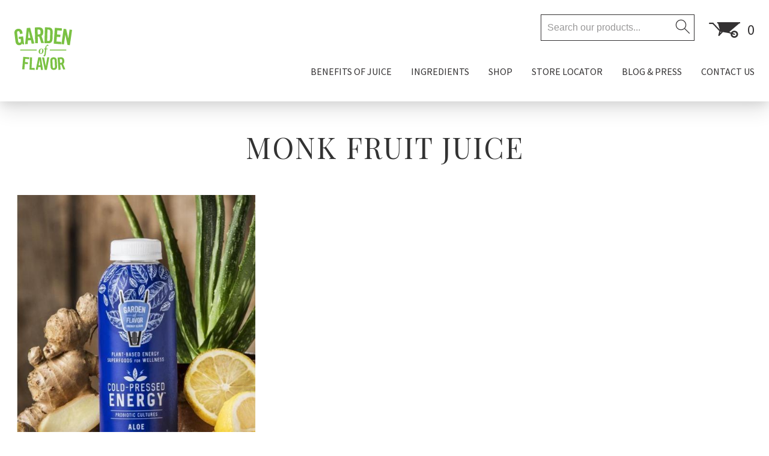

--- FILE ---
content_type: text/html; charset=utf-8
request_url: https://gardenofflavor.com/collections/monk-fruit
body_size: 36289
content:


 <!DOCTYPE html>
<html lang="en">

<head>
<meta name="smart-seo-integrated" content="true" /><title>Monk Fruit Juice</title>
<meta name="description" content="" />
<meta name="smartseo-keyword" content="" />
<meta name="smartseo-timestamp" content="0" />








<!-- secomapp-json-ld -->

<!-- smart-seo-json-ld-store -->
<script type="application/ld+json">
{
   "@context": "http://schema.org",
   "@type": "WebSite",
   "url": "https://gardenofflavor.com/",
   "potentialAction": {
     "@type": "SearchAction",
     "target": "https://gardenofflavor.com/search?q={search_term_string}",
     "query-input": "required name=search_term_string"
   }
}
</script>
<script type="application/ld+json">
{
	"@context": "http://schema.org",
	"@type": "Organization",
	"url": "https://gardenofflavor.com"}
</script>
<!-- End - smart-seo-json-ld-store -->



<!-- secomapp-json-ld-Breadcrumb -->
<script type="application/ld+json">
    {
        "@context": "http://schema.org",
        "@type": "BreadcrumbList",
        "itemListElement": [{
            "@type": "ListItem",
            "position": 1,
            "item": {
                "@type": "Website",
                "@id": "https://gardenofflavor.com",
                "name": "Garden of Flavor"
            }
        },{
                "@type": "ListItem",
                "position": 2,
                "item": {
                    "@type": "CollectionPage",
                    "@id":  "https://gardenofflavor.com/collections/monk-fruit",
                    "name": "Monk Fruit Juice"
                }
            }]

 }
</script><!-- secomapp-json-ld-collection -->

<script type="application/ld+json">
    [
        {
            "@context" : "http://schema.org",
            "@type": "CollectionPage",
            "name": "Monk Fruit Juice",
            "url": "https://gardenofflavor.com/collections/monk-fruit",
            "description": "",
            "image": "https://gardenofflavor.com/cdn/shopifycloud/storefront/assets/no-image-2048-a2addb12.gif"
        },

        {
            "@context" : "http://schema.org",
            "@type" : "Product",
            "gtin12": "862568000249",
            "productId": "862568000249",
            "url" : "https://gardenofflavor.com/products/aloe-collagen-cold-pressed-energy",
            "name" : "Lemon Ginger Collagen Energy Elixir",
            "description" : "In this high-protein cold-pressed energy elixir, aloe hydrates from the inside out while collagen supports muscles, skin, blood, bones, cartilage, and ligaments. We recently changed the name of this recipe from &quot;Aloe Collagen&quot; to &quot;Lemon Ginger Collagen&quot;10 grams of protein and 1 billion CFUs in probiotic culturesContains marine collagen from wild-caught fishUSDA Organic, Kosher, Non-GMO, Gluten-FreeBPA-free bottlePack of 6 Juices. ",
            "image": "https://gardenofflavor.com/cdn/shop/products/Aloe_Collagen.jpg?v=1612984705",
            "brand": { "name": "Garden of Flavor Store"},
            "sku": "",
            "weight": "8.0lb",
            "offers" : [
            {
                "@type" : "Offer" ,
                "gtin12": "862568000249",
                "priceCurrency" : "USD" ,
                "price" : "65.00" ,
                "priceValidUntil": "2026-04-21",
                "availability" : "http://schema.org/InStock" ,
                "itemCondition": "http://schema.org/NewCondition","url" : "https://gardenofflavor.com/products/aloe-collagen-cold-pressed-energy?variant=16723278168135" ,
                "seller" : {
                    "@type" : "Organization" ,
                    "name" : "Garden of Flavor"
                }
            }
        ]}]
</script> <script async src="//gardenofflavor.com/cdn/shop/t/10/assets/geolizr-lib.js?v=48825678506613329651731944693" type="text/javascript"></script>

<script>
    if(typeof Geolizr === "undefined") {
        var Geolizr = {};
        Geolizr.version = 20200327;
    }

    // save geolizr-lib.js url to the sessionStorage
    sessionStorage.setItem('geolizr_lib_url', "//gardenofflavor.com/cdn/shop/t/10/assets/geolizr-lib.js?v=48825678506613329651731944693");
    if(typeof Geolizr.events === "undefined") Geolizr.events = {};
    if(typeof Geolizr.geolizrEvents === "undefined") Geolizr.geolizrEvents = [];

    Geolizr.config = function(config) {
        Geolizr.currency_widget_enabled = config.currency_widget_enabled === "true" || false;
        Geolizr.shopCurrency = 'USD';
        
            Geolizr.moneyFormats = {};
        
        Geolizr.shopifyFormatMoneySet = false;
        Geolizr.observeElements = [];
    };

    /* Geolizr Provider Setter */
    Geolizr.presetService = false;
    Geolizr.activateIpInfo = function(accessKey) { Geolizr.presetService = { name: 'ipInfo', accessKey: accessKey }; };
    Geolizr.activateLovelyAppProvider = function() { Geolizr.presetService = { name: 'lovelyAppProvider' }; };
    Geolizr.activateIpApiCo = function(accessKey) { Geolizr.presetService = { name: 'ipApiCo', accessKey: accessKey }; };
    Geolizr.activateDbIpProvider = function(accessKey) { Geolizr.presetService = { name: 'dbIpProvider', accessKey: accessKey }; };
    Geolizr.activateIpStackProvider = function(accessKey) { Geolizr.presetService = { name: 'ipStackProvider', accessKey: accessKey }; };
    Geolizr.activateGeolizrIPApiProvider = function(accessKey) { Geolizr.presetService = { name: 'geolizrIpApiProvider', accessKey: accessKey }; };

    

    /* Service Aliase */
    Geolizr.activateFreegeoip = Geolizr.activateIpStackProvider;
    Geolizr.requestLocaleRootUrl = "\/";
    Geolizr.addSystemEventListener = function(name, callback) {
        if (typeof Geolizr.realInit !== 'undefined') {
            Geolizr.realInit(function($) {
                callback({jquery: $});
            })
        } else {
            Geolizr.geolizrEvents.push(new CustomEvent(name));
            document.addEventListener(name, callback);
        }
    };

    Geolizr.addEventListener = function(name, callback, priority) {
        if(typeof priority == "undefined") priority = 100;
        if(typeof Geolizr.realAddEventListener === "undefined") {
            if (!Geolizr.events[name]) Geolizr.events[name] = [];
            Geolizr.events[name].push({callback: callback, priority: priority});
        } else {
            Geolizr.realAddEventListener(name, callback, priority);
        }
    };

    Geolizr.getGeoData = function(callback) {
        if(typeof Geolizr.realGetGeoData === "undefined") {
            Geolizr.addEventListener('geolizr.init', function() {
                Geolizr.getGeoData(callback);
            }, 200)
        } else {
            Geolizr.realGetGeoData(callback);
        }
    };

    Geolizr.init = function(callback, priority) {
        if(typeof Geolizr.realInit === "undefined")
            Geolizr.addEventListener("geolizr.init", callback, priority);
        else
            Geolizr.realInit(callback, priority);
    };


    Geolizr.notification_widget_enabled = false;
    Geolizr.popup_widget_enabled = false;
    Geolizr.api_widget_enabled = false;
    Geolizr.currency_widget_enabled = false;
    Geolizr.redirect_widget_enabled = false;

    Geolizr.enables = {
        'notification_widget_enabled': Geolizr.notification_widget_enabled,
        'popup_widget_enabled': Geolizr.popup_widget_enabled,
        'api_widget_enabled': Geolizr.api_widget_enabled,
        'currency_widget_enabled': Geolizr.currency_widget_enabled,
        'redirect_widget_enabled': Geolizr.redirect_widget_enabled
    };

    

    if(Geolizr.popup_widget_enabled || Geolizr.notification_widget_enabled || Geolizr.currency_widget_enabled) {
        Geolizr.geolizrCssFile = "//gardenofflavor.com/cdn/shop/t/10/assets/geolizr-lib.css?v=131976552225837042031731944693";
    }

</script>
<style>
    .geolizr-currency-switch-wrapper { visibility: hidden; }
    #geolizr-notification{position:fixed!important;top:0!important;left:0!important;margin:0!important;padding:0!important;width:100%!important;height:auto!important;min-height:0!important;max-height:none!important;z-index:10000000!important}
    #geolizr-notification>#geolizr-notification-message-wrapper{text-align:center!important;width:100%!important;padding:10px!important;-webkit-box-shadow:10px 10px 5px 0 rgba(143,143,143,.35);-moz-box-shadow:10px 10px 5px 0 rgba(143,143,143,.35);box-shadow:10px 10px 5px 0 rgba(143,143,143,.35)}
    #geolizr-dismiss-notification{box-sizing:content-box;padding:5px!important;margin:0!important;position:absolute!important;right:8px!important;text-decoration:none!important;font-family:Arial,serif ! important;top:8px!important;height:15px!important;border-radius:15px;width:15px!important;line-height:16px;font-size:20px;font-weight:700;cursor:pointer;display:inline-block}
    .geolizr-popup-background{position:fixed;top:0;left:0;right:0;bottom:0;height:100%;width:100%;z-index:10000005!important}
    .geolizr-popup{position:fixed!important;width:560px!important;height:400px!important;z-index:10000010!important;border:1px solid grey}
    .geolizr-popup.gp-center{top:50%!important;left:50%!important;margin-top:-200px!important;margin-left:-280px!important}
    .geolizr-popup.gp-mobile{width:84%!important;height:84%!important;top:0!important;left:0!important;margin:8%}
    #geolizr-popup-content-iframe{width:100%!important;height:100%!important;border:0}
    .slideInDown { -webkit-animation-name: slideInDown; animation-name: slideInDown; -webkit-animation-duration: 1s; animation-duration: 1s; -webkit-animation-fill-mode: both; animation-fill-mode: both; }
    @-webkit-keyframes slideInDown { 0% { -webkit-transform: translateY(-100%); transform: translateY(-100%); visibility: visible;} 100% {-webkit-transform: translateY(0); transform: translateY(0); } }
    @keyframes slideInDown { 0% {-webkit-transform: translateY(-100%); transform: translateY(-100%);visibility: visible; } 100% { -webkit-transform: translateY(0); transform: translateY(0); } }
    .geolizr-currency-switch-wrapper.geolizr-absolute-auto{z-index:10000000;position:fixed}
    .geolizr-currency-switch-wrapper{z-index:10000000!important;height:20px;width:85px;position:relative}
    .geolizr-currency-switcher{padding:1px 10px;margin:0;width:85px;height:30px;border-radius:4px;box-sizing: border-box;}
    .geolizr-currency-links{overflow:scroll;overflow-x:hidden;border-radius:4px;padding:5px 10px;margin:0;list-style:none;line-height:1.42857143;background-color:#fff;width:82px;max-height:200px;display:none}
    .geolizr-currency-switch-wrapper .geolizr-currency-links-up{bottom:30px;position:absolute}
    .geolizr-currency-switch-wrapper .geolizr-currency-links-down{top:30px;position:absolute}
    li.geolizr-currency-list-li{float:none!important;margin:0!important;padding:0 0 0 10px}
    .geolizr-currency-list-link{white-space:nowrap}
    .geolizr-currency-link i,.geolizr-currency-list-link i{width:16px!important;height:11px}
    [class^="famfamfam-flag"]{display:inline-block;width:16px;height:11px;line-height:11px}
    .geolizr-currency-switcher-value{width:42px;min-width:42px;max-width:42px;display:inline-block;text-align:left}
    .geolizr-currency-switcher-arrow-down,.geolizr-currency-switcher-arrow-up{content:"s";position:absolute;right:3px;top:0;width:16px;height:20px;margin:0}
    .geolizr-currency-switcher-arrow-up:after{content:"▴"}
    .geolizr-currency-switcher-arrow-down:after{content:"▾"}
    .geolizr-selectable-currency{width:42px;min-width:42px;max-width:42px;display:inline-block;text-align:left}
    .geolizr-shop-currency{width:42px;min-width:42px;max-width:42px;display:inline-block}
    .geolizr-currency-link li{padding:0;margin:0}
    #geolizr-notification-spanner{width:100%!important;line-height:4px!important;height:4px!important;min-height:4px!important;max-height:4px!important}
</style> <meta charset="utf-8"> <meta http-equiv="cleartype" content="on"> <meta name="robots" content="index,follow"> <!-- Mobile Specific Metas --> <meta name="HandheldFriendly" content="True"> <meta name="MobileOptimized" content="320"> <meta name="viewport" content="width=device-width,initial-scale=1"> <meta name="theme-color" content="#f1f1f1"> <link rel="preconnect dns-prefetch" href="https://fonts.shopifycdn.com" /> <link rel="preconnect dns-prefetch" href="https://cdn.shopify.com" /> <link rel="preconnect dns-prefetch" href="https://v.shopify.com" /> <link rel="preconnect dns-prefetch" href="https://cdn.shopifycloud.com" /> <link rel="stylesheet" href="https://cdnjs.cloudflare.com/ajax/libs/fancybox/3.5.6/jquery.fancybox.css"> <!-- Stylesheets for Turbo 4.1.1 --> <link href="//gardenofflavor.com/cdn/shop/t/10/assets/styles.scss.css?v=25523456634513582801767739651" rel="stylesheet" type="text/css" media="all" /> <script>
    window.lazySizesConfig = window.lazySizesConfig || {};

    lazySizesConfig.expand = 300;
    lazySizesConfig.loadHidden = false;

    /*! lazysizes - v4.1.4 */
    ! function (a, b) {
      var c = b(a, a.document);
      a.lazySizes = c, "object" == typeof module && module.exports && (module.exports = c)
    }(window, function (a, b) {
      "use strict";
      if (b.getElementsByClassName) {
        var c, d, e = b.documentElement,
          f = a.Date,
          g = a.HTMLPictureElement,
          h = "addEventListener",
          i = "getAttribute",
          j = a[h],
          k = a.setTimeout,
          l = a.requestAnimationFrame || k,
          m = a.requestIdleCallback,
          n = /^picture$/i,
          o = ["load", "error", "lazyincluded", "_lazyloaded"],
          p = {},
          q = Array.prototype.forEach,
          r = function (a, b) {
            return p[b] || (p[b] = new RegExp("(\\s|^)" + b + "(\\s|$)")), p[b].test(a[i]("class") || "") && p[b]
          },
          s = function (a, b) {
            r(a, b) || a.setAttribute("class", (a[i]("class") || "").trim() + " " + b)
          },
          t = function (a, b) {
            var c;
            (c = r(a, b)) && a.setAttribute("class", (a[i]("class") || "").replace(c, " "))
          },
          u = function (a, b, c) {
            var d = c ? h : "removeEventListener";
            c && u(a, b), o.forEach(function (c) {
              a[d](c, b)
            })
          },
          v = function (a, d, e, f, g) {
            var h = b.createEvent("Event");
            return e || (e = {}), e.instance = c, h.initEvent(d, !f, !g), h.detail = e, a.dispatchEvent(h), h
          },
          w = function (b, c) {
            var e;
            !g && (e = a.picturefill || d.pf) ? (c && c.src && !b[i]("srcset") && b.setAttribute("srcset", c.src), e({
              reevaluate: !0,
              elements: [b]
            })) : c && c.src && (b.src = c.src)
          },
          x = function (a, b) {
            return (getComputedStyle(a, null) || {})[b]
          },
          y = function (a, b, c) {
            for (c = c || a.offsetWidth; c <d.minSize && b && !a._lazysizesWidth;) c = b.offsetWidth, b = b.parentNode;
            return c
          },
          z = function () {
            var a, c, d = [],
              e = [],
              f = d,
              g = function () {
                var b = f;
                for (f = d.length ? e : d, a = !0, c = !1; b.length;) b.shift()();
                a = !1
              },
              h = function (d, e) {
                a && !e ? d.apply(this, arguments) : (f.push(d), c || (c = !0, (b.hidden ? k : l)(g)))
              };
            return h._lsFlush = g, h
          }(),
          A = function (a, b) {
            return b ? function () {
              z(a)
            } : function () {
              var b = this,
                c = arguments;
              z(function () {
                a.apply(b, c)
              })
            }
          },
          B = function (a) {
            var b, c = 0,
              e = d.throttleDelay,
              g = d.ricTimeout,
              h = function () {
                b = !1, c = f.now(), a()
              },
              i = m && g > 49 ? function () {
                m(h, {
                  timeout: g
                }), g !== d.ricTimeout && (g = d.ricTimeout)
              } : A(function () {
                k(h)
              }, !0);
            return function (a) {
              var d;
              (a = a === !0) && (g = 33), b || (b = !0, d = e - (f.now() - c), 0 > d && (d = 0), a || 9 > d ? i() : k(i, d))
            }
          },
          C = function (a) {
            var b, c, d = 99,
              e = function () {
                b = null, a()
              },
              g = function () {
                var a = f.now() - c;
                d > a ? k(g, d - a) : (m || e)(e)
              };
            return function () {
              c = f.now(), b || (b = k(g, d))
            }
          };
        ! function () {
          var b, c = {
            lazyClass: "lazyload",
            loadedClass: "lazyloaded",
            loadingClass: "lazyloading",
            preloadClass: "lazypreload",
            errorClass: "lazyerror",
            autosizesClass: "lazyautosizes",
            srcAttr: "data-src",
            srcsetAttr: "data-srcset",
            sizesAttr: "data-sizes",
            minSize: 40,
            customMedia: {},
            init: !0,
            expFactor: 1.5,
            hFac: .8,
            loadMode: 2,
            loadHidden: !0,
            ricTimeout: 0,
            throttleDelay: 125
          };
          d = a.lazySizesConfig || a.lazysizesConfig || {};
          for (b in c) b in d || (d[b] = c[b]);
          a.lazySizesConfig = d, k(function () {
            d.init && F()
          })
        }();
        var D = function () {
            var g, l, m, o, p, y, D, F, G, H, I, J, K, L, M = /^img$/i,
              N = /^iframe$/i,
              O = "onscroll" in a && !/(gle|ing)bot/.test(navigator.userAgent),
              P = 0,
              Q = 0,
              R = 0,
              S = -1,
              T = function (a) {
                R--, a && a.target && u(a.target, T), (!a || 0 > R || !a.target) && (R = 0)
              },
              U = function (a, c) {
                var d, f = a,
                  g = "hidden" == x(b.body, "visibility") || "hidden" != x(a.parentNode, "visibility") && "hidden" != x(a, "visibility");
                for (F -= c, I += c, G -= c, H += c; g && (f = f.offsetParent) && f != b.body && f != e;) g = (x(f, "opacity") || 1) > 0, g && "visible" != x(f, "overflow") && (d = f.getBoundingClientRect(), g = H > d.left && G <d.right && I > d.top - 1 && F <d.bottom + 1);
                return g
              },
              V = function () {
                var a, f, h, j, k, m, n, p, q, r = c.elements;
                if ((o = d.loadMode) && 8 > R && (a = r.length)) {
                  f = 0, S++, null == K && ("expand" in d || (d.expand = e.clientHeight > 500 && e.clientWidth > 500 ? 500 : 370), J = d.expand, K = J * d.expFactor), K > Q && 1 > R && S > 2 && o > 2 && !b.hidden ? (Q = K, S = 0) : Q = o > 1 && S > 1 && 6 > R ? J : P;
                  for (; a > f; f++)
                    if (r[f] && !r[f]._lazyRace)
                      if (O)
                        if ((p = r[f][i]("data-expand")) && (m = 1 * p) || (m = Q), q !== m && (y = innerWidth + m * L, D = innerHeight + m, n = -1 * m, q = m), h = r[f].getBoundingClientRect(), (I = h.bottom) >= n && (F = h.top) <= D && (H = h.right) >= n * L && (G = h.left) <= y && (I || H || G || F) && (d.loadHidden || "hidden" != x(r[f], "visibility")) && (l && 3 > R && !p && (3 > o || 4 > S) || U(r[f], m))) {
                          if (ba(r[f]), k = !0, R > 9) break
                        } else !k && l && !j && 4 > R && 4 > S && o > 2 && (g[0] || d.preloadAfterLoad) && (g[0] || !p && (I || H || G || F || "auto" != r[f][i](d.sizesAttr))) && (j = g[0] || r[f]);
                  else ba(r[f]);
                  j && !k && ba(j)
                }
              },
              W = B(V),
              X = function (a) {
                s(a.target, d.loadedClass), t(a.target, d.loadingClass), u(a.target, Z), v(a.target, "lazyloaded")
              },
              Y = A(X),
              Z = function (a) {
                Y({
                  target: a.target
                })
              },
              $ = function (a, b) {
                try {
                  a.contentWindow.location.replace(b)
                } catch (c) {
                  a.src = b
                }
              },
              _ = function (a) {
                var b, c = a[i](d.srcsetAttr);
                (b = d.customMedia[a[i]("data-media") || a[i]("media")]) && a.setAttribute("media", b), c && a.setAttribute("srcset", c)
              },
              aa = A(function (a, b, c, e, f) {
                var g, h, j, l, o, p;
                (o = v(a, "lazybeforeunveil", b)).defaultPrevented || (e && (c ? s(a, d.autosizesClass) : a.setAttribute("sizes", e)), h = a[i](d.srcsetAttr), g = a[i](d.srcAttr), f && (j = a.parentNode, l = j && n.test(j.nodeName || "")), p = b.firesLoad || "src" in a && (h || g || l), o = {
                  target: a
                }, p && (u(a, T, !0), clearTimeout(m), m = k(T, 2500), s(a, d.loadingClass), u(a, Z, !0)), l && q.call(j.getElementsByTagName("source"), _), h ? a.setAttribute("srcset", h) : g && !l && (N.test(a.nodeName) ? $(a, g) : a.src = g), f && (h || l) && w(a, {
                  src: g
                })), a._lazyRace && delete a._lazyRace, t(a, d.lazyClass), z(function () {
                  (!p || a.complete && a.naturalWidth > 1) && (p ? T(o) : R--, X(o))
                }, !0)
              }),
              ba = function (a) {
                var b, c = M.test(a.nodeName),
                  e = c && (a[i](d.sizesAttr) || a[i]("sizes")),
                  f = "auto" == e;
                (!f && l || !c || !a[i]("src") && !a.srcset || a.complete || r(a, d.errorClass) || !r(a, d.lazyClass)) && (b = v(a, "lazyunveilread").detail, f && E.updateElem(a, !0, a.offsetWidth), a._lazyRace = !0, R++, aa(a, b, f, e, c))
              },
              ca = function () {
                if (!l) {
                  if (f.now() - p <999) return void k(ca, 999);
                  var a = C(function () {
                    d.loadMode = 3, W()
                  });
                  l = !0, d.loadMode = 3, W(), j("scroll", function () {
                    3 == d.loadMode && (d.loadMode = 2), a()
                  }, !0)
                }
              };
            return {
              _: function () {
                p = f.now(), c.elements = b.getElementsByClassName(d.lazyClass), g = b.getElementsByClassName(d.lazyClass + " " + d.preloadClass), L = d.hFac, j("scroll", W, !0), j("resize", W, !0), a.MutationObserver ? new MutationObserver(W).observe(e, {
                  childList: !0,
                  subtree: !0,
                  attributes: !0
                }) : (e[h]("DOMNodeInserted", W, !0), e[h]("DOMAttrModified", W, !0), setInterval(W, 999)), j("hashchange", W, !0), ["focus", "mouseover", "click", "load", "transitionend", "animationend", "webkitAnimationEnd"].forEach(function (a) {
                  b[h](a, W, !0)
                }), /d$|^c/.test(b.readyState) ? ca() : (j("load", ca), b[h]("DOMContentLoaded", W), k(ca, 2e4)), c.elements.length ? (V(), z._lsFlush()) : W()
              },
              checkElems: W,
              unveil: ba
            }
          }(),
          E = function () {
            var a, c = A(function (a, b, c, d) {
                var e, f, g;
                if (a._lazysizesWidth = d, d += "px", a.setAttribute("sizes", d), n.test(b.nodeName || ""))
                  for (e = b.getElementsByTagName("source"), f = 0, g = e.length; g > f; f++) e[f].setAttribute("sizes", d);
                c.detail.dataAttr || w(a, c.detail)
              }),
              e = function (a, b, d) {
                var e, f = a.parentNode;
                f && (d = y(a, f, d), e = v(a, "lazybeforesizes", {
                  width: d,
                  dataAttr: !!b
                }), e.defaultPrevented || (d = e.detail.width, d && d !== a._lazysizesWidth && c(a, f, e, d)))
              },
              f = function () {
                var b, c = a.length;
                if (c)
                  for (b = 0; c > b; b++) e(a[b])
              },
              g = C(f);
            return {
              _: function () {
                a = b.getElementsByClassName(d.autosizesClass), j("resize", g)
              },
              checkElems: g,
              updateElem: e
            }
          }(),
          F = function () {
            F.i || (F.i = !0, E._(), D._())
          };
        return c = {
          cfg: d,
          autoSizer: E,
          loader: D,
          init: F,
          uP: w,
          aC: s,
          rC: t,
          hC: r,
          fire: v,
          gW: y,
          rAF: z
        }
      }
    });

    /*! lazysizes - v4.1.4 */
    ! function (a, b) {
      var c = function () {
        b(a.lazySizes), a.removeEventListener("lazyunveilread", c, !0)
      };
      b = b.bind(null, a, a.document), "object" == typeof module && module.exports ? b(require("lazysizes")) : a.lazySizes ? c() : a.addEventListener("lazyunveilread", c, !0)
    }(window, function (a, b, c) {
      "use strict";

      function d() {
        this.ratioElems = b.getElementsByClassName("lazyaspectratio"), this._setupEvents(), this.processImages()
      }
      if (a.addEventListener) {
        var e, f, g, h = Array.prototype.forEach,
          i = /^picture$/i,
          j = "data-aspectratio",
          k = "img[" + j + "]",
          l = function (b) {
            return a.matchMedia ? (l = function (a) {
              return !a || (matchMedia(a) || {}).matches
            })(b) : a.Modernizr && Modernizr.mq ? !b || Modernizr.mq(b) : !b
          },
          m = c.aC,
          n = c.rC,
          o = c.cfg;
        d.prototype = {
          _setupEvents: function () {
            var a = this,
              c = function (b) {
                b.naturalWidth <36 ? a.addAspectRatio(b, !0) : a.removeAspectRatio(b, !0)
              },
              d = function () {
                a.processImages()
              };
            b.addEventListener("load", function (a) {
              a.target.getAttribute && a.target.getAttribute(j) && c(a.target)
            }, !0), addEventListener("resize", function () {
              var b, d = function () {
                h.call(a.ratioElems, c)
              };
              return function () {
                clearTimeout(b), b = setTimeout(d, 99)
              }
            }()), b.addEventListener("DOMContentLoaded", d), addEventListener("load", d)
          },
          processImages: function (a) {
            var c, d;
            a || (a = b), c = "length" in a && !a.nodeName ? a : a.querySelectorAll(k);
            for (d = 0; d <c.length; d++) c[d].naturalWidth > 36 ? this.removeAspectRatio(c[d]) : this.addAspectRatio(c[d])
          },
          getSelectedRatio: function (a) {
            var b, c, d, e, f, g = a.parentNode;
            if (g && i.test(g.nodeName || ""))
              for (d = g.getElementsByTagName("source"), b = 0, c = d.length; c > b; b++)
                if (e = d[b].getAttribute("data-media") || d[b].getAttribute("media"), o.customMedia[e] && (e = o.customMedia[e]), l(e)) {
                  f = d[b].getAttribute(j);
                  break
                } return f || a.getAttribute(j) || ""
          },
          parseRatio: function () {
            var a = /^\s*([+\d\.]+)(\s*[\/x]\s*([+\d\.]+))?\s*$/,
              b = {};
            return function (c) {
              var d;
              return !b[c] && (d = c.match(a)) && (d[3] ? b[c] = d[1] / d[3] : b[c] = 1 * d[1]), b[c]
            }
          }(),
          addAspectRatio: function (b, c) {
            var d, e = b.offsetWidth,
              f = b.offsetHeight;
            return c || m(b, "lazyaspectratio"), 36 > e && 0 >= f ? void((e || f && a.console) && console.log("Define width or height of image, so we can calculate the other dimension")) : (d = this.getSelectedRatio(b), d = this.parseRatio(d), void(d && (e ? b.style.height = e / d + "px" : b.style.width = f * d + "px")))
          },
          removeAspectRatio: function (a) {
            n(a, "lazyaspectratio"), a.style.height = "", a.style.width = "", a.removeAttribute(j)
          }
        }, f = function () {
          g = a.jQuery || a.Zepto || a.shoestring || a.$, g && g.fn && !g.fn.imageRatio && g.fn.filter && g.fn.add && g.fn.find ? g.fn.imageRatio = function () {
            return e.processImages(this.find(k).add(this.filter(k))), this
          } : g = !1
        }, f(), setTimeout(f), e = new d, a.imageRatio = e, "object" == typeof module && module.exports ? module.exports = e : "function" == typeof define && define.amd && define(e)
      }
    });

    /*! lazysizes - v4.1.5 */
    ! function (a, b) {
      var c = function () {
        b(a.lazySizes), a.removeEventListener("lazyunveilread", c, !0)
      };
      b = b.bind(null, a, a.document), "object" == typeof module && module.exports ? b(require("lazysizes")) : a.lazySizes ? c() : a.addEventListener("lazyunveilread", c, !0)
    }(window, function (a, b, c) {
      "use strict";
      if (a.addEventListener) {
        var d = /\s+/g,
          e = /\s*\|\s+|\s+\|\s*/g,
          f = /^(.+?)(?:\s+\[\s*(.+?)\s*\])(?:\s+\[\s*(.+?)\s*\])?$/,
          g = /^\s*\(*\s*type\s*:\s*(.+?)\s*\)*\s*$/,
          h = /\(|\)|'/,
          i = {
            contain: 1,
            cover: 1
          },
          j = function (a) {
            var b = c.gW(a, a.parentNode);
            return (!a._lazysizesWidth || b > a._lazysizesWidth) && (a._lazysizesWidth = b), a._lazysizesWidth
          },
          k = function (a) {
            var b;
            return b = (getComputedStyle(a) || {
              getPropertyValue: function () {}
            }).getPropertyValue("background-size"), !i[b] && i[a.style.backgroundSize] && (b = a.style.backgroundSize), b
          },
          l = function (a, b) {
            if (b) {
              var c = b.match(g);
              c && c[1] ? a.setAttribute("type", c[1]) : a.setAttribute("media", lazySizesConfig.customMedia[b] || b)
            }
          },
          m = function (a, c, g) {
            var h = b.createElement("picture"),
              i = c.getAttribute(lazySizesConfig.sizesAttr),
              j = c.getAttribute("data-ratio"),
              k = c.getAttribute("data-optimumx");
            c._lazybgset && c._lazybgset.parentNode == c && c.removeChild(c._lazybgset), Object.defineProperty(g, "_lazybgset", {
              value: c,
              writable: !0
            }), Object.defineProperty(c, "_lazybgset", {
              value: h,
              writable: !0
            }), a = a.replace(d, " ").split(e), h.style.display = "none", g.className = lazySizesConfig.lazyClass, 1 != a.length || i || (i = "auto"), a.forEach(function (a) {
              var c, d = b.createElement("source");
              i && "auto" != i && d.setAttribute("sizes", i), (c = a.match(f)) ? (d.setAttribute(lazySizesConfig.srcsetAttr, c[1]), l(d, c[2]), l(d, c[3])) : d.setAttribute(lazySizesConfig.srcsetAttr, a), h.appendChild(d)
            }), i && (g.setAttribute(lazySizesConfig.sizesAttr, i), c.removeAttribute(lazySizesConfig.sizesAttr), c.removeAttribute("sizes")), k && g.setAttribute("data-optimumx", k), j && g.setAttribute("data-ratio", j), h.appendChild(g), c.appendChild(h)
          },
          n = function (a) {
            if (a.target._lazybgset) {
              var b = a.target,
                d = b._lazybgset,
                e = b.currentSrc || b.src;
              if (e) {
                var f = c.fire(d, "bgsetproxy", {
                  src: e,
                  useSrc: h.test(e) ? JSON.stringify(e) : e
                });
                f.defaultPrevented || (d.style.backgroundImage = "url(" + f.detail.useSrc + ")")
              }
              b._lazybgsetLoading && (c.fire(d, "_lazyloaded", {}, !1, !0), delete b._lazybgsetLoading)
            }
          };
        addEventListener("lazybeforeunveil", function (a) {
          var d, e, f;
          !a.defaultPrevented && (d = a.target.getAttribute("data-bgset")) && (f = a.target, e = b.createElement("img"), e.alt = "", e._lazybgsetLoading = !0, a.detail.firesLoad = !0, m(d, f, e), setTimeout(function () {
            c.loader.unveil(e), c.rAF(function () {
              c.fire(e, "_lazyloaded", {}, !0, !0), e.complete && n({
                target: e
              })
            })
          }))
        }), b.addEventListener("load", n, !0), a.addEventListener("lazybeforesizes", function (a) {
          if (a.detail.instance == c && a.target._lazybgset && a.detail.dataAttr) {
            var b = a.target._lazybgset,
              d = k(b);
            i[d] && (a.target._lazysizesParentFit = d, c.rAF(function () {
              a.target.setAttribute("data-parent-fit", d), a.target._lazysizesParentFit && delete a.target._lazysizesParentFit
            }))
          }
        }, !0), b.documentElement.addEventListener("lazybeforesizes", function (a) {
          !a.defaultPrevented && a.target._lazybgset && a.detail.instance == c && (a.detail.width = j(a.target._lazybgset))
        })
      }
    });</script> <link rel="shortcut icon" type="image/x-icon" href="//gardenofflavor.com/cdn/shop/t/10/assets/favicon.png?v=45795842465633265771731944693"> <link rel="canonical" href="https://gardenofflavor.com/collections/monk-fruit"> <script>window.performance && window.performance.mark && window.performance.mark('shopify.content_for_header.start');</script><meta name="google-site-verification" content="OnwzlKWN9W2VZVK6ZlrvmVGHhbZMgxlf_koWR2HYnbc">
<meta id="shopify-digital-wallet" name="shopify-digital-wallet" content="/4415422535/digital_wallets/dialog">
<meta name="shopify-checkout-api-token" content="4de41145281e34ff1983860671def447">
<meta id="in-context-paypal-metadata" data-shop-id="4415422535" data-venmo-supported="false" data-environment="production" data-locale="en_US" data-paypal-v4="true" data-currency="USD">
<link rel="alternate" type="application/atom+xml" title="Feed" href="/collections/monk-fruit.atom" />
<link rel="alternate" type="application/json+oembed" href="https://gardenofflavor.com/collections/monk-fruit.oembed">
<script async="async" src="/checkouts/internal/preloads.js?locale=en-US"></script>
<link rel="preconnect" href="https://shop.app" crossorigin="anonymous">
<script async="async" src="https://shop.app/checkouts/internal/preloads.js?locale=en-US&shop_id=4415422535" crossorigin="anonymous"></script>
<script id="apple-pay-shop-capabilities" type="application/json">{"shopId":4415422535,"countryCode":"US","currencyCode":"USD","merchantCapabilities":["supports3DS"],"merchantId":"gid:\/\/shopify\/Shop\/4415422535","merchantName":"Garden of Flavor","requiredBillingContactFields":["postalAddress","email","phone"],"requiredShippingContactFields":["postalAddress","email","phone"],"shippingType":"shipping","supportedNetworks":["visa","masterCard","amex","discover","elo","jcb"],"total":{"type":"pending","label":"Garden of Flavor","amount":"1.00"},"shopifyPaymentsEnabled":true,"supportsSubscriptions":true}</script>
<script id="shopify-features" type="application/json">{"accessToken":"4de41145281e34ff1983860671def447","betas":["rich-media-storefront-analytics"],"domain":"gardenofflavor.com","predictiveSearch":true,"shopId":4415422535,"locale":"en"}</script>
<script>var Shopify = Shopify || {};
Shopify.shop = "garden-of-flavor-store.myshopify.com";
Shopify.locale = "en";
Shopify.currency = {"active":"USD","rate":"1.0"};
Shopify.country = "US";
Shopify.theme = {"name":"thundertech-garden-of-flavor-shopify-site-4c774","id":173508886843,"schema_name":"Turbo","schema_version":"4.1.1","theme_store_id":null,"role":"main"};
Shopify.theme.handle = "null";
Shopify.theme.style = {"id":null,"handle":null};
Shopify.cdnHost = "gardenofflavor.com/cdn";
Shopify.routes = Shopify.routes || {};
Shopify.routes.root = "/";</script>
<script type="module">!function(o){(o.Shopify=o.Shopify||{}).modules=!0}(window);</script>
<script>!function(o){function n(){var o=[];function n(){o.push(Array.prototype.slice.apply(arguments))}return n.q=o,n}var t=o.Shopify=o.Shopify||{};t.loadFeatures=n(),t.autoloadFeatures=n()}(window);</script>
<script>
  window.ShopifyPay = window.ShopifyPay || {};
  window.ShopifyPay.apiHost = "shop.app\/pay";
  window.ShopifyPay.redirectState = null;
</script>
<script id="shop-js-analytics" type="application/json">{"pageType":"collection"}</script>
<script defer="defer" async type="module" src="//gardenofflavor.com/cdn/shopifycloud/shop-js/modules/v2/client.init-shop-cart-sync_BdyHc3Nr.en.esm.js"></script>
<script defer="defer" async type="module" src="//gardenofflavor.com/cdn/shopifycloud/shop-js/modules/v2/chunk.common_Daul8nwZ.esm.js"></script>
<script type="module">
  await import("//gardenofflavor.com/cdn/shopifycloud/shop-js/modules/v2/client.init-shop-cart-sync_BdyHc3Nr.en.esm.js");
await import("//gardenofflavor.com/cdn/shopifycloud/shop-js/modules/v2/chunk.common_Daul8nwZ.esm.js");

  window.Shopify.SignInWithShop?.initShopCartSync?.({"fedCMEnabled":true,"windoidEnabled":true});

</script>
<script>
  window.Shopify = window.Shopify || {};
  if (!window.Shopify.featureAssets) window.Shopify.featureAssets = {};
  window.Shopify.featureAssets['shop-js'] = {"shop-cart-sync":["modules/v2/client.shop-cart-sync_QYOiDySF.en.esm.js","modules/v2/chunk.common_Daul8nwZ.esm.js"],"init-fed-cm":["modules/v2/client.init-fed-cm_DchLp9rc.en.esm.js","modules/v2/chunk.common_Daul8nwZ.esm.js"],"shop-button":["modules/v2/client.shop-button_OV7bAJc5.en.esm.js","modules/v2/chunk.common_Daul8nwZ.esm.js"],"init-windoid":["modules/v2/client.init-windoid_DwxFKQ8e.en.esm.js","modules/v2/chunk.common_Daul8nwZ.esm.js"],"shop-cash-offers":["modules/v2/client.shop-cash-offers_DWtL6Bq3.en.esm.js","modules/v2/chunk.common_Daul8nwZ.esm.js","modules/v2/chunk.modal_CQq8HTM6.esm.js"],"shop-toast-manager":["modules/v2/client.shop-toast-manager_CX9r1SjA.en.esm.js","modules/v2/chunk.common_Daul8nwZ.esm.js"],"init-shop-email-lookup-coordinator":["modules/v2/client.init-shop-email-lookup-coordinator_UhKnw74l.en.esm.js","modules/v2/chunk.common_Daul8nwZ.esm.js"],"pay-button":["modules/v2/client.pay-button_DzxNnLDY.en.esm.js","modules/v2/chunk.common_Daul8nwZ.esm.js"],"avatar":["modules/v2/client.avatar_BTnouDA3.en.esm.js"],"init-shop-cart-sync":["modules/v2/client.init-shop-cart-sync_BdyHc3Nr.en.esm.js","modules/v2/chunk.common_Daul8nwZ.esm.js"],"shop-login-button":["modules/v2/client.shop-login-button_D8B466_1.en.esm.js","modules/v2/chunk.common_Daul8nwZ.esm.js","modules/v2/chunk.modal_CQq8HTM6.esm.js"],"init-customer-accounts-sign-up":["modules/v2/client.init-customer-accounts-sign-up_C8fpPm4i.en.esm.js","modules/v2/client.shop-login-button_D8B466_1.en.esm.js","modules/v2/chunk.common_Daul8nwZ.esm.js","modules/v2/chunk.modal_CQq8HTM6.esm.js"],"init-shop-for-new-customer-accounts":["modules/v2/client.init-shop-for-new-customer-accounts_CVTO0Ztu.en.esm.js","modules/v2/client.shop-login-button_D8B466_1.en.esm.js","modules/v2/chunk.common_Daul8nwZ.esm.js","modules/v2/chunk.modal_CQq8HTM6.esm.js"],"init-customer-accounts":["modules/v2/client.init-customer-accounts_dRgKMfrE.en.esm.js","modules/v2/client.shop-login-button_D8B466_1.en.esm.js","modules/v2/chunk.common_Daul8nwZ.esm.js","modules/v2/chunk.modal_CQq8HTM6.esm.js"],"shop-follow-button":["modules/v2/client.shop-follow-button_CkZpjEct.en.esm.js","modules/v2/chunk.common_Daul8nwZ.esm.js","modules/v2/chunk.modal_CQq8HTM6.esm.js"],"lead-capture":["modules/v2/client.lead-capture_BntHBhfp.en.esm.js","modules/v2/chunk.common_Daul8nwZ.esm.js","modules/v2/chunk.modal_CQq8HTM6.esm.js"],"checkout-modal":["modules/v2/client.checkout-modal_CfxcYbTm.en.esm.js","modules/v2/chunk.common_Daul8nwZ.esm.js","modules/v2/chunk.modal_CQq8HTM6.esm.js"],"shop-login":["modules/v2/client.shop-login_Da4GZ2H6.en.esm.js","modules/v2/chunk.common_Daul8nwZ.esm.js","modules/v2/chunk.modal_CQq8HTM6.esm.js"],"payment-terms":["modules/v2/client.payment-terms_MV4M3zvL.en.esm.js","modules/v2/chunk.common_Daul8nwZ.esm.js","modules/v2/chunk.modal_CQq8HTM6.esm.js"]};
</script>
<script>(function() {
  var isLoaded = false;
  function asyncLoad() {
    if (isLoaded) return;
    isLoaded = true;
    var urls = ["https:\/\/chimpstatic.com\/mcjs-connected\/js\/users\/dd03fad70135e751555fc7971\/76db659bf2b0362ad4a2c0d53.js?shop=garden-of-flavor-store.myshopify.com"];
    for (var i = 0; i <urls.length; i++) {
      var s = document.createElement('script');
      s.type = 'text/javascript';
      s.async = true;
      s.src = urls[i];
      var x = document.getElementsByTagName('script')[0];
      x.parentNode.insertBefore(s, x);
    }
  };
  if(window.attachEvent) {
    window.attachEvent('onload', asyncLoad);
  } else {
    window.addEventListener('load', asyncLoad, false);
  }
})();</script>
<script id="__st">var __st={"a":4415422535,"offset":-18000,"reqid":"47c7d01d-7ebd-4d0d-924e-e294703c55b1-1769008222","pageurl":"gardenofflavor.com\/collections\/monk-fruit","u":"012b34f846ec","p":"collection","rtyp":"collection","rid":86003089479};</script>
<script>window.ShopifyPaypalV4VisibilityTracking = true;</script>
<script id="captcha-bootstrap">!function(){'use strict';const t='contact',e='account',n='new_comment',o=[[t,t],['blogs',n],['comments',n],[t,'customer']],c=[[e,'customer_login'],[e,'guest_login'],[e,'recover_customer_password'],[e,'create_customer']],r=t=>t.map((([t,e])=>`form[action*='/${t}']:not([data-nocaptcha='true']) input[name='form_type'][value='${e}']`)).join(','),a=t=>()=>t?[...document.querySelectorAll(t)].map((t=>t.form)):[];function s(){const t=[...o],e=r(t);return a(e)}const i='password',u='form_key',d=['recaptcha-v3-token','g-recaptcha-response','h-captcha-response',i],f=()=>{try{return window.sessionStorage}catch{return}},m='__shopify_v',_=t=>t.elements[u];function p(t,e,n=!1){try{const o=window.sessionStorage,c=JSON.parse(o.getItem(e)),{data:r}=function(t){const{data:e,action:n}=t;return t[m]||n?{data:e,action:n}:{data:t,action:n}}(c);for(const[e,n]of Object.entries(r))t.elements[e]&&(t.elements[e].value=n);n&&o.removeItem(e)}catch(o){console.error('form repopulation failed',{error:o})}}const l='form_type',E='cptcha';function T(t){t.dataset[E]=!0}const w=window,h=w.document,L='Shopify',v='ce_forms',y='captcha';let A=!1;((t,e)=>{const n=(g='f06e6c50-85a8-45c8-87d0-21a2b65856fe',I='https://cdn.shopify.com/shopifycloud/storefront-forms-hcaptcha/ce_storefront_forms_captcha_hcaptcha.v1.5.2.iife.js',D={infoText:'Protected by hCaptcha',privacyText:'Privacy',termsText:'Terms'},(t,e,n)=>{const o=w[L][v],c=o.bindForm;if(c)return c(t,g,e,D).then(n);var r;o.q.push([[t,g,e,D],n]),r=I,A||(h.body.append(Object.assign(h.createElement('script'),{id:'captcha-provider',async:!0,src:r})),A=!0)});var g,I,D;w[L]=w[L]||{},w[L][v]=w[L][v]||{},w[L][v].q=[],w[L][y]=w[L][y]||{},w[L][y].protect=function(t,e){n(t,void 0,e),T(t)},Object.freeze(w[L][y]),function(t,e,n,w,h,L){const[v,y,A,g]=function(t,e,n){const i=e?o:[],u=t?c:[],d=[...i,...u],f=r(d),m=r(i),_=r(d.filter((([t,e])=>n.includes(e))));return[a(f),a(m),a(_),s()]}(w,h,L),I=t=>{const e=t.target;return e instanceof HTMLFormElement?e:e&&e.form},D=t=>v().includes(t);t.addEventListener('submit',(t=>{const e=I(t);if(!e)return;const n=D(e)&&!e.dataset.hcaptchaBound&&!e.dataset.recaptchaBound,o=_(e),c=g().includes(e)&&(!o||!o.value);(n||c)&&t.preventDefault(),c&&!n&&(function(t){try{if(!f())return;!function(t){const e=f();if(!e)return;const n=_(t);if(!n)return;const o=n.value;o&&e.removeItem(o)}(t);const e=Array.from(Array(32),(()=>Math.random().toString(36)[2])).join('');!function(t,e){_(t)||t.append(Object.assign(document.createElement('input'),{type:'hidden',name:u})),t.elements[u].value=e}(t,e),function(t,e){const n=f();if(!n)return;const o=[...t.querySelectorAll(`input[type='${i}']`)].map((({name:t})=>t)),c=[...d,...o],r={};for(const[a,s]of new FormData(t).entries())c.includes(a)||(r[a]=s);n.setItem(e,JSON.stringify({[m]:1,action:t.action,data:r}))}(t,e)}catch(e){console.error('failed to persist form',e)}}(e),e.submit())}));const S=(t,e)=>{t&&!t.dataset[E]&&(n(t,e.some((e=>e===t))),T(t))};for(const o of['focusin','change'])t.addEventListener(o,(t=>{const e=I(t);D(e)&&S(e,y())}));const B=e.get('form_key'),M=e.get(l),P=B&&M;t.addEventListener('DOMContentLoaded',(()=>{const t=y();if(P)for(const e of t)e.elements[l].value===M&&p(e,B);[...new Set([...A(),...v().filter((t=>'true'===t.dataset.shopifyCaptcha))])].forEach((e=>S(e,t)))}))}(h,new URLSearchParams(w.location.search),n,t,e,['guest_login'])})(!0,!0)}();</script>
<script integrity="sha256-4kQ18oKyAcykRKYeNunJcIwy7WH5gtpwJnB7kiuLZ1E=" data-source-attribution="shopify.loadfeatures" defer="defer" src="//gardenofflavor.com/cdn/shopifycloud/storefront/assets/storefront/load_feature-a0a9edcb.js" crossorigin="anonymous"></script>
<script crossorigin="anonymous" defer="defer" src="//gardenofflavor.com/cdn/shopifycloud/storefront/assets/shopify_pay/storefront-65b4c6d7.js?v=20250812"></script>
<script data-source-attribution="shopify.dynamic_checkout.dynamic.init">var Shopify=Shopify||{};Shopify.PaymentButton=Shopify.PaymentButton||{isStorefrontPortableWallets:!0,init:function(){window.Shopify.PaymentButton.init=function(){};var t=document.createElement("script");t.src="https://gardenofflavor.com/cdn/shopifycloud/portable-wallets/latest/portable-wallets.en.js",t.type="module",document.head.appendChild(t)}};
</script>
<script data-source-attribution="shopify.dynamic_checkout.buyer_consent">
  function portableWalletsHideBuyerConsent(e){var t=document.getElementById("shopify-buyer-consent"),n=document.getElementById("shopify-subscription-policy-button");t&&n&&(t.classList.add("hidden"),t.setAttribute("aria-hidden","true"),n.removeEventListener("click",e))}function portableWalletsShowBuyerConsent(e){var t=document.getElementById("shopify-buyer-consent"),n=document.getElementById("shopify-subscription-policy-button");t&&n&&(t.classList.remove("hidden"),t.removeAttribute("aria-hidden"),n.addEventListener("click",e))}window.Shopify?.PaymentButton&&(window.Shopify.PaymentButton.hideBuyerConsent=portableWalletsHideBuyerConsent,window.Shopify.PaymentButton.showBuyerConsent=portableWalletsShowBuyerConsent);
</script>
<script data-source-attribution="shopify.dynamic_checkout.cart.bootstrap">document.addEventListener("DOMContentLoaded",(function(){function t(){return document.querySelector("shopify-accelerated-checkout-cart, shopify-accelerated-checkout")}if(t())Shopify.PaymentButton.init();else{new MutationObserver((function(e,n){t()&&(Shopify.PaymentButton.init(),n.disconnect())})).observe(document.body,{childList:!0,subtree:!0})}}));
</script>
<link id="shopify-accelerated-checkout-styles" rel="stylesheet" media="screen" href="https://gardenofflavor.com/cdn/shopifycloud/portable-wallets/latest/accelerated-checkout-backwards-compat.css" crossorigin="anonymous">
<style id="shopify-accelerated-checkout-cart">
        #shopify-buyer-consent {
  margin-top: 1em;
  display: inline-block;
  width: 100%;
}

#shopify-buyer-consent.hidden {
  display: none;
}

#shopify-subscription-policy-button {
  background: none;
  border: none;
  padding: 0;
  text-decoration: underline;
  font-size: inherit;
  cursor: pointer;
}

#shopify-subscription-policy-button::before {
  box-shadow: none;
}

      </style>

<script>window.performance && window.performance.mark && window.performance.mark('shopify.content_for_header.end');</script>

  

<meta name="author" content="Garden of Flavor">
<meta property="og:url" content="https://gardenofflavor.com/collections/monk-fruit">
<meta property="og:site_name" content="Garden of Flavor"> <meta property="og:type" content="product.group"> <meta property="og:title" content="Monk Fruit Juice"> <meta property="og:image" content="https://gardenofflavor.com/cdn/shop/products/Aloe_Collagen_600x.jpg?v=1612984705"> <meta property="og:image:secure_url" content="https://gardenofflavor.com/cdn/shop/products/Aloe_Collagen_600x.jpg?v=1612984705">
  





<meta name="twitter:card" content="summary"> <link href="https://fonts.googleapis.com/css?family=Playfair+Display:400,400i|Roboto+Condensed|Source+Sans+Pro:400,600" rel="stylesheet"> <link href="//gardenofflavor.com/cdn/shop/t/10/assets/main.css?v=43813025189418057331731944693" rel="stylesheet" type="text/css" media="all" /> <script src="//gardenofflavor.com/cdn/shop/t/10/assets/lastExec.js?v=119633509328737972161731944693" type="text/javascript"></script> <!-- Google Tag Manager --> <script>
    (function (w, d, s, l, i) {
      w[l] = w[l] || [];
      w[l].push({
        'gtm.start': new Date().getTime(),
        event: 'gtm.js'
      });
      var f = d.getElementsByTagName(s)[0],
        j = d.createElement(s),
        dl = l != 'dataLayer' ? '&l=' + l : '';
      j.async = true;
      j.src =
        'https://www.googletagmanager.com/gtm.js?id=' + i + dl;
      f.parentNode.insertBefore(j, f);
    })(window, document, 'script', 'dataLayer', 'GTM-KC592DS');</script> <!-- End Google Tag Manager -->

<link href="https://monorail-edge.shopifysvc.com" rel="dns-prefetch">
<script>(function(){if ("sendBeacon" in navigator && "performance" in window) {try {var session_token_from_headers = performance.getEntriesByType('navigation')[0].serverTiming.find(x => x.name == '_s').description;} catch {var session_token_from_headers = undefined;}var session_cookie_matches = document.cookie.match(/_shopify_s=([^;]*)/);var session_token_from_cookie = session_cookie_matches && session_cookie_matches.length === 2 ? session_cookie_matches[1] : "";var session_token = session_token_from_headers || session_token_from_cookie || "";function handle_abandonment_event(e) {var entries = performance.getEntries().filter(function(entry) {return /monorail-edge.shopifysvc.com/.test(entry.name);});if (!window.abandonment_tracked && entries.length === 0) {window.abandonment_tracked = true;var currentMs = Date.now();var navigation_start = performance.timing.navigationStart;var payload = {shop_id: 4415422535,url: window.location.href,navigation_start,duration: currentMs - navigation_start,session_token,page_type: "collection"};window.navigator.sendBeacon("https://monorail-edge.shopifysvc.com/v1/produce", JSON.stringify({schema_id: "online_store_buyer_site_abandonment/1.1",payload: payload,metadata: {event_created_at_ms: currentMs,event_sent_at_ms: currentMs}}));}}window.addEventListener('pagehide', handle_abandonment_event);}}());</script>
<script id="web-pixels-manager-setup">(function e(e,d,r,n,o){if(void 0===o&&(o={}),!Boolean(null===(a=null===(i=window.Shopify)||void 0===i?void 0:i.analytics)||void 0===a?void 0:a.replayQueue)){var i,a;window.Shopify=window.Shopify||{};var t=window.Shopify;t.analytics=t.analytics||{};var s=t.analytics;s.replayQueue=[],s.publish=function(e,d,r){return s.replayQueue.push([e,d,r]),!0};try{self.performance.mark("wpm:start")}catch(e){}var l=function(){var e={modern:/Edge?\/(1{2}[4-9]|1[2-9]\d|[2-9]\d{2}|\d{4,})\.\d+(\.\d+|)|Firefox\/(1{2}[4-9]|1[2-9]\d|[2-9]\d{2}|\d{4,})\.\d+(\.\d+|)|Chrom(ium|e)\/(9{2}|\d{3,})\.\d+(\.\d+|)|(Maci|X1{2}).+ Version\/(15\.\d+|(1[6-9]|[2-9]\d|\d{3,})\.\d+)([,.]\d+|)( \(\w+\)|)( Mobile\/\w+|) Safari\/|Chrome.+OPR\/(9{2}|\d{3,})\.\d+\.\d+|(CPU[ +]OS|iPhone[ +]OS|CPU[ +]iPhone|CPU IPhone OS|CPU iPad OS)[ +]+(15[._]\d+|(1[6-9]|[2-9]\d|\d{3,})[._]\d+)([._]\d+|)|Android:?[ /-](13[3-9]|1[4-9]\d|[2-9]\d{2}|\d{4,})(\.\d+|)(\.\d+|)|Android.+Firefox\/(13[5-9]|1[4-9]\d|[2-9]\d{2}|\d{4,})\.\d+(\.\d+|)|Android.+Chrom(ium|e)\/(13[3-9]|1[4-9]\d|[2-9]\d{2}|\d{4,})\.\d+(\.\d+|)|SamsungBrowser\/([2-9]\d|\d{3,})\.\d+/,legacy:/Edge?\/(1[6-9]|[2-9]\d|\d{3,})\.\d+(\.\d+|)|Firefox\/(5[4-9]|[6-9]\d|\d{3,})\.\d+(\.\d+|)|Chrom(ium|e)\/(5[1-9]|[6-9]\d|\d{3,})\.\d+(\.\d+|)([\d.]+$|.*Safari\/(?![\d.]+ Edge\/[\d.]+$))|(Maci|X1{2}).+ Version\/(10\.\d+|(1[1-9]|[2-9]\d|\d{3,})\.\d+)([,.]\d+|)( \(\w+\)|)( Mobile\/\w+|) Safari\/|Chrome.+OPR\/(3[89]|[4-9]\d|\d{3,})\.\d+\.\d+|(CPU[ +]OS|iPhone[ +]OS|CPU[ +]iPhone|CPU IPhone OS|CPU iPad OS)[ +]+(10[._]\d+|(1[1-9]|[2-9]\d|\d{3,})[._]\d+)([._]\d+|)|Android:?[ /-](13[3-9]|1[4-9]\d|[2-9]\d{2}|\d{4,})(\.\d+|)(\.\d+|)|Mobile Safari.+OPR\/([89]\d|\d{3,})\.\d+\.\d+|Android.+Firefox\/(13[5-9]|1[4-9]\d|[2-9]\d{2}|\d{4,})\.\d+(\.\d+|)|Android.+Chrom(ium|e)\/(13[3-9]|1[4-9]\d|[2-9]\d{2}|\d{4,})\.\d+(\.\d+|)|Android.+(UC? ?Browser|UCWEB|U3)[ /]?(15\.([5-9]|\d{2,})|(1[6-9]|[2-9]\d|\d{3,})\.\d+)\.\d+|SamsungBrowser\/(5\.\d+|([6-9]|\d{2,})\.\d+)|Android.+MQ{2}Browser\/(14(\.(9|\d{2,})|)|(1[5-9]|[2-9]\d|\d{3,})(\.\d+|))(\.\d+|)|K[Aa][Ii]OS\/(3\.\d+|([4-9]|\d{2,})\.\d+)(\.\d+|)/},d=e.modern,r=e.legacy,n=navigator.userAgent;return n.match(d)?"modern":n.match(r)?"legacy":"unknown"}(),u="modern"===l?"modern":"legacy",c=(null!=n?n:{modern:"",legacy:""})[u],f=function(e){return[e.baseUrl,"/wpm","/b",e.hashVersion,"modern"===e.buildTarget?"m":"l",".js"].join("")}({baseUrl:d,hashVersion:r,buildTarget:u}),m=function(e){var d=e.version,r=e.bundleTarget,n=e.surface,o=e.pageUrl,i=e.monorailEndpoint;return{emit:function(e){var a=e.status,t=e.errorMsg,s=(new Date).getTime(),l=JSON.stringify({metadata:{event_sent_at_ms:s},events:[{schema_id:"web_pixels_manager_load/3.1",payload:{version:d,bundle_target:r,page_url:o,status:a,surface:n,error_msg:t},metadata:{event_created_at_ms:s}}]});if(!i)return console&&console.warn&&console.warn("[Web Pixels Manager] No Monorail endpoint provided, skipping logging."),!1;try{return self.navigator.sendBeacon.bind(self.navigator)(i,l)}catch(e){}var u=new XMLHttpRequest;try{return u.open("POST",i,!0),u.setRequestHeader("Content-Type","text/plain"),u.send(l),!0}catch(e){return console&&console.warn&&console.warn("[Web Pixels Manager] Got an unhandled error while logging to Monorail."),!1}}}}({version:r,bundleTarget:l,surface:e.surface,pageUrl:self.location.href,monorailEndpoint:e.monorailEndpoint});try{o.browserTarget=l,function(e){var d=e.src,r=e.async,n=void 0===r||r,o=e.onload,i=e.onerror,a=e.sri,t=e.scriptDataAttributes,s=void 0===t?{}:t,l=document.createElement("script"),u=document.querySelector("head"),c=document.querySelector("body");if(l.async=n,l.src=d,a&&(l.integrity=a,l.crossOrigin="anonymous"),s)for(var f in s)if(Object.prototype.hasOwnProperty.call(s,f))try{l.dataset[f]=s[f]}catch(e){}if(o&&l.addEventListener("load",o),i&&l.addEventListener("error",i),u)u.appendChild(l);else{if(!c)throw new Error("Did not find a head or body element to append the script");c.appendChild(l)}}({src:f,async:!0,onload:function(){if(!function(){var e,d;return Boolean(null===(d=null===(e=window.Shopify)||void 0===e?void 0:e.analytics)||void 0===d?void 0:d.initialized)}()){var d=window.webPixelsManager.init(e)||void 0;if(d){var r=window.Shopify.analytics;r.replayQueue.forEach((function(e){var r=e[0],n=e[1],o=e[2];d.publishCustomEvent(r,n,o)})),r.replayQueue=[],r.publish=d.publishCustomEvent,r.visitor=d.visitor,r.initialized=!0}}},onerror:function(){return m.emit({status:"failed",errorMsg:"".concat(f," has failed to load")})},sri:function(e){var d=/^sha384-[A-Za-z0-9+/=]+$/;return"string"==typeof e&&d.test(e)}(c)?c:"",scriptDataAttributes:o}),m.emit({status:"loading"})}catch(e){m.emit({status:"failed",errorMsg:(null==e?void 0:e.message)||"Unknown error"})}}})({shopId: 4415422535,storefrontBaseUrl: "https://gardenofflavor.com",extensionsBaseUrl: "https://extensions.shopifycdn.com/cdn/shopifycloud/web-pixels-manager",monorailEndpoint: "https://monorail-edge.shopifysvc.com/unstable/produce_batch",surface: "storefront-renderer",enabledBetaFlags: ["2dca8a86"],webPixelsConfigList: [{"id":"1618542907","configuration":"{\"yotpoStoreId\":\"P4CGCPgGWKxMpaJfzANLAV329yK5iQxSSyLmZkWx\"}","eventPayloadVersion":"v1","runtimeContext":"STRICT","scriptVersion":"8bb37a256888599d9a3d57f0551d3859","type":"APP","apiClientId":70132,"privacyPurposes":["ANALYTICS","MARKETING","SALE_OF_DATA"],"dataSharingAdjustments":{"protectedCustomerApprovalScopes":["read_customer_address","read_customer_email","read_customer_name","read_customer_personal_data","read_customer_phone"]}},{"id":"915964219","configuration":"{\"config\":\"{\\\"pixel_id\\\":\\\"AW-802377181\\\",\\\"target_country\\\":\\\"US\\\",\\\"gtag_events\\\":[{\\\"type\\\":\\\"page_view\\\",\\\"action_label\\\":\\\"AW-802377181\\\/0N8MCOegxdABEN2bzf4C\\\"},{\\\"type\\\":\\\"purchase\\\",\\\"action_label\\\":\\\"AW-802377181\\\/rzUXCOqgxdABEN2bzf4C\\\"},{\\\"type\\\":\\\"view_item\\\",\\\"action_label\\\":\\\"AW-802377181\\\/A4asCO2gxdABEN2bzf4C\\\"},{\\\"type\\\":\\\"add_to_cart\\\",\\\"action_label\\\":\\\"AW-802377181\\\/OA91CPCgxdABEN2bzf4C\\\"},{\\\"type\\\":\\\"begin_checkout\\\",\\\"action_label\\\":\\\"AW-802377181\\\/1Ky-CPOgxdABEN2bzf4C\\\"},{\\\"type\\\":\\\"search\\\",\\\"action_label\\\":\\\"AW-802377181\\\/hnUgCPagxdABEN2bzf4C\\\"},{\\\"type\\\":\\\"add_payment_info\\\",\\\"action_label\\\":\\\"AW-802377181\\\/QFHICPmgxdABEN2bzf4C\\\"}],\\\"enable_monitoring_mode\\\":false}\"}","eventPayloadVersion":"v1","runtimeContext":"OPEN","scriptVersion":"b2a88bafab3e21179ed38636efcd8a93","type":"APP","apiClientId":1780363,"privacyPurposes":[],"dataSharingAdjustments":{"protectedCustomerApprovalScopes":["read_customer_address","read_customer_email","read_customer_name","read_customer_personal_data","read_customer_phone"]}},{"id":"172163387","configuration":"{\"tagID\":\"2614313842331\"}","eventPayloadVersion":"v1","runtimeContext":"STRICT","scriptVersion":"18031546ee651571ed29edbe71a3550b","type":"APP","apiClientId":3009811,"privacyPurposes":["ANALYTICS","MARKETING","SALE_OF_DATA"],"dataSharingAdjustments":{"protectedCustomerApprovalScopes":["read_customer_address","read_customer_email","read_customer_name","read_customer_personal_data","read_customer_phone"]}},{"id":"138379579","eventPayloadVersion":"v1","runtimeContext":"LAX","scriptVersion":"1","type":"CUSTOM","privacyPurposes":["MARKETING"],"name":"Meta pixel (migrated)"},{"id":"147423547","eventPayloadVersion":"v1","runtimeContext":"LAX","scriptVersion":"1","type":"CUSTOM","privacyPurposes":["ANALYTICS"],"name":"Google Analytics tag (migrated)"},{"id":"shopify-app-pixel","configuration":"{}","eventPayloadVersion":"v1","runtimeContext":"STRICT","scriptVersion":"0450","apiClientId":"shopify-pixel","type":"APP","privacyPurposes":["ANALYTICS","MARKETING"]},{"id":"shopify-custom-pixel","eventPayloadVersion":"v1","runtimeContext":"LAX","scriptVersion":"0450","apiClientId":"shopify-pixel","type":"CUSTOM","privacyPurposes":["ANALYTICS","MARKETING"]}],isMerchantRequest: false,initData: {"shop":{"name":"Garden of Flavor","paymentSettings":{"currencyCode":"USD"},"myshopifyDomain":"garden-of-flavor-store.myshopify.com","countryCode":"US","storefrontUrl":"https:\/\/gardenofflavor.com"},"customer":null,"cart":null,"checkout":null,"productVariants":[],"purchasingCompany":null},},"https://gardenofflavor.com/cdn","fcfee988w5aeb613cpc8e4bc33m6693e112",{"modern":"","legacy":""},{"shopId":"4415422535","storefrontBaseUrl":"https:\/\/gardenofflavor.com","extensionBaseUrl":"https:\/\/extensions.shopifycdn.com\/cdn\/shopifycloud\/web-pixels-manager","surface":"storefront-renderer","enabledBetaFlags":"[\"2dca8a86\"]","isMerchantRequest":"false","hashVersion":"fcfee988w5aeb613cpc8e4bc33m6693e112","publish":"custom","events":"[[\"page_viewed\",{}],[\"collection_viewed\",{\"collection\":{\"id\":\"86003089479\",\"title\":\"Monk Fruit Juice\",\"productVariants\":[{\"price\":{\"amount\":65.0,\"currencyCode\":\"USD\"},\"product\":{\"title\":\"Lemon Ginger Collagen Energy Elixir\",\"vendor\":\"Garden of Flavor Store\",\"id\":\"1689762562119\",\"untranslatedTitle\":\"Lemon Ginger Collagen Energy Elixir\",\"url\":\"\/products\/aloe-collagen-cold-pressed-energy\",\"type\":\"\"},\"id\":\"16723278168135\",\"image\":{\"src\":\"\/\/gardenofflavor.com\/cdn\/shop\/products\/Aloe_Collagen.jpg?v=1612984705\"},\"sku\":\"\",\"title\":\"Default Title\",\"untranslatedTitle\":\"Default Title\"}]}}]]"});</script><script>
  window.ShopifyAnalytics = window.ShopifyAnalytics || {};
  window.ShopifyAnalytics.meta = window.ShopifyAnalytics.meta || {};
  window.ShopifyAnalytics.meta.currency = 'USD';
  var meta = {"products":[{"id":1689762562119,"gid":"gid:\/\/shopify\/Product\/1689762562119","vendor":"Garden of Flavor Store","type":"","handle":"aloe-collagen-cold-pressed-energy","variants":[{"id":16723278168135,"price":6500,"name":"Lemon Ginger Collagen Energy Elixir","public_title":null,"sku":""}],"remote":false}],"page":{"pageType":"collection","resourceType":"collection","resourceId":86003089479,"requestId":"47c7d01d-7ebd-4d0d-924e-e294703c55b1-1769008222"}};
  for (var attr in meta) {
    window.ShopifyAnalytics.meta[attr] = meta[attr];
  }
</script>
<script class="analytics">
  (function () {
    var customDocumentWrite = function(content) {
      var jquery = null;

      if (window.jQuery) {
        jquery = window.jQuery;
      } else if (window.Checkout && window.Checkout.$) {
        jquery = window.Checkout.$;
      }

      if (jquery) {
        jquery('body').append(content);
      }
    };

    var hasLoggedConversion = function(token) {
      if (token) {
        return document.cookie.indexOf('loggedConversion=' + token) !== -1;
      }
      return false;
    }

    var setCookieIfConversion = function(token) {
      if (token) {
        var twoMonthsFromNow = new Date(Date.now());
        twoMonthsFromNow.setMonth(twoMonthsFromNow.getMonth() + 2);

        document.cookie = 'loggedConversion=' + token + '; expires=' + twoMonthsFromNow;
      }
    }

    var trekkie = window.ShopifyAnalytics.lib = window.trekkie = window.trekkie || [];
    if (trekkie.integrations) {
      return;
    }
    trekkie.methods = [
      'identify',
      'page',
      'ready',
      'track',
      'trackForm',
      'trackLink'
    ];
    trekkie.factory = function(method) {
      return function() {
        var args = Array.prototype.slice.call(arguments);
        args.unshift(method);
        trekkie.push(args);
        return trekkie;
      };
    };
    for (var i = 0; i < trekkie.methods.length; i++) {
      var key = trekkie.methods[i];
      trekkie[key] = trekkie.factory(key);
    }
    trekkie.load = function(config) {
      trekkie.config = config || {};
      trekkie.config.initialDocumentCookie = document.cookie;
      var first = document.getElementsByTagName('script')[0];
      var script = document.createElement('script');
      script.type = 'text/javascript';
      script.onerror = function(e) {
        var scriptFallback = document.createElement('script');
        scriptFallback.type = 'text/javascript';
        scriptFallback.onerror = function(error) {
                var Monorail = {
      produce: function produce(monorailDomain, schemaId, payload) {
        var currentMs = new Date().getTime();
        var event = {
          schema_id: schemaId,
          payload: payload,
          metadata: {
            event_created_at_ms: currentMs,
            event_sent_at_ms: currentMs
          }
        };
        return Monorail.sendRequest("https://" + monorailDomain + "/v1/produce", JSON.stringify(event));
      },
      sendRequest: function sendRequest(endpointUrl, payload) {
        // Try the sendBeacon API
        if (window && window.navigator && typeof window.navigator.sendBeacon === 'function' && typeof window.Blob === 'function' && !Monorail.isIos12()) {
          var blobData = new window.Blob([payload], {
            type: 'text/plain'
          });

          if (window.navigator.sendBeacon(endpointUrl, blobData)) {
            return true;
          } // sendBeacon was not successful

        } // XHR beacon

        var xhr = new XMLHttpRequest();

        try {
          xhr.open('POST', endpointUrl);
          xhr.setRequestHeader('Content-Type', 'text/plain');
          xhr.send(payload);
        } catch (e) {
          console.log(e);
        }

        return false;
      },
      isIos12: function isIos12() {
        return window.navigator.userAgent.lastIndexOf('iPhone; CPU iPhone OS 12_') !== -1 || window.navigator.userAgent.lastIndexOf('iPad; CPU OS 12_') !== -1;
      }
    };
    Monorail.produce('monorail-edge.shopifysvc.com',
      'trekkie_storefront_load_errors/1.1',
      {shop_id: 4415422535,
      theme_id: 173508886843,
      app_name: "storefront",
      context_url: window.location.href,
      source_url: "//gardenofflavor.com/cdn/s/trekkie.storefront.cd680fe47e6c39ca5d5df5f0a32d569bc48c0f27.min.js"});

        };
        scriptFallback.async = true;
        scriptFallback.src = '//gardenofflavor.com/cdn/s/trekkie.storefront.cd680fe47e6c39ca5d5df5f0a32d569bc48c0f27.min.js';
        first.parentNode.insertBefore(scriptFallback, first);
      };
      script.async = true;
      script.src = '//gardenofflavor.com/cdn/s/trekkie.storefront.cd680fe47e6c39ca5d5df5f0a32d569bc48c0f27.min.js';
      first.parentNode.insertBefore(script, first);
    };
    trekkie.load(
      {"Trekkie":{"appName":"storefront","development":false,"defaultAttributes":{"shopId":4415422535,"isMerchantRequest":null,"themeId":173508886843,"themeCityHash":"7271324513038540154","contentLanguage":"en","currency":"USD","eventMetadataId":"671fa18e-9584-42d4-a92c-e3b15db51a00"},"isServerSideCookieWritingEnabled":true,"monorailRegion":"shop_domain","enabledBetaFlags":["65f19447"]},"Session Attribution":{},"S2S":{"facebookCapiEnabled":false,"source":"trekkie-storefront-renderer","apiClientId":580111}}
    );

    var loaded = false;
    trekkie.ready(function() {
      if (loaded) return;
      loaded = true;

      window.ShopifyAnalytics.lib = window.trekkie;

      var originalDocumentWrite = document.write;
      document.write = customDocumentWrite;
      try { window.ShopifyAnalytics.merchantGoogleAnalytics.call(this); } catch(error) {};
      document.write = originalDocumentWrite;

      window.ShopifyAnalytics.lib.page(null,{"pageType":"collection","resourceType":"collection","resourceId":86003089479,"requestId":"47c7d01d-7ebd-4d0d-924e-e294703c55b1-1769008222","shopifyEmitted":true});

      var match = window.location.pathname.match(/checkouts\/(.+)\/(thank_you|post_purchase)/)
      var token = match? match[1]: undefined;
      if (!hasLoggedConversion(token)) {
        setCookieIfConversion(token);
        window.ShopifyAnalytics.lib.track("Viewed Product Category",{"currency":"USD","category":"Collection: monk-fruit","collectionName":"monk-fruit","collectionId":86003089479,"nonInteraction":true},undefined,undefined,{"shopifyEmitted":true});
      }
    });


        var eventsListenerScript = document.createElement('script');
        eventsListenerScript.async = true;
        eventsListenerScript.src = "//gardenofflavor.com/cdn/shopifycloud/storefront/assets/shop_events_listener-3da45d37.js";
        document.getElementsByTagName('head')[0].appendChild(eventsListenerScript);

})();</script>
  <script>
  if (!window.ga || (window.ga && typeof window.ga !== 'function')) {
    window.ga = function ga() {
      (window.ga.q = window.ga.q || []).push(arguments);
      if (window.Shopify && window.Shopify.analytics && typeof window.Shopify.analytics.publish === 'function') {
        window.Shopify.analytics.publish("ga_stub_called", {}, {sendTo: "google_osp_migration"});
      }
      console.error("Shopify's Google Analytics stub called with:", Array.from(arguments), "\nSee https://help.shopify.com/manual/promoting-marketing/pixels/pixel-migration#google for more information.");
    };
    if (window.Shopify && window.Shopify.analytics && typeof window.Shopify.analytics.publish === 'function') {
      window.Shopify.analytics.publish("ga_stub_initialized", {}, {sendTo: "google_osp_migration"});
    }
  }
</script>
<script
  defer
  src="https://gardenofflavor.com/cdn/shopifycloud/perf-kit/shopify-perf-kit-3.0.4.min.js"
  data-application="storefront-renderer"
  data-shop-id="4415422535"
  data-render-region="gcp-us-central1"
  data-page-type="collection"
  data-theme-instance-id="173508886843"
  data-theme-name="Turbo"
  data-theme-version="4.1.1"
  data-monorail-region="shop_domain"
  data-resource-timing-sampling-rate="10"
  data-shs="true"
  data-shs-beacon="true"
  data-shs-export-with-fetch="true"
  data-shs-logs-sample-rate="1"
  data-shs-beacon-endpoint="https://gardenofflavor.com/api/collect"
></script>
</head>



<noscript> <style>
    .product_section .product_form {
      opacity: 1;
    }

    .multi_select,
    form .select {
      display: block !important;
    }

    .image-element__wrap {
      display: none;
    }</style>
</noscript>

<body class="collection" data-money-format="${{amount}}" data-shop-url="https://gardenofflavor.com"> <!-- Google Tag Manager (noscript) --> <noscript> <iframe src="https://www.googletagmanager.com/ns.html?id=GTM-KC592DS" height="0" width="0" style="display:none;visibility:hidden"></iframe></noscript> <!-- End Google Tag Manager (noscript) --> <div id="shopify-section-header" class="shopify-section"><div class="w-100% shadow-lg uppercase z-5 p-24"> <div class="mx-auto max-w-1366 flex justify-center items-center"> <div class="header-logo"> <a class="block" href="/"> <div class="hidden xl:block"> <svg version="1.1" id="Layer_1" xmlns="http://www.w3.org/2000/svg" xmlns:xlink="http://www.w3.org/1999/xlink" x="0px" y="0px" viewBox="0 0 153.2 259" style="enable-background:new 0 0 153.2 259;" xml:space="preserve"> <style type="text/css"> .st0{fill:#FFFFFF;} .st1{fill:#002D1A;} .st2{fill:#7AC143;} .st3{fill:#282829;}</style> <g> <path class="st0" d="M142,58.8l3-14.4c0.4-1.8,0.4-4.2-0.5-6.5l4-22.8c0.4-2,0.9-7-1.7-10.9c-1.5-2.2-3.7-3.6-6.3-4l-0.1,0 c-0.6-0.1-1.1-0.2-1.7-0.2c-5.5,0-9.8,4.5-10.9,11.4l-4,22.8c-1.6,1.8-2.4,3.9-2.7,5.6l-2.2,10.5c-12.6-2.4-23-3.6-34.8-4l-7.9-0.1 c-15.1,0.1-27.1,1.2-42.3,4.2l-2-10.2c-0.3-1.8-1.1-3.9-2.7-5.7l-4-22.8C24,4.7,19.8,0.2,14.3,0.2c-0.6,0-1.1,0.1-1.7,0.1l-0.1,0 c-2.6,0.5-4.8,1.9-6.3,4c-2.7,3.9-2.1,8.8-1.7,10.9l4,22.8c-0.9,2.3-0.9,4.7-0.5,6.5L10.9,59C2.7,65.1-1,73.8,0.2,83.8 c2.1,17,17.1,77.7,18.4,83.1c0.5,3.1,4.1,20.4,19,26.7l13,65.3h49.5l12.3-58.9h11.9v-13.3c6.9-7.6,9-17.5,9.4-19.9 c1.5-5.6,17.1-66.1,19.2-83.1C154.2,73.6,150.3,64.9,142,58.8"/> <path d="M118.2,193.1h1.4c1.2,0,1.2,1.7,0,1.7h-1.3 M119.6,192.6h-1.9v4.3h0.5v-1.6h0.9l1.4,1.6h0.6v-0.1l-1.3-1.5 C121.5,195,121.4,192.6,119.6,192.6 M119.2,198.4c2.2,0,3.5-1.6,3.5-3.6c0-2-1.3-3.6-3.5-3.6c-2.2,0-3.5,1.6-3.5,3.6 C115.7,196.8,117,198.4,119.2,198.4 M123.2,194.8c0,2.2-1.4,4.1-4,4.1c-2.6,0-4-1.9-4-4.1c0-2.2,1.5-4.1,4-4.1 C121.8,190.7,123.2,192.6,123.2,194.8"/> <path class="st1" d="M141.3,13.7c0,0,1.1-5.8-2.1-6.4l0,0l0,0c-3.2-0.6-4.2,5.3-4.2,5.3l-4.2,23.9c-0.3,1.6-0.9,1.9-0.9,1.9 c-1.4,1-1.6,2.6-1.6,2.6L92.1,214.3h-5.2v5.2H91l-5.9,28.3H65.7l-5.6-28.3h4v-5.2h-5l-34.4-173c0,0-0.2-1.6-1.6-2.6 c0,0-0.6-0.3-0.9-1.9L18,12.9c0,0-0.9-5.9-4.2-5.3l0,0.1l-0.1,0c-3.2,0.6-2.1,6.4-2.1,6.4l4.2,23.9c0.3,1.6-0.2,2.1-0.2,2.1 c-1,1.4-0.6,3-0.6,3l41.5,208.7l37.6,0l43.6-208.9c0,0,0.4-1.6-0.6-3c0,0-0.5-0.5-0.2-2.1L141.3,13.7z"/> <path class="st1" d="M80.5,190.8c-1.4-0.6-3-0.9-4.7-1v54c1.7,0,3.3-0.4,4.7-1V190.8z"/> <path class="st1" d="M75.2,189.8c-1.8,0-3.5,0.4-4.9,1.1v51.9c1.4,0.6,3.1,1,4.9,1.1V189.8z"/> <path class="st1" d="M85.7,236v-38.4c0-2.7-1.8-5.1-4.5-6.5v51.4C83.9,241.1,85.7,238.7,85.7,236"/> <path class="st1" d="M69.6,242.4v-51.2c-2.7,1.4-4.4,3.8-4.4,6.4V236C65.2,238.7,66.9,241,69.6,242.4"/> <path class="st2" d="M123.3,58.6c-17.8-3.8-30.5-5.1-46.5-5.2v0c-0.1,0-0.5,0-0.5,0c-16,0.1-28.7,1.4-46.5,5.2 c0,0-24.8,4.1-22.4,24.3c2.1,17.2,18.3,82.5,18.3,82.5s3.3,23.1,23.1,23.1h54.5c19.9,0,23.1-23.1,23.1-23.1s17-65.3,19.1-82.5 C148.2,62.7,123.3,58.6,123.3,58.6"/> <path class="st0" d="M33.4,91.9l7.7-1l1.8,13.8l-2.3,0.3l-1.1-1.9c-1.2,1.8-2.2,2.7-4.4,3c-3.7,0.5-6.6-1.8-7.2-6.2L26,85.9 c-0.5-3.9,1.4-7.3,6-7.9c4.7-0.6,7.5,2.5,8,6.6l0.2,1.7l-4.5,0.6c-0.5-4.1-1.5-5-3.3-4.8c-1.1,0.1-2,0.9-1.7,3.3l1.8,14 c0.2,1.7,0.9,2.8,2.6,2.6c1.9-0.2,2.4-1.4,2.1-4.1l-0.3-2.6l-3,0.4L33.4,91.9z"/> <path class="st0" d="M49.1,104.2l-4.6,0.4l3-27.8l5.9-0.4l7.2,27l-4.6,0.3l-1.3-6l-5.2,0.4L49.1,104.2z M49.8,93.9l3.8-0.3L50.9,82 l-0.1,0L49.8,93.9z"/> <path class="st0" d="M67,103.2l-4.7,0.1l-0.7-27.5l6.6-0.2c5.3-0.1,8.1,2,8.2,7.9c0.1,4.4-1.6,6.3-3.1,7l4.3,12.4l-4.8,0.1 l-3.6-11.3c-0.6,0.1-1.6,0.2-2.4,0.2L67,103.2z M66.6,88l1.7,0c2.6-0.1,3.5-1,3.4-4.3c-0.1-3.3-1.1-4.2-3.6-4.1l-1.7,0L66.6,88z"/> <path class="st0" d="M79.7,75.4l7,0.2c4.9,0.1,7.4,2.9,7.2,8.5L93.7,95c-0.1,5.6-2.8,8.2-7.7,8.1l-7-0.2L79.7,75.4z M83.8,99.2 l1.6,0c2.5,0.1,3.4-0.9,3.5-3.8l0.3-12c0.1-2.9-0.8-3.9-3.3-3.9l-1.6,0L83.8,99.2z"/> <polygon class="st0" points="95,103.4 97.1,76 109.7,76.9 109.4,81 101.5,80.4 101,87.5 107.1,88 106.7,92.1 100.7,91.6 100,99.7 108.5,100.3 108.1,104.4 	"/> <polygon class="st0" points="109.6,104.6 113.3,77.3 117.7,77.9 121.2,94.3 121.3,94.3 123.4,78.7 127.7,79.3 123.9,106.5 119.8,106 116.2,88.1 116.2,88.1 113.8,105.1 	"/> <polygon class="st0" points="39.6,148.3 41.5,126.6 51.9,127.4 51.6,130.7 44.9,130.1 44.5,135.7 49.5,136.2 49.2,139.4 44.2,139 43.4,148.6 	"/> <polygon class="st0" points="52.4,149.3 53.5,127.5 57.2,127.7 56.3,146.3 62.2,146.6 62,149.8 	"/> <path class="st0" d="M66.9,150l-3.6-0.1l4.5-21.7l4.7,0.1l3.6,21.9l-3.6-0.1l-0.6-4.8l-4.1-0.1L66.9,150z M68.2,141.9l3,0.1 l-1.3-9.4l-0.1,0L68.2,141.9z"/> <polygon class="st0" points="84.1,128.2 87.8,128.2 83.4,150.1 79.7,150.1 74.9,128.3 78.6,128.3 81.4,143.4 81.5,143.4 	"/> <path class="st0" d="M88.9,133.4c-0.1-3.1,1.6-5.7,5.5-5.8c3.9-0.2,5.8,2.3,6,5.3l0.5,11.2c0.1,3.1-1.6,5.7-5.5,5.8 c-3.9,0.2-5.8-2.3-6-5.3L88.9,133.4z M93.1,144.4c0.1,1.6,0.6,2.4,2.1,2.3c1.5-0.1,2-0.9,1.9-2.5l-0.5-11.1 c-0.1-1.6-0.6-2.4-2.1-2.3c-1.5,0.1-2,0.9-1.9,2.5L93.1,144.4z"/> <path class="st0" d="M107.3,149l-3.7,0.3l-1.7-21.8l5.2-0.4c4.2-0.3,6.5,1.3,6.8,5.9c0.3,3.5-1,5-2.2,5.7l4,9.6l-3.8,0.3l-3.4-8.8 c-0.5,0.1-1.3,0.2-1.9,0.2L107.3,149z M106.4,137l1.3-0.1c2-0.2,2.7-1,2.5-3.6c-0.2-2.6-1-3.3-3-3.1l-1.3,0.1L106.4,137z"/> <path class="st0" d="M77.8,116.2c0,2.8-1.7,5.7-4.8,5.7c-3.1,0-3.8-2.5-3.8-4.2c0-3.2,2.5-5.2,4.9-5.2 C76.3,112.4,77.8,114,77.8,116.2 M73,121.1c2.4,0,2.4-5.1,2.4-5.8c0-1.1-0.1-2.2-1.5-2.2c-2.1,0-2.3,4.4-2.3,5.8 C71.6,119.7,71.7,121.1,73,121.1"/> <path class="st0" d="M84.4,112.8c0.4,0,0.4,0.2,0.4,0.6c0,0.3,0,0.5-0.4,0.5h-2.2l-1,8c-0.5,4.1-2.7,3.9-2.9,3.9 c-0.3,0-1.1-0.4-1.1-1.6c0-0.4,0.5-0.2,0.9-0.4c0.9-0.5,1-1.8,1.1-3.1l0.8-6.7h-1.6c-0.4,0-0.4-0.2-0.4-0.5c0-0.4,0-0.6,0.4-0.6H80 c0.4-3.4,1.9-6.7,4.6-6.7c0.4,0,1.1,0.1,1.1,0.9c0,0.6-0.2,1.5-0.9,1.5c-0.7,0-0.9-1-1.7-1c-0.8,0-0.7,1.4-0.9,5.3H84.4z"/> <rect x="36.2" y="115.2" class="st0" width="28.4" height="1.3"/> <rect x="88" y="115.2" class="st0" width="28.8" height="1.3"/> <path class="st0" d="M40.5,167l0.8-10l2.5,0.2c2.1,0.2,3,1,2.9,3.2c-0.2,2.1-1.2,2.9-3.3,2.7l-0.7-0.1l-0.3,4.1L40.5,167z M42.7,161.7l0.7,0.1c1.1,0.1,1.5-0.2,1.6-1.4c0.1-1.2-0.2-1.6-1.3-1.6l-0.7,0L42.7,161.7z"/> <path class="st0" d="M47.7,157.5l1.7,0.1l-0.5,7.5c0,0.7,0.2,1.1,0.8,1.1c0.6,0,0.9-0.3,1-1l0.5-7.5l1.7,0.1l-0.5,7.5 c-0.1,1.7-1.2,2.6-2.8,2.5c-1.6-0.1-2.6-1.1-2.5-2.8L47.7,157.5z"/> <path class="st0" d="M55.3,168l-1.7-0.1l0.5-10l2.4,0.1c1.9,0.1,2.9,0.9,2.8,3.1c-0.1,1.6-0.7,2.2-1.3,2.5l1.2,4.6l-1.7-0.1l-1-4.2 c-0.2,0-0.6,0-0.9,0L55.3,168z M55.5,162.5l0.6,0c0.9,0,1.3-0.3,1.3-1.5c0.1-1.2-0.3-1.6-1.2-1.6l-0.6,0L55.5,162.5z"/> <polygon class="st0" points="60.1,168.2 60.5,158.2 65.1,158.3 65,159.8 62.1,159.7 62.1,162.3 64.3,162.4 64.2,163.9 62,163.8 61.9,166.8 65,166.9 64.9,168.4 	"/> <path class="st0" d="M68.1,167.1l0.4,0c0.7,0,0.9-0.3,0.9-0.8l0.1-7.8l1.7,0l-0.1,8c0,1.3-0.5,2.1-2.4,2.1l-0.6,0L68.1,167.1z"/> <path class="st0" d="M72.4,160.9c0-1.4,0.8-2.6,2.6-2.6c1.8,0,2.6,1.2,2.6,2.6l0,5.2c0,1.4-0.8,2.6-2.6,2.6c-1.8,0-2.6-1.2-2.6-2.6 L72.4,160.9z M74.1,166c0,0.7,0.2,1.1,0.9,1.1c0.7,0,0.9-0.4,0.9-1.1l0-5.1c0-0.8-0.2-1.1-0.9-1.1c-0.7,0-0.9,0.4-0.9,1.1L74.1,166 z"/> <polygon class="st0" points="82,168.5 80.3,168.5 80.2,164.3 78.1,158.5 79.8,158.5 81.1,162.3 81.1,162.3 82.2,158.5 84,158.5 81.9,164.3 	"/> <path class="st0" d="M86.7,167l0.4,0c0.7,0,0.9-0.3,0.9-0.9l-0.2-7.8l1.7,0l0.2,8c0,1.3-0.5,2.1-2.4,2.2l-0.6,0L86.7,167z"/> <path class="st0" d="M90.7,158.3l1.7-0.1l0.3,7.5c0,0.7,0.3,1.1,1,1.1c0.6,0,0.9-0.4,0.9-1.1l-0.3-7.5l1.7-0.1l0.3,7.5 c0.1,1.7-0.9,2.7-2.5,2.8c-1.6,0.1-2.7-0.8-2.7-2.6L90.7,158.3z"/> <rect x="97.6" y="158" transform="matrix(0.9988 -4.881670e-02 4.881670e-02 0.9988 -7.8387 5.0027)" class="st0" width="1.7" height="10"/> <path class="st0" d="M103.9,161l0-0.8c0-0.8-0.5-1.2-0.9-1.2c-0.7,0-0.9,0.4-0.8,1.2l0.3,5.1c0,0.7,0.3,1.1,1,1.1 c0.6,0,0.8-0.4,0.8-1.1l-0.1-1.2l1.7-0.1l0.1,1.1c0.1,1.4-0.7,2.6-2.4,2.7c-1.8,0.1-2.7-1-2.8-2.4l-0.3-5.1 c-0.1-1.4,0.7-2.6,2.5-2.7c1.7-0.1,2.6,1.1,2.7,2.6l0,0.7L103.9,161z"/> <polygon class="st0" points="107.2,167.5 106.5,157.5 111,157.2 111.2,158.7 108.3,158.9 108.5,161.4 110.7,161.3 110.8,162.8 108.6,162.9 108.8,165.9 111.9,165.6 112,167.1 	"/></g></svg></div> <div class="max-w-100% block xl:hidden"> <svg xmlns="http://www.w3.org/2000/svg" xmlns:xlink="http://www.w3.org/1999/xlink" width="119px" height="88px" version="1.1" viewBox="0 0 119 88"> <g id="Page-1" fill="none" fill-rule="evenodd" stroke="none" stroke-width="1"> <g id="Product-Detail" fill="#7AC143" fill-rule="nonzero" transform="translate(-52.000000, -16.000000)"> <g id="gardenLOGO_2018-03" transform="translate(52.000000, 16.000000)"> <path id="Shape" d="M8.75763573,19.7779043 L17.8730662,18.6239212 L20,35.2412776 L17.3413328,35.6259387 L15.9740182,33.3179725 C14.5307417,35.5490065 13.315351,36.6260573 10.7326457,36.9337862 C6.32685427,37.4723116 2.83260592,34.7027522 2.22491055,29.4713622 L0.0979767693,12.546277 C-0.509718597,7.93034466 1.6931771,3.77600556 7.1624354,3.08361571 C12.7076556,2.39122586 15.9740182,6.08397172 16.5817136,11.0076329 L16.8855613,13.0848024 L11.5682268,13.7771923 C10.9605314,8.85353113 9.82110262,7.69954804 7.61820692,8.00727686 C6.25089235,8.23807348 5.26338738,9.16125995 5.64319698,11.9308194 L7.77013076,28.7789724 C7.99801652,30.8561419 8.90955957,32.1639894 10.8086076,31.8562606 C13.0874652,31.5485318 13.6951606,30.1637521 13.315351,26.9325994 L12.8595795,23.778379 L9.28936918,24.2399722 L8.75763573,19.7779043 Z"/> <path id="Shape" d="M27.4176707,34.5384615 L22,35 L25.5100402,1.53846154 L32.4538153,1 L41,33.4615385 L35.5823293,33.8461538 L34.0562249,26.6153846 L27.875502,27.0769231 L27.4176707,34.5384615 Z M28.3333333,22.1538462 L32.8353414,21.7692308 L29.5542169,7.76923077 L29.4779116,7.76923077 L28.3333333,22.1538462 Z"/> <path id="Shape" d="M48.4342629,32.8476042 L42.8326693,33 L42,0.234909591 L49.87251,0.00631593701 C56.1553785,-0.146079832 59.4103586,2.44464825 59.561753,9.37865575 C59.7131474,14.6363098 57.7450199,16.8460484 55.8525896,17.7604231 L61,32.4666148 L55.3227092,32.6190106 L51.0079681,19.131985 C50.3266932,19.2081829 49.1155378,19.2843808 48.1314741,19.3605786 L48.4342629,32.8476042 Z M47.9800797,14.7887056 L49.9482072,14.7125077 C52.9760956,14.6363098 54.0358566,13.4933415 53.9601594,9.60724941 C53.8844622,5.72115729 52.6733068,4.57818902 49.7211155,4.6543869 L47.752988,4.73058479 L47.9800797,14.7887056 Z"/> <path id="Shape" d="M62.9397966,0 L70.8196293,0.228600606 C76.3138246,0.381001011 79.2055064,3.6576097 78.9886303,10.3632275 L78.62717,23.3172619 C78.482586,30.0228797 75.4463201,33.1470879 69.9521248,32.9946875 L62,32.7660869 L62.9397966,0 Z M67.5664874,28.270275 L69.4460805,28.3464752 C72.2654702,28.4226754 73.2775588,27.3558726 73.4221429,23.8506633 L73.7836031,9.52502527 C73.8558952,6.09601617 72.9160986,4.95301314 70.0967089,4.80061274 L68.2171158,4.72441253 L67.5664874,28.270275 Z"/> <polygon id="Shape" points="81 33.7747748 83.4391304 1 98 2.14864865 97.6304348 7.04954955 88.5391304 6.28378378 87.873913 14.7837838 94.8956522 15.3198198 94.526087 20.2207207 87.5782609 19.6846847 86.8391304 29.3333333 96.5956522 30.0990991 96.226087 35"/> <polygon id="Shape" points="97 34.6936543 101.586572 3 106.795053 3.74398249 111.14841 22.7899344 111.226148 22.7899344 113.869258 4.63676149 119 5.30634573 114.413428 37 109.438163 36.3304158 105.084806 15.6477024 105.007067 15.5733042 102.130742 35.3632385"/> <polygon id="Shape" points="16 86.6231884 18.1989529 61 31 62.0550725 30.6073298 65.8985507 22.4397906 65.2202899 21.8900524 71.7768116 28.0157068 72.3043478 27.7015707 76.1478261 21.4973822 75.6202899 20.5549738 87"/> <polygon id="Shape" points="31 87.4022989 32.2941176 62 36.4640523 62.2241379 35.3856209 83.8908046 42 84.1896552 41.8562092 88"/> <path id="Shape" d="M48.2964824,87.8483965 L44,87.7725948 L49.2763819,62 L54.7788945,62.0758017 L59,88 L54.7035176,87.9241983 L54.0251256,82.1632653 L49.201005,82.0874636 L48.2964824,87.8483965 Z M49.879397,78.2973761 L53.4221106,78.3731778 L51.9145729,67.2303207 L51.839196,67.2303207 L49.879397,78.2973761 Z"/> <polygon id="Shape" points="67.7462687 62.0760234 72 62 66.9253731 88 62.5223881 88 57 62.1520468 61.3283582 62.1520468 64.6119403 80.0935673 64.6865672 80.0935673"/> <path id="Shape" d="M74.0079853,68.7852882 C73.8584207,65.2127592 75.802761,62.1612241 80.4392649,62.0123687 C85.0009864,61.7890857 87.244456,64.6173378 87.3940206,68.1898667 L87.9922792,81.2147118 C88.1418438,84.7872408 86.1227212,87.7643482 81.5609997,87.9876313 C76.9992781,88.2109143 74.7558085,85.3826622 74.6062439,81.8101333 L74.0079853,68.7852882 Z M78.9436185,81.5868502 C79.0184008,83.4475424 79.6166593,84.3406746 81.411435,84.2662469 C83.2062107,84.1918193 83.7296869,83.2242593 83.6549046,81.3635672 L83.056646,68.4875774 C82.9818637,66.6268853 82.3836052,65.7337531 80.5888295,65.8081807 C78.7940538,65.8826084 78.2705776,66.8501683 78.4201422,68.7108605 L78.9436185,81.5868502 Z"/> <path id="Shape" d="M95.2672811,87.6260236 L90.9907834,88 L89,62.5696031 L95.0460829,62.0460361 C99.8387097,61.6720597 102.493088,63.5419418 102.935484,68.9272023 C103.230415,73.040943 101.829493,74.7612346 100.428571,75.5839827 L105,86.8032754 L100.64977,87.1772519 L96.7419355,76.9302978 C96.2258065,77.0798884 95.2672811,77.1546837 94.5299539,77.229479 L95.2672811,87.6260236 Z M94.1612903,73.56451 L95.7096774,73.4149194 C98.0691244,73.1905336 98.8064516,72.2929902 98.5852535,69.2263835 C98.3640553,66.2345721 97.40553,65.4118239 95.1198157,65.5614145 L93.5714286,65.7110051 L94.1612903,73.56451 Z"/> <path id="Shape" d="M60,48.3414482 C60,51.5585013 58.0740741,55 54.4444444,55 C50.8888889,55 50,52.0822076 50,50.1370127 C50,46.3962533 52.8888889,44.0021673 55.7037037,44.0021673 C58.2962963,43.9273521 60,45.7977318 60,48.3414482 M54.5185185,54.1022177 C57.2592593,54.1022177 57.2592593,48.1918178 57.2592593,47.2940356 C57.2592593,46.0221774 57.1111111,44.7503191 55.5555556,44.7503191 C53.1111111,44.7503191 52.8888889,49.837752 52.8888889,51.5585013 C52.8888889,52.4562836 52.962963,54.1022177 54.5185185,54.1022177"/> <path id="Shape" d="M68.3703704,44.0771633 C68.8888889,44.0771633 68.8888889,44.3124205 68.8888889,44.7829349 C68.8888889,45.1750302 68.8888889,45.4102874 68.3703704,45.4102874 L65.7777778,45.4102874 L64.6666667,55.2126701 C64.0740741,60.3099091 61.5555556,59.9962328 61.3333333,59.9962328 C60.962963,59.9962328 60,59.4472994 60,58.0357563 C60,57.4868229 60.5185185,57.8004991 61.037037,57.4868229 C62.0740741,56.8594704 62.1481481,55.2910891 62.2962963,53.7227079 L63.2592593,45.4102874 L61.4074074,45.4102874 C60.8888889,45.4102874 60.8888889,45.1750302 60.8888889,44.7829349 C60.8888889,44.3124205 60.8888889,44.0771633 61.4074074,44.0771633 L63.4074074,44.0771633 C63.7777778,39.9209531 65.5555556,36 68.6666667,36 C69.1111111,36 70,36.0784191 70,37.0978669 C70,37.8820575 69.7037037,38.9015053 69.037037,38.9015053 C68.2962963,38.9015053 67.9259259,37.7252194 67.037037,37.7252194 C66.0740741,37.7252194 66.2222222,39.4504387 66,44.2340015 L68.3703704,44.2340015 L68.3703704,44.0771633 Z"/> <polygon id="Rectangle-path" points="12 46 46 46 46 48 12 48"/> <polygon id="Rectangle-path" points="73 46 107 46 107 48 73 48"/></g></g></g></svg></div></a></div> <div class="header-elements"> <form action="/search" class="header-search"> <input name="type" type="hidden" value="product" /> <div class="w-24 search-icon absolute"> <svg viewBox="0 0 19 19" version="1.1" xmlns="http://www.w3.org/2000/svg" xmlns:xlink="http://www.w3.org/1999/xlink"> <g id="Page-1" stroke="none" stroke-width="1" fill="none" fill-rule="evenodd"> <g id="Product-Detail" transform="translate(-1169.000000, -56.000000)" fill-rule="nonzero" stroke="#333132"> <g id="Group" transform="translate(1170.000000, 57.000000)"> <circle id="Oval" cx="6.5" cy="6.5" r="6.5"></circle> <path d="M11.5,11.5 L17.5,17.5" id="Line-2" stroke-linecap="square"></path></g></g></g></svg></div> <input class="text-16" type="text" name="q" placeholder="Search our products..." /></form> <a href="/cart" class="header-cart" title="Cart" data-no-instant> <div class="w-64 pr-12"> <svg viewBox="0 0 56 29" version="1.1" xmlns="http://www.w3.org/2000/svg" xmlns:xlink="http://www.w3.org/1999/xlink"> <g id="Page-1" stroke="none" stroke-width="1" fill="none" fill-rule="evenodd"> <g id="Product-Detail" transform="translate(-1254.000000, -53.000000)" fill="currentColor" fill-rule="nonzero"> <g id="wheelbarrow" transform="translate(1254.000000, 53.000000)"> <path d="M0,2.09655805 C0,2.74086613 0.526354589,3.26040344 1.17449318,3.26040344 L6.64445264,3.26040344 L18.7423516,16.5617859 L16.7834869,24.1687121 C16.6493181,24.6882494 16.890822,25.2302864 17.3676373,25.4839187 C17.5430888,25.5759628 17.7329893,25.6209621 17.9228898,25.6209621 C18.2469591,25.6209621 18.5669001,25.4880096 18.7960192,25.2364226 L25.062735,18.3413034 L35.1708072,20.174002 L38.9688168,21.4176188 C38.92547,21.7264776 38.9007003,22.0414727 38.9007003,22.362604 C38.9007003,26.0280011 41.8998894,29 45.5988205,29 C49.2977516,29 52.2969407,26.0280011 52.2969407,22.362604 C52.2969407,18.6972069 49.2977516,15.7252081 45.5988205,15.7252081 C43.0516771,15.7252081 40.8368596,17.1324587 39.7036491,19.2065171 L36.4732768,18.1490337 L54.5901954,2.09860347 L56,2.09860347 L56,0 L14.9237007,0 L14.9237007,2.09655805 L16.3335053,2.09655805 L19.3966826,13.8045564 L7.69303354,0.930667231 L1.17449318,0.930667231 C0.526354589,0.930667231 0,1.45224996 0,2.09655805 Z M41.8400295,22.3564678 L45.2314043,23.4671322 C45.3531884,23.5080406 45.4791006,23.5264494 45.6008846,23.5264494 C46.094213,23.5264494 46.5545153,23.2155452 46.717582,22.7266892 C46.9219314,22.1151079 46.5875415,21.4564819 45.9703649,21.2560305 L42.57899,20.1453661 C42.6883892,19.9980956 42.8101732,19.8590069 42.9443421,19.7280999 C43.6544047,19.0244745 44.5997788,18.6358443 45.6029488,18.6358443 C46.6061187,18.6358443 47.5514928,19.0224291 48.2615555,19.7280999 C48.9716181,20.4317252 49.3638039,21.3685287 49.3638039,22.362604 C49.3638039,23.3566794 48.9736823,24.2934829 48.2615555,24.9971082 C47.5514928,25.7007335 46.6061187,26.0893638 45.6029488,26.0893638 C44.5997788,26.0893638 43.6544047,25.702779 42.9443421,24.9971082 C42.2342794,24.2934829 41.8420936,23.3566794 41.8420936,22.362604 C41.8400295,22.3585132 41.8400295,22.3585132 41.8400295,22.3564678 Z M20.2429783,20.1658203 L20.9076299,17.588588 L22.3483966,17.850402 L20.2429783,20.1658203 Z" id="XMLID_33_"></path></g></g></g></svg></div> <span class="text-24 text-black pb-8">
          0</span></a> <div class="header-nav-links"> <a class="header-nav-link-items" href="/pages/benefits-of-juice">Benefits of Juice</a> <a class="header-nav-link-items" href="/pages/ingredients">Ingredients</a> <a class="header-nav-link-items" href="/pages/our-products">Shop</a> <a class="header-nav-link-items" href="/pages/where-to-buy">Store Locator</a> <a class="header-nav-link-items" href="/blogs/home">Blog & Press</a> <a class="header-nav-link-items" href="/pages/contact-us">Contact Us</a> <p class="header-nav-link-items toggler" id="mobile-menu-toggle">Menu</p></div></div> <div class="w-100% hidden xl:hidden" id="mobile-menu"> <div class="py-24 w-100% flex flex-wrap justify-between"> <a class="border-trans w-100% text-center py-8 lg:w-auto" href="/pages/benefits-of-juice">Benefits of Juice</a> <a class="border-trans w-100% text-center py-8 lg:w-auto" href="/pages/ingredients">Ingredients</a> <a class="border-trans w-100% text-center py-8 lg:w-auto" href="/pages/our-products">Shop</a> <a class="border-trans w-100% text-center py-8 lg:w-auto" href="/pages/where-to-buy">Store Locator</a> <a class="border-trans w-100% text-center py-8 lg:w-auto" href="/blogs/home">Blog & Press</a> <a class="border-trans w-100% text-center py-8 lg:w-auto" href="/pages/contact-us">Contact Us</a></div></div></div>
</div>
</div> <div class="mega-menu-container"></div>

  

    

<div id="shopify-section-collection-template" class="shopify-section collection-template-section">

<div class="text-center py-48 bg-cover bg-center"> <div class="max-w-768 mx-auto"> <h1>Monk Fruit Juice</h1></div>
</div>

<div class="container">
  
  
  
  







<div itemtype="http://schema.org/ItemList" class="flex -m-20"> <div class="page-products text-center "> <div> <a href="/collections/monk-fruit/products/aloe-collagen-cold-pressed-energy" itemprop="url"> <img class="block mx-auto" src="//gardenofflavor.com/cdn/shop/products/Aloe_Collagen.jpg?v=1612984705"></a> <a class="gof-button mt-24" href="/collections/monk-fruit/products/aloe-collagen-cold-pressed-energy">View Product</a> <a href="/collections/monk-fruit/products/aloe-collagen-cold-pressed-energy" itemprop="url"> <div class="product-details py-24"> <span class="text-20 text-black uppercase" itemprop="name">Lemon Ginger Collagen Energy Elixir</span>
</div></a>
</div></div>

  
  
  
  
  
  
</div>
<div class="load-more__icon"></div> <div class="sixteen columns"> <div class="section clearfix"> <div class="paginate"></div></div></div>
  
  
</div>


</div></div> <div id="shopify-section-footer" class="shopify-section"><footer class="max-w-1366 mx-auto"> <img class="w-100%" src="//gardenofflavor.com/cdn/shop/t/10/assets/footer-top.jpg?v=147238571435920546241731944693" alt=""> <div class="max-w-1366 mx-auto p-24 flex justify-center items-center lg:justify-between"> <a href="/" class="w-100% flex justify-center items-center lg:flex-1 lg:w-auto"> <div class="w-96"> <svg version="1.1" id="Layer_1" xmlns="http://www.w3.org/2000/svg" xmlns:xlink="http://www.w3.org/1999/xlink" x="0px" y="0px" viewBox="0 0 153.2 259" style="enable-background:new 0 0 153.2 259;" xml:space="preserve"> <style type="text/css"> .st0{fill:#FFFFFF;} .st1{fill:#002D1A;} .st2{fill:#7AC143;} .st3{fill:#282829;}</style> <g> <path class="st0" d="M142,58.8l3-14.4c0.4-1.8,0.4-4.2-0.5-6.5l4-22.8c0.4-2,0.9-7-1.7-10.9c-1.5-2.2-3.7-3.6-6.3-4l-0.1,0 c-0.6-0.1-1.1-0.2-1.7-0.2c-5.5,0-9.8,4.5-10.9,11.4l-4,22.8c-1.6,1.8-2.4,3.9-2.7,5.6l-2.2,10.5c-12.6-2.4-23-3.6-34.8-4l-7.9-0.1 c-15.1,0.1-27.1,1.2-42.3,4.2l-2-10.2c-0.3-1.8-1.1-3.9-2.7-5.7l-4-22.8C24,4.7,19.8,0.2,14.3,0.2c-0.6,0-1.1,0.1-1.7,0.1l-0.1,0 c-2.6,0.5-4.8,1.9-6.3,4c-2.7,3.9-2.1,8.8-1.7,10.9l4,22.8c-0.9,2.3-0.9,4.7-0.5,6.5L10.9,59C2.7,65.1-1,73.8,0.2,83.8 c2.1,17,17.1,77.7,18.4,83.1c0.5,3.1,4.1,20.4,19,26.7l13,65.3h49.5l12.3-58.9h11.9v-13.3c6.9-7.6,9-17.5,9.4-19.9 c1.5-5.6,17.1-66.1,19.2-83.1C154.2,73.6,150.3,64.9,142,58.8"/> <path d="M118.2,193.1h1.4c1.2,0,1.2,1.7,0,1.7h-1.3 M119.6,192.6h-1.9v4.3h0.5v-1.6h0.9l1.4,1.6h0.6v-0.1l-1.3-1.5 C121.5,195,121.4,192.6,119.6,192.6 M119.2,198.4c2.2,0,3.5-1.6,3.5-3.6c0-2-1.3-3.6-3.5-3.6c-2.2,0-3.5,1.6-3.5,3.6 C115.7,196.8,117,198.4,119.2,198.4 M123.2,194.8c0,2.2-1.4,4.1-4,4.1c-2.6,0-4-1.9-4-4.1c0-2.2,1.5-4.1,4-4.1 C121.8,190.7,123.2,192.6,123.2,194.8"/> <path class="st1" d="M141.3,13.7c0,0,1.1-5.8-2.1-6.4l0,0l0,0c-3.2-0.6-4.2,5.3-4.2,5.3l-4.2,23.9c-0.3,1.6-0.9,1.9-0.9,1.9 c-1.4,1-1.6,2.6-1.6,2.6L92.1,214.3h-5.2v5.2H91l-5.9,28.3H65.7l-5.6-28.3h4v-5.2h-5l-34.4-173c0,0-0.2-1.6-1.6-2.6 c0,0-0.6-0.3-0.9-1.9L18,12.9c0,0-0.9-5.9-4.2-5.3l0,0.1l-0.1,0c-3.2,0.6-2.1,6.4-2.1,6.4l4.2,23.9c0.3,1.6-0.2,2.1-0.2,2.1 c-1,1.4-0.6,3-0.6,3l41.5,208.7l37.6,0l43.6-208.9c0,0,0.4-1.6-0.6-3c0,0-0.5-0.5-0.2-2.1L141.3,13.7z"/> <path class="st1" d="M80.5,190.8c-1.4-0.6-3-0.9-4.7-1v54c1.7,0,3.3-0.4,4.7-1V190.8z"/> <path class="st1" d="M75.2,189.8c-1.8,0-3.5,0.4-4.9,1.1v51.9c1.4,0.6,3.1,1,4.9,1.1V189.8z"/> <path class="st1" d="M85.7,236v-38.4c0-2.7-1.8-5.1-4.5-6.5v51.4C83.9,241.1,85.7,238.7,85.7,236"/> <path class="st1" d="M69.6,242.4v-51.2c-2.7,1.4-4.4,3.8-4.4,6.4V236C65.2,238.7,66.9,241,69.6,242.4"/> <path class="st2" d="M123.3,58.6c-17.8-3.8-30.5-5.1-46.5-5.2v0c-0.1,0-0.5,0-0.5,0c-16,0.1-28.7,1.4-46.5,5.2 c0,0-24.8,4.1-22.4,24.3c2.1,17.2,18.3,82.5,18.3,82.5s3.3,23.1,23.1,23.1h54.5c19.9,0,23.1-23.1,23.1-23.1s17-65.3,19.1-82.5 C148.2,62.7,123.3,58.6,123.3,58.6"/> <path class="st0" d="M33.4,91.9l7.7-1l1.8,13.8l-2.3,0.3l-1.1-1.9c-1.2,1.8-2.2,2.7-4.4,3c-3.7,0.5-6.6-1.8-7.2-6.2L26,85.9 c-0.5-3.9,1.4-7.3,6-7.9c4.7-0.6,7.5,2.5,8,6.6l0.2,1.7l-4.5,0.6c-0.5-4.1-1.5-5-3.3-4.8c-1.1,0.1-2,0.9-1.7,3.3l1.8,14 c0.2,1.7,0.9,2.8,2.6,2.6c1.9-0.2,2.4-1.4,2.1-4.1l-0.3-2.6l-3,0.4L33.4,91.9z"/> <path class="st0" d="M49.1,104.2l-4.6,0.4l3-27.8l5.9-0.4l7.2,27l-4.6,0.3l-1.3-6l-5.2,0.4L49.1,104.2z M49.8,93.9l3.8-0.3L50.9,82 l-0.1,0L49.8,93.9z"/> <path class="st0" d="M67,103.2l-4.7,0.1l-0.7-27.5l6.6-0.2c5.3-0.1,8.1,2,8.2,7.9c0.1,4.4-1.6,6.3-3.1,7l4.3,12.4l-4.8,0.1 l-3.6-11.3c-0.6,0.1-1.6,0.2-2.4,0.2L67,103.2z M66.6,88l1.7,0c2.6-0.1,3.5-1,3.4-4.3c-0.1-3.3-1.1-4.2-3.6-4.1l-1.7,0L66.6,88z"/> <path class="st0" d="M79.7,75.4l7,0.2c4.9,0.1,7.4,2.9,7.2,8.5L93.7,95c-0.1,5.6-2.8,8.2-7.7,8.1l-7-0.2L79.7,75.4z M83.8,99.2 l1.6,0c2.5,0.1,3.4-0.9,3.5-3.8l0.3-12c0.1-2.9-0.8-3.9-3.3-3.9l-1.6,0L83.8,99.2z"/> <polygon class="st0" points="95,103.4 97.1,76 109.7,76.9 109.4,81 101.5,80.4 101,87.5 107.1,88 106.7,92.1 100.7,91.6 100,99.7 108.5,100.3 108.1,104.4 	"/> <polygon class="st0" points="109.6,104.6 113.3,77.3 117.7,77.9 121.2,94.3 121.3,94.3 123.4,78.7 127.7,79.3 123.9,106.5 119.8,106 116.2,88.1 116.2,88.1 113.8,105.1 	"/> <polygon class="st0" points="39.6,148.3 41.5,126.6 51.9,127.4 51.6,130.7 44.9,130.1 44.5,135.7 49.5,136.2 49.2,139.4 44.2,139 43.4,148.6 	"/> <polygon class="st0" points="52.4,149.3 53.5,127.5 57.2,127.7 56.3,146.3 62.2,146.6 62,149.8 	"/> <path class="st0" d="M66.9,150l-3.6-0.1l4.5-21.7l4.7,0.1l3.6,21.9l-3.6-0.1l-0.6-4.8l-4.1-0.1L66.9,150z M68.2,141.9l3,0.1 l-1.3-9.4l-0.1,0L68.2,141.9z"/> <polygon class="st0" points="84.1,128.2 87.8,128.2 83.4,150.1 79.7,150.1 74.9,128.3 78.6,128.3 81.4,143.4 81.5,143.4 	"/> <path class="st0" d="M88.9,133.4c-0.1-3.1,1.6-5.7,5.5-5.8c3.9-0.2,5.8,2.3,6,5.3l0.5,11.2c0.1,3.1-1.6,5.7-5.5,5.8 c-3.9,0.2-5.8-2.3-6-5.3L88.9,133.4z M93.1,144.4c0.1,1.6,0.6,2.4,2.1,2.3c1.5-0.1,2-0.9,1.9-2.5l-0.5-11.1 c-0.1-1.6-0.6-2.4-2.1-2.3c-1.5,0.1-2,0.9-1.9,2.5L93.1,144.4z"/> <path class="st0" d="M107.3,149l-3.7,0.3l-1.7-21.8l5.2-0.4c4.2-0.3,6.5,1.3,6.8,5.9c0.3,3.5-1,5-2.2,5.7l4,9.6l-3.8,0.3l-3.4-8.8 c-0.5,0.1-1.3,0.2-1.9,0.2L107.3,149z M106.4,137l1.3-0.1c2-0.2,2.7-1,2.5-3.6c-0.2-2.6-1-3.3-3-3.1l-1.3,0.1L106.4,137z"/> <path class="st0" d="M77.8,116.2c0,2.8-1.7,5.7-4.8,5.7c-3.1,0-3.8-2.5-3.8-4.2c0-3.2,2.5-5.2,4.9-5.2 C76.3,112.4,77.8,114,77.8,116.2 M73,121.1c2.4,0,2.4-5.1,2.4-5.8c0-1.1-0.1-2.2-1.5-2.2c-2.1,0-2.3,4.4-2.3,5.8 C71.6,119.7,71.7,121.1,73,121.1"/> <path class="st0" d="M84.4,112.8c0.4,0,0.4,0.2,0.4,0.6c0,0.3,0,0.5-0.4,0.5h-2.2l-1,8c-0.5,4.1-2.7,3.9-2.9,3.9 c-0.3,0-1.1-0.4-1.1-1.6c0-0.4,0.5-0.2,0.9-0.4c0.9-0.5,1-1.8,1.1-3.1l0.8-6.7h-1.6c-0.4,0-0.4-0.2-0.4-0.5c0-0.4,0-0.6,0.4-0.6H80 c0.4-3.4,1.9-6.7,4.6-6.7c0.4,0,1.1,0.1,1.1,0.9c0,0.6-0.2,1.5-0.9,1.5c-0.7,0-0.9-1-1.7-1c-0.8,0-0.7,1.4-0.9,5.3H84.4z"/> <rect x="36.2" y="115.2" class="st0" width="28.4" height="1.3"/> <rect x="88" y="115.2" class="st0" width="28.8" height="1.3"/> <path class="st0" d="M40.5,167l0.8-10l2.5,0.2c2.1,0.2,3,1,2.9,3.2c-0.2,2.1-1.2,2.9-3.3,2.7l-0.7-0.1l-0.3,4.1L40.5,167z M42.7,161.7l0.7,0.1c1.1,0.1,1.5-0.2,1.6-1.4c0.1-1.2-0.2-1.6-1.3-1.6l-0.7,0L42.7,161.7z"/> <path class="st0" d="M47.7,157.5l1.7,0.1l-0.5,7.5c0,0.7,0.2,1.1,0.8,1.1c0.6,0,0.9-0.3,1-1l0.5-7.5l1.7,0.1l-0.5,7.5 c-0.1,1.7-1.2,2.6-2.8,2.5c-1.6-0.1-2.6-1.1-2.5-2.8L47.7,157.5z"/> <path class="st0" d="M55.3,168l-1.7-0.1l0.5-10l2.4,0.1c1.9,0.1,2.9,0.9,2.8,3.1c-0.1,1.6-0.7,2.2-1.3,2.5l1.2,4.6l-1.7-0.1l-1-4.2 c-0.2,0-0.6,0-0.9,0L55.3,168z M55.5,162.5l0.6,0c0.9,0,1.3-0.3,1.3-1.5c0.1-1.2-0.3-1.6-1.2-1.6l-0.6,0L55.5,162.5z"/> <polygon class="st0" points="60.1,168.2 60.5,158.2 65.1,158.3 65,159.8 62.1,159.7 62.1,162.3 64.3,162.4 64.2,163.9 62,163.8 61.9,166.8 65,166.9 64.9,168.4 	"/> <path class="st0" d="M68.1,167.1l0.4,0c0.7,0,0.9-0.3,0.9-0.8l0.1-7.8l1.7,0l-0.1,8c0,1.3-0.5,2.1-2.4,2.1l-0.6,0L68.1,167.1z"/> <path class="st0" d="M72.4,160.9c0-1.4,0.8-2.6,2.6-2.6c1.8,0,2.6,1.2,2.6,2.6l0,5.2c0,1.4-0.8,2.6-2.6,2.6c-1.8,0-2.6-1.2-2.6-2.6 L72.4,160.9z M74.1,166c0,0.7,0.2,1.1,0.9,1.1c0.7,0,0.9-0.4,0.9-1.1l0-5.1c0-0.8-0.2-1.1-0.9-1.1c-0.7,0-0.9,0.4-0.9,1.1L74.1,166 z"/> <polygon class="st0" points="82,168.5 80.3,168.5 80.2,164.3 78.1,158.5 79.8,158.5 81.1,162.3 81.1,162.3 82.2,158.5 84,158.5 81.9,164.3 	"/> <path class="st0" d="M86.7,167l0.4,0c0.7,0,0.9-0.3,0.9-0.9l-0.2-7.8l1.7,0l0.2,8c0,1.3-0.5,2.1-2.4,2.2l-0.6,0L86.7,167z"/> <path class="st0" d="M90.7,158.3l1.7-0.1l0.3,7.5c0,0.7,0.3,1.1,1,1.1c0.6,0,0.9-0.4,0.9-1.1l-0.3-7.5l1.7-0.1l0.3,7.5 c0.1,1.7-0.9,2.7-2.5,2.8c-1.6,0.1-2.7-0.8-2.7-2.6L90.7,158.3z"/> <rect x="97.6" y="158" transform="matrix(0.9988 -4.881670e-02 4.881670e-02 0.9988 -7.8387 5.0027)" class="st0" width="1.7" height="10"/> <path class="st0" d="M103.9,161l0-0.8c0-0.8-0.5-1.2-0.9-1.2c-0.7,0-0.9,0.4-0.8,1.2l0.3,5.1c0,0.7,0.3,1.1,1,1.1 c0.6,0,0.8-0.4,0.8-1.1l-0.1-1.2l1.7-0.1l0.1,1.1c0.1,1.4-0.7,2.6-2.4,2.7c-1.8,0.1-2.7-1-2.8-2.4l-0.3-5.1 c-0.1-1.4,0.7-2.6,2.5-2.7c1.7-0.1,2.6,1.1,2.7,2.6l0,0.7L103.9,161z"/> <polygon class="st0" points="107.2,167.5 106.5,157.5 111,157.2 111.2,158.7 108.3,158.9 108.5,161.4 110.7,161.3 110.8,162.8 108.6,162.9 108.8,165.9 111.9,165.6 112,167.1 	"/></g></svg></div> <div class="w-256"> <svg viewBox="0 0 223 50" version="1.1" xmlns="http://www.w3.org/2000/svg" xmlns:xlink="http://www.w3.org/1999/xlink"> <g id="Page-1" stroke="none" stroke-width="1" fill="none" fill-rule="evenodd"> <g id="Product-Detail" transform="translate(-178.000000, -3008.000000)" fill="#282829" fill-rule="nonzero"> <g id="Group-Copy-2" transform="translate(-6.000000, 2921.000000)"> <g id="gardenTAGLINE-02" transform="translate(184.000000, 87.000000)"> <path d="M155.9,18.5 C154.9,18.5 154,19.3 154,20.5 C154,21.4 154.5,22 155.4,22 C156.3,22 157.3,21.2 157.3,19.9 C157.3,19.3 156.8,18.5 155.9,18.5 L155.9,18.5 Z M150.9,9.3 C151.5,9.3 151.7,9.7 151.7,10.1 C151.7,10.4 151.4,11.4 150.4,12.3 C149.2,13.4 148.2,14.1 146,14.7 C146.4,13.8 147.1,12.3 148.4,10.9 C149.6,9.6 150.4,9.3 150.9,9.3 L150.9,9.3 Z M151.5,8.3 C150.5,8.3 149.3,8.6 147.6,9.9 C144,12.6 142.7,16.6 142.7,18.7 C142.7,20.3 143.4,22.1 145.3,22.1 C146.7,22.1 148.5,21.6 150.5,19.1 C150.6,18.8 150.4,18.5 150.1,18.5 C148.7,19.7 147.9,20.4 146.7,20.4 C145.8,20.4 145.1,19.7 145.1,18.5 C145.1,17.2 145.3,16.1 145.6,15.6 C150.3,14.3 153.5,12.7 153.5,10.2 C153.6,9.4 152.8,8.3 151.5,8.3 L151.5,8.3 Z M136.2,8.3 C134.6,8.3 133.4,9.7 132.4,11.4 C132.4,11.8 132.6,12 132.9,11.9 C133.5,11.1 134.4,10.2 135.2,10.2 C135.5,10.2 135.6,10.5 135.5,10.9 C134.6,14.1 132.6,19.9 132.1,21.2 C131.9,21.9 132.8,22.1 133.2,22.1 C133.5,22.1 133.6,22 133.8,21.7 C135.5,17.9 137.4,14 139.3,11.4 C139.8,10.7 140.2,10.4 140.4,10.4 C140.7,10.4 140.9,10.8 141.1,11.7 C141.2,12.4 141.8,12.4 142.1,11.9 C142.5,11.4 142.8,10.4 142.8,9.9 C142.8,9.4 142.6,8.3 141.5,8.3 C140.7,8.3 139.9,9 139.1,10 C138.3,11.1 136.7,13.7 135.7,15.5 L135.5,15.5 L136.9,11.4 C137.3,10.5 137.9,8.3 136.2,8.3 L136.2,8.3 Z M122.4,9.3 C122.6,8.7 121.8,8.3 121.4,8.3 C119.9,8.3 116.6,10.9 115.8,12.2 C115.8,12.5 116,12.8 116.4,12.7 C117.2,11.9 118.9,10.5 119.5,10.5 C119.8,10.5 119.7,10.8 119.5,11.4 L116.5,19.3 C115.9,20.7 116.1,22.1 117.4,22.1 C119.2,22.1 123.2,17.9 125.6,15 L125.7,15 L123.5,21 C123.3,21.5 123.8,22.1 124.3,22.1 C126,22.1 129.2,19.5 130,18 C130,17.6 129.7,17.5 129.4,17.5 C128.6,18.5 126.8,20 126.2,20 C125.9,20 125.9,19.6 126.1,19.2 C127.5,15.3 129.6,10 129.9,9.1 C129.8,8.7 129,8.4 128.3,8.5 C127.2,10.5 125.5,14.3 122.6,17.2 C120.9,18.9 119.6,19.9 119.1,19.9 C118.7,19.9 118.6,19.6 118.9,18.8 L122.4,9.3 Z M115.6,10.1 C116,9.9 116.2,9.2 116,8.9 L112.4,8.9 L113.3,5.7 C113,5.4 112.4,5.3 112.1,5.5 L110.3,8.7 L107.7,9.2 C107.4,9.3 107.3,9.8 107.3,10.1 L109.8,10.1 L106.6,19.4 C106.3,20.4 106.1,20.8 106.1,21.3 C106.1,21.7 106.5,22.2 107,22.2 C108.4,22.2 111.4,20.2 113.3,17.5 C113.4,17.1 113.2,16.9 112.8,16.9 C111.7,18.1 109.6,19.8 109.1,19.8 C108.8,19.8 108.7,19.6 108.9,19 L111.9,10.1 L115.6,10.1 L115.6,10.1 Z M99.8,10 C100.7,10 101.2,10.6 101.4,11.2 C100.9,13.1 99.5,15.9 97,18.2 C95.1,19.9 94.2,20.3 93.8,20.3 C93.5,20.3 93.3,20.1 93.3,19.7 C93.3,17.4 95.3,13.1 97.4,11.2 C98.5,10.4 99,10 99.8,10 L99.8,10 Z M102.3,9.7 C102.1,9.4 101.8,9.1 101.7,9 C101.5,8.9 101.3,8.8 100.9,8.8 C100.1,8.8 99.2,9 98,9.7 C96.7,10.5 95.3,11.8 93.7,13.9 C91.5,16.9 90.8,19.5 90.8,20.2 C90.8,21.1 91.3,22 92.2,22 C93.7,22 97.1,19.7 99.4,16.9 L99.5,16.9 L98.4,19.8 C98.1,20.5 98.1,20.8 98.1,21.1 C98.1,21.4 98.3,22 99,22 C100.8,22 103.1,20.2 104.5,18.3 C104.5,18 104.3,17.9 104,17.9 C102.1,19.5 101.2,20.1 100.6,20.1 C100.3,20.1 100.2,19.9 100.4,19.3 C101.4,16.3 104.3,9.1 104.8,7.9 C104.6,7.5 103.8,7.1 103.2,7.4 L102.3,9.7 Z M90.4,7.2 C91.2,4.6 92,2.8 92.4,2.1 C92.7,1.5 93.4,1.2 94.4,1 L95.6,0.8 C95.8,0.6 95.8,0.1 95.5,4.4408921e-16 C93.9,0.1 93.4,0.1 91.8,0.1 C90.4,0.1 89,4.4408921e-16 87.8,4.4408921e-16 C87.6,0.2 87.5,0.6 87.7,0.8 L88.9,1 C90.2,1.2 90.5,1.4 90.5,1.9 C90.4,2.6 90.1,4.4 89.2,7.3 L85.9,17.4 C82.7,10.6 80.2,4 79.3,0 C78.4,0.1 77.5,0.1 76.7,0.1 C75.7,0.1 74.6,0.1 73.4,0.1 C72.1,0.1 70.8,0.3 69.7,0.8 C67.9,1.6 66.3,3.2 65.5,5.1 C65.5,5.4 65.8,5.5 66.1,5.5 C67.4,3.3 68.6,1.6 73.8,1.6 C76.5,1.6 76.8,1.8 76.8,2.1 C76.8,2.3 76.6,3.5 76.1,4.7 L73,14.5 C72.1,17.1 71.4,18.9 71.1,19.6 C70.8,20.2 70.1,20.5 69.1,20.7 L67.9,20.9 C67.7,21.1 67.7,21.5 68,21.7 C69.5,21.6 70.4,21.6 71.6,21.6 C73,21.6 74.4,21.7 75.5,21.7 C75.7,21.5 75.8,21.1 75.6,20.9 L74.5,20.7 C73.1,20.5 72.9,20.3 72.9,19.8 C72.9,19.1 73.3,17.3 74.2,14.5 L78,3.3 L78,3.3 L78.4,4.2 C78.8,5.1 79.4,7.5 80.9,11.6 C84.1,20.4 87.1,24.8 89.6,27.2 C91.6,29.1 94.2,30.4 97.1,30.4 C98.8,30.4 100.3,29.9 101.4,29.1 C102.4,28.4 103,27.1 103,26 C103,24.9 102.4,24.3 101.8,24.3 C101.1,24.3 100.6,24.8 100.6,25.6 C100.6,26 100.8,26.4 100.8,27 C100.8,27.3 100.7,27.8 100.4,28.2 C100,28.7 99.3,29.3 97.6,29.3 C95.3,29.3 93,28 91.2,26 C88.8,23.5 87.1,20 86.6,18.9 L90.4,7.2 Z" id="Shape"></path> <path d="M221.8,45.2 C222.4,45.2 222.8,44.8 222.8,44.2 C222.8,43.6 222.4,43.1 221.8,43.1 C221.2,43.1 220.8,43.6 220.8,44.2 C220.7,44.8 221.2,45.2 221.8,45.2 L221.8,45.2 Z M216.1,43.1 C216.1,43.4 216.1,43.7 216,43.8 C215.7,44.1 215.1,44.3 214.6,44.3 C212.8,44.3 211.8,42.7 211.8,41 C211.8,39.4 212.7,37.9 214.4,37.9 C215.1,37.9 215.7,38.3 216,38.7 C216.1,38.9 216.2,39.1 216.2,39.4 L216.2,43.1 L216.1,43.1 Z M217.5,34 C217.5,33.2 217.5,32.2 217.6,31.7 L217.4,31.6 C216.7,32 215.9,32.2 215.4,32.4 L215.4,32.8 L215.6,32.9 C216.2,33.2 216.2,33.3 216.2,34.4 L216.2,37.2 L216.1,37.5 C215.9,37.4 215.5,37.3 214.9,37.3 C212.4,37.3 210.4,39 210.4,41.6 C210.4,43.6 211.8,45.2 213.8,45.2 C214.7,45.2 215.3,44.9 216.1,44.3 L216.2,44.3 C216.2,44.4 216.2,44.6 216.2,44.9 L216.2,45.2 L216.4,45.4 C216.9,45.2 218.1,44.9 218.9,44.8 L218.9,44.2 C218.6,44.3 218.3,44.4 218.1,44.4 C217.6,44.4 217.6,43.7 217.6,42.2 L217.6,34 L217.5,34 Z M206.5,43.1 C206.5,43.4 206.5,43.7 206.4,43.8 C206.1,44.1 205.5,44.3 205,44.3 C203.2,44.3 202.2,42.7 202.2,41 C202.2,39.4 203.1,37.9 204.8,37.9 C205.5,37.9 206.1,38.3 206.4,38.7 C206.5,38.9 206.6,39.1 206.6,39.4 L206.6,43.1 L206.5,43.1 Z M207.9,34 C207.9,33.2 207.9,32.2 208,31.7 L207.8,31.6 C207.1,32 206.3,32.2 205.8,32.4 L205.8,32.8 L206,32.9 C206.6,33.2 206.6,33.3 206.6,34.4 L206.6,37.2 L206.5,37.5 C206.3,37.4 205.9,37.3 205.3,37.3 C202.8,37.3 200.8,39 200.8,41.6 C200.8,43.6 202.2,45.2 204.2,45.2 C205.1,45.2 205.7,44.9 206.5,44.3 L206.6,44.3 C206.6,44.4 206.6,44.6 206.6,44.9 L206.6,45.2 L206.8,45.4 C207.3,45.2 208.5,44.9 209.3,44.8 L209.3,44.2 C209,44.3 208.7,44.4 208.5,44.4 C208,44.4 208,43.7 208,42.2 L208,34 L207.9,34 Z M194.2,43.2 C194.2,42.5 194.7,42.2 195.8,41.8 C196.1,41.7 196.5,41.6 196.6,41.6 L196.8,41.8 L196.8,42.9 C196.8,43.3 196.8,43.5 196.6,43.8 C196.4,44 195.8,44.3 195.5,44.3 C194.4,44.3 194.2,43.5 194.2,43.2 L194.2,43.2 Z M194.3,41.9 C193.1,42.3 192.8,42.8 192.8,43.5 C192.8,44 193,44.5 193.4,44.8 C193.7,45.1 194.2,45.2 194.7,45.2 C195.2,45.2 195.6,45 196,44.7 C196.4,44.5 196.6,44.3 196.7,44.3 L197,44.6 C197.3,45 197.8,45.2 198.2,45.2 C199.1,45.2 199.8,44.5 199.8,44.4 L199.7,44.2 L199.5,44.3 L199,44.4 C198.3,44.4 198.1,43.6 198.1,42.8 L198.2,39.6 C198.3,38.2 197.6,37.4 196.3,37.4 C194.9,37.4 192.8,38.7 192.8,39.7 L193.1,40 C193.4,40 193.9,39.9 194.2,39.6 C194.4,39.5 194.4,39.3 194.4,39 C194.4,38.4 195.1,38.2 195.6,38.2 C196.8,38.2 197,39.1 197,39.8 L197,40.7 C197,41 197,41.1 196.7,41.2 L194.3,41.9 Z M185.2,41.5 C185.2,42.9 184.7,44.6 183.1,44.6 C181.5,44.6 180.7,42.8 180.7,41.1 C180.7,39.1 181.6,37.9 182.8,37.9 C184.6,37.9 185.2,39.9 185.2,41.5 L185.2,41.5 Z M183,37.3 C180.8,37.3 179,39 179,41.3 C179,43.6 180.7,45.1 182.8,45.1 C185.1,45.1 186.7,43.4 186.7,41.1 C186.8,38.9 185.1,37.3 183,37.3 L183,37.3 Z M178,38.4 C178.2,38.3 178.2,37.8 178,37.6 L176,37.6 C175.7,37.6 175.7,37.6 175.7,37.2 L175.7,36.4 L175.3,36.3 C175.1,36.7 174.8,37.2 174.5,37.4 C174.3,37.6 173.8,37.8 173.3,38 L173.4,38.4 L173.9,38.4 C174.3,38.4 174.3,38.4 174.3,38.9 L174.3,43.2 C174.3,44.3 174.6,45.2 176.2,45.2 C177.1,45.2 177.8,44.7 178.2,44.3 L178,44 L177.5,44.3 L177,44.4 C175.8,44.4 175.6,43.4 175.6,42.3 L175.6,38.8 C175.6,38.4 175.6,38.3 175.9,38.3 L178,38.3 L178,38.4 Z M162.8,39.6 L162.7,39.5 C162.7,38.9 163.7,37.9 164.8,37.9 C165.9,37.9 166.2,38.6 166.2,39.1 C166.2,39.3 166.1,39.4 166.1,39.5 C166,39.6 165.5,39.7 164.2,39.7 L162.8,39.7 L162.8,39.6 Z M166.4,40.2 C167.2,40.2 167.4,40.2 167.5,40.1 C167.5,40 167.6,39.9 167.6,39.6 C167.6,38.5 166.6,37.4 165,37.4 C162.8,37.4 161.3,39.3 161.3,41.6 C161.3,42.4 161.5,43.3 162.1,44 C162.6,44.7 163.6,45.2 164.8,45.2 C165.8,45.2 167.1,44.7 167.7,43.5 L167.4,43.3 C166.8,44 166.3,44.2 165.7,44.2 C163.7,44.2 162.6,42.6 162.6,40.7 C162.6,40.2 162.6,40.2 163.1,40.2 L166.4,40.2 L166.4,40.2 Z M156.1,42.8 C156.1,44.1 156.1,44.3 155.4,44.4 L155,44.5 L155,45 C155.5,45 156,44.9 156.7,44.9 C157.4,44.9 157.9,44.9 158.8,45 L158.8,44.5 L158.1,44.4 C157.4,44.3 157.4,44.1 157.4,42.8 L157.4,40.3 C157.4,39.7 157.5,39.1 157.6,38.9 C157.7,38.7 158,38.5 158.3,38.5 C158.6,38.5 158.8,38.6 159.1,38.8 L159.5,38.9 C159.8,38.9 160.3,38.7 160.3,38 C160.3,37.6 159.9,37.3 159.5,37.3 C158.8,37.3 158.1,37.9 157.5,38.4 L157.4,38.2 L157.4,37.1 L157.2,37 C156.7,37.3 155.7,37.8 155.3,37.9 L155.3,38.2 L155.5,38.3 C156,38.6 156,38.7 156,39.5 L156,42.8 L156.1,42.8 Z M152,41.5 C152,42.9 151.5,44.6 149.9,44.6 C148.3,44.6 147.5,42.8 147.5,41.1 C147.5,39.1 148.4,37.9 149.6,37.9 C151.3,37.9 152,39.9 152,41.5 L152,41.5 Z M149.8,37.3 C147.6,37.3 145.8,39 145.8,41.3 C145.8,43.6 147.5,45.1 149.6,45.1 C151.9,45.1 153.5,43.4 153.5,41.1 C153.6,38.9 151.9,37.3 149.8,37.3 L149.8,37.3 Z M142.1,42.8 C142.1,44.1 142.1,44.3 141.4,44.4 L141.1,44.5 L141.1,45 C141.6,45 142.1,44.9 142.8,44.9 C143.5,44.9 144,44.9 144.6,45 L144.6,44.5 L144.2,44.4 C143.5,44.3 143.5,44.1 143.5,42.8 L143.5,39.6 C143.5,38.3 142.8,37.3 141.3,37.3 C140.4,37.3 139.5,37.7 138.8,38.2 L138.3,38.4 C137.8,37.6 137.3,37.3 136.3,37.3 C135.4,37.3 134.5,37.7 133.8,38.2 L133.6,38 C133.6,37.8 133.6,37.6 133.6,37.1 L133.4,37 C133,37.3 132,37.8 131.5,37.9 L131.5,38.2 L131.7,38.3 C132.2,38.6 132.2,38.7 132.2,39.5 L132.2,42.8 C132.2,44.1 132.2,44.3 131.5,44.4 L131.1,44.5 L131.1,45 C131.7,45 132.2,44.9 132.9,44.9 C133.6,44.9 134.1,44.9 134.6,45 L134.6,44.5 L134.3,44.4 C133.6,44.3 133.6,44.1 133.6,42.8 L133.6,40 C133.6,39.4 133.7,39.2 133.9,38.9 C134.2,38.6 134.7,38.2 135.5,38.2 C136.7,38.2 137.2,38.9 137.2,40.1 L137.2,42.8 C137.2,44.1 137.2,44.3 136.5,44.4 L136.2,44.5 L136.2,45 C136.7,45 137.2,44.9 137.9,44.9 C138.6,44.9 139.1,44.9 139.7,45 L139.7,44.5 L139.3,44.4 C138.6,44.3 138.6,44.1 138.6,42.8 L138.6,40 C138.6,39.3 138.7,39.2 138.9,38.9 C139.2,38.6 139.7,38.2 140.4,38.2 C141.6,38.2 142.1,38.9 142.1,40.1 L142.1,42.8 L142.1,42.8 Z M121.5,42.1 C120.6,42.1 119.8,41.2 119.8,39.9 C119.8,38.6 120.5,37.8 121.4,37.8 C122.5,37.8 123.1,38.9 123.1,40.1 C123,41.3 122.5,42.1 121.5,42.1 L121.5,42.1 Z M122.5,45.5 C123.8,45.5 124.6,46 124.6,47.1 C124.6,48.2 123.5,49.1 121.8,49.1 C120.1,49.1 119.3,48.3 119.3,47.3 C119.3,46.6 119.7,46 120.2,45.7 C120.5,45.5 121.2,45.5 121.8,45.5 L122.5,45.5 Z M124.3,38 C123.9,38 123.8,38 123.2,37.7 C122.8,37.5 122.1,37.3 121.4,37.3 C119.7,37.3 118.4,38.5 118.4,40.1 C118.4,41.3 119.2,42 119.8,42.4 L119.6,42.8 C119.3,43.1 118.9,43.4 118.6,43.7 L118.3,44 C118.3,44.7 118.9,45.3 119.7,45.5 L119.6,45.9 C119.2,46.3 118.6,46.8 118.3,47.1 C118.2,47.2 118.1,47.5 118.1,47.8 C118.1,48.7 118.9,50 121.2,50 C123.6,50 125.8,48.5 125.8,46.5 C125.8,44.6 124.2,44.4 123.2,44.4 C122.4,44.4 121.6,44.5 121,44.5 C120.1,44.5 119.7,44.1 119.7,43.7 C119.7,43.2 120.3,42.8 120.5,42.7 C120.7,42.7 121,42.8 121.3,42.8 C123.7,42.8 124.4,41.1 124.4,39.8 C124.4,39.5 124.4,39.2 124.4,38.9 L125.7,38.9 C126,38.9 126,38.2 125.8,38.1 L124.3,38.1 L124.3,38 Z M109.2,42.8 C109.2,44.1 109.2,44.3 108.5,44.4 L108.1,44.5 L108.1,45 C108.6,45 109.2,44.9 109.8,44.9 C110.5,44.9 111,44.9 111.5,45 L111.5,44.5 L111.2,44.4 C110.5,44.3 110.5,44.1 110.5,42.8 L110.5,40 C110.5,39.5 110.5,39.2 110.8,38.9 C111.1,38.5 111.7,38.2 112.4,38.2 C113.7,38.2 114.1,39 114.1,40 L114.1,42.8 C114.1,44.1 114.1,44.3 113.4,44.4 L113,44.5 L113,45 C113.5,45 114.1,44.9 114.7,44.9 C115.4,44.9 115.9,44.9 116.5,45 L116.5,44.5 L116.1,44.4 C115.4,44.3 115.4,44.1 115.4,42.8 L115.4,39.6 C115.4,38.4 114.8,37.3 113.2,37.3 C112.3,37.3 111.4,37.8 110.6,38.2 L110.4,38 C110.4,37.8 110.4,37.6 110.4,37.1 L110.2,37 C109.8,37.3 108.8,37.8 108.3,37.9 L108.3,38.2 L108.5,38.3 C109,38.6 109,38.7 109,39.5 L109,42.8 L109.2,42.8 Z M104.6,33.3 C104,33.3 103.6,33.7 103.6,34.3 C103.6,34.8 104,35.2 104.5,35.2 C105,35.2 105.5,34.9 105.5,34.2 C105.5,33.7 105.2,33.3 104.6,33.3 L104.6,33.3 Z M104,42.8 C104,44.1 104,44.3 103.3,44.4 L102.9,44.5 L102.9,45 C103.4,45 104,44.9 104.6,44.9 C105.2,44.9 105.8,44.9 106.4,45 L106.4,44.5 L106,44.4 C105.3,44.3 105.3,44.1 105.3,42.8 L105.3,39.4 C105.3,38.6 105.3,37.7 105.4,37.1 L105.2,37 C104.8,37.3 103.7,37.8 103.3,37.9 L103.3,38.2 L103.5,38.3 C104,38.6 104,38.7 104,39.5 L104,42.8 L104,42.8 Z M93.8,42.8 C93.8,44.1 93.8,44.3 93.1,44.4 L92.6,44.5 L92.6,45 C93.2,45 93.8,44.9 94.4,44.9 C95.1,44.9 95.6,44.9 96.2,45 L96.2,44.5 L95.8,44.4 C95.1,44.3 95.1,44.1 95.1,42.8 L95.1,39.7 C95.1,39.1 95.2,39 95.5,38.7 C95.8,38.4 96.3,38.2 97,38.2 C98.2,38.2 98.8,39 98.8,40.2 L98.8,42.9 C98.8,44.2 98.8,44.4 98.1,44.5 L97.7,44.6 L97.7,45.1 C98.2,45.1 98.8,45 99.4,45 C100.1,45 100.6,45 101.3,45.1 L101.3,44.6 L100.8,44.5 C100.1,44.4 100.1,44.2 100.1,42.9 L100.1,39.8 C100.1,38.5 99.5,37.4 97.7,37.4 C96.8,37.4 95.9,37.8 95.2,38.4 L95.1,38 L95.1,34 C95.1,33.2 95.1,32.2 95.2,31.7 L95,31.6 C94.3,32 93.5,32.2 93,32.4 L93,32.8 L93.2,32.9 C93.8,33.2 93.8,33.3 93.8,34.4 L93.8,42.8 Z M91.2,38.4 C91.4,38.3 91.4,37.8 91.2,37.6 L89.1,37.6 C88.8,37.6 88.8,37.6 88.8,37.2 L88.8,36.4 L88.4,36.3 C88.2,36.7 87.9,37.2 87.6,37.4 C87.4,37.6 86.9,37.8 86.4,38 L86.5,38.4 L87,38.4 C87.4,38.4 87.4,38.4 87.4,38.9 L87.4,43.2 C87.4,44.3 87.7,45.2 89.3,45.2 C90.3,45.2 90.9,44.7 91.3,44.3 L91.1,44 L90.6,44.3 L90.1,44.4 C88.9,44.4 88.7,43.4 88.7,42.3 L88.7,38.8 C88.7,38.4 88.7,38.3 89,38.3 L91.2,38.3 L91.2,38.4 Z M83.5,41.5 C83.5,42.9 83,44.6 81.4,44.6 C79.8,44.6 79,42.8 79,41.1 C79,39.1 79.9,37.9 81.1,37.9 C82.9,37.9 83.5,39.9 83.5,41.5 L83.5,41.5 Z M81.3,37.3 C79.1,37.3 77.3,39 77.3,41.3 C77.3,43.6 79,45.1 81.1,45.1 C83.4,45.1 85,43.4 85,41.1 C85.1,38.9 83.4,37.3 81.3,37.3 L81.3,37.3 Z M68.7,42.8 C68.7,44.1 68.7,44.3 68,44.4 L67.6,44.5 L67.6,45 C68.1,45 68.7,44.9 69.4,44.9 C70.1,44.9 70.6,44.9 71.1,45 L71.1,44.5 L70.8,44.4 C70.1,44.3 70.1,44.1 70.1,42.8 L70.1,40 C70.1,39.5 70.1,39.2 70.4,38.9 C70.7,38.5 71.3,38.2 72,38.2 C73.3,38.2 73.8,39 73.8,40 L73.8,42.8 C73.8,44.1 73.8,44.3 73.1,44.4 L72.7,44.5 L72.7,45 C73.2,45 73.8,44.9 74.4,44.9 C75.1,44.9 75.6,44.9 76.2,45 L76.2,44.5 L75.8,44.4 C75.1,44.3 75.1,44.1 75.1,42.8 L75.1,39.6 C75.1,38.4 74.5,37.3 72.9,37.3 C72,37.3 71.1,37.8 70.3,38.2 L70.1,38 C70.1,37.8 70.1,37.6 70.1,37.1 L69.9,37 C69.5,37.3 68.5,37.8 68,37.9 L68,38.2 L68.2,38.3 C68.7,38.6 68.7,38.7 68.7,39.5 L68.7,42.8 L68.7,42.8 Z M57.1,39.6 L57,39.5 C57,38.9 58,37.9 59.1,37.9 C60.2,37.9 60.5,38.6 60.5,39.1 C60.5,39.3 60.4,39.4 60.4,39.5 C60.3,39.6 59.8,39.7 58.5,39.7 L57.1,39.7 L57.1,39.6 Z M60.7,40.2 C61.5,40.2 61.7,40.2 61.8,40.1 C61.8,40 61.9,39.9 61.9,39.6 C61.9,38.5 60.9,37.4 59.3,37.4 C57.1,37.4 55.6,39.3 55.6,41.6 C55.6,42.4 55.8,43.3 56.4,44 C56.9,44.7 57.9,45.2 59.1,45.2 C60.1,45.2 61.4,44.7 62,43.5 L61.7,43.3 C61.1,44 60.6,44.2 60,44.2 C58,44.2 56.9,42.6 56.9,40.7 C56.9,40.2 56.9,40.2 57.4,40.2 L60.7,40.2 L60.7,40.2 Z M49.8,43.2 C50.1,43.9 50.4,44.6 50.5,45.1 L50.7,45.2 L50.9,45.1 C51.1,44.5 51.3,44 51.5,43.6 C51.8,42.8 53,40.1 53.2,39.6 C53.7,38.6 53.9,38.1 54.6,38 L54.9,38 L54.9,37.5 C54.4,37.5 54.1,37.6 53.6,37.6 C53.2,37.6 52.8,37.6 52.2,37.5 L52.2,38 L52.6,38.1 C52.8,38.1 52.9,38.2 52.9,38.4 C52.9,38.5 52.8,38.9 52.6,39.6 C52.4,40.1 51.8,41.7 51.5,42.3 C51.3,42.7 51.2,43 51.1,43 C51,42.9 51,42.8 50.8,42.4 C50.4,41.4 49.8,40.1 49.4,38.8 C49.2,38.2 49.2,38.1 49.8,38.1 L50,38.1 L50,37.6 C49.4,37.6 49,37.7 48.5,37.7 C47.9,37.7 47.2,37.7 46.7,37.6 L46.8,38 L47.2,38.1 C47.9,38.2 48,38.8 48.3,39.5 L49.8,43.2 Z M41.2,43.2 C41.2,42.5 41.7,42.2 42.8,41.8 C43.1,41.7 43.5,41.6 43.6,41.6 L43.8,41.8 L43.8,42.9 C43.8,43.3 43.8,43.5 43.6,43.8 C43.4,44 42.8,44.3 42.5,44.3 C41.4,44.3 41.2,43.5 41.2,43.2 L41.2,43.2 Z M41.3,41.9 C40.1,42.3 39.8,42.8 39.8,43.5 C39.8,44 40,44.5 40.4,44.8 C40.7,45.1 41.2,45.2 41.7,45.2 C42.2,45.2 42.6,45 43,44.7 C43.4,44.5 43.6,44.3 43.7,44.3 L44,44.6 C44.3,45 44.8,45.2 45.2,45.2 C46.1,45.2 46.8,44.5 46.8,44.4 L46.7,44.2 L46.5,44.3 L46,44.4 C45.3,44.4 45.1,43.6 45.1,42.8 L45.2,39.6 C45.3,38.2 44.6,37.4 43.3,37.4 C41.9,37.4 39.8,38.7 39.8,39.7 L40.1,40 C40.4,40 40.9,39.9 41.2,39.6 C41.3,39.5 41.4,39.3 41.4,39 C41.4,38.4 42.1,38.2 42.6,38.2 C43.8,38.2 44,39.1 44,39.8 L44,40.7 C44,41 44,41.1 43.7,41.2 L41.3,41.9 Z M30.8,42.8 C30.8,44.1 30.8,44.3 30.1,44.4 L29.6,44.5 L29.6,45 C30.2,45 30.8,44.9 31.4,44.9 C32.1,44.9 32.6,44.9 33.2,45 L33.2,44.5 L32.8,44.4 C32.1,44.3 32.1,44.1 32.1,42.8 L32.1,39.7 C32.1,39.1 32.2,39 32.5,38.7 C32.8,38.4 33.3,38.2 33.9,38.2 C35.1,38.2 35.7,39 35.7,40.2 L35.7,42.9 C35.7,44.2 35.7,44.4 35,44.5 L34.6,44.6 L34.6,45.1 C35.1,45.1 35.7,45 36.3,45 C37,45 37.5,45 38.2,45.1 L38.2,44.6 L37.7,44.5 C37,44.4 37,44.2 37,42.9 L37,39.8 C37,38.5 36.4,37.4 34.6,37.4 C33.7,37.4 32.8,37.8 32.1,38.4 L32,38 L32,34 C32,33.2 32,32.2 32.1,31.7 L32,31.6 C31.3,32 30.5,32.2 30,32.4 L30,32.8 L30.2,32.9 C30.8,33.2 30.8,33.3 30.8,34.4 L30.8,42.8 Z M19.3,39.6 L19.2,39.5 C19.2,38.9 20.2,37.9 21.3,37.9 C22.4,37.9 22.7,38.6 22.7,39.1 C22.7,39.3 22.6,39.4 22.6,39.5 C22.4,39.6 22,39.7 20.7,39.7 L19.3,39.7 L19.3,39.6 Z M22.9,40.2 C23.7,40.2 23.9,40.2 24,40.1 C24,40 24.1,39.9 24.1,39.6 C24.1,38.5 23.1,37.4 21.5,37.4 C19.3,37.4 17.8,39.3 17.8,41.6 C17.8,42.4 18,43.3 18.6,44 C19.1,44.7 20.1,45.2 21.3,45.2 C22.3,45.2 23.6,44.7 24.2,43.5 L23.9,43.3 C23.3,44 22.8,44.2 22.2,44.2 C20.2,44.2 19.1,42.6 19.1,40.7 C19.1,40.2 19.1,40.2 19.6,40.2 L22.9,40.2 L22.9,40.2 Z M0.4,33.1 C1.2,33.2 1.4,33.7 1.8,34.4 C3,37 4.2,39.6 5.4,42.2 C5.6,42.7 6.4,44.4 6.7,45.2 L7,45.3 L7.2,45.2 C7.7,43.7 8.9,41.3 9.5,39.9 C10.1,41.2 11.2,43.5 11.8,45.2 L12.1,45.3 L12.3,45.2 C13.1,43.2 13.8,41.4 14.6,39.5 L16,36.4 C17.1,33.8 17.3,33.3 18.2,33.2 L18.6,33.2 L18.6,32.8 C18.1,32.8 17.6,32.9 16.9,32.9 C16.3,32.9 15.8,32.9 15.1,32.8 L15.1,33.2 L15.6,33.2 C16,33.2 16.2,33.4 16.2,33.6 C16.2,33.8 15.9,34.6 15.6,35.3 C15.5,35.6 14.5,38.1 14.1,39 C13.6,40.3 13,41.6 12.4,42.9 C11.8,41.5 11.1,40.1 10.5,38.7 C10.4,38.5 10.4,38.3 10.4,38.2 L10.6,37.8 C10.9,37.2 11.7,35.5 12.1,34.8 C12.5,34 12.8,33.2 13.6,33.1 L14.1,33.1 L14.1,32.7 C13.7,32.7 12.9,32.8 12.3,32.8 C11.6,32.8 11.1,32.8 10.6,32.7 L10.6,33.1 L11.2,33.1 C11.8,33.1 11.9,33.3 11.2,34.9 C10.8,35.9 10.5,36.6 10.1,37.3 C9.6,36.1 9.1,35 8.7,34.1 C8.3,33.3 8.4,33.1 9.1,33.1 L9.6,33.1 L9.6,32.7 C9.2,32.7 8.5,32.8 7.6,32.8 C6.9,32.8 6.1,32.8 5.6,32.7 L5.6,33.1 L6,33.1 C6.6,33.2 6.9,33.5 7.2,34.1 C7.9,35.6 8.6,37.1 9.2,38.6 C9,38.8 9,38.9 9,39 C9,39.1 8.9,39.4 8.7,39.8 C8.2,40.8 7.7,41.9 7.3,42.8 C6.2,40.5 5.1,38.2 4.1,35.9 C3.5,34.6 3.1,33.6 3.1,33.4 C3.1,33.2 3.3,33.1 3.7,33.1 L4.1,33.1 L4.1,32.7 C3.5,32.7 2.5,32.8 2,32.8 C1.4,32.8 0.6,32.8 0.1,32.7 L0,33 L0.4,33.1 Z" id="Shape"></path></g></g></g></g></svg></div></a> <div class="w-100% flex justify-center items-center lg:max-w-66% lg:w-auto lg:flex-2 lg:justify-end"> <form action="/search" class="mb-0 w-256 pt-24"> <input name="type" type="hidden" value="product" /> <input class="mb-0 text-16" name="q" placeholder="Search our products..." type="text" /></form> <div class="flex flex-none pl-32 pt-24"> <a class="footer-social mx-4 text-black hover:text-p-lightgreen" href="https://www.facebook.com/GardenOfFlavor/" target="_blank"> <svg viewBox="0 0 36 36" version="1.1" xmlns="http://www.w3.org/2000/svg" xmlns:xlink="http://www.w3.org/1999/xlink"> <g id="Page-1" stroke="none" stroke-width="1" fill="none" fill-rule="evenodd"> <g id="Product-Detail" transform="translate(-1152.000000, -3001.000000)" fill="currentColor" fill-rule="nonzero"> <g id="Group-Copy-2" transform="translate(-6.000000, 2921.000000)"> <g id="GOF-Social-Icons-05" transform="translate(1158.000000, 80.000000)"> <path d="M35.6823529,0 L0,0 L0,35.9470588 L35.6029412,35.9470588 C35.7088235,35.9470588 35.7882353,35.8676471 35.7882353,35.7617647 L35.7882353,0.105882353 C35.7882353,0.0529411765 35.7352941,0 35.6823529,0 Z M29.4352941,20.9647059 L25.2529412,20.9647059 C25.2529412,27.6882353 25.2529412,35.9205882 25.2529412,35.9205882 L19.0588235,35.9205882 C19.0588235,35.9205882 19.0588235,27.7411765 19.0588235,20.9647059 L16.1205882,20.9647059 L16.1205882,15.6705882 L19.0588235,15.6705882 L19.0588235,12.2558824 C19.0588235,9.82058824 20.2235294,5.98235294 25.3058824,5.98235294 L29.8852941,6.00882353 L29.8852941,11.1441176 C29.8852941,11.1441176 27.1058824,11.1441176 26.55,11.1441176 C26.0205882,11.1441176 25.2264706,11.4088235 25.2264706,12.5735294 L25.2264706,15.6705882 L29.9382353,15.6705882 L29.4352941,20.9647059 Z" id="Shape"></path></g></g></g></g></svg>
  
</a> <a class="footer-social mx-4 text-black hover:text-p-lightgreen" href="https://twitter.com/gardenofflavor" target="_blank"> <svg viewBox="0 0 36 36" version="1.1" xmlns="http://www.w3.org/2000/svg" xmlns:xlink="http://www.w3.org/1999/xlink"> <g id="Page-1" stroke="none" stroke-width="1" fill="none" fill-rule="evenodd"> <g id="Product-Detail" transform="translate(-1203.000000, -3001.000000)" fill="currentColor" fill-rule="nonzero"> <g id="Group-Copy-2" transform="translate(-6.000000, 2921.000000)"> <g id="GOF-Social-Icons-06" transform="translate(1209.000000, 80.000000)"> <path d="M0,0 L0,35.9470588 L35.9470588,35.9470588 L35.9470588,0 L0,0 Z M28.5352941,13.2882353 C28.5352941,13.5 28.5617647,13.7382353 28.5617647,13.95 C28.5617647,20.6735294 23.4264706,28.4558824 14.0558824,28.4558824 C11.1705882,28.4558824 8.49705882,27.6088235 6.24705882,26.1794118 C6.64411765,26.2323529 7.04117647,26.2588235 7.46470588,26.2588235 C9.84705882,26.2588235 12.0441176,25.4382353 13.7911765,24.0882353 C11.5676471,24.0352941 9.68823529,22.5794118 9.02647059,20.5411765 C9.34411765,20.5941176 9.66176471,20.6205882 9.97941176,20.6205882 C10.4558824,20.6205882 10.9058824,20.5676471 11.3294118,20.4352941 C9,19.9588235 7.25294118,17.8941176 7.25294118,15.4323529 C7.25294118,15.4058824 7.25294118,15.3794118 7.25294118,15.3794118 C7.94117647,15.75 8.73529412,15.9882353 9.55588235,16.0147059 C8.17941176,15.0882353 7.27941176,13.5529412 7.27941176,11.7794118 C7.27941176,10.8529412 7.54411765,9.97941176 7.96764706,9.21176471 C10.4823529,12.2823529 14.2411765,14.3205882 18.4764706,14.5323529 C18.3970588,14.1617647 18.3441176,13.7647059 18.3441176,13.3676471 C18.3441176,10.5617647 20.6205882,8.28529412 23.4529412,8.28529412 C24.9088235,8.28529412 26.2323529,8.89411765 27.1588235,9.9 C28.3235294,9.66176471 29.4088235,9.23823529 30.3882353,8.65588235 C30.0176471,9.84705882 29.1970588,10.8529412 28.1382353,11.4882353 C29.1705882,11.3558824 30.15,11.0911765 31.0764706,10.6941176 C30.3882353,11.6735294 29.5147059,12.5735294 28.5352941,13.2882353 Z" id="Shape"></path></g></g></g></g></svg>
  
</a> <a class="footer-social mx-4 text-black hover:text-p-lightgreen" href="https://www.instagram.com/gardenofflavor/" target="_blank"> <svg version="1.1" xmlns="http://www.w3.org/2000/svg" xmlns:xlink="http://www.w3.org/1999/xlink" x="0px" y="0px" viewBox="0 0 135.2 135.2" xml:space="preserve"> <path d="M88.3,28.5c-6.8-0.1-13.5,0-20.3,0s-13.7-0.1-20.5,0c-12.2,0.3-19.2,7-19.5,19.1c-0.3,13.5-0.3,27,0,40.5 c0.3,12.3,7.3,19.1,19.6,19.3c13.6,0.2,27.2,0.2,40.8,0c12.2-0.2,19.2-6.9,19.5-19.1c0.3-13.6,0.3-27.2,0-40.8 C107.5,35.3,100.5,28.7,88.3,28.5z M67.8,92.9c-14.1-0.1-25.3-11.3-25.2-25.2C42.7,54,54.1,42.9,68,43c14,0,25.3,11.3,25.2,25.2 C93.1,81.9,81.8,93,67.8,92.9z M94,47.9c-3.2-0.1-5.8-2.7-5.7-5.9c0-3.3,2.7-5.9,6-5.9c3.2,0.1,5.8,2.8,5.8,5.9 C100.1,45.2,97.3,48,94,47.9z" /> <path d="M67.9,51.7c-8.9,0-16.3,7.2-16.3,16c-0.1,9,7.1,16.3,16.1,16.5c9,0.1,16.4-7.2,16.5-16.1 C84.2,59.1,77,51.8,67.9,51.7z" /> <path d="M0,0v135.8h135.8V0H0z M116.4,91.5c-0.5,13.6-10.9,23.7-24.6,24.5c-8,0.5-16,0.1-24,0.1l0,0 c-7.8,0-15.7,0.4-23.5-0.1c-14.2-0.8-24.4-10.7-25-25c-0.6-15.6-0.5-31.2,0-46.7C19.9,31,30.2,20.5,43.5,20 c16.2-0.6,32.4-0.6,48.6,0c13.5,0.5,23.8,11,24.3,24.5C117,60.1,117,75.8,116.4,91.5z" /></svg>
  
</a></div> <div class="w-100%"></div> <div class="pt-16 flex justify-center xl:justify-end"> <a class="uppercase pb-12 border-trans border-b hover:border-black mx-16 lg:mr-0 lg:ml-24" href="/pages/where-to-buy">Find a Store</a> <a class="uppercase pb-12 border-trans border-b hover:border-black mx-16 lg:mr-0 lg:ml-24" href="https://gardenofflavor.com/pages/faq">FAQ</a> <a class="uppercase pb-12 border-trans border-b hover:border-black mx-16 lg:mr-0 lg:ml-24" href="http://eepurl.com/gWCsuf">Subscribe</a> <a class="uppercase pb-12 border-trans border-b hover:border-black mx-16 lg:mr-0 lg:ml-24" href="/pages/contact-us">Contact</a>
        
          &nbsp;&nbsp;&nbsp;&nbsp;&nbsp; <a
      href="https://www.shopify.com/pci-compliant?utm_source=secure&amp;utm_medium=shop"
      title="This online store is secured by Shopify"
      target="_blank"
      rel="nofollow"
      ><img
        src="https://cdn.shopify.com/s/images/badges/shopify-secure-badge-white.svg"
        alt="Shopify secure badge"
    /></a></div></div></div>
</footer>
</div> <div class="js-quick-shop"> <div class="quick-shop js-product_section"> <div class="quick-shop__container container section js-quick-shop-container"> <div class="quick-shop__gallery
                  eight
                  columns
                  gallery-wrap
                  js-gallery-wrap
                  
                    bottom-thumbnails
                  
                  gallery-arrows--true
                  
                  "> <div class="gallery
                    product_gallery
                    js-gallery-modal
                    product--gallery
                    transparentBackground--true
                    slideshow_animation--slide
                    
                    "
            data-zoom="false"></div> <div class="gallery product_gallery_nav js-gallery-carousel product_gallery_nav--bottom-thumbnails"></div></div> <div class="quick-shop__text-wrap six columns text-modal-wrap"> <!--Product banners inserted with JS - populateProductInfo() --> <div class="sale_banner_product js-sale-banner"></div> <div class="new_banner_product js-new-banner"></div> <div class="new_banner_product js-pre-order-banner"></div> <h3 class="quick-shop__title js-product-title"></h3> <div class="feature_divider"></div> <p class="modal_price"> <span class="sold_out js-sold-out"></span> <span class="current_price js-current-price"><span class="money"></span></span> <span class="was_price js-was-price"><span class="money"></span></span> <span class="sale savings js-savings"></span></p> <span class="js-notify-form"></span> <p> <span class="js-regular-description"></span> <span class="js-product-details"></span></p> <span class="js-product-form"></span></div></div></div>
</div> <script src="//gardenofflavor.com/cdn/shop/t/10/assets/jquery.min.js?v=9503732020592794151731944693"></script> <script src="//gardenofflavor.com/cdn/shop/t/10/assets/vendors.js?v=64406799660333671781731944693"></script> <script src="//gardenofflavor.com/cdn/shop/t/10/assets/sections.js?v=20453803655499283831731944718"></script> <script src="//gardenofflavor.com/cdn/shop/t/10/assets/utilities.js?v=47336655682203679331731944718"></script> <script src="//gardenofflavor.com/cdn/shop/t/10/assets/app.js?v=165583871119792387581731944718"></script> <script src="//gardenofflavor.com/cdn/shop/t/10/assets/instantclick.min.js?v=20092422000980684151731944693" data-no-instant></script> <script data-no-instant>
    function inIframe() {
      try {
        return window.self !== window.top;
      } catch (e) {
        return true;
      }
    }

    if (!inIframe()) {
      InstantClick.on('change', function () {

        $('head script[src*="shopify"]').each(function () {
          var script = document.createElement('script');
          script.type = 'text/javascript';
          script.src = $(this).attr('src');

          $('body').append(script);
        });

        $('body').removeClass('fancybox-active');
        $.fancybox.destroy();

      });
      InstantClick.init();
    }</script> <script src="//gardenofflavor.com/cdn/shop/t/10/assets/main.js?v=147703981469836164671731944693" type="text/javascript"></script> <!-- "snippets/smile-initializer.liquid" was not rendered, the associated app was uninstalled --> <div id="shopify-section-geolizr-zip-popup" class="shopify-section"><script>
  Geolizr.getGeoData(function(geodata) {
    let data = '{"2112":{"id":2112,"backgroundColor":"#ffffff","pageBackgroundColor":[138,138,138],"textColor":"#000000","dismissible":"true","roundCorner":"true","rememberCloseState":"true","filterlistType":"none","filterlistUrls":null,"version":"20200514164715"}}';
    let country_to_popup = '[]';
    Geolizr.popups = JSON.parse(data);
    let blocks = {};
    
		let block = {"zip":"50829","title":"Welcome Cologne","body":"Lorem ipsum dolor sit amet, consetetur sadipscing elitr, sed diam nonumy eirmod tempor invidunt ut labore et dolore magna aliquyam erat, sed diam voluptua. At vero eos et accusam et justo duo dolores et ea rebum. Stet clita kasd gubergren, no sea takimata sanctus est Lorem ipsum dolor sit amet. Lorem ipsum dolor sit amet, consetetur sadipscing elitr, sed diam nonumy eirmod tempor invidunt ut labore et dolore magna aliquyam erat, sed diam voluptua. At vero eos et accusam et justo duo dolores et ea rebum. Stet clita kasd gubergren, no sea takimata sanctus est Lorem ipsum dolor sit amet."};
    	blocks[block.zip] = block;
    

    let plzConfig = blocks[geodata.zip];
    if(typeof plzConfig == "undefined") {
    	plzConfig = blocks[Geolizr.getURLParameter("geolizr_zip")];
    }
    
    if(plzConfig) {
      let popup = Geolizr.popups[2112];
      Geolizr.assetUrl = "//gardenofflavor.com/cdn/shop/t/10/assets/geolizr-popup-[popupId].html?v=20517&v=0";
      Geolizr.popupAssetUrl = Geolizr.assetUrl;
      popup.url_parameters = {'body_title': plzConfig.title, 'body_content': plzConfig.body};
      Geolizr.popup(popup, Geolizr.assetUrl);    
    }

  });
  
</script>






</div>

  

<script>
$('#iframe_location').load(function(){

        var iframe = $('#iframe_location').contents();

        iframe.find('.locator_button').click(function(){
               fbq('track', 'FindLocation');
        });
});</body>

</html>


--- FILE ---
content_type: text/css
request_url: https://gardenofflavor.com/cdn/shop/t/10/assets/main.css?v=43813025189418057331731944693
body_size: 22221
content:
@charset "UTF-8";/*! normalize.css v8.0.1 | MIT License | github.com/necolas/normalize.css */html{line-height:1.15;-webkit-text-size-adjust:100%}body{margin:0}main{display:block}h1{font-size:2em;margin:.67em 0}hr{box-sizing:content-box;height:0;overflow:visible}pre{font-family:monospace,monospace;font-size:1em}a{background-color:transparent}abbr[title]{border-bottom:none;text-decoration:underline;-webkit-text-decoration:underline dotted;text-decoration:underline dotted}b,strong{font-weight:bolder}code,kbd,samp{font-family:monospace,monospace;font-size:1em}small{font-size:80%}sub,sup{font-size:75%;line-height:0;position:relative;vertical-align:baseline}sub{bottom:-.25em}sup{top:-.5em}img{border-style:none}button,input,optgroup,select,textarea{font-family:inherit;font-size:100%;line-height:1.15;margin:0}button,input{overflow:visible}button,select{text-transform:none}[type=button],[type=reset],[type=submit],button{-webkit-appearance:button}[type=button]::-moz-focus-inner,[type=reset]::-moz-focus-inner,[type=submit]::-moz-focus-inner,button::-moz-focus-inner{border-style:none;padding:0}[type=button]:-moz-focusring,[type=reset]:-moz-focusring,[type=submit]:-moz-focusring,button:-moz-focusring{outline:1px dotted ButtonText}fieldset{padding:.35em .75em .625em}legend{box-sizing:border-box;color:inherit;display:table;max-width:100%;padding:0;white-space:normal}progress{vertical-align:baseline}textarea{overflow:auto}[type=checkbox],[type=radio]{box-sizing:border-box;padding:0}[type=number]::-webkit-inner-spin-button,[type=number]::-webkit-outer-spin-button{height:auto}[type=search]{-webkit-appearance:textfield;outline-offset:-2px}[type=search]::-webkit-search-decoration{-webkit-appearance:none}::-webkit-file-upload-button{-webkit-appearance:button;font:inherit}details{display:block}summary{display:list-item}template{display:none}[hidden]{display:none}html{box-sizing:border-box;font-family:sans-serif}*,:after,:before{box-sizing:inherit}blockquote,dd,dl,figure,h1,h2,h3,h4,h5,h6,p,pre{margin:0}button{background:0 0;padding:0}button:focus{outline:1px dotted;outline:5px auto -webkit-focus-ring-color}fieldset{margin:0;padding:0}ol,ul{margin:0}*,:after,:before{border-width:0;border-style:solid;border-color:currentColor}img{border-style:solid}textarea{resize:vertical}img{max-width:100%;height:auto}input::-webkit-input-placeholder,textarea::-webkit-input-placeholder{color:inherit;opacity:.5}input:-ms-input-placeholder,textarea:-ms-input-placeholder{color:inherit;opacity:.5}input::-ms-input-placeholder,textarea::-ms-input-placeholder{color:inherit;opacity:.5}input::placeholder,textarea::placeholder{color:inherit;opacity:.5}[role=button],button{cursor:pointer}table{border-collapse:collapse}.list-reset{list-style:none!important;padding:0!important}.appearance-none{-webkit-appearance:none!important;-moz-appearance:none!important;appearance:none!important}.bg-fixed{background-attachment:fixed!important}.bg-local{background-attachment:local!important}.bg-scroll{background-attachment:scroll!important}.bg-black{background-color:#333132!important}.bg-gray{background-color:#464646!important}.bg-white{background-color:#fff!important}.bg-trans{background-color:transparent!important}.bg-p-darkgreen{background-color:#002e1a!important}.bg-p-lightgreen{background-color:#78be20!important}.bg-s-darkgreen{background-color:#00704a!important}.bg-s-lightgreen{background-color:#8cab04!important}.bg-s-pink{background-color:#d50c8b!important}.bg-s-orange{background-color:#f68e1e!important}.bg-s-yellow{background-color:#ffd100!important}.bg-s-offwhite{background-color:#d7cfc6!important}.hover\:bg-black:hover{background-color:#333132!important}.hover\:bg-gray:hover{background-color:#464646!important}.hover\:bg-white:hover{background-color:#fff!important}.hover\:bg-trans:hover{background-color:transparent!important}.hover\:bg-p-darkgreen:hover{background-color:#002e1a!important}.hover\:bg-p-lightgreen:hover{background-color:#78be20!important}.hover\:bg-s-darkgreen:hover{background-color:#00704a!important}.hover\:bg-s-lightgreen:hover{background-color:#8cab04!important}.hover\:bg-s-pink:hover{background-color:#d50c8b!important}.hover\:bg-s-orange:hover{background-color:#f68e1e!important}.hover\:bg-s-yellow:hover{background-color:#ffd100!important}.hover\:bg-s-offwhite:hover{background-color:#d7cfc6!important}.focus\:bg-black:focus{background-color:#333132!important}.focus\:bg-gray:focus{background-color:#464646!important}.focus\:bg-white:focus{background-color:#fff!important}.focus\:bg-trans:focus{background-color:transparent!important}.focus\:bg-p-darkgreen:focus{background-color:#002e1a!important}.focus\:bg-p-lightgreen:focus{background-color:#78be20!important}.focus\:bg-s-darkgreen:focus{background-color:#00704a!important}.focus\:bg-s-lightgreen:focus{background-color:#8cab04!important}.focus\:bg-s-pink:focus{background-color:#d50c8b!important}.focus\:bg-s-orange:focus{background-color:#f68e1e!important}.focus\:bg-s-yellow:focus{background-color:#ffd100!important}.focus\:bg-s-offwhite:focus{background-color:#d7cfc6!important}.bg-bottom{background-position:bottom!important}.bg-center{background-position:center!important}.bg-left{background-position:left!important}.bg-left-bottom{background-position:left bottom!important}.bg-left-top{background-position:left top!important}.bg-right{background-position:right!important}.bg-right-bottom{background-position:right bottom!important}.bg-right-top{background-position:right top!important}.bg-top{background-position:top!important}.bg-repeat{background-repeat:repeat!important}.bg-no-repeat{background-repeat:no-repeat!important}.bg-repeat-x{background-repeat:repeat-x!important}.bg-repeat-y{background-repeat:repeat-y!important}.bg-auto{background-size:auto!important}.bg-cover{background-size:cover!important}.bg-contain{background-size:contain!important}.border-collapse{border-collapse:collapse!important}.border-separate{border-collapse:separate!important}.border-black{border-color:#333132!important}.border-gray{border-color:#464646!important}.border-white{border-color:#fff!important}.border-trans{border-color:transparent!important}.border-p-darkgreen{border-color:#002e1a!important}.border-p-lightgreen{border-color:#78be20!important}.border-s-darkgreen{border-color:#00704a!important}.border-s-lightgreen{border-color:#8cab04!important}.border-s-pink{border-color:#d50c8b!important}.border-s-orange{border-color:#f68e1e!important}.border-s-yellow{border-color:#ffd100!important}.border-s-offwhite{border-color:#d7cfc6!important}.hover\:border-black:hover{border-color:#333132!important}.hover\:border-gray:hover{border-color:#464646!important}.hover\:border-white:hover{border-color:#fff!important}.hover\:border-trans:hover{border-color:transparent!important}.hover\:border-p-darkgreen:hover{border-color:#002e1a!important}.hover\:border-p-lightgreen:hover{border-color:#78be20!important}.hover\:border-s-darkgreen:hover{border-color:#00704a!important}.hover\:border-s-lightgreen:hover{border-color:#8cab04!important}.hover\:border-s-pink:hover{border-color:#d50c8b!important}.hover\:border-s-orange:hover{border-color:#f68e1e!important}.hover\:border-s-yellow:hover{border-color:#ffd100!important}.hover\:border-s-offwhite:hover{border-color:#d7cfc6!important}.focus\:border-black:focus{border-color:#333132!important}.focus\:border-gray:focus{border-color:#464646!important}.focus\:border-white:focus{border-color:#fff!important}.focus\:border-trans:focus{border-color:transparent!important}.focus\:border-p-darkgreen:focus{border-color:#002e1a!important}.focus\:border-p-lightgreen:focus{border-color:#78be20!important}.focus\:border-s-darkgreen:focus{border-color:#00704a!important}.focus\:border-s-lightgreen:focus{border-color:#8cab04!important}.focus\:border-s-pink:focus{border-color:#d50c8b!important}.focus\:border-s-orange:focus{border-color:#f68e1e!important}.focus\:border-s-yellow:focus{border-color:#ffd100!important}.focus\:border-s-offwhite:focus{border-color:#d7cfc6!important}.rounded{border-radius:.25rem!important}.rounded-none{border-radius:0!important}.rounded-sm{border-radius:.125rem!important}.rounded-lg{border-radius:.5rem!important}.rounded-full{border-radius:9999px!important}.rounded-t{border-top-left-radius:.25rem!important;border-top-right-radius:.25rem!important}.rounded-r{border-top-right-radius:.25rem!important;border-bottom-right-radius:.25rem!important}.rounded-b{border-bottom-right-radius:.25rem!important;border-bottom-left-radius:.25rem!important}.rounded-l{border-top-left-radius:.25rem!important;border-bottom-left-radius:.25rem!important}.rounded-t-none{border-top-left-radius:0!important;border-top-right-radius:0!important}.rounded-r-none{border-top-right-radius:0!important;border-bottom-right-radius:0!important}.rounded-b-none{border-bottom-right-radius:0!important;border-bottom-left-radius:0!important}.rounded-l-none{border-top-left-radius:0!important;border-bottom-left-radius:0!important}.rounded-t-sm{border-top-left-radius:.125rem!important;border-top-right-radius:.125rem!important}.rounded-r-sm{border-top-right-radius:.125rem!important;border-bottom-right-radius:.125rem!important}.rounded-b-sm{border-bottom-right-radius:.125rem!important;border-bottom-left-radius:.125rem!important}.rounded-l-sm{border-top-left-radius:.125rem!important;border-bottom-left-radius:.125rem!important}.rounded-t-lg{border-top-left-radius:.5rem!important;border-top-right-radius:.5rem!important}.rounded-r-lg{border-top-right-radius:.5rem!important;border-bottom-right-radius:.5rem!important}.rounded-b-lg{border-bottom-right-radius:.5rem!important;border-bottom-left-radius:.5rem!important}.rounded-l-lg{border-top-left-radius:.5rem!important;border-bottom-left-radius:.5rem!important}.rounded-t-full{border-top-left-radius:9999px!important;border-top-right-radius:9999px!important}.rounded-r-full{border-top-right-radius:9999px!important;border-bottom-right-radius:9999px!important}.rounded-b-full{border-bottom-right-radius:9999px!important;border-bottom-left-radius:9999px!important}.rounded-l-full{border-top-left-radius:9999px!important;border-bottom-left-radius:9999px!important}.rounded-tl{border-top-left-radius:.25rem!important}.rounded-tr{border-top-right-radius:.25rem!important}.rounded-br{border-bottom-right-radius:.25rem!important}.rounded-bl{border-bottom-left-radius:.25rem!important}.rounded-tl-none{border-top-left-radius:0!important}.rounded-tr-none{border-top-right-radius:0!important}.rounded-br-none{border-bottom-right-radius:0!important}.rounded-bl-none{border-bottom-left-radius:0!important}.rounded-tl-sm{border-top-left-radius:.125rem!important}.rounded-tr-sm{border-top-right-radius:.125rem!important}.rounded-br-sm{border-bottom-right-radius:.125rem!important}.rounded-bl-sm{border-bottom-left-radius:.125rem!important}.rounded-tl-lg{border-top-left-radius:.5rem!important}.rounded-tr-lg{border-top-right-radius:.5rem!important}.rounded-br-lg{border-bottom-right-radius:.5rem!important}.rounded-bl-lg{border-bottom-left-radius:.5rem!important}.rounded-tl-full{border-top-left-radius:9999px!important}.rounded-tr-full{border-top-right-radius:9999px!important}.rounded-br-full{border-bottom-right-radius:9999px!important}.rounded-bl-full{border-bottom-left-radius:9999px!important}.border-solid{border-style:solid!important}.border-dashed{border-style:dashed!important}.border-dotted{border-style:dotted!important}.border-none{border-style:none!important}.hover\:border-solid:hover{border-style:solid!important}.hover\:border-dashed:hover{border-style:dashed!important}.hover\:border-dotted:hover{border-style:dotted!important}.hover\:border-none:hover{border-style:none!important}.border-0{border-width:0!important}.border-2{border-width:2px!important}.border-4{border-width:4px!important}.border-8{border-width:8px!important}.border{border-width:1px!important}.border-t-0{border-top-width:0!important}.border-r-0{border-right-width:0!important}.border-b-0{border-bottom-width:0!important}.border-l-0{border-left-width:0!important}.border-t-2{border-top-width:2px!important}.border-r-2{border-right-width:2px!important}.border-b-2{border-bottom-width:2px!important}.border-l-2{border-left-width:2px!important}.border-t-4{border-top-width:4px!important}.border-r-4{border-right-width:4px!important}.border-b-4{border-bottom-width:4px!important}.border-l-4{border-left-width:4px!important}.border-t-8{border-top-width:8px!important}.border-r-8{border-right-width:8px!important}.border-b-8{border-bottom-width:8px!important}.border-l-8{border-left-width:8px!important}.border-t{border-top-width:1px!important}.border-r{border-right-width:1px!important}.border-b{border-bottom-width:1px!important}.border-l{border-left-width:1px!important}.hover\:border-0:hover{border-width:0!important}.hover\:border-2:hover{border-width:2px!important}.hover\:border-4:hover{border-width:4px!important}.hover\:border-8:hover{border-width:8px!important}.hover\:border:hover{border-width:1px!important}.hover\:border-t-0:hover{border-top-width:0!important}.hover\:border-r-0:hover{border-right-width:0!important}.hover\:border-b-0:hover{border-bottom-width:0!important}.hover\:border-l-0:hover{border-left-width:0!important}.hover\:border-t-2:hover{border-top-width:2px!important}.hover\:border-r-2:hover{border-right-width:2px!important}.hover\:border-b-2:hover{border-bottom-width:2px!important}.hover\:border-l-2:hover{border-left-width:2px!important}.hover\:border-t-4:hover{border-top-width:4px!important}.hover\:border-r-4:hover{border-right-width:4px!important}.hover\:border-b-4:hover{border-bottom-width:4px!important}.hover\:border-l-4:hover{border-left-width:4px!important}.hover\:border-t-8:hover{border-top-width:8px!important}.hover\:border-r-8:hover{border-right-width:8px!important}.hover\:border-b-8:hover{border-bottom-width:8px!important}.hover\:border-l-8:hover{border-left-width:8px!important}.hover\:border-t:hover{border-top-width:1px!important}.hover\:border-r:hover{border-right-width:1px!important}.hover\:border-b:hover{border-bottom-width:1px!important}.hover\:border-l:hover{border-left-width:1px!important}.cursor-auto{cursor:auto!important}.cursor-default{cursor:default!important}.cursor-pointer{cursor:pointer!important}.cursor-wait{cursor:wait!important}.cursor-move{cursor:move!important}.cursor-not-allowed{cursor:not-allowed!important}.block{display:block!important}.inline-block{display:inline-block!important}.inline{display:inline!important}.table{display:table!important}.table-row{display:table-row!important}.table-cell{display:table-cell!important}.hidden{display:none!important}.flex{display:flex!important}.inline-flex{display:inline-flex!important}.flex-row{flex-direction:row!important}.flex-row-reverse{flex-direction:row-reverse!important}.flex-col{flex-direction:column!important}.flex-col-reverse{flex-direction:column-reverse!important}.flex-wrap{flex-wrap:wrap!important}.flex-wrap-reverse{flex-wrap:wrap-reverse!important}.flex-no-wrap{flex-wrap:nowrap!important}.items-start{align-items:flex-start!important}.items-end{align-items:flex-end!important}.items-center{align-items:center!important}.items-baseline{align-items:baseline!important}.items-stretch{align-items:stretch!important}.self-auto{align-self:auto!important}.self-start{align-self:flex-start!important}.self-end{align-self:flex-end!important}.self-center{align-self:center!important}.self-stretch{align-self:stretch!important}.justify-start{justify-content:flex-start!important}.justify-end{justify-content:flex-end!important}.justify-center{justify-content:center!important}.justify-between{justify-content:space-between!important}.justify-around{justify-content:space-around!important}.content-center{align-content:center!important}.content-start{align-content:flex-start!important}.content-end{align-content:flex-end!important}.content-between{align-content:space-between!important}.content-around{align-content:space-around!important}.flex-1{flex:1 1 0%!important}.flex-auto{flex:1 1 auto!important}.flex-initial{flex:0 1 auto!important}.flex-none{flex:none!important}.flex-grow{flex-grow:1!important}.flex-shrink{flex-shrink:1!important}.flex-no-grow{flex-grow:0!important}.flex-no-shrink{flex-shrink:0!important}.float-right{float:right!important}.float-left{float:left!important}.float-none{float:none!important}.clearfix:after{content:""!important;display:table!important;clear:both!important}.font-body{font-family:Source Sans Pro,system-ui,BlinkMacSystemFont,-apple-system,Helvetica Neue,sans-serif!important}.font-serif{font-family:Playfair Display,system-ui,BlinkMacSystemFont,-apple-system,Helvetica Neue,sans-serif!important}.font-sans{font-family:Roboto Condensed,system-ui,BlinkMacSystemFont,-apple-system,Helvetica Neue,sans-serif!important}.font-100{font-weight:100!important}.font-200{font-weight:200!important}.font-300{font-weight:300!important}.font-400{font-weight:400!important}.font-500{font-weight:500!important}.font-600{font-weight:600!important}.font-700{font-weight:700!important}.font-800{font-weight:800!important}.font-900{font-weight:900!important}.hover\:font-100:hover{font-weight:100!important}.hover\:font-200:hover{font-weight:200!important}.hover\:font-300:hover{font-weight:300!important}.hover\:font-400:hover{font-weight:400!important}.hover\:font-500:hover{font-weight:500!important}.hover\:font-600:hover{font-weight:600!important}.hover\:font-700:hover{font-weight:700!important}.hover\:font-800:hover{font-weight:800!important}.hover\:font-900:hover{font-weight:900!important}.focus\:font-100:focus{font-weight:100!important}.focus\:font-200:focus{font-weight:200!important}.focus\:font-300:focus{font-weight:300!important}.focus\:font-400:focus{font-weight:400!important}.focus\:font-500:focus{font-weight:500!important}.focus\:font-600:focus{font-weight:600!important}.focus\:font-700:focus{font-weight:700!important}.focus\:font-800:focus{font-weight:800!important}.focus\:font-900:focus{font-weight:900!important}.h-16{height:1rem!important}.h-24{height:1.5rem!important}.h-32{height:2rem!important}.h-36{height:2.25rem!important}.h-48{height:3rem!important}.h-64{height:4rem!important}.h-96{height:6rem!important}.h-128{height:8rem!important}.h-200{height:12.5rem!important}.h-256{height:16rem!important}.h-320{height:20rem!important}.h-480{height:30rem!important}.h-640{height:40rem!important}.h-768{height:48rem!important}.h-960{height:60rem!important}.h-1280{height:80rem!important}.h-1366{height:85.375rem!important}.h-1440{height:90rem!important}.h-1600{height:100rem!important}.h-auto{height:auto!important}.h-20\%{height:20%!important}.h-25\%{height:25%!important}.h-33\%{height:33.33333%!important}.h-40\%{height:40%!important}.h-50\%{height:50%!important}.h-60\%{height:60%!important}.h-66\%{height:66.66667%!important}.h-75\%{height:75%!important}.h-80\%{height:80%!important}.h-100\%{height:100%!important}.h-50vw{height:50vw!important}.h-50vh{height:50vh!important}.h-100vw{height:100vw!important}.h-100vh{height:100vh!important}.leading-none{line-height:1!important}.leading-tight{line-height:1.25!important}.leading-normal{line-height:1.5!important}.leading-loose{line-height:2!important}.m-0{margin:0!important}.m-4{margin:.25rem!important}.m-8{margin:.5rem!important}.m-12{margin:.75rem!important}.m-16{margin:1rem!important}.m-18{margin:1.125rem!important}.m-20{margin:1.25rem!important}.m-24{margin:1.5rem!important}.m-32{margin:2rem!important}.m-40{margin:2.5rem!important}.m-48{margin:3rem!important}.m-56{margin:3.5rem!important}.m-64{margin:4rem!important}.m-80{margin:5rem!important}.m-96{margin:6rem!important}.m-256{margin:16rem!important}.m-auto{margin:auto!important}.my-0{margin-top:0!important;margin-bottom:0!important}.mx-0{margin-left:0!important;margin-right:0!important}.my-4{margin-top:.25rem!important;margin-bottom:.25rem!important}.mx-4{margin-left:.25rem!important;margin-right:.25rem!important}.my-8{margin-top:.5rem!important;margin-bottom:.5rem!important}.mx-8{margin-left:.5rem!important;margin-right:.5rem!important}.my-12{margin-top:.75rem!important;margin-bottom:.75rem!important}.mx-12{margin-left:.75rem!important;margin-right:.75rem!important}.my-16{margin-top:1rem!important;margin-bottom:1rem!important}.mx-16{margin-left:1rem!important;margin-right:1rem!important}.my-18{margin-top:1.125rem!important;margin-bottom:1.125rem!important}.mx-18{margin-left:1.125rem!important;margin-right:1.125rem!important}.my-20{margin-top:1.25rem!important;margin-bottom:1.25rem!important}.mx-20{margin-left:1.25rem!important;margin-right:1.25rem!important}.my-24{margin-top:1.5rem!important;margin-bottom:1.5rem!important}.mx-24{margin-left:1.5rem!important;margin-right:1.5rem!important}.my-32{margin-top:2rem!important;margin-bottom:2rem!important}.mx-32{margin-left:2rem!important;margin-right:2rem!important}.my-40{margin-top:2.5rem!important;margin-bottom:2.5rem!important}.mx-40{margin-left:2.5rem!important;margin-right:2.5rem!important}.my-48{margin-top:3rem!important;margin-bottom:3rem!important}.mx-48{margin-left:3rem!important;margin-right:3rem!important}.my-56{margin-top:3.5rem!important;margin-bottom:3.5rem!important}.mx-56{margin-left:3.5rem!important;margin-right:3.5rem!important}.my-64{margin-top:4rem!important;margin-bottom:4rem!important}.mx-64{margin-left:4rem!important;margin-right:4rem!important}.my-80{margin-top:5rem!important;margin-bottom:5rem!important}.mx-80{margin-left:5rem!important;margin-right:5rem!important}.my-96{margin-top:6rem!important;margin-bottom:6rem!important}.mx-96{margin-left:6rem!important;margin-right:6rem!important}.my-256{margin-top:16rem!important;margin-bottom:16rem!important}.mx-256{margin-left:16rem!important;margin-right:16rem!important}.my-auto{margin-top:auto!important;margin-bottom:auto!important}.mx-auto{margin-left:auto!important;margin-right:auto!important}.mt-0{margin-top:0!important}.mr-0{margin-right:0!important}.mb-0{margin-bottom:0!important}.ml-0{margin-left:0!important}.mt-4{margin-top:.25rem!important}.mr-4{margin-right:.25rem!important}.mb-4{margin-bottom:.25rem!important}.ml-4{margin-left:.25rem!important}.mt-8{margin-top:.5rem!important}.mr-8{margin-right:.5rem!important}.mb-8{margin-bottom:.5rem!important}.ml-8{margin-left:.5rem!important}.mt-12{margin-top:.75rem!important}.mr-12{margin-right:.75rem!important}.mb-12{margin-bottom:.75rem!important}.ml-12{margin-left:.75rem!important}.mt-16{margin-top:1rem!important}.mr-16{margin-right:1rem!important}.mb-16{margin-bottom:1rem!important}.ml-16{margin-left:1rem!important}.mt-18{margin-top:1.125rem!important}.mr-18{margin-right:1.125rem!important}.mb-18{margin-bottom:1.125rem!important}.ml-18{margin-left:1.125rem!important}.mt-20{margin-top:1.25rem!important}.mr-20{margin-right:1.25rem!important}.mb-20{margin-bottom:1.25rem!important}.ml-20{margin-left:1.25rem!important}.mt-24{margin-top:1.5rem!important}.mr-24{margin-right:1.5rem!important}.mb-24{margin-bottom:1.5rem!important}.ml-24{margin-left:1.5rem!important}.mt-32{margin-top:2rem!important}.mr-32{margin-right:2rem!important}.mb-32{margin-bottom:2rem!important}.ml-32{margin-left:2rem!important}.mt-40{margin-top:2.5rem!important}.mr-40{margin-right:2.5rem!important}.mb-40{margin-bottom:2.5rem!important}.ml-40{margin-left:2.5rem!important}.mt-48{margin-top:3rem!important}.mr-48{margin-right:3rem!important}.mb-48{margin-bottom:3rem!important}.ml-48{margin-left:3rem!important}.mt-56{margin-top:3.5rem!important}.mr-56{margin-right:3.5rem!important}.mb-56{margin-bottom:3.5rem!important}.ml-56{margin-left:3.5rem!important}.mt-64{margin-top:4rem!important}.mr-64{margin-right:4rem!important}.mb-64{margin-bottom:4rem!important}.ml-64{margin-left:4rem!important}.mt-80{margin-top:5rem!important}.mr-80{margin-right:5rem!important}.mb-80{margin-bottom:5rem!important}.ml-80{margin-left:5rem!important}.mt-96{margin-top:6rem!important}.mr-96{margin-right:6rem!important}.mb-96{margin-bottom:6rem!important}.ml-96{margin-left:6rem!important}.mt-256{margin-top:16rem!important}.mr-256{margin-right:16rem!important}.mb-256{margin-bottom:16rem!important}.ml-256{margin-left:16rem!important}.mt-auto{margin-top:auto!important}.mr-auto{margin-right:auto!important}.mb-auto{margin-bottom:auto!important}.ml-auto{margin-left:auto!important}.max-h-16{max-height:1rem!important}.max-h-24{max-height:1.5rem!important}.max-h-32{max-height:2rem!important}.max-h-36{max-height:2.25rem!important}.max-h-48{max-height:3rem!important}.max-h-64{max-height:4rem!important}.max-h-96{max-height:6rem!important}.max-h-128{max-height:8rem!important}.max-h-200{max-height:12.5rem!important}.max-h-256{max-height:16rem!important}.max-h-320{max-height:20rem!important}.max-h-480{max-height:30rem!important}.max-h-640{max-height:40rem!important}.max-h-768{max-height:48rem!important}.max-h-960{max-height:60rem!important}.max-h-1280{max-height:80rem!important}.max-h-1366{max-height:85.375rem!important}.max-h-1440{max-height:90rem!important}.max-h-1600{max-height:100rem!important}.max-h-auto{max-height:auto!important}.max-h-20\%{max-height:20%!important}.max-h-25\%{max-height:25%!important}.max-h-33\%{max-height:33.33333%!important}.max-h-40\%{max-height:40%!important}.max-h-50\%{max-height:50%!important}.max-h-60\%{max-height:60%!important}.max-h-66\%{max-height:66.66667%!important}.max-h-75\%{max-height:75%!important}.max-h-80\%{max-height:80%!important}.max-h-100\%{max-height:100%!important}.max-h-50vw{max-height:50vw!important}.max-h-50vh{max-height:50vh!important}.max-h-100vw{max-height:100vw!important}.max-h-100vh{max-height:100vh!important}.max-w-16{max-width:1rem!important}.max-w-24{max-width:1.5rem!important}.max-w-32{max-width:2rem!important}.max-w-36{max-width:2.25rem!important}.max-w-48{max-width:3rem!important}.max-w-64{max-width:4rem!important}.max-w-96{max-width:6rem!important}.max-w-128{max-width:8rem!important}.max-w-200{max-width:12.5rem!important}.max-w-256{max-width:16rem!important}.max-w-320{max-width:20rem!important}.max-w-480{max-width:30rem!important}.max-w-640{max-width:40rem!important}.max-w-768{max-width:48rem!important}.max-w-960{max-width:60rem!important}.max-w-1280{max-width:80rem!important}.max-w-1366{max-width:85.375rem!important}.max-w-1440{max-width:90rem!important}.max-w-1600{max-width:100rem!important}.max-w-auto{max-width:auto!important}.max-w-20\%{max-width:20%!important}.max-w-25\%{max-width:25%!important}.max-w-33\%{max-width:33.33333%!important}.max-w-40\%{max-width:40%!important}.max-w-50\%{max-width:50%!important}.max-w-60\%{max-width:60%!important}.max-w-66\%{max-width:66.66667%!important}.max-w-75\%{max-width:75%!important}.max-w-80\%{max-width:80%!important}.max-w-100\%{max-width:100%!important}.max-w-50vw{max-width:50vw!important}.max-w-50vh{max-width:50vh!important}.max-w-100vw{max-width:100vw!important}.max-w-100vh{max-width:100vh!important}.min-h-16{min-height:1rem!important}.min-h-24{min-height:1.5rem!important}.min-h-32{min-height:2rem!important}.min-h-36{min-height:2.25rem!important}.min-h-48{min-height:3rem!important}.min-h-64{min-height:4rem!important}.min-h-96{min-height:6rem!important}.min-h-128{min-height:8rem!important}.min-h-200{min-height:12.5rem!important}.min-h-256{min-height:16rem!important}.min-h-320{min-height:20rem!important}.min-h-480{min-height:30rem!important}.min-h-640{min-height:40rem!important}.min-h-768{min-height:48rem!important}.min-h-960{min-height:60rem!important}.min-h-1280{min-height:80rem!important}.min-h-1366{min-height:85.375rem!important}.min-h-1440{min-height:90rem!important}.min-h-1600{min-height:100rem!important}.min-h-auto{min-height:auto!important}.min-h-20\%{min-height:20%!important}.min-h-25\%{min-height:25%!important}.min-h-33\%{min-height:33.33333%!important}.min-h-40\%{min-height:40%!important}.min-h-50\%{min-height:50%!important}.min-h-60\%{min-height:60%!important}.min-h-66\%{min-height:66.66667%!important}.min-h-75\%{min-height:75%!important}.min-h-80\%{min-height:80%!important}.min-h-100\%{min-height:100%!important}.min-h-50vw{min-height:50vw!important}.min-h-50vh{min-height:50vh!important}.min-h-100vw{min-height:100vw!important}.min-h-100vh{min-height:100vh!important}.min-w-16{min-width:1rem!important}.min-w-24{min-width:1.5rem!important}.min-w-32{min-width:2rem!important}.min-w-36{min-width:2.25rem!important}.min-w-48{min-width:3rem!important}.min-w-64{min-width:4rem!important}.min-w-96{min-width:6rem!important}.min-w-128{min-width:8rem!important}.min-w-200{min-width:12.5rem!important}.min-w-256{min-width:16rem!important}.min-w-320{min-width:20rem!important}.min-w-480{min-width:30rem!important}.min-w-640{min-width:40rem!important}.min-w-768{min-width:48rem!important}.min-w-960{min-width:60rem!important}.min-w-1280{min-width:80rem!important}.min-w-1366{min-width:85.375rem!important}.min-w-1440{min-width:90rem!important}.min-w-1600{min-width:100rem!important}.min-w-auto{min-width:auto!important}.min-w-20\%{min-width:20%!important}.min-w-25\%{min-width:25%!important}.min-w-33\%{min-width:33.33333%!important}.min-w-40\%{min-width:40%!important}.min-w-50\%{min-width:50%!important}.min-w-60\%{min-width:60%!important}.min-w-66\%{min-width:66.66667%!important}.min-w-75\%{min-width:75%!important}.min-w-80\%{min-width:80%!important}.min-w-100\%{min-width:100%!important}.min-w-50vw{min-width:50vw!important}.min-w-50vh{min-width:50vh!important}.min-w-100vw{min-width:100vw!important}.min-w-100vh{min-width:100vh!important}.-m-0{margin:0!important}.-m-4{margin:-.25rem!important}.-m-8{margin:-.5rem!important}.-m-12{margin:-.75rem!important}.-m-16{margin:-1rem!important}.-m-18{margin:-1.125rem!important}.-m-20{margin:-1.25rem!important}.-m-24{margin:-1.5rem!important}.-m-32{margin:-2rem!important}.-m-40{margin:-2.5rem!important}.-m-48{margin:-3rem!important}.-m-56{margin:-3.5rem!important}.-m-64{margin:-4rem!important}.-m-80{margin:-5rem!important}.-m-96{margin:-6rem!important}.-m-256{margin:-16rem!important}.-m-auto{margin:-auto!important}.-my-0{margin-top:0!important;margin-bottom:0!important}.-mx-0{margin-left:0!important;margin-right:0!important}.-my-4{margin-top:-.25rem!important;margin-bottom:-.25rem!important}.-mx-4{margin-left:-.25rem!important;margin-right:-.25rem!important}.-my-8{margin-top:-.5rem!important;margin-bottom:-.5rem!important}.-mx-8{margin-left:-.5rem!important;margin-right:-.5rem!important}.-my-12{margin-top:-.75rem!important;margin-bottom:-.75rem!important}.-mx-12{margin-left:-.75rem!important;margin-right:-.75rem!important}.-my-16{margin-top:-1rem!important;margin-bottom:-1rem!important}.-mx-16{margin-left:-1rem!important;margin-right:-1rem!important}.-my-18{margin-top:-1.125rem!important;margin-bottom:-1.125rem!important}.-mx-18{margin-left:-1.125rem!important;margin-right:-1.125rem!important}.-my-20{margin-top:-1.25rem!important;margin-bottom:-1.25rem!important}.-mx-20{margin-left:-1.25rem!important;margin-right:-1.25rem!important}.-my-24{margin-top:-1.5rem!important;margin-bottom:-1.5rem!important}.-mx-24{margin-left:-1.5rem!important;margin-right:-1.5rem!important}.-my-32{margin-top:-2rem!important;margin-bottom:-2rem!important}.-mx-32{margin-left:-2rem!important;margin-right:-2rem!important}.-my-40{margin-top:-2.5rem!important;margin-bottom:-2.5rem!important}.-mx-40{margin-left:-2.5rem!important;margin-right:-2.5rem!important}.-my-48{margin-top:-3rem!important;margin-bottom:-3rem!important}.-mx-48{margin-left:-3rem!important;margin-right:-3rem!important}.-my-56{margin-top:-3.5rem!important;margin-bottom:-3.5rem!important}.-mx-56{margin-left:-3.5rem!important;margin-right:-3.5rem!important}.-my-64{margin-top:-4rem!important;margin-bottom:-4rem!important}.-mx-64{margin-left:-4rem!important;margin-right:-4rem!important}.-my-80{margin-top:-5rem!important;margin-bottom:-5rem!important}.-mx-80{margin-left:-5rem!important;margin-right:-5rem!important}.-my-96{margin-top:-6rem!important;margin-bottom:-6rem!important}.-mx-96{margin-left:-6rem!important;margin-right:-6rem!important}.-my-256{margin-top:-16rem!important;margin-bottom:-16rem!important}.-mx-256{margin-left:-16rem!important;margin-right:-16rem!important}.-my-auto{margin-top:-auto!important;margin-bottom:-auto!important}.-mx-auto{margin-left:-auto!important;margin-right:-auto!important}.-mt-0{margin-top:0!important}.-mr-0{margin-right:0!important}.-mb-0{margin-bottom:0!important}.-ml-0{margin-left:0!important}.-mt-4{margin-top:-.25rem!important}.-mr-4{margin-right:-.25rem!important}.-mb-4{margin-bottom:-.25rem!important}.-ml-4{margin-left:-.25rem!important}.-mt-8{margin-top:-.5rem!important}.-mr-8{margin-right:-.5rem!important}.-mb-8{margin-bottom:-.5rem!important}.-ml-8{margin-left:-.5rem!important}.-mt-12{margin-top:-.75rem!important}.-mr-12{margin-right:-.75rem!important}.-mb-12{margin-bottom:-.75rem!important}.-ml-12{margin-left:-.75rem!important}.-mt-16{margin-top:-1rem!important}.-mr-16{margin-right:-1rem!important}.-mb-16{margin-bottom:-1rem!important}.-ml-16{margin-left:-1rem!important}.-mt-18{margin-top:-1.125rem!important}.-mr-18{margin-right:-1.125rem!important}.-mb-18{margin-bottom:-1.125rem!important}.-ml-18{margin-left:-1.125rem!important}.-mt-20{margin-top:-1.25rem!important}.-mr-20{margin-right:-1.25rem!important}.-mb-20{margin-bottom:-1.25rem!important}.-ml-20{margin-left:-1.25rem!important}.-mt-24{margin-top:-1.5rem!important}.-mr-24{margin-right:-1.5rem!important}.-mb-24{margin-bottom:-1.5rem!important}.-ml-24{margin-left:-1.5rem!important}.-mt-32{margin-top:-2rem!important}.-mr-32{margin-right:-2rem!important}.-mb-32{margin-bottom:-2rem!important}.-ml-32{margin-left:-2rem!important}.-mt-40{margin-top:-2.5rem!important}.-mr-40{margin-right:-2.5rem!important}.-mb-40{margin-bottom:-2.5rem!important}.-ml-40{margin-left:-2.5rem!important}.-mt-48{margin-top:-3rem!important}.-mr-48{margin-right:-3rem!important}.-mb-48{margin-bottom:-3rem!important}.-ml-48{margin-left:-3rem!important}.-mt-56{margin-top:-3.5rem!important}.-mr-56{margin-right:-3.5rem!important}.-mb-56{margin-bottom:-3.5rem!important}.-ml-56{margin-left:-3.5rem!important}.-mt-64{margin-top:-4rem!important}.-mr-64{margin-right:-4rem!important}.-mb-64{margin-bottom:-4rem!important}.-ml-64{margin-left:-4rem!important}.-mt-80{margin-top:-5rem!important}.-mr-80{margin-right:-5rem!important}.-mb-80{margin-bottom:-5rem!important}.-ml-80{margin-left:-5rem!important}.-mt-96{margin-top:-6rem!important}.-mr-96{margin-right:-6rem!important}.-mb-96{margin-bottom:-6rem!important}.-ml-96{margin-left:-6rem!important}.-mt-256{margin-top:-16rem!important}.-mr-256{margin-right:-16rem!important}.-mb-256{margin-bottom:-16rem!important}.-ml-256{margin-left:-16rem!important}.-mt-auto{margin-top:-auto!important}.-mr-auto{margin-right:-auto!important}.-mb-auto{margin-bottom:-auto!important}.-ml-auto{margin-left:-auto!important}.object-contain{-o-object-fit:contain!important;object-fit:contain!important}.object-cover{-o-object-fit:cover!important;object-fit:cover!important}.object-fill{-o-object-fit:fill!important;object-fit:fill!important}.object-none{-o-object-fit:none!important;object-fit:none!important}.object-scale-down{-o-object-fit:scale-down!important;object-fit:scale-down!important}.object-bottom{-o-object-position:bottom!important;object-position:bottom!important}.object-center{-o-object-position:center!important;object-position:center!important}.object-left{-o-object-position:left!important;object-position:left!important}.object-left-bottom{-o-object-position:left bottom!important;object-position:left bottom!important}.object-left-top{-o-object-position:left top!important;object-position:left top!important}.object-right{-o-object-position:right!important;object-position:right!important}.object-right-bottom{-o-object-position:right bottom!important;object-position:right bottom!important}.object-right-top{-o-object-position:right top!important;object-position:right top!important}.object-top{-o-object-position:top!important;object-position:top!important}.opacity-0{opacity:0!important}.opacity-25{opacity:.25!important}.opacity-50{opacity:.5!important}.opacity-75{opacity:.75!important}.opacity-100{opacity:1!important}.outline-none{outline:0!important}.focus\:outline-none:focus{outline:0!important}.overflow-auto{overflow:auto!important}.overflow-hidden{overflow:hidden!important}.overflow-visible{overflow:visible!important}.overflow-scroll{overflow:scroll!important}.overflow-x-auto{overflow-x:auto!important}.overflow-y-auto{overflow-y:auto!important}.overflow-x-hidden{overflow-x:hidden!important}.overflow-y-hidden{overflow-y:hidden!important}.overflow-x-visible{overflow-x:visible!important}.overflow-y-visible{overflow-y:visible!important}.overflow-x-scroll{overflow-x:scroll!important}.overflow-y-scroll{overflow-y:scroll!important}.scrolling-touch{-webkit-overflow-scrolling:touch!important}.scrolling-auto{-webkit-overflow-scrolling:auto!important}.p-0{padding:0!important}.p-4{padding:.25rem!important}.p-8{padding:.5rem!important}.p-12{padding:.75rem!important}.p-16{padding:1rem!important}.p-18{padding:1.125rem!important}.p-20{padding:1.25rem!important}.p-24{padding:1.5rem!important}.p-32{padding:2rem!important}.p-40{padding:2.5rem!important}.p-48{padding:3rem!important}.p-56{padding:3.5rem!important}.p-64{padding:4rem!important}.p-80{padding:5rem!important}.p-96{padding:6rem!important}.p-256{padding:16rem!important}.p-auto{padding:auto!important}.py-0{padding-top:0!important;padding-bottom:0!important}.px-0{padding-left:0!important;padding-right:0!important}.py-4{padding-top:.25rem!important;padding-bottom:.25rem!important}.px-4{padding-left:.25rem!important;padding-right:.25rem!important}.py-8{padding-top:.5rem!important;padding-bottom:.5rem!important}.px-8{padding-left:.5rem!important;padding-right:.5rem!important}.py-12{padding-top:.75rem!important;padding-bottom:.75rem!important}.px-12{padding-left:.75rem!important;padding-right:.75rem!important}.py-16{padding-top:1rem!important;padding-bottom:1rem!important}.px-16{padding-left:1rem!important;padding-right:1rem!important}.py-18{padding-top:1.125rem!important;padding-bottom:1.125rem!important}.px-18{padding-left:1.125rem!important;padding-right:1.125rem!important}.py-20{padding-top:1.25rem!important;padding-bottom:1.25rem!important}.px-20{padding-left:1.25rem!important;padding-right:1.25rem!important}.py-24{padding-top:1.5rem!important;padding-bottom:1.5rem!important}.px-24{padding-left:1.5rem!important;padding-right:1.5rem!important}.py-32{padding-top:2rem!important;padding-bottom:2rem!important}.px-32{padding-left:2rem!important;padding-right:2rem!important}.py-40{padding-top:2.5rem!important;padding-bottom:2.5rem!important}.px-40{padding-left:2.5rem!important;padding-right:2.5rem!important}.py-48{padding-top:3rem!important;padding-bottom:3rem!important}.px-48{padding-left:3rem!important;padding-right:3rem!important}.py-56{padding-top:3.5rem!important;padding-bottom:3.5rem!important}.px-56{padding-left:3.5rem!important;padding-right:3.5rem!important}.py-64{padding-top:4rem!important;padding-bottom:4rem!important}.px-64{padding-left:4rem!important;padding-right:4rem!important}.py-80{padding-top:5rem!important;padding-bottom:5rem!important}.px-80{padding-left:5rem!important;padding-right:5rem!important}.py-96{padding-top:6rem!important;padding-bottom:6rem!important}.px-96{padding-left:6rem!important;padding-right:6rem!important}.py-256{padding-top:16rem!important;padding-bottom:16rem!important}.px-256{padding-left:16rem!important;padding-right:16rem!important}.py-auto{padding-top:auto!important;padding-bottom:auto!important}.px-auto{padding-left:auto!important;padding-right:auto!important}.pt-0{padding-top:0!important}.pr-0{padding-right:0!important}.pb-0{padding-bottom:0!important}.pl-0{padding-left:0!important}.pt-4{padding-top:.25rem!important}.pr-4{padding-right:.25rem!important}.pb-4{padding-bottom:.25rem!important}.pl-4{padding-left:.25rem!important}.pt-8{padding-top:.5rem!important}.pr-8{padding-right:.5rem!important}.pb-8{padding-bottom:.5rem!important}.pl-8{padding-left:.5rem!important}.pt-12{padding-top:.75rem!important}.pr-12{padding-right:.75rem!important}.pb-12{padding-bottom:.75rem!important}.pl-12{padding-left:.75rem!important}.pt-16{padding-top:1rem!important}.pr-16{padding-right:1rem!important}.pb-16{padding-bottom:1rem!important}.pl-16{padding-left:1rem!important}.pt-18{padding-top:1.125rem!important}.pr-18{padding-right:1.125rem!important}.pb-18{padding-bottom:1.125rem!important}.pl-18{padding-left:1.125rem!important}.pt-20{padding-top:1.25rem!important}.pr-20{padding-right:1.25rem!important}.pb-20{padding-bottom:1.25rem!important}.pl-20{padding-left:1.25rem!important}.pt-24{padding-top:1.5rem!important}.pr-24{padding-right:1.5rem!important}.pb-24{padding-bottom:1.5rem!important}.pl-24{padding-left:1.5rem!important}.pt-32{padding-top:2rem!important}.pr-32{padding-right:2rem!important}.pb-32{padding-bottom:2rem!important}.pl-32{padding-left:2rem!important}.pt-40{padding-top:2.5rem!important}.pr-40{padding-right:2.5rem!important}.pb-40{padding-bottom:2.5rem!important}.pl-40{padding-left:2.5rem!important}.pt-48{padding-top:3rem!important}.pr-48{padding-right:3rem!important}.pb-48{padding-bottom:3rem!important}.pl-48{padding-left:3rem!important}.pt-56{padding-top:3.5rem!important}.pr-56{padding-right:3.5rem!important}.pb-56{padding-bottom:3.5rem!important}.pl-56{padding-left:3.5rem!important}.pt-64{padding-top:4rem!important}.pr-64{padding-right:4rem!important}.pb-64{padding-bottom:4rem!important}.pl-64{padding-left:4rem!important}.pt-80{padding-top:5rem!important}.pr-80{padding-right:5rem!important}.pb-80{padding-bottom:5rem!important}.pl-80{padding-left:5rem!important}.pt-96{padding-top:6rem!important}.pr-96{padding-right:6rem!important}.pb-96{padding-bottom:6rem!important}.pl-96{padding-left:6rem!important}.pt-256{padding-top:16rem!important}.pr-256{padding-right:16rem!important}.pb-256{padding-bottom:16rem!important}.pl-256{padding-left:16rem!important}.pt-auto{padding-top:auto!important}.pr-auto{padding-right:auto!important}.pb-auto{padding-bottom:auto!important}.pl-auto{padding-left:auto!important}.pointer-events-none{pointer-events:none!important}.pointer-events-auto{pointer-events:auto!important}.static{position:static!important}.fixed{position:fixed!important}.absolute{position:absolute!important}.relative{position:relative!important}.sticky{position:-webkit-sticky!important;position:sticky!important}.pin-none{top:auto!important;right:auto!important;bottom:auto!important;left:auto!important}.pin{top:0!important;right:0!important;bottom:0!important;left:0!important}.pin-y{top:0!important;bottom:0!important}.pin-x{right:0!important;left:0!important}.pin-t{top:0!important}.pin-r{right:0!important}.pin-b{bottom:0!important}.pin-l{left:0!important}.resize-none{resize:none!important}.resize-y{resize:vertical!important}.resize-x{resize:horizontal!important}.resize{resize:both!important}.shadow{box-shadow:0 2px 4px #0000001a!important}.shadow-md{box-shadow:0 4px 8px #0000001f,0 2px 4px #00000014!important}.shadow-lg{box-shadow:0 15px 30px #0000001c,0 5px 15px #00000014!important}.shadow-inner{box-shadow:inset 0 2px 4px #0000000f!important}.shadow-outline{box-shadow:0 0 0 3px #3490dc80!important}.shadow-none{box-shadow:none!important}.hover\:shadow:hover{box-shadow:0 2px 4px #0000001a!important}.hover\:shadow-md:hover{box-shadow:0 4px 8px #0000001f,0 2px 4px #00000014!important}.hover\:shadow-lg:hover{box-shadow:0 15px 30px #0000001c,0 5px 15px #00000014!important}.hover\:shadow-inner:hover{box-shadow:inset 0 2px 4px #0000000f!important}.hover\:shadow-outline:hover{box-shadow:0 0 0 3px #3490dc80!important}.hover\:shadow-none:hover{box-shadow:none!important}.focus\:shadow:focus{box-shadow:0 2px 4px #0000001a!important}.focus\:shadow-md:focus{box-shadow:0 4px 8px #0000001f,0 2px 4px #00000014!important}.focus\:shadow-lg:focus{box-shadow:0 15px 30px #0000001c,0 5px 15px #00000014!important}.focus\:shadow-inner:focus{box-shadow:inset 0 2px 4px #0000000f!important}.focus\:shadow-outline:focus{box-shadow:0 0 0 3px #3490dc80!important}.focus\:shadow-none:focus{box-shadow:none!important}.group:hover .group-hover\:shadow{box-shadow:0 2px 4px #0000001a!important}.group:hover .group-hover\:shadow-md{box-shadow:0 4px 8px #0000001f,0 2px 4px #00000014!important}.group:hover .group-hover\:shadow-lg{box-shadow:0 15px 30px #0000001c,0 5px 15px #00000014!important}.group:hover .group-hover\:shadow-inner{box-shadow:inset 0 2px 4px #0000000f!important}.group:hover .group-hover\:shadow-outline{box-shadow:0 0 0 3px #3490dc80!important}.group:hover .group-hover\:shadow-none{box-shadow:none!important}.fill-current{fill:currentColor!important}.stroke-current{stroke:currentColor!important}.table-auto{table-layout:auto!important}.table-fixed{table-layout:fixed!important}.text-left{text-align:left!important}.text-center{text-align:center!important}.text-right{text-align:right!important}.text-justify{text-align:justify!important}.text-black{color:#333132!important}.text-gray{color:#464646!important}.text-white{color:#fff!important}.text-trans{color:transparent!important}.text-p-darkgreen{color:#002e1a!important}.text-p-lightgreen{color:#78be20!important}.text-s-darkgreen{color:#00704a!important}.text-s-lightgreen{color:#8cab04!important}.text-s-pink{color:#d50c8b!important}.text-s-orange{color:#f68e1e!important}.text-s-yellow{color:#ffd100!important}.text-s-offwhite{color:#d7cfc6!important}.hover\:text-black:hover{color:#333132!important}.hover\:text-gray:hover{color:#464646!important}.hover\:text-white:hover{color:#fff!important}.hover\:text-trans:hover{color:transparent!important}.hover\:text-p-darkgreen:hover{color:#002e1a!important}.hover\:text-p-lightgreen:hover{color:#78be20!important}.hover\:text-s-darkgreen:hover{color:#00704a!important}.hover\:text-s-lightgreen:hover{color:#8cab04!important}.hover\:text-s-pink:hover{color:#d50c8b!important}.hover\:text-s-orange:hover{color:#f68e1e!important}.hover\:text-s-yellow:hover{color:#ffd100!important}.hover\:text-s-offwhite:hover{color:#d7cfc6!important}.group:hover .group-hover\:text-black{color:#333132!important}.group:hover .group-hover\:text-gray{color:#464646!important}.group:hover .group-hover\:text-white{color:#fff!important}.group:hover .group-hover\:text-trans{color:transparent!important}.group:hover .group-hover\:text-p-darkgreen{color:#002e1a!important}.group:hover .group-hover\:text-p-lightgreen{color:#78be20!important}.group:hover .group-hover\:text-s-darkgreen{color:#00704a!important}.group:hover .group-hover\:text-s-lightgreen{color:#8cab04!important}.group:hover .group-hover\:text-s-pink{color:#d50c8b!important}.group:hover .group-hover\:text-s-orange{color:#f68e1e!important}.group:hover .group-hover\:text-s-yellow{color:#ffd100!important}.group:hover .group-hover\:text-s-offwhite{color:#d7cfc6!important}.focus\:text-black:focus{color:#333132!important}.focus\:text-gray:focus{color:#464646!important}.focus\:text-white:focus{color:#fff!important}.focus\:text-trans:focus{color:transparent!important}.focus\:text-p-darkgreen:focus{color:#002e1a!important}.focus\:text-p-lightgreen:focus{color:#78be20!important}.focus\:text-s-darkgreen:focus{color:#00704a!important}.focus\:text-s-lightgreen:focus{color:#8cab04!important}.focus\:text-s-pink:focus{color:#d50c8b!important}.focus\:text-s-orange:focus{color:#f68e1e!important}.focus\:text-s-yellow:focus{color:#ffd100!important}.focus\:text-s-offwhite:focus{color:#d7cfc6!important}.text-14{font-size:.875rem!important}.text-16{font-size:1rem!important}.text-18{font-size:1.125rem!important}.text-20{font-size:1.25rem!important}.text-24{font-size:1.5rem!important}.text-30{font-size:1.875rem!important}.text-36{font-size:2.25rem!important}.text-48{font-size:3rem!important}.text-60{font-size:3.75rem!important}.text-72{font-size:4.5rem!important}.italic{font-style:italic!important}.roman{font-style:normal!important}.uppercase{text-transform:uppercase!important}.lowercase{text-transform:lowercase!important}.capitalize{text-transform:capitalize!important}.normal-case{text-transform:none!important}.underline{text-decoration:underline!important}.line-through{text-decoration:line-through!important}.no-underline{text-decoration:none!important}.antialiased{-webkit-font-smoothing:antialiased!important;-moz-osx-font-smoothing:grayscale!important}.subpixel-antialiased{-webkit-font-smoothing:auto!important;-moz-osx-font-smoothing:auto!important}.hover\:italic:hover{font-style:italic!important}.hover\:roman:hover{font-style:normal!important}.hover\:uppercase:hover{text-transform:uppercase!important}.hover\:lowercase:hover{text-transform:lowercase!important}.hover\:capitalize:hover{text-transform:capitalize!important}.hover\:normal-case:hover{text-transform:none!important}.hover\:underline:hover{text-decoration:underline!important}.hover\:line-through:hover{text-decoration:line-through!important}.hover\:no-underline:hover{text-decoration:none!important}.hover\:antialiased:hover{-webkit-font-smoothing:antialiased!important;-moz-osx-font-smoothing:grayscale!important}.hover\:subpixel-antialiased:hover{-webkit-font-smoothing:auto!important;-moz-osx-font-smoothing:auto!important}.focus\:italic:focus{font-style:italic!important}.focus\:roman:focus{font-style:normal!important}.focus\:uppercase:focus{text-transform:uppercase!important}.focus\:lowercase:focus{text-transform:lowercase!important}.focus\:capitalize:focus{text-transform:capitalize!important}.focus\:normal-case:focus{text-transform:none!important}.focus\:underline:focus{text-decoration:underline!important}.focus\:line-through:focus{text-decoration:line-through!important}.focus\:no-underline:focus{text-decoration:none!important}.focus\:antialiased:focus{-webkit-font-smoothing:antialiased!important;-moz-osx-font-smoothing:grayscale!important}.focus\:subpixel-antialiased:focus{-webkit-font-smoothing:auto!important;-moz-osx-font-smoothing:auto!important}.tracking-tight{letter-spacing:-.05em!important}.tracking-normal{letter-spacing:0!important}.tracking-wide{letter-spacing:.05em!important}.select-none{-webkit-user-select:none!important;-moz-user-select:none!important;-ms-user-select:none!important;user-select:none!important}.select-text{-webkit-user-select:text!important;-moz-user-select:text!important;-ms-user-select:text!important;user-select:text!important}.align-baseline{vertical-align:baseline!important}.align-top{vertical-align:top!important}.align-middle{vertical-align:middle!important}.align-bottom{vertical-align:bottom!important}.align-text-top{vertical-align:text-top!important}.align-text-bottom{vertical-align:text-bottom!important}.visible{visibility:visible!important}.invisible{visibility:hidden!important}.whitespace-normal{white-space:normal!important}.whitespace-no-wrap{white-space:nowrap!important}.whitespace-pre{white-space:pre!important}.whitespace-pre-line{white-space:pre-line!important}.whitespace-pre-wrap{white-space:pre-wrap!important}.break-words{word-wrap:break-word!important}.break-normal{word-wrap:normal!important}.truncate{overflow:hidden!important;text-overflow:ellipsis!important;white-space:nowrap!important}.w-16{width:1rem!important}.w-24{width:1.5rem!important}.w-32{width:2rem!important}.w-36{width:2.25rem!important}.w-48{width:3rem!important}.w-64{width:4rem!important}.w-96{width:6rem!important}.w-128{width:8rem!important}.w-200{width:12.5rem!important}.w-256{width:16rem!important}.w-320{width:20rem!important}.w-480{width:30rem!important}.w-640{width:40rem!important}.w-768{width:48rem!important}.w-960{width:60rem!important}.w-1280{width:80rem!important}.w-1366{width:85.375rem!important}.w-1440{width:90rem!important}.w-1600{width:100rem!important}.w-auto{width:auto!important}.w-20\%{width:20%!important}.w-25\%{width:25%!important}.w-33\%{width:33.33333%!important}.w-40\%{width:40%!important}.w-50\%{width:50%!important}.w-60\%{width:60%!important}.w-66\%{width:66.66667%!important}.w-75\%{width:75%!important}.w-80\%{width:80%!important}.w-100\%{width:100%!important}.w-50vw{width:50vw!important}.w-50vh{width:50vh!important}.w-100vw{width:100vw!important}.w-100vh{width:100vh!important}.z-0{z-index:0!important}.z-1{z-index:1!important}.z-2{z-index:2!important}.z-3{z-index:3!important}.z-4{z-index:4!important}.z-5{z-index:5!important}.z-auto{z-index:auto!important}/*!
* animate.css -https://daneden.github.io/animate.css/
* Version - 3.7.0
* Licensed under the MIT license - http://opensource.org/licenses/MIT
*
* Copyright (c) 2019 Daniel Eden
*/@-webkit-keyframes fadeIn{0%{opacity:0}to{opacity:1}}@keyframes fadeIn{0%{opacity:0}to{opacity:1}}.fadeIn{-webkit-animation-name:fadeIn;animation-name:fadeIn}@-webkit-keyframes fadeInDown{0%{opacity:0;-webkit-transform:translate3d(0,-100%,0);transform:translate3d(0,-100%,0)}to{opacity:1;-webkit-transform:translateZ(0);transform:translateZ(0)}}@keyframes fadeInDown{0%{opacity:0;-webkit-transform:translate3d(0,-100%,0);transform:translate3d(0,-100%,0)}to{opacity:1;-webkit-transform:translateZ(0);transform:translateZ(0)}}.fadeInDown{-webkit-animation-name:fadeInDown;animation-name:fadeInDown}@-webkit-keyframes fadeInDownBig{0%{opacity:0;-webkit-transform:translate3d(0,-2000px,0);transform:translate3d(0,-2000px,0)}to{opacity:1;-webkit-transform:translateZ(0);transform:translateZ(0)}}@keyframes fadeInDownBig{0%{opacity:0;-webkit-transform:translate3d(0,-2000px,0);transform:translate3d(0,-2000px,0)}to{opacity:1;-webkit-transform:translateZ(0);transform:translateZ(0)}}.fadeInDownBig{-webkit-animation-name:fadeInDownBig;animation-name:fadeInDownBig}@-webkit-keyframes fadeInLeft{0%{opacity:0;-webkit-transform:translate3d(-100%,0,0);transform:translate3d(-100%,0,0)}to{opacity:1;-webkit-transform:translateZ(0);transform:translateZ(0)}}@keyframes fadeInLeft{0%{opacity:0;-webkit-transform:translate3d(-100%,0,0);transform:translate3d(-100%,0,0)}to{opacity:1;-webkit-transform:translateZ(0);transform:translateZ(0)}}.fadeInLeft{-webkit-animation-name:fadeInLeft;animation-name:fadeInLeft}@-webkit-keyframes fadeInLeftBig{0%{opacity:0;-webkit-transform:translate3d(-2000px,0,0);transform:translate3d(-2000px,0,0)}to{opacity:1;-webkit-transform:translateZ(0);transform:translateZ(0)}}@keyframes fadeInLeftBig{0%{opacity:0;-webkit-transform:translate3d(-2000px,0,0);transform:translate3d(-2000px,0,0)}to{opacity:1;-webkit-transform:translateZ(0);transform:translateZ(0)}}.fadeInLeftBig{-webkit-animation-name:fadeInLeftBig;animation-name:fadeInLeftBig}@-webkit-keyframes fadeInRight{0%{opacity:0;-webkit-transform:translate3d(100%,0,0);transform:translate3d(100%,0,0)}to{opacity:1;-webkit-transform:translateZ(0);transform:translateZ(0)}}@keyframes fadeInRight{0%{opacity:0;-webkit-transform:translate3d(100%,0,0);transform:translate3d(100%,0,0)}to{opacity:1;-webkit-transform:translateZ(0);transform:translateZ(0)}}.fadeInRight{-webkit-animation-name:fadeInRight;animation-name:fadeInRight}@-webkit-keyframes fadeInRightBig{0%{opacity:0;-webkit-transform:translate3d(2000px,0,0);transform:translate3d(2000px,0,0)}to{opacity:1;-webkit-transform:translateZ(0);transform:translateZ(0)}}@keyframes fadeInRightBig{0%{opacity:0;-webkit-transform:translate3d(2000px,0,0);transform:translate3d(2000px,0,0)}to{opacity:1;-webkit-transform:translateZ(0);transform:translateZ(0)}}.fadeInRightBig{-webkit-animation-name:fadeInRightBig;animation-name:fadeInRightBig}@-webkit-keyframes fadeInUp{0%{opacity:0;-webkit-transform:translate3d(0,100%,0);transform:translate3d(0,100%,0)}to{opacity:1;-webkit-transform:translateZ(0);transform:translateZ(0)}}@keyframes fadeInUp{0%{opacity:0;-webkit-transform:translate3d(0,100%,0);transform:translate3d(0,100%,0)}to{opacity:1;-webkit-transform:translateZ(0);transform:translateZ(0)}}.fadeInUp{-webkit-animation-name:fadeInUp;animation-name:fadeInUp}@-webkit-keyframes fadeInUpBig{0%{opacity:0;-webkit-transform:translate3d(0,2000px,0);transform:translate3d(0,2000px,0)}to{opacity:1;-webkit-transform:translateZ(0);transform:translateZ(0)}}@keyframes fadeInUpBig{0%{opacity:0;-webkit-transform:translate3d(0,2000px,0);transform:translate3d(0,2000px,0)}to{opacity:1;-webkit-transform:translateZ(0);transform:translateZ(0)}}.fadeInUpBig{-webkit-animation-name:fadeInUpBig;animation-name:fadeInUpBig}@-webkit-keyframes fadeOut{0%{opacity:1}to{opacity:0}}@keyframes fadeOut{0%{opacity:1}to{opacity:0}}.fadeOut{-webkit-animation-name:fadeOut;animation-name:fadeOut}@-webkit-keyframes fadeOutDown{0%{opacity:1}to{opacity:0;-webkit-transform:translate3d(0,100%,0);transform:translate3d(0,100%,0)}}@keyframes fadeOutDown{0%{opacity:1}to{opacity:0;-webkit-transform:translate3d(0,100%,0);transform:translate3d(0,100%,0)}}.fadeOutDown{-webkit-animation-name:fadeOutDown;animation-name:fadeOutDown}@-webkit-keyframes fadeOutDownBig{0%{opacity:1}to{opacity:0;-webkit-transform:translate3d(0,2000px,0);transform:translate3d(0,2000px,0)}}@keyframes fadeOutDownBig{0%{opacity:1}to{opacity:0;-webkit-transform:translate3d(0,2000px,0);transform:translate3d(0,2000px,0)}}.fadeOutDownBig{-webkit-animation-name:fadeOutDownBig;animation-name:fadeOutDownBig}@-webkit-keyframes fadeOutLeft{0%{opacity:1}to{opacity:0;-webkit-transform:translate3d(-100%,0,0);transform:translate3d(-100%,0,0)}}@keyframes fadeOutLeft{0%{opacity:1}to{opacity:0;-webkit-transform:translate3d(-100%,0,0);transform:translate3d(-100%,0,0)}}.fadeOutLeft{-webkit-animation-name:fadeOutLeft;animation-name:fadeOutLeft}@-webkit-keyframes fadeOutLeftBig{0%{opacity:1}to{opacity:0;-webkit-transform:translate3d(-2000px,0,0);transform:translate3d(-2000px,0,0)}}@keyframes fadeOutLeftBig{0%{opacity:1}to{opacity:0;-webkit-transform:translate3d(-2000px,0,0);transform:translate3d(-2000px,0,0)}}.fadeOutLeftBig{-webkit-animation-name:fadeOutLeftBig;animation-name:fadeOutLeftBig}@-webkit-keyframes fadeOutRight{0%{opacity:1}to{opacity:0;-webkit-transform:translate3d(100%,0,0);transform:translate3d(100%,0,0)}}@keyframes fadeOutRight{0%{opacity:1}to{opacity:0;-webkit-transform:translate3d(100%,0,0);transform:translate3d(100%,0,0)}}.fadeOutRight{-webkit-animation-name:fadeOutRight;animation-name:fadeOutRight}@-webkit-keyframes fadeOutRightBig{0%{opacity:1}to{opacity:0;-webkit-transform:translate3d(2000px,0,0);transform:translate3d(2000px,0,0)}}@keyframes fadeOutRightBig{0%{opacity:1}to{opacity:0;-webkit-transform:translate3d(2000px,0,0);transform:translate3d(2000px,0,0)}}.fadeOutRightBig{-webkit-animation-name:fadeOutRightBig;animation-name:fadeOutRightBig}@-webkit-keyframes fadeOutUp{0%{opacity:1}to{opacity:0;-webkit-transform:translate3d(0,-100%,0);transform:translate3d(0,-100%,0)}}@keyframes fadeOutUp{0%{opacity:1}to{opacity:0;-webkit-transform:translate3d(0,-100%,0);transform:translate3d(0,-100%,0)}}.fadeOutUp{-webkit-animation-name:fadeOutUp;animation-name:fadeOutUp}@-webkit-keyframes fadeOutUpBig{0%{opacity:1}to{opacity:0;-webkit-transform:translate3d(0,-2000px,0);transform:translate3d(0,-2000px,0)}}@keyframes fadeOutUpBig{0%{opacity:1}to{opacity:0;-webkit-transform:translate3d(0,-2000px,0);transform:translate3d(0,-2000px,0)}}.fadeOutUpBig{-webkit-animation-name:fadeOutUpBig;animation-name:fadeOutUpBig}.animated{-webkit-animation-duration:1s;animation-duration:1s;-webkit-animation-fill-mode:both;animation-fill-mode:both}.animated.infinite{-webkit-animation-iteration-count:infinite;animation-iteration-count:infinite}.animated.delay-1s{-webkit-animation-delay:1s;animation-delay:1s}.animated.delay-2s{-webkit-animation-delay:2s;animation-delay:2s}.animated.delay-3s{-webkit-animation-delay:3s;animation-delay:3s}.animated.delay-4s{-webkit-animation-delay:4s;animation-delay:4s}.animated.delay-5s{-webkit-animation-delay:5s;animation-delay:5s}.animated.fast{-webkit-animation-duration:.8s;animation-duration:.8s}.animated.faster{-webkit-animation-duration:.5s;animation-duration:.5s}.animated.slow{-webkit-animation-duration:2s;animation-duration:2s}.animated.slower{-webkit-animation-duration:3s;animation-duration:3s}@media (prefers-reduced-motion),(print){.animated{-webkit-animation:unset!important;animation:unset!important;transition:none!important}}.article-comments+.article-comments{border-top-width:1px;padding-top:.5rem;border-color:#ccc}.description a{text-decoration:underline}.featured-blog-post{padding:.5rem}@media screen and (max-width:767px){.featured-blog-post{flex-grow:0;flex-shrink:0;flex-basis:auto;width:100%;padding-bottom:2rem}}@media screen and (min-width:768px){.featured-blog-post{flex-grow:0;flex-shrink:0;flex-basis:auto;width:calc(100% / 3)}}.featured-product{flex-grow:1;flex-shrink:1;flex-basis:auto;width:100%}@media screen and (max-width:767px){.featured-product{padding-bottom:2rem}}@media (min-width:768px){.featured-product{flex-grow:1;flex-shrink:1;flex-basis:auto;width:calc(100% / 3)}}.footer-social{width:44px;height:44px}@media screen and (max-width:480px){.footer-social{margin-top:1rem}}@media screen and (min-width:960px) and (max-width:997px){.footer-social{margin-top:1rem}}@media screen and (max-width:959px){.footer-form{padding-top:1rem;padding-bottom:1rem}}*{box-sizing:border-box!important;-webkit-font-smoothing:subpixel-antialiased}body,html{font-size:16px;background:#fff;font-family:Source Sans Pro,system-ui,BlinkMacSystemFont,-apple-system,Helvetica Neue,sans-serif!important}svg{max-width:100%;fill:currentColor}.trans{transition:all .2s ease}.gof-button{text-transform:uppercase!important;border-width:1px!important;border-style:solid!important;font-weight:700!important;border-radius:0!important;font-family:Source Sans Pro,system-ui,BlinkMacSystemFont,-apple-system,Helvetica Neue,sans-serif!important;letter-spacing:.05em!important;display:inline-block;padding:.5rem 2rem;border-color:#333132;color:#333132;background-color:transparent;transition:all .2s ease}.gof-button:hover{background-color:#78be20!important;border-color:#78be20!important;color:#333132!important}.description p{padding-bottom:1rem}.header-logo{flex-grow:0;flex-shrink:0;flex-basis:auto;width:96px}@media screen and (max-width:1100px){.header-logo{padding-bottom:1rem}}.header-elements{display:flex;flex-wrap:wrap;flex-grow:1;flex-shrink:1;flex-basis:auto;width:100%;justify-content:center;align-items:center}@media screen and (min-width:1100px){.header-elements{flex-grow:1;flex-shrink:1;flex-basis:auto;width:50%;justify-content:flex-end}}.header-nav-links{flex-grow:1;flex-shrink:1;flex-basis:auto;width:100%;display:flex;justify-content:space-between}@media screen and (max-width:960px){.header-nav-links{flex-grow:0;flex-shrink:0;flex-basis:auto;width:auto;order:-1}}@media screen and (min-width:1100px){.header-nav-links{justify-content:flex-end}}.header-nav-link-items{padding-bottom:.75rem;border-color:transparent;border-bottom-width:1px;display:none}.header-nav-link-items:hover{border-color:#333132}@media screen and (min-width:960px){.header-nav-link-items{display:block;padding-top:1.5rem}}@media screen and (min-width:1100px){.header-nav-link-items{margin-left:2rem}}.toggler{display:none}@media screen and (max-width:960px){.toggler{display:block!important;cursor:pointer!important;border-style:none!important}}.header-search{margin-left:1.5rem;margin-right:1.5rem;position:relative;display:inline-block;margin-bottom:0;width:16rem}@media screen and (max-width:480px){.header-search{width:100%}}.search-icon{top:8px;right:8px}.header-cart{display:flex;flex-wrap:wrap;align-items:center}@media screen and (max-width:480px){.header-cart{padding-left:0!important}}.image-block{flex-grow:0;flex-shrink:0;flex-basis:auto;width:100%;min-height:16rem}@media (min-width:960px){.image-block{flex-grow:1;flex-shrink:1;flex-basis:auto;width:50%}}.flex-item-thirds{flex-grow:1;flex-shrink:1;flex-basis:auto;width:100%}@media screen and (max-width:767px){.flex-item-thirds{padding-bottom:2rem}}@media (min-width:768px){.flex-item-thirds{flex-grow:0;flex-shrink:0;flex-basis:auto;width:50%}}@media (min-width:960px){.flex-item-thirds{flex-grow:0;flex-shrink:0;flex-basis:auto;width:calc(100% / 3)}}.flex-item-50{flex-grow:1;flex-shrink:1;flex-basis:auto;width:100%}@media screen and (max-width:767px){.flex-item-50{padding-bottom:2rem}}@media (min-width:768px){.flex-item-50{flex-grow:0;flex-shrink:0;flex-basis:auto;width:50%}}#pagecontent{padding:0!important}.shopify-challenge__container{max-width:100%;text-align:center}.container.main.content{max-width:85.375rem!important;padding:0!important;width:100%!important}.homepage-video{background-color:transparent}.page>a{border-radius:0!important;border-color:#333132!important;color:#333132!important}.page>a:hover{background-color:#78be20!important;border-color:#78be20!important;color:#333132!important}.page.current{background-color:#78be20!important;border-color:#78be20!important;color:#333132!important;border-radius:0!important}.next{font-family:Source Sans Pro,system-ui,BlinkMacSystemFont,-apple-system,Helvetica Neue,sans-serif!important}.next>a>span,.prev>a>span{display:none!important}.icon-search:before{color:#333132}.slick-arrow{z-index:5000}.page-ingredients{flex-grow:1;flex-shrink:1;flex-basis:auto;width:100%;margin-bottom:3rem}.page-ingredients>*+*{margin-top:1.5rem}@media (min-width:768px){.page-ingredients{max-width:50%;flex-grow:1;flex-shrink:1;flex-basis:auto;width:50%}}.products-repeater+.products-repeater{border-top-width:1px;border-color:#333132}.page-products{padding:.5rem;margin-bottom:3rem;flex-grow:1;flex-shrink:1;flex-basis:auto;width:100%}@media screen and (max-width:767px){.page-products{margin-left:3rem;margin-right:3rem}.page-products+.page-products{border-top-width:1px;padding-top:4rem}}.page-products img{display:block;margin-left:auto;margin-right:auto}.page-products>*+*{margin-top:1.5rem}@media (min-width:768px){.page-products{flex-grow:0;flex-shrink:1;flex-basis:auto;width:calc(100% / 3)}}.product-ingredient{flex-grow:0;flex-shrink:0;flex-basis:auto;width:50%;padding-bottom:1.5rem;padding-left:1rem;padding-right:1rem}@media (min-width:576px){.product-ingredient{flex-grow:0;flex-shrink:0;flex-basis:auto;width:calc(100% / 3)}}@media screen and (min-width:1101px){.product-ingredient{flex-grow:0;flex-shrink:0;flex-basis:auto;width:calc(100% / 6)}}.product-ingredient img{max-width:100%}.flex{display:flex;flex-wrap:wrap}.flex-2{flex:2}.fb-33\%{flex-basis:calc(100% / 3)}.fb-50\%{flex-basis:50%}.fb-100\%{flex-basis:100%}.slick-loading .slick-list{background:#fff}@font-face{font-family:slick;font-weight:400;font-style:normal;src:url(fonts/slick.eot);src:url(fonts/slick.eot?#iefix) format("embedded-opentype"),url(fonts/slick.woff) format("woff"),url(fonts/slick.ttf) format("truetype"),url(fonts/slick.svg#slick) format("svg")}.slick-next,.slick-prev{font-size:0;line-height:0;position:absolute;top:50%;display:block;width:20px;height:20px;padding:0;-webkit-transform:translate(0,-50%);transform:translateY(-50%);cursor:pointer;color:transparent;border:none;outline:0;background:0 0}.slick-next:focus,.slick-next:hover,.slick-prev:focus,.slick-prev:hover{color:transparent;outline:0;background:0 0}.slick-next:focus:before,.slick-next:hover:before,.slick-prev:focus:before,.slick-prev:hover:before{opacity:1}.slick-next.slick-disabled:before,.slick-prev.slick-disabled:before{opacity:.25}.slick-next:before,.slick-prev:before{font-size:20px;line-height:1;opacity:.75;color:#111;-webkit-font-smoothing:antialiased;-moz-osx-font-smoothing:grayscale}.slick-prev{left:0}[dir=rtl] .slick-prev{right:-25px;left:auto}.slick-prev:before{content:"\2190"}[dir=rtl] .slick-prev:before{content:"\2192"}.slick-next{right:0}[dir=rtl] .slick-next{right:auto;left:-25px}.slick-next:before{content:"\2192"}[dir=rtl] .slick-next:before{content:"\2190"}.slick-dotted.slick-slider{margin-bottom:30px}.slick-dots{position:absolute;bottom:-25px;display:block;width:100%;padding:0;margin:0;list-style:none;text-align:center}.slick-dots li{position:relative;display:inline-block;width:20px;height:20px;margin:0 5px;padding:0;cursor:pointer}.slick-dots li button{font-size:0;line-height:0;display:block;width:20px;height:20px;padding:5px;cursor:pointer;color:transparent;border:0;outline:0;background:0 0}.slick-dots li button:focus,.slick-dots li button:hover{outline:0}.slick-dots li button:focus:before,.slick-dots li button:hover:before{opacity:1}.slick-dots li button:before{font-family:slick;font-size:6px;line-height:20px;position:absolute;top:0;left:0;width:20px;height:20px;content:"\2022";text-align:center;opacity:.25;color:#000;-webkit-font-smoothing:antialiased;-moz-osx-font-smoothing:grayscale}.slick-dots li.slick-active button:before{opacity:.75;color:#000}.slick-slider{position:relative;display:block;box-sizing:border-box;-webkit-user-select:none;-moz-user-select:none;-ms-user-select:none;user-select:none;-webkit-touch-callout:none;-khtml-user-select:none;touch-action:pan-y;-webkit-tap-highlight-color:transparent}.slick-list{position:relative;display:block;overflow:hidden;margin:0;padding:0}.slick-list:focus{outline:0}.slick-list.dragging{cursor:pointer;cursor:hand}.slick-slider .slick-list,.slick-slider .slick-track{-webkit-transform:translate3d(0,0,0);transform:translateZ(0)}.slick-track{position:relative;top:0;left:0;display:block;margin-left:auto;margin-right:auto}.slick-track:after,.slick-track:before{display:table;content:""}.slick-track:after{clear:both}.slick-loading .slick-track{visibility:hidden}.slick-slide{display:none;float:left;height:100%;min-height:1px}[dir=rtl] .slick-slide{float:right}.slick-slide img{display:block}.slick-slide.slick-loading img{display:none}.slick-slide.dragging img{pointer-events:none}.slick-initialized .slick-slide{display:block}.slick-loading .slick-slide{visibility:hidden}.slick-vertical .slick-slide{display:block;height:auto;border:1px solid transparent}.slick-arrow.slick-hidden{display:none}h1{font-family:Playfair Display,system-ui,BlinkMacSystemFont,-apple-system,Helvetica Neue,sans-serif;font-size:1.875rem;line-height:1}@media (min-width:768px){h1{font-size:3rem}}h2{font-family:Source Sans Pro,system-ui,BlinkMacSystemFont,-apple-system,Helvetica Neue,sans-serif;font-size:1.5rem;font-weight:600;letter-spacing:0;line-height:1}@media (min-width:768px){h2{font-size:2.25rem}}h3{font-family:Source Sans Pro,system-ui,BlinkMacSystemFont,-apple-system,Helvetica Neue,sans-serif;letter-spacing:0;text-transform:uppercase;font-weight:600;line-height:1;font-size:28px}h4{font-family:Source Sans Pro,system-ui,BlinkMacSystemFont,-apple-system,Helvetica Neue,sans-serif;letter-spacing:0;text-transform:uppercase;font-weight:600;line-height:1;font-size:24px}h5{font-family:Source Sans Pro,system-ui,BlinkMacSystemFont,-apple-system,Helvetica Neue,sans-serif;letter-spacing:0;text-transform:uppercase;font-weight:600;line-height:1;font-size:22px}h6{font-family:Source Sans Pro,system-ui,BlinkMacSystemFont,-apple-system,Helvetica Neue,sans-serif;letter-spacing:0;text-transform:uppercase;font-weight:600;line-height:1;font-size:20px}a{color:#333132!important}label{font-family:Source Sans Pro,system-ui,BlinkMacSystemFont,-apple-system,Helvetica Neue,sans-serif;text-transform:uppercase;letter-spacing:.05em}input,textarea{border-color:#333132!important;border-width:1px!important;border-radius:0!important;background-color:transparent!important;color:#333132!important}input:focus,textarea:focus{border-color:#78be20!important}.wysiwyg{padding:1.5rem}.wysiwyg strong{font-weight:600}.wysiwyg a{text-decoration:underline!important;color:#78be20!important}.wysiwyg>*+*{margin-top:1rem}.wysiwyg li{margin-top:.25rem;margin-bottom:.25rem}.wysiwyg .aspect-ratio{position:relative;width:100%;height:0;padding-bottom:56%}.wysiwyg .aspect-ratio iframe{position:absolute;width:100%;height:100%;left:0;top:0}.wysiwyg img,.wysiwyg video{max-width:100%;margin-left:auto;margin-right:auto;display:block;padding-top:1.5rem;padding-bottom:1.5rem}.wysiwyg iframe{width:100%;height:auto}@media (min-width:576px){.sm\:list-reset{list-style:none!important;padding:0!important}.sm\:appearance-none{-webkit-appearance:none!important;-moz-appearance:none!important;appearance:none!important}.sm\:bg-fixed{background-attachment:fixed!important}.sm\:bg-local{background-attachment:local!important}.sm\:bg-scroll{background-attachment:scroll!important}.sm\:bg-black{background-color:#333132!important}.sm\:bg-gray{background-color:#464646!important}.sm\:bg-white{background-color:#fff!important}.sm\:bg-trans{background-color:transparent!important}.sm\:bg-p-darkgreen{background-color:#002e1a!important}.sm\:bg-p-lightgreen{background-color:#78be20!important}.sm\:bg-s-darkgreen{background-color:#00704a!important}.sm\:bg-s-lightgreen{background-color:#8cab04!important}.sm\:bg-s-pink{background-color:#d50c8b!important}.sm\:bg-s-orange{background-color:#f68e1e!important}.sm\:bg-s-yellow{background-color:#ffd100!important}.sm\:bg-s-offwhite{background-color:#d7cfc6!important}.sm\:hover\:bg-black:hover{background-color:#333132!important}.sm\:hover\:bg-gray:hover{background-color:#464646!important}.sm\:hover\:bg-white:hover{background-color:#fff!important}.sm\:hover\:bg-trans:hover{background-color:transparent!important}.sm\:hover\:bg-p-darkgreen:hover{background-color:#002e1a!important}.sm\:hover\:bg-p-lightgreen:hover{background-color:#78be20!important}.sm\:hover\:bg-s-darkgreen:hover{background-color:#00704a!important}.sm\:hover\:bg-s-lightgreen:hover{background-color:#8cab04!important}.sm\:hover\:bg-s-pink:hover{background-color:#d50c8b!important}.sm\:hover\:bg-s-orange:hover{background-color:#f68e1e!important}.sm\:hover\:bg-s-yellow:hover{background-color:#ffd100!important}.sm\:hover\:bg-s-offwhite:hover{background-color:#d7cfc6!important}.sm\:focus\:bg-black:focus{background-color:#333132!important}.sm\:focus\:bg-gray:focus{background-color:#464646!important}.sm\:focus\:bg-white:focus{background-color:#fff!important}.sm\:focus\:bg-trans:focus{background-color:transparent!important}.sm\:focus\:bg-p-darkgreen:focus{background-color:#002e1a!important}.sm\:focus\:bg-p-lightgreen:focus{background-color:#78be20!important}.sm\:focus\:bg-s-darkgreen:focus{background-color:#00704a!important}.sm\:focus\:bg-s-lightgreen:focus{background-color:#8cab04!important}.sm\:focus\:bg-s-pink:focus{background-color:#d50c8b!important}.sm\:focus\:bg-s-orange:focus{background-color:#f68e1e!important}.sm\:focus\:bg-s-yellow:focus{background-color:#ffd100!important}.sm\:focus\:bg-s-offwhite:focus{background-color:#d7cfc6!important}.sm\:bg-bottom{background-position:bottom!important}.sm\:bg-center{background-position:center!important}.sm\:bg-left{background-position:left!important}.sm\:bg-left-bottom{background-position:left bottom!important}.sm\:bg-left-top{background-position:left top!important}.sm\:bg-right{background-position:right!important}.sm\:bg-right-bottom{background-position:right bottom!important}.sm\:bg-right-top{background-position:right top!important}.sm\:bg-top{background-position:top!important}.sm\:bg-repeat{background-repeat:repeat!important}.sm\:bg-no-repeat{background-repeat:no-repeat!important}.sm\:bg-repeat-x{background-repeat:repeat-x!important}.sm\:bg-repeat-y{background-repeat:repeat-y!important}.sm\:bg-auto{background-size:auto!important}.sm\:bg-cover{background-size:cover!important}.sm\:bg-contain{background-size:contain!important}.sm\:border-black{border-color:#333132!important}.sm\:border-gray{border-color:#464646!important}.sm\:border-white{border-color:#fff!important}.sm\:border-trans{border-color:transparent!important}.sm\:border-p-darkgreen{border-color:#002e1a!important}.sm\:border-p-lightgreen{border-color:#78be20!important}.sm\:border-s-darkgreen{border-color:#00704a!important}.sm\:border-s-lightgreen{border-color:#8cab04!important}.sm\:border-s-pink{border-color:#d50c8b!important}.sm\:border-s-orange{border-color:#f68e1e!important}.sm\:border-s-yellow{border-color:#ffd100!important}.sm\:border-s-offwhite{border-color:#d7cfc6!important}.sm\:hover\:border-black:hover{border-color:#333132!important}.sm\:hover\:border-gray:hover{border-color:#464646!important}.sm\:hover\:border-white:hover{border-color:#fff!important}.sm\:hover\:border-trans:hover{border-color:transparent!important}.sm\:hover\:border-p-darkgreen:hover{border-color:#002e1a!important}.sm\:hover\:border-p-lightgreen:hover{border-color:#78be20!important}.sm\:hover\:border-s-darkgreen:hover{border-color:#00704a!important}.sm\:hover\:border-s-lightgreen:hover{border-color:#8cab04!important}.sm\:hover\:border-s-pink:hover{border-color:#d50c8b!important}.sm\:hover\:border-s-orange:hover{border-color:#f68e1e!important}.sm\:hover\:border-s-yellow:hover{border-color:#ffd100!important}.sm\:hover\:border-s-offwhite:hover{border-color:#d7cfc6!important}.sm\:focus\:border-black:focus{border-color:#333132!important}.sm\:focus\:border-gray:focus{border-color:#464646!important}.sm\:focus\:border-white:focus{border-color:#fff!important}.sm\:focus\:border-trans:focus{border-color:transparent!important}.sm\:focus\:border-p-darkgreen:focus{border-color:#002e1a!important}.sm\:focus\:border-p-lightgreen:focus{border-color:#78be20!important}.sm\:focus\:border-s-darkgreen:focus{border-color:#00704a!important}.sm\:focus\:border-s-lightgreen:focus{border-color:#8cab04!important}.sm\:focus\:border-s-pink:focus{border-color:#d50c8b!important}.sm\:focus\:border-s-orange:focus{border-color:#f68e1e!important}.sm\:focus\:border-s-yellow:focus{border-color:#ffd100!important}.sm\:focus\:border-s-offwhite:focus{border-color:#d7cfc6!important}.sm\:rounded{border-radius:.25rem!important}.sm\:rounded-none{border-radius:0!important}.sm\:rounded-sm{border-radius:.125rem!important}.sm\:rounded-lg{border-radius:.5rem!important}.sm\:rounded-full{border-radius:9999px!important}.sm\:rounded-t{border-top-left-radius:.25rem!important;border-top-right-radius:.25rem!important}.sm\:rounded-r{border-top-right-radius:.25rem!important;border-bottom-right-radius:.25rem!important}.sm\:rounded-b{border-bottom-right-radius:.25rem!important;border-bottom-left-radius:.25rem!important}.sm\:rounded-l{border-top-left-radius:.25rem!important;border-bottom-left-radius:.25rem!important}.sm\:rounded-t-none{border-top-left-radius:0!important;border-top-right-radius:0!important}.sm\:rounded-r-none{border-top-right-radius:0!important;border-bottom-right-radius:0!important}.sm\:rounded-b-none{border-bottom-right-radius:0!important;border-bottom-left-radius:0!important}.sm\:rounded-l-none{border-top-left-radius:0!important;border-bottom-left-radius:0!important}.sm\:rounded-t-sm{border-top-left-radius:.125rem!important;border-top-right-radius:.125rem!important}.sm\:rounded-r-sm{border-top-right-radius:.125rem!important;border-bottom-right-radius:.125rem!important}.sm\:rounded-b-sm{border-bottom-right-radius:.125rem!important;border-bottom-left-radius:.125rem!important}.sm\:rounded-l-sm{border-top-left-radius:.125rem!important;border-bottom-left-radius:.125rem!important}.sm\:rounded-t-lg{border-top-left-radius:.5rem!important;border-top-right-radius:.5rem!important}.sm\:rounded-r-lg{border-top-right-radius:.5rem!important;border-bottom-right-radius:.5rem!important}.sm\:rounded-b-lg{border-bottom-right-radius:.5rem!important;border-bottom-left-radius:.5rem!important}.sm\:rounded-l-lg{border-top-left-radius:.5rem!important;border-bottom-left-radius:.5rem!important}.sm\:rounded-t-full{border-top-left-radius:9999px!important;border-top-right-radius:9999px!important}.sm\:rounded-r-full{border-top-right-radius:9999px!important;border-bottom-right-radius:9999px!important}.sm\:rounded-b-full{border-bottom-right-radius:9999px!important;border-bottom-left-radius:9999px!important}.sm\:rounded-l-full{border-top-left-radius:9999px!important;border-bottom-left-radius:9999px!important}.sm\:rounded-tl{border-top-left-radius:.25rem!important}.sm\:rounded-tr{border-top-right-radius:.25rem!important}.sm\:rounded-br{border-bottom-right-radius:.25rem!important}.sm\:rounded-bl{border-bottom-left-radius:.25rem!important}.sm\:rounded-tl-none{border-top-left-radius:0!important}.sm\:rounded-tr-none{border-top-right-radius:0!important}.sm\:rounded-br-none{border-bottom-right-radius:0!important}.sm\:rounded-bl-none{border-bottom-left-radius:0!important}.sm\:rounded-tl-sm{border-top-left-radius:.125rem!important}.sm\:rounded-tr-sm{border-top-right-radius:.125rem!important}.sm\:rounded-br-sm{border-bottom-right-radius:.125rem!important}.sm\:rounded-bl-sm{border-bottom-left-radius:.125rem!important}.sm\:rounded-tl-lg{border-top-left-radius:.5rem!important}.sm\:rounded-tr-lg{border-top-right-radius:.5rem!important}.sm\:rounded-br-lg{border-bottom-right-radius:.5rem!important}.sm\:rounded-bl-lg{border-bottom-left-radius:.5rem!important}.sm\:rounded-tl-full{border-top-left-radius:9999px!important}.sm\:rounded-tr-full{border-top-right-radius:9999px!important}.sm\:rounded-br-full{border-bottom-right-radius:9999px!important}.sm\:rounded-bl-full{border-bottom-left-radius:9999px!important}.sm\:border-solid{border-style:solid!important}.sm\:border-dashed{border-style:dashed!important}.sm\:border-dotted{border-style:dotted!important}.sm\:border-none{border-style:none!important}.sm\:hover\:border-solid:hover{border-style:solid!important}.sm\:hover\:border-dashed:hover{border-style:dashed!important}.sm\:hover\:border-dotted:hover{border-style:dotted!important}.sm\:hover\:border-none:hover{border-style:none!important}.sm\:border-0{border-width:0!important}.sm\:border-2{border-width:2px!important}.sm\:border-4{border-width:4px!important}.sm\:border-8{border-width:8px!important}.sm\:border{border-width:1px!important}.sm\:border-t-0{border-top-width:0!important}.sm\:border-r-0{border-right-width:0!important}.sm\:border-b-0{border-bottom-width:0!important}.sm\:border-l-0{border-left-width:0!important}.sm\:border-t-2{border-top-width:2px!important}.sm\:border-r-2{border-right-width:2px!important}.sm\:border-b-2{border-bottom-width:2px!important}.sm\:border-l-2{border-left-width:2px!important}.sm\:border-t-4{border-top-width:4px!important}.sm\:border-r-4{border-right-width:4px!important}.sm\:border-b-4{border-bottom-width:4px!important}.sm\:border-l-4{border-left-width:4px!important}.sm\:border-t-8{border-top-width:8px!important}.sm\:border-r-8{border-right-width:8px!important}.sm\:border-b-8{border-bottom-width:8px!important}.sm\:border-l-8{border-left-width:8px!important}.sm\:border-t{border-top-width:1px!important}.sm\:border-r{border-right-width:1px!important}.sm\:border-b{border-bottom-width:1px!important}.sm\:border-l{border-left-width:1px!important}.sm\:hover\:border-0:hover{border-width:0!important}.sm\:hover\:border-2:hover{border-width:2px!important}.sm\:hover\:border-4:hover{border-width:4px!important}.sm\:hover\:border-8:hover{border-width:8px!important}.sm\:hover\:border:hover{border-width:1px!important}.sm\:hover\:border-t-0:hover{border-top-width:0!important}.sm\:hover\:border-r-0:hover{border-right-width:0!important}.sm\:hover\:border-b-0:hover{border-bottom-width:0!important}.sm\:hover\:border-l-0:hover{border-left-width:0!important}.sm\:hover\:border-t-2:hover{border-top-width:2px!important}.sm\:hover\:border-r-2:hover{border-right-width:2px!important}.sm\:hover\:border-b-2:hover{border-bottom-width:2px!important}.sm\:hover\:border-l-2:hover{border-left-width:2px!important}.sm\:hover\:border-t-4:hover{border-top-width:4px!important}.sm\:hover\:border-r-4:hover{border-right-width:4px!important}.sm\:hover\:border-b-4:hover{border-bottom-width:4px!important}.sm\:hover\:border-l-4:hover{border-left-width:4px!important}.sm\:hover\:border-t-8:hover{border-top-width:8px!important}.sm\:hover\:border-r-8:hover{border-right-width:8px!important}.sm\:hover\:border-b-8:hover{border-bottom-width:8px!important}.sm\:hover\:border-l-8:hover{border-left-width:8px!important}.sm\:hover\:border-t:hover{border-top-width:1px!important}.sm\:hover\:border-r:hover{border-right-width:1px!important}.sm\:hover\:border-b:hover{border-bottom-width:1px!important}.sm\:hover\:border-l:hover{border-left-width:1px!important}.sm\:cursor-auto{cursor:auto!important}.sm\:cursor-default{cursor:default!important}.sm\:cursor-pointer{cursor:pointer!important}.sm\:cursor-wait{cursor:wait!important}.sm\:cursor-move{cursor:move!important}.sm\:cursor-not-allowed{cursor:not-allowed!important}.sm\:block{display:block!important}.sm\:inline-block{display:inline-block!important}.sm\:inline{display:inline!important}.sm\:table{display:table!important}.sm\:table-row{display:table-row!important}.sm\:table-cell{display:table-cell!important}.sm\:hidden{display:none!important}.sm\:flex{display:flex!important}.sm\:inline-flex{display:inline-flex!important}.sm\:flex-row{flex-direction:row!important}.sm\:flex-row-reverse{flex-direction:row-reverse!important}.sm\:flex-col{flex-direction:column!important}.sm\:flex-col-reverse{flex-direction:column-reverse!important}.sm\:flex-wrap{flex-wrap:wrap!important}.sm\:flex-wrap-reverse{flex-wrap:wrap-reverse!important}.sm\:flex-no-wrap{flex-wrap:nowrap!important}.sm\:items-start{align-items:flex-start!important}.sm\:items-end{align-items:flex-end!important}.sm\:items-center{align-items:center!important}.sm\:items-baseline{align-items:baseline!important}.sm\:items-stretch{align-items:stretch!important}.sm\:self-auto{align-self:auto!important}.sm\:self-start{align-self:flex-start!important}.sm\:self-end{align-self:flex-end!important}.sm\:self-center{align-self:center!important}.sm\:self-stretch{align-self:stretch!important}.sm\:justify-start{justify-content:flex-start!important}.sm\:justify-end{justify-content:flex-end!important}.sm\:justify-center{justify-content:center!important}.sm\:justify-between{justify-content:space-between!important}.sm\:justify-around{justify-content:space-around!important}.sm\:content-center{align-content:center!important}.sm\:content-start{align-content:flex-start!important}.sm\:content-end{align-content:flex-end!important}.sm\:content-between{align-content:space-between!important}.sm\:content-around{align-content:space-around!important}.sm\:flex-1{flex:1 1 0%!important}.sm\:flex-auto{flex:1 1 auto!important}.sm\:flex-initial{flex:0 1 auto!important}.sm\:flex-none{flex:none!important}.sm\:flex-grow{flex-grow:1!important}.sm\:flex-shrink{flex-shrink:1!important}.sm\:flex-no-grow{flex-grow:0!important}.sm\:flex-no-shrink{flex-shrink:0!important}.sm\:float-right{float:right!important}.sm\:float-left{float:left!important}.sm\:float-none{float:none!important}.sm\:clearfix:after{content:""!important;display:table!important;clear:both!important}.sm\:font-100{font-weight:100!important}.sm\:font-200{font-weight:200!important}.sm\:font-300{font-weight:300!important}.sm\:font-400{font-weight:400!important}.sm\:font-500{font-weight:500!important}.sm\:font-600{font-weight:600!important}.sm\:font-700{font-weight:700!important}.sm\:font-800{font-weight:800!important}.sm\:font-900{font-weight:900!important}.sm\:hover\:font-100:hover{font-weight:100!important}.sm\:hover\:font-200:hover{font-weight:200!important}.sm\:hover\:font-300:hover{font-weight:300!important}.sm\:hover\:font-400:hover{font-weight:400!important}.sm\:hover\:font-500:hover{font-weight:500!important}.sm\:hover\:font-600:hover{font-weight:600!important}.sm\:hover\:font-700:hover{font-weight:700!important}.sm\:hover\:font-800:hover{font-weight:800!important}.sm\:hover\:font-900:hover{font-weight:900!important}.sm\:focus\:font-100:focus{font-weight:100!important}.sm\:focus\:font-200:focus{font-weight:200!important}.sm\:focus\:font-300:focus{font-weight:300!important}.sm\:focus\:font-400:focus{font-weight:400!important}.sm\:focus\:font-500:focus{font-weight:500!important}.sm\:focus\:font-600:focus{font-weight:600!important}.sm\:focus\:font-700:focus{font-weight:700!important}.sm\:focus\:font-800:focus{font-weight:800!important}.sm\:focus\:font-900:focus{font-weight:900!important}.sm\:h-16{height:1rem!important}.sm\:h-24{height:1.5rem!important}.sm\:h-32{height:2rem!important}.sm\:h-36{height:2.25rem!important}.sm\:h-48{height:3rem!important}.sm\:h-64{height:4rem!important}.sm\:h-96{height:6rem!important}.sm\:h-128{height:8rem!important}.sm\:h-200{height:12.5rem!important}.sm\:h-256{height:16rem!important}.sm\:h-320{height:20rem!important}.sm\:h-480{height:30rem!important}.sm\:h-640{height:40rem!important}.sm\:h-768{height:48rem!important}.sm\:h-960{height:60rem!important}.sm\:h-1280{height:80rem!important}.sm\:h-1366{height:85.375rem!important}.sm\:h-1440{height:90rem!important}.sm\:h-1600{height:100rem!important}.sm\:h-auto{height:auto!important}.sm\:h-20\%{height:20%!important}.sm\:h-25\%{height:25%!important}.sm\:h-33\%{height:33.33333%!important}.sm\:h-40\%{height:40%!important}.sm\:h-50\%{height:50%!important}.sm\:h-60\%{height:60%!important}.sm\:h-66\%{height:66.66667%!important}.sm\:h-75\%{height:75%!important}.sm\:h-80\%{height:80%!important}.sm\:h-100\%{height:100%!important}.sm\:h-50vw{height:50vw!important}.sm\:h-50vh{height:50vh!important}.sm\:h-100vw{height:100vw!important}.sm\:h-100vh{height:100vh!important}.sm\:leading-none{line-height:1!important}.sm\:leading-tight{line-height:1.25!important}.sm\:leading-normal{line-height:1.5!important}.sm\:leading-loose{line-height:2!important}.sm\:m-0{margin:0!important}.sm\:m-4{margin:.25rem!important}.sm\:m-8{margin:.5rem!important}.sm\:m-12{margin:.75rem!important}.sm\:m-16{margin:1rem!important}.sm\:m-18{margin:1.125rem!important}.sm\:m-20{margin:1.25rem!important}.sm\:m-24{margin:1.5rem!important}.sm\:m-32{margin:2rem!important}.sm\:m-40{margin:2.5rem!important}.sm\:m-48{margin:3rem!important}.sm\:m-56{margin:3.5rem!important}.sm\:m-64{margin:4rem!important}.sm\:m-80{margin:5rem!important}.sm\:m-96{margin:6rem!important}.sm\:m-256{margin:16rem!important}.sm\:m-auto{margin:auto!important}.sm\:my-0{margin-top:0!important;margin-bottom:0!important}.sm\:mx-0{margin-left:0!important;margin-right:0!important}.sm\:my-4{margin-top:.25rem!important;margin-bottom:.25rem!important}.sm\:mx-4{margin-left:.25rem!important;margin-right:.25rem!important}.sm\:my-8{margin-top:.5rem!important;margin-bottom:.5rem!important}.sm\:mx-8{margin-left:.5rem!important;margin-right:.5rem!important}.sm\:my-12{margin-top:.75rem!important;margin-bottom:.75rem!important}.sm\:mx-12{margin-left:.75rem!important;margin-right:.75rem!important}.sm\:my-16{margin-top:1rem!important;margin-bottom:1rem!important}.sm\:mx-16{margin-left:1rem!important;margin-right:1rem!important}.sm\:my-18{margin-top:1.125rem!important;margin-bottom:1.125rem!important}.sm\:mx-18{margin-left:1.125rem!important;margin-right:1.125rem!important}.sm\:my-20{margin-top:1.25rem!important;margin-bottom:1.25rem!important}.sm\:mx-20{margin-left:1.25rem!important;margin-right:1.25rem!important}.sm\:my-24{margin-top:1.5rem!important;margin-bottom:1.5rem!important}.sm\:mx-24{margin-left:1.5rem!important;margin-right:1.5rem!important}.sm\:my-32{margin-top:2rem!important;margin-bottom:2rem!important}.sm\:mx-32{margin-left:2rem!important;margin-right:2rem!important}.sm\:my-40{margin-top:2.5rem!important;margin-bottom:2.5rem!important}.sm\:mx-40{margin-left:2.5rem!important;margin-right:2.5rem!important}.sm\:my-48{margin-top:3rem!important;margin-bottom:3rem!important}.sm\:mx-48{margin-left:3rem!important;margin-right:3rem!important}.sm\:my-56{margin-top:3.5rem!important;margin-bottom:3.5rem!important}.sm\:mx-56{margin-left:3.5rem!important;margin-right:3.5rem!important}.sm\:my-64{margin-top:4rem!important;margin-bottom:4rem!important}.sm\:mx-64{margin-left:4rem!important;margin-right:4rem!important}.sm\:my-80{margin-top:5rem!important;margin-bottom:5rem!important}.sm\:mx-80{margin-left:5rem!important;margin-right:5rem!important}.sm\:my-96{margin-top:6rem!important;margin-bottom:6rem!important}.sm\:mx-96{margin-left:6rem!important;margin-right:6rem!important}.sm\:my-256{margin-top:16rem!important;margin-bottom:16rem!important}.sm\:mx-256{margin-left:16rem!important;margin-right:16rem!important}.sm\:my-auto{margin-top:auto!important;margin-bottom:auto!important}.sm\:mx-auto{margin-left:auto!important;margin-right:auto!important}.sm\:mt-0{margin-top:0!important}.sm\:mr-0{margin-right:0!important}.sm\:mb-0{margin-bottom:0!important}.sm\:ml-0{margin-left:0!important}.sm\:mt-4{margin-top:.25rem!important}.sm\:mr-4{margin-right:.25rem!important}.sm\:mb-4{margin-bottom:.25rem!important}.sm\:ml-4{margin-left:.25rem!important}.sm\:mt-8{margin-top:.5rem!important}.sm\:mr-8{margin-right:.5rem!important}.sm\:mb-8{margin-bottom:.5rem!important}.sm\:ml-8{margin-left:.5rem!important}.sm\:mt-12{margin-top:.75rem!important}.sm\:mr-12{margin-right:.75rem!important}.sm\:mb-12{margin-bottom:.75rem!important}.sm\:ml-12{margin-left:.75rem!important}.sm\:mt-16{margin-top:1rem!important}.sm\:mr-16{margin-right:1rem!important}.sm\:mb-16{margin-bottom:1rem!important}.sm\:ml-16{margin-left:1rem!important}.sm\:mt-18{margin-top:1.125rem!important}.sm\:mr-18{margin-right:1.125rem!important}.sm\:mb-18{margin-bottom:1.125rem!important}.sm\:ml-18{margin-left:1.125rem!important}.sm\:mt-20{margin-top:1.25rem!important}.sm\:mr-20{margin-right:1.25rem!important}.sm\:mb-20{margin-bottom:1.25rem!important}.sm\:ml-20{margin-left:1.25rem!important}.sm\:mt-24{margin-top:1.5rem!important}.sm\:mr-24{margin-right:1.5rem!important}.sm\:mb-24{margin-bottom:1.5rem!important}.sm\:ml-24{margin-left:1.5rem!important}.sm\:mt-32{margin-top:2rem!important}.sm\:mr-32{margin-right:2rem!important}.sm\:mb-32{margin-bottom:2rem!important}.sm\:ml-32{margin-left:2rem!important}.sm\:mt-40{margin-top:2.5rem!important}.sm\:mr-40{margin-right:2.5rem!important}.sm\:mb-40{margin-bottom:2.5rem!important}.sm\:ml-40{margin-left:2.5rem!important}.sm\:mt-48{margin-top:3rem!important}.sm\:mr-48{margin-right:3rem!important}.sm\:mb-48{margin-bottom:3rem!important}.sm\:ml-48{margin-left:3rem!important}.sm\:mt-56{margin-top:3.5rem!important}.sm\:mr-56{margin-right:3.5rem!important}.sm\:mb-56{margin-bottom:3.5rem!important}.sm\:ml-56{margin-left:3.5rem!important}.sm\:mt-64{margin-top:4rem!important}.sm\:mr-64{margin-right:4rem!important}.sm\:mb-64{margin-bottom:4rem!important}.sm\:ml-64{margin-left:4rem!important}.sm\:mt-80{margin-top:5rem!important}.sm\:mr-80{margin-right:5rem!important}.sm\:mb-80{margin-bottom:5rem!important}.sm\:ml-80{margin-left:5rem!important}.sm\:mt-96{margin-top:6rem!important}.sm\:mr-96{margin-right:6rem!important}.sm\:mb-96{margin-bottom:6rem!important}.sm\:ml-96{margin-left:6rem!important}.sm\:mt-256{margin-top:16rem!important}.sm\:mr-256{margin-right:16rem!important}.sm\:mb-256{margin-bottom:16rem!important}.sm\:ml-256{margin-left:16rem!important}.sm\:mt-auto{margin-top:auto!important}.sm\:mr-auto{margin-right:auto!important}.sm\:mb-auto{margin-bottom:auto!important}.sm\:ml-auto{margin-left:auto!important}.sm\:max-h-16{max-height:1rem!important}.sm\:max-h-24{max-height:1.5rem!important}.sm\:max-h-32{max-height:2rem!important}.sm\:max-h-36{max-height:2.25rem!important}.sm\:max-h-48{max-height:3rem!important}.sm\:max-h-64{max-height:4rem!important}.sm\:max-h-96{max-height:6rem!important}.sm\:max-h-128{max-height:8rem!important}.sm\:max-h-200{max-height:12.5rem!important}.sm\:max-h-256{max-height:16rem!important}.sm\:max-h-320{max-height:20rem!important}.sm\:max-h-480{max-height:30rem!important}.sm\:max-h-640{max-height:40rem!important}.sm\:max-h-768{max-height:48rem!important}.sm\:max-h-960{max-height:60rem!important}.sm\:max-h-1280{max-height:80rem!important}.sm\:max-h-1366{max-height:85.375rem!important}.sm\:max-h-1440{max-height:90rem!important}.sm\:max-h-1600{max-height:100rem!important}.sm\:max-h-auto{max-height:auto!important}.sm\:max-h-20\%{max-height:20%!important}.sm\:max-h-25\%{max-height:25%!important}.sm\:max-h-33\%{max-height:33.33333%!important}.sm\:max-h-40\%{max-height:40%!important}.sm\:max-h-50\%{max-height:50%!important}.sm\:max-h-60\%{max-height:60%!important}.sm\:max-h-66\%{max-height:66.66667%!important}.sm\:max-h-75\%{max-height:75%!important}.sm\:max-h-80\%{max-height:80%!important}.sm\:max-h-100\%{max-height:100%!important}.sm\:max-h-50vw{max-height:50vw!important}.sm\:max-h-50vh{max-height:50vh!important}.sm\:max-h-100vw{max-height:100vw!important}.sm\:max-h-100vh{max-height:100vh!important}.sm\:max-w-16{max-width:1rem!important}.sm\:max-w-24{max-width:1.5rem!important}.sm\:max-w-32{max-width:2rem!important}.sm\:max-w-36{max-width:2.25rem!important}.sm\:max-w-48{max-width:3rem!important}.sm\:max-w-64{max-width:4rem!important}.sm\:max-w-96{max-width:6rem!important}.sm\:max-w-128{max-width:8rem!important}.sm\:max-w-200{max-width:12.5rem!important}.sm\:max-w-256{max-width:16rem!important}.sm\:max-w-320{max-width:20rem!important}.sm\:max-w-480{max-width:30rem!important}.sm\:max-w-640{max-width:40rem!important}.sm\:max-w-768{max-width:48rem!important}.sm\:max-w-960{max-width:60rem!important}.sm\:max-w-1280{max-width:80rem!important}.sm\:max-w-1366{max-width:85.375rem!important}.sm\:max-w-1440{max-width:90rem!important}.sm\:max-w-1600{max-width:100rem!important}.sm\:max-w-auto{max-width:auto!important}.sm\:max-w-20\%{max-width:20%!important}.sm\:max-w-25\%{max-width:25%!important}.sm\:max-w-33\%{max-width:33.33333%!important}.sm\:max-w-40\%{max-width:40%!important}.sm\:max-w-50\%{max-width:50%!important}.sm\:max-w-60\%{max-width:60%!important}.sm\:max-w-66\%{max-width:66.66667%!important}.sm\:max-w-75\%{max-width:75%!important}.sm\:max-w-80\%{max-width:80%!important}.sm\:max-w-100\%{max-width:100%!important}.sm\:max-w-50vw{max-width:50vw!important}.sm\:max-w-50vh{max-width:50vh!important}.sm\:max-w-100vw{max-width:100vw!important}.sm\:max-w-100vh{max-width:100vh!important}.sm\:min-h-16{min-height:1rem!important}.sm\:min-h-24{min-height:1.5rem!important}.sm\:min-h-32{min-height:2rem!important}.sm\:min-h-36{min-height:2.25rem!important}.sm\:min-h-48{min-height:3rem!important}.sm\:min-h-64{min-height:4rem!important}.sm\:min-h-96{min-height:6rem!important}.sm\:min-h-128{min-height:8rem!important}.sm\:min-h-200{min-height:12.5rem!important}.sm\:min-h-256{min-height:16rem!important}.sm\:min-h-320{min-height:20rem!important}.sm\:min-h-480{min-height:30rem!important}.sm\:min-h-640{min-height:40rem!important}.sm\:min-h-768{min-height:48rem!important}.sm\:min-h-960{min-height:60rem!important}.sm\:min-h-1280{min-height:80rem!important}.sm\:min-h-1366{min-height:85.375rem!important}.sm\:min-h-1440{min-height:90rem!important}.sm\:min-h-1600{min-height:100rem!important}.sm\:min-h-auto{min-height:auto!important}.sm\:min-h-20\%{min-height:20%!important}.sm\:min-h-25\%{min-height:25%!important}.sm\:min-h-33\%{min-height:33.33333%!important}.sm\:min-h-40\%{min-height:40%!important}.sm\:min-h-50\%{min-height:50%!important}.sm\:min-h-60\%{min-height:60%!important}.sm\:min-h-66\%{min-height:66.66667%!important}.sm\:min-h-75\%{min-height:75%!important}.sm\:min-h-80\%{min-height:80%!important}.sm\:min-h-100\%{min-height:100%!important}.sm\:min-h-50vw{min-height:50vw!important}.sm\:min-h-50vh{min-height:50vh!important}.sm\:min-h-100vw{min-height:100vw!important}.sm\:min-h-100vh{min-height:100vh!important}.sm\:min-w-16{min-width:1rem!important}.sm\:min-w-24{min-width:1.5rem!important}.sm\:min-w-32{min-width:2rem!important}.sm\:min-w-36{min-width:2.25rem!important}.sm\:min-w-48{min-width:3rem!important}.sm\:min-w-64{min-width:4rem!important}.sm\:min-w-96{min-width:6rem!important}.sm\:min-w-128{min-width:8rem!important}.sm\:min-w-200{min-width:12.5rem!important}.sm\:min-w-256{min-width:16rem!important}.sm\:min-w-320{min-width:20rem!important}.sm\:min-w-480{min-width:30rem!important}.sm\:min-w-640{min-width:40rem!important}.sm\:min-w-768{min-width:48rem!important}.sm\:min-w-960{min-width:60rem!important}.sm\:min-w-1280{min-width:80rem!important}.sm\:min-w-1366{min-width:85.375rem!important}.sm\:min-w-1440{min-width:90rem!important}.sm\:min-w-1600{min-width:100rem!important}.sm\:min-w-auto{min-width:auto!important}.sm\:min-w-20\%{min-width:20%!important}.sm\:min-w-25\%{min-width:25%!important}.sm\:min-w-33\%{min-width:33.33333%!important}.sm\:min-w-40\%{min-width:40%!important}.sm\:min-w-50\%{min-width:50%!important}.sm\:min-w-60\%{min-width:60%!important}.sm\:min-w-66\%{min-width:66.66667%!important}.sm\:min-w-75\%{min-width:75%!important}.sm\:min-w-80\%{min-width:80%!important}.sm\:min-w-100\%{min-width:100%!important}.sm\:min-w-50vw{min-width:50vw!important}.sm\:min-w-50vh{min-width:50vh!important}.sm\:min-w-100vw{min-width:100vw!important}.sm\:min-w-100vh{min-width:100vh!important}.sm\:-m-0{margin:0!important}.sm\:-m-4{margin:-.25rem!important}.sm\:-m-8{margin:-.5rem!important}.sm\:-m-12{margin:-.75rem!important}.sm\:-m-16{margin:-1rem!important}.sm\:-m-18{margin:-1.125rem!important}.sm\:-m-20{margin:-1.25rem!important}.sm\:-m-24{margin:-1.5rem!important}.sm\:-m-32{margin:-2rem!important}.sm\:-m-40{margin:-2.5rem!important}.sm\:-m-48{margin:-3rem!important}.sm\:-m-56{margin:-3.5rem!important}.sm\:-m-64{margin:-4rem!important}.sm\:-m-80{margin:-5rem!important}.sm\:-m-96{margin:-6rem!important}.sm\:-m-256{margin:-16rem!important}.sm\:-m-auto{margin:-auto!important}.sm\:-my-0{margin-top:0!important;margin-bottom:0!important}.sm\:-mx-0{margin-left:0!important;margin-right:0!important}.sm\:-my-4{margin-top:-.25rem!important;margin-bottom:-.25rem!important}.sm\:-mx-4{margin-left:-.25rem!important;margin-right:-.25rem!important}.sm\:-my-8{margin-top:-.5rem!important;margin-bottom:-.5rem!important}.sm\:-mx-8{margin-left:-.5rem!important;margin-right:-.5rem!important}.sm\:-my-12{margin-top:-.75rem!important;margin-bottom:-.75rem!important}.sm\:-mx-12{margin-left:-.75rem!important;margin-right:-.75rem!important}.sm\:-my-16{margin-top:-1rem!important;margin-bottom:-1rem!important}.sm\:-mx-16{margin-left:-1rem!important;margin-right:-1rem!important}.sm\:-my-18{margin-top:-1.125rem!important;margin-bottom:-1.125rem!important}.sm\:-mx-18{margin-left:-1.125rem!important;margin-right:-1.125rem!important}.sm\:-my-20{margin-top:-1.25rem!important;margin-bottom:-1.25rem!important}.sm\:-mx-20{margin-left:-1.25rem!important;margin-right:-1.25rem!important}.sm\:-my-24{margin-top:-1.5rem!important;margin-bottom:-1.5rem!important}.sm\:-mx-24{margin-left:-1.5rem!important;margin-right:-1.5rem!important}.sm\:-my-32{margin-top:-2rem!important;margin-bottom:-2rem!important}.sm\:-mx-32{margin-left:-2rem!important;margin-right:-2rem!important}.sm\:-my-40{margin-top:-2.5rem!important;margin-bottom:-2.5rem!important}.sm\:-mx-40{margin-left:-2.5rem!important;margin-right:-2.5rem!important}.sm\:-my-48{margin-top:-3rem!important;margin-bottom:-3rem!important}.sm\:-mx-48{margin-left:-3rem!important;margin-right:-3rem!important}.sm\:-my-56{margin-top:-3.5rem!important;margin-bottom:-3.5rem!important}.sm\:-mx-56{margin-left:-3.5rem!important;margin-right:-3.5rem!important}.sm\:-my-64{margin-top:-4rem!important;margin-bottom:-4rem!important}.sm\:-mx-64{margin-left:-4rem!important;margin-right:-4rem!important}.sm\:-my-80{margin-top:-5rem!important;margin-bottom:-5rem!important}.sm\:-mx-80{margin-left:-5rem!important;margin-right:-5rem!important}.sm\:-my-96{margin-top:-6rem!important;margin-bottom:-6rem!important}.sm\:-mx-96{margin-left:-6rem!important;margin-right:-6rem!important}.sm\:-my-256{margin-top:-16rem!important;margin-bottom:-16rem!important}.sm\:-mx-256{margin-left:-16rem!important;margin-right:-16rem!important}.sm\:-my-auto{margin-top:-auto!important;margin-bottom:-auto!important}.sm\:-mx-auto{margin-left:-auto!important;margin-right:-auto!important}.sm\:-mt-0{margin-top:0!important}.sm\:-mr-0{margin-right:0!important}.sm\:-mb-0{margin-bottom:0!important}.sm\:-ml-0{margin-left:0!important}.sm\:-mt-4{margin-top:-.25rem!important}.sm\:-mr-4{margin-right:-.25rem!important}.sm\:-mb-4{margin-bottom:-.25rem!important}.sm\:-ml-4{margin-left:-.25rem!important}.sm\:-mt-8{margin-top:-.5rem!important}.sm\:-mr-8{margin-right:-.5rem!important}.sm\:-mb-8{margin-bottom:-.5rem!important}.sm\:-ml-8{margin-left:-.5rem!important}.sm\:-mt-12{margin-top:-.75rem!important}.sm\:-mr-12{margin-right:-.75rem!important}.sm\:-mb-12{margin-bottom:-.75rem!important}.sm\:-ml-12{margin-left:-.75rem!important}.sm\:-mt-16{margin-top:-1rem!important}.sm\:-mr-16{margin-right:-1rem!important}.sm\:-mb-16{margin-bottom:-1rem!important}.sm\:-ml-16{margin-left:-1rem!important}.sm\:-mt-18{margin-top:-1.125rem!important}.sm\:-mr-18{margin-right:-1.125rem!important}.sm\:-mb-18{margin-bottom:-1.125rem!important}.sm\:-ml-18{margin-left:-1.125rem!important}.sm\:-mt-20{margin-top:-1.25rem!important}.sm\:-mr-20{margin-right:-1.25rem!important}.sm\:-mb-20{margin-bottom:-1.25rem!important}.sm\:-ml-20{margin-left:-1.25rem!important}.sm\:-mt-24{margin-top:-1.5rem!important}.sm\:-mr-24{margin-right:-1.5rem!important}.sm\:-mb-24{margin-bottom:-1.5rem!important}.sm\:-ml-24{margin-left:-1.5rem!important}.sm\:-mt-32{margin-top:-2rem!important}.sm\:-mr-32{margin-right:-2rem!important}.sm\:-mb-32{margin-bottom:-2rem!important}.sm\:-ml-32{margin-left:-2rem!important}.sm\:-mt-40{margin-top:-2.5rem!important}.sm\:-mr-40{margin-right:-2.5rem!important}.sm\:-mb-40{margin-bottom:-2.5rem!important}.sm\:-ml-40{margin-left:-2.5rem!important}.sm\:-mt-48{margin-top:-3rem!important}.sm\:-mr-48{margin-right:-3rem!important}.sm\:-mb-48{margin-bottom:-3rem!important}.sm\:-ml-48{margin-left:-3rem!important}.sm\:-mt-56{margin-top:-3.5rem!important}.sm\:-mr-56{margin-right:-3.5rem!important}.sm\:-mb-56{margin-bottom:-3.5rem!important}.sm\:-ml-56{margin-left:-3.5rem!important}.sm\:-mt-64{margin-top:-4rem!important}.sm\:-mr-64{margin-right:-4rem!important}.sm\:-mb-64{margin-bottom:-4rem!important}.sm\:-ml-64{margin-left:-4rem!important}.sm\:-mt-80{margin-top:-5rem!important}.sm\:-mr-80{margin-right:-5rem!important}.sm\:-mb-80{margin-bottom:-5rem!important}.sm\:-ml-80{margin-left:-5rem!important}.sm\:-mt-96{margin-top:-6rem!important}.sm\:-mr-96{margin-right:-6rem!important}.sm\:-mb-96{margin-bottom:-6rem!important}.sm\:-ml-96{margin-left:-6rem!important}.sm\:-mt-256{margin-top:-16rem!important}.sm\:-mr-256{margin-right:-16rem!important}.sm\:-mb-256{margin-bottom:-16rem!important}.sm\:-ml-256{margin-left:-16rem!important}.sm\:-mt-auto{margin-top:-auto!important}.sm\:-mr-auto{margin-right:-auto!important}.sm\:-mb-auto{margin-bottom:-auto!important}.sm\:-ml-auto{margin-left:-auto!important}.sm\:opacity-0{opacity:0!important}.sm\:opacity-25{opacity:.25!important}.sm\:opacity-50{opacity:.5!important}.sm\:opacity-75{opacity:.75!important}.sm\:opacity-100{opacity:1!important}.sm\:overflow-auto{overflow:auto!important}.sm\:overflow-hidden{overflow:hidden!important}.sm\:overflow-visible{overflow:visible!important}.sm\:overflow-scroll{overflow:scroll!important}.sm\:overflow-x-auto{overflow-x:auto!important}.sm\:overflow-y-auto{overflow-y:auto!important}.sm\:overflow-x-hidden{overflow-x:hidden!important}.sm\:overflow-y-hidden{overflow-y:hidden!important}.sm\:overflow-x-visible{overflow-x:visible!important}.sm\:overflow-y-visible{overflow-y:visible!important}.sm\:overflow-x-scroll{overflow-x:scroll!important}.sm\:overflow-y-scroll{overflow-y:scroll!important}.sm\:scrolling-touch{-webkit-overflow-scrolling:touch!important}.sm\:scrolling-auto{-webkit-overflow-scrolling:auto!important}.sm\:p-0{padding:0!important}.sm\:p-4{padding:.25rem!important}.sm\:p-8{padding:.5rem!important}.sm\:p-12{padding:.75rem!important}.sm\:p-16{padding:1rem!important}.sm\:p-18{padding:1.125rem!important}.sm\:p-20{padding:1.25rem!important}.sm\:p-24{padding:1.5rem!important}.sm\:p-32{padding:2rem!important}.sm\:p-40{padding:2.5rem!important}.sm\:p-48{padding:3rem!important}.sm\:p-56{padding:3.5rem!important}.sm\:p-64{padding:4rem!important}.sm\:p-80{padding:5rem!important}.sm\:p-96{padding:6rem!important}.sm\:p-256{padding:16rem!important}.sm\:p-auto{padding:auto!important}.sm\:py-0{padding-top:0!important;padding-bottom:0!important}.sm\:px-0{padding-left:0!important;padding-right:0!important}.sm\:py-4{padding-top:.25rem!important;padding-bottom:.25rem!important}.sm\:px-4{padding-left:.25rem!important;padding-right:.25rem!important}.sm\:py-8{padding-top:.5rem!important;padding-bottom:.5rem!important}.sm\:px-8{padding-left:.5rem!important;padding-right:.5rem!important}.sm\:py-12{padding-top:.75rem!important;padding-bottom:.75rem!important}.sm\:px-12{padding-left:.75rem!important;padding-right:.75rem!important}.sm\:py-16{padding-top:1rem!important;padding-bottom:1rem!important}.sm\:px-16{padding-left:1rem!important;padding-right:1rem!important}.sm\:py-18{padding-top:1.125rem!important;padding-bottom:1.125rem!important}.sm\:px-18{padding-left:1.125rem!important;padding-right:1.125rem!important}.sm\:py-20{padding-top:1.25rem!important;padding-bottom:1.25rem!important}.sm\:px-20{padding-left:1.25rem!important;padding-right:1.25rem!important}.sm\:py-24{padding-top:1.5rem!important;padding-bottom:1.5rem!important}.sm\:px-24{padding-left:1.5rem!important;padding-right:1.5rem!important}.sm\:py-32{padding-top:2rem!important;padding-bottom:2rem!important}.sm\:px-32{padding-left:2rem!important;padding-right:2rem!important}.sm\:py-40{padding-top:2.5rem!important;padding-bottom:2.5rem!important}.sm\:px-40{padding-left:2.5rem!important;padding-right:2.5rem!important}.sm\:py-48{padding-top:3rem!important;padding-bottom:3rem!important}.sm\:px-48{padding-left:3rem!important;padding-right:3rem!important}.sm\:py-56{padding-top:3.5rem!important;padding-bottom:3.5rem!important}.sm\:px-56{padding-left:3.5rem!important;padding-right:3.5rem!important}.sm\:py-64{padding-top:4rem!important;padding-bottom:4rem!important}.sm\:px-64{padding-left:4rem!important;padding-right:4rem!important}.sm\:py-80{padding-top:5rem!important;padding-bottom:5rem!important}.sm\:px-80{padding-left:5rem!important;padding-right:5rem!important}.sm\:py-96{padding-top:6rem!important;padding-bottom:6rem!important}.sm\:px-96{padding-left:6rem!important;padding-right:6rem!important}.sm\:py-256{padding-top:16rem!important;padding-bottom:16rem!important}.sm\:px-256{padding-left:16rem!important;padding-right:16rem!important}.sm\:py-auto{padding-top:auto!important;padding-bottom:auto!important}.sm\:px-auto{padding-left:auto!important;padding-right:auto!important}.sm\:pt-0{padding-top:0!important}.sm\:pr-0{padding-right:0!important}.sm\:pb-0{padding-bottom:0!important}.sm\:pl-0{padding-left:0!important}.sm\:pt-4{padding-top:.25rem!important}.sm\:pr-4{padding-right:.25rem!important}.sm\:pb-4{padding-bottom:.25rem!important}.sm\:pl-4{padding-left:.25rem!important}.sm\:pt-8{padding-top:.5rem!important}.sm\:pr-8{padding-right:.5rem!important}.sm\:pb-8{padding-bottom:.5rem!important}.sm\:pl-8{padding-left:.5rem!important}.sm\:pt-12{padding-top:.75rem!important}.sm\:pr-12{padding-right:.75rem!important}.sm\:pb-12{padding-bottom:.75rem!important}.sm\:pl-12{padding-left:.75rem!important}.sm\:pt-16{padding-top:1rem!important}.sm\:pr-16{padding-right:1rem!important}.sm\:pb-16{padding-bottom:1rem!important}.sm\:pl-16{padding-left:1rem!important}.sm\:pt-18{padding-top:1.125rem!important}.sm\:pr-18{padding-right:1.125rem!important}.sm\:pb-18{padding-bottom:1.125rem!important}.sm\:pl-18{padding-left:1.125rem!important}.sm\:pt-20{padding-top:1.25rem!important}.sm\:pr-20{padding-right:1.25rem!important}.sm\:pb-20{padding-bottom:1.25rem!important}.sm\:pl-20{padding-left:1.25rem!important}.sm\:pt-24{padding-top:1.5rem!important}.sm\:pr-24{padding-right:1.5rem!important}.sm\:pb-24{padding-bottom:1.5rem!important}.sm\:pl-24{padding-left:1.5rem!important}.sm\:pt-32{padding-top:2rem!important}.sm\:pr-32{padding-right:2rem!important}.sm\:pb-32{padding-bottom:2rem!important}.sm\:pl-32{padding-left:2rem!important}.sm\:pt-40{padding-top:2.5rem!important}.sm\:pr-40{padding-right:2.5rem!important}.sm\:pb-40{padding-bottom:2.5rem!important}.sm\:pl-40{padding-left:2.5rem!important}.sm\:pt-48{padding-top:3rem!important}.sm\:pr-48{padding-right:3rem!important}.sm\:pb-48{padding-bottom:3rem!important}.sm\:pl-48{padding-left:3rem!important}.sm\:pt-56{padding-top:3.5rem!important}.sm\:pr-56{padding-right:3.5rem!important}.sm\:pb-56{padding-bottom:3.5rem!important}.sm\:pl-56{padding-left:3.5rem!important}.sm\:pt-64{padding-top:4rem!important}.sm\:pr-64{padding-right:4rem!important}.sm\:pb-64{padding-bottom:4rem!important}.sm\:pl-64{padding-left:4rem!important}.sm\:pt-80{padding-top:5rem!important}.sm\:pr-80{padding-right:5rem!important}.sm\:pb-80{padding-bottom:5rem!important}.sm\:pl-80{padding-left:5rem!important}.sm\:pt-96{padding-top:6rem!important}.sm\:pr-96{padding-right:6rem!important}.sm\:pb-96{padding-bottom:6rem!important}.sm\:pl-96{padding-left:6rem!important}.sm\:pt-256{padding-top:16rem!important}.sm\:pr-256{padding-right:16rem!important}.sm\:pb-256{padding-bottom:16rem!important}.sm\:pl-256{padding-left:16rem!important}.sm\:pt-auto{padding-top:auto!important}.sm\:pr-auto{padding-right:auto!important}.sm\:pb-auto{padding-bottom:auto!important}.sm\:pl-auto{padding-left:auto!important}.sm\:pointer-events-none{pointer-events:none!important}.sm\:pointer-events-auto{pointer-events:auto!important}.sm\:static{position:static!important}.sm\:fixed{position:fixed!important}.sm\:absolute{position:absolute!important}.sm\:relative{position:relative!important}.sm\:sticky{position:-webkit-sticky!important;position:sticky!important}.sm\:pin-none{top:auto!important;right:auto!important;bottom:auto!important;left:auto!important}.sm\:pin{top:0!important;right:0!important;bottom:0!important;left:0!important}.sm\:pin-y{top:0!important;bottom:0!important}.sm\:pin-x{right:0!important;left:0!important}.sm\:pin-t{top:0!important}.sm\:pin-r{right:0!important}.sm\:pin-b{bottom:0!important}.sm\:pin-l{left:0!important}.sm\:resize-none{resize:none!important}.sm\:resize-y{resize:vertical!important}.sm\:resize-x{resize:horizontal!important}.sm\:resize{resize:both!important}.sm\:shadow{box-shadow:0 2px 4px #0000001a!important}.sm\:shadow-md{box-shadow:0 4px 8px #0000001f,0 2px 4px #00000014!important}.sm\:shadow-lg{box-shadow:0 15px 30px #0000001c,0 5px 15px #00000014!important}.sm\:shadow-inner{box-shadow:inset 0 2px 4px #0000000f!important}.sm\:shadow-outline{box-shadow:0 0 0 3px #3490dc80!important}.sm\:shadow-none{box-shadow:none!important}.sm\:hover\:shadow:hover{box-shadow:0 2px 4px #0000001a!important}.sm\:hover\:shadow-md:hover{box-shadow:0 4px 8px #0000001f,0 2px 4px #00000014!important}.sm\:hover\:shadow-lg:hover{box-shadow:0 15px 30px #0000001c,0 5px 15px #00000014!important}.sm\:hover\:shadow-inner:hover{box-shadow:inset 0 2px 4px #0000000f!important}.sm\:hover\:shadow-outline:hover{box-shadow:0 0 0 3px #3490dc80!important}.sm\:hover\:shadow-none:hover{box-shadow:none!important}.sm\:focus\:shadow:focus{box-shadow:0 2px 4px #0000001a!important}.sm\:focus\:shadow-md:focus{box-shadow:0 4px 8px #0000001f,0 2px 4px #00000014!important}.sm\:focus\:shadow-lg:focus{box-shadow:0 15px 30px #0000001c,0 5px 15px #00000014!important}.sm\:focus\:shadow-inner:focus{box-shadow:inset 0 2px 4px #0000000f!important}.sm\:focus\:shadow-outline:focus{box-shadow:0 0 0 3px #3490dc80!important}.sm\:focus\:shadow-none:focus{box-shadow:none!important}.group:hover .sm\:group-hover\:shadow{box-shadow:0 2px 4px #0000001a!important}.group:hover .sm\:group-hover\:shadow-md{box-shadow:0 4px 8px #0000001f,0 2px 4px #00000014!important}.group:hover .sm\:group-hover\:shadow-lg{box-shadow:0 15px 30px #0000001c,0 5px 15px #00000014!important}.group:hover .sm\:group-hover\:shadow-inner{box-shadow:inset 0 2px 4px #0000000f!important}.group:hover .sm\:group-hover\:shadow-outline{box-shadow:0 0 0 3px #3490dc80!important}.group:hover .sm\:group-hover\:shadow-none{box-shadow:none!important}.sm\:table-auto{table-layout:auto!important}.sm\:table-fixed{table-layout:fixed!important}.sm\:text-left{text-align:left!important}.sm\:text-center{text-align:center!important}.sm\:text-right{text-align:right!important}.sm\:text-justify{text-align:justify!important}.sm\:text-black{color:#333132!important}.sm\:text-gray{color:#464646!important}.sm\:text-white{color:#fff!important}.sm\:text-trans{color:transparent!important}.sm\:text-p-darkgreen{color:#002e1a!important}.sm\:text-p-lightgreen{color:#78be20!important}.sm\:text-s-darkgreen{color:#00704a!important}.sm\:text-s-lightgreen{color:#8cab04!important}.sm\:text-s-pink{color:#d50c8b!important}.sm\:text-s-orange{color:#f68e1e!important}.sm\:text-s-yellow{color:#ffd100!important}.sm\:text-s-offwhite{color:#d7cfc6!important}.sm\:hover\:text-black:hover{color:#333132!important}.sm\:hover\:text-gray:hover{color:#464646!important}.sm\:hover\:text-white:hover{color:#fff!important}.sm\:hover\:text-trans:hover{color:transparent!important}.sm\:hover\:text-p-darkgreen:hover{color:#002e1a!important}.sm\:hover\:text-p-lightgreen:hover{color:#78be20!important}.sm\:hover\:text-s-darkgreen:hover{color:#00704a!important}.sm\:hover\:text-s-lightgreen:hover{color:#8cab04!important}.sm\:hover\:text-s-pink:hover{color:#d50c8b!important}.sm\:hover\:text-s-orange:hover{color:#f68e1e!important}.sm\:hover\:text-s-yellow:hover{color:#ffd100!important}.sm\:hover\:text-s-offwhite:hover{color:#d7cfc6!important}.group:hover .sm\:group-hover\:text-black{color:#333132!important}.group:hover .sm\:group-hover\:text-gray{color:#464646!important}.group:hover .sm\:group-hover\:text-white{color:#fff!important}.group:hover .sm\:group-hover\:text-trans{color:transparent!important}.group:hover .sm\:group-hover\:text-p-darkgreen{color:#002e1a!important}.group:hover .sm\:group-hover\:text-p-lightgreen{color:#78be20!important}.group:hover .sm\:group-hover\:text-s-darkgreen{color:#00704a!important}.group:hover .sm\:group-hover\:text-s-lightgreen{color:#8cab04!important}.group:hover .sm\:group-hover\:text-s-pink{color:#d50c8b!important}.group:hover .sm\:group-hover\:text-s-orange{color:#f68e1e!important}.group:hover .sm\:group-hover\:text-s-yellow{color:#ffd100!important}.group:hover .sm\:group-hover\:text-s-offwhite{color:#d7cfc6!important}.sm\:focus\:text-black:focus{color:#333132!important}.sm\:focus\:text-gray:focus{color:#464646!important}.sm\:focus\:text-white:focus{color:#fff!important}.sm\:focus\:text-trans:focus{color:transparent!important}.sm\:focus\:text-p-darkgreen:focus{color:#002e1a!important}.sm\:focus\:text-p-lightgreen:focus{color:#78be20!important}.sm\:focus\:text-s-darkgreen:focus{color:#00704a!important}.sm\:focus\:text-s-lightgreen:focus{color:#8cab04!important}.sm\:focus\:text-s-pink:focus{color:#d50c8b!important}.sm\:focus\:text-s-orange:focus{color:#f68e1e!important}.sm\:focus\:text-s-yellow:focus{color:#ffd100!important}.sm\:focus\:text-s-offwhite:focus{color:#d7cfc6!important}.sm\:text-14{font-size:.875rem!important}.sm\:text-16{font-size:1rem!important}.sm\:text-18{font-size:1.125rem!important}.sm\:text-20{font-size:1.25rem!important}.sm\:text-24{font-size:1.5rem!important}.sm\:text-30{font-size:1.875rem!important}.sm\:text-36{font-size:2.25rem!important}.sm\:text-48{font-size:3rem!important}.sm\:text-60{font-size:3.75rem!important}.sm\:text-72{font-size:4.5rem!important}.sm\:italic{font-style:italic!important}.sm\:roman{font-style:normal!important}.sm\:uppercase{text-transform:uppercase!important}.sm\:lowercase{text-transform:lowercase!important}.sm\:capitalize{text-transform:capitalize!important}.sm\:normal-case{text-transform:none!important}.sm\:underline{text-decoration:underline!important}.sm\:line-through{text-decoration:line-through!important}.sm\:no-underline{text-decoration:none!important}.sm\:antialiased{-webkit-font-smoothing:antialiased!important;-moz-osx-font-smoothing:grayscale!important}.sm\:subpixel-antialiased{-webkit-font-smoothing:auto!important;-moz-osx-font-smoothing:auto!important}.sm\:hover\:italic:hover{font-style:italic!important}.sm\:hover\:roman:hover{font-style:normal!important}.sm\:hover\:uppercase:hover{text-transform:uppercase!important}.sm\:hover\:lowercase:hover{text-transform:lowercase!important}.sm\:hover\:capitalize:hover{text-transform:capitalize!important}.sm\:hover\:normal-case:hover{text-transform:none!important}.sm\:hover\:underline:hover{text-decoration:underline!important}.sm\:hover\:line-through:hover{text-decoration:line-through!important}.sm\:hover\:no-underline:hover{text-decoration:none!important}.sm\:hover\:antialiased:hover{-webkit-font-smoothing:antialiased!important;-moz-osx-font-smoothing:grayscale!important}.sm\:hover\:subpixel-antialiased:hover{-webkit-font-smoothing:auto!important;-moz-osx-font-smoothing:auto!important}.sm\:focus\:italic:focus{font-style:italic!important}.sm\:focus\:roman:focus{font-style:normal!important}.sm\:focus\:uppercase:focus{text-transform:uppercase!important}.sm\:focus\:lowercase:focus{text-transform:lowercase!important}.sm\:focus\:capitalize:focus{text-transform:capitalize!important}.sm\:focus\:normal-case:focus{text-transform:none!important}.sm\:focus\:underline:focus{text-decoration:underline!important}.sm\:focus\:line-through:focus{text-decoration:line-through!important}.sm\:focus\:no-underline:focus{text-decoration:none!important}.sm\:focus\:antialiased:focus{-webkit-font-smoothing:antialiased!important;-moz-osx-font-smoothing:grayscale!important}.sm\:focus\:subpixel-antialiased:focus{-webkit-font-smoothing:auto!important;-moz-osx-font-smoothing:auto!important}.sm\:tracking-tight{letter-spacing:-.05em!important}.sm\:tracking-normal{letter-spacing:0!important}.sm\:tracking-wide{letter-spacing:.05em!important}.sm\:select-none{-webkit-user-select:none!important;-moz-user-select:none!important;-ms-user-select:none!important;user-select:none!important}.sm\:select-text{-webkit-user-select:text!important;-moz-user-select:text!important;-ms-user-select:text!important;user-select:text!important}.sm\:align-baseline{vertical-align:baseline!important}.sm\:align-top{vertical-align:top!important}.sm\:align-middle{vertical-align:middle!important}.sm\:align-bottom{vertical-align:bottom!important}.sm\:align-text-top{vertical-align:text-top!important}.sm\:align-text-bottom{vertical-align:text-bottom!important}.sm\:visible{visibility:visible!important}.sm\:invisible{visibility:hidden!important}.sm\:whitespace-normal{white-space:normal!important}.sm\:whitespace-no-wrap{white-space:nowrap!important}.sm\:whitespace-pre{white-space:pre!important}.sm\:whitespace-pre-line{white-space:pre-line!important}.sm\:whitespace-pre-wrap{white-space:pre-wrap!important}.sm\:break-words{word-wrap:break-word!important}.sm\:break-normal{word-wrap:normal!important}.sm\:truncate{overflow:hidden!important;text-overflow:ellipsis!important;white-space:nowrap!important}.sm\:w-16{width:1rem!important}.sm\:w-24{width:1.5rem!important}.sm\:w-32{width:2rem!important}.sm\:w-36{width:2.25rem!important}.sm\:w-48{width:3rem!important}.sm\:w-64{width:4rem!important}.sm\:w-96{width:6rem!important}.sm\:w-128{width:8rem!important}.sm\:w-200{width:12.5rem!important}.sm\:w-256{width:16rem!important}.sm\:w-320{width:20rem!important}.sm\:w-480{width:30rem!important}.sm\:w-640{width:40rem!important}.sm\:w-768{width:48rem!important}.sm\:w-960{width:60rem!important}.sm\:w-1280{width:80rem!important}.sm\:w-1366{width:85.375rem!important}.sm\:w-1440{width:90rem!important}.sm\:w-1600{width:100rem!important}.sm\:w-auto{width:auto!important}.sm\:w-20\%{width:20%!important}.sm\:w-25\%{width:25%!important}.sm\:w-33\%{width:33.33333%!important}.sm\:w-40\%{width:40%!important}.sm\:w-50\%{width:50%!important}.sm\:w-60\%{width:60%!important}.sm\:w-66\%{width:66.66667%!important}.sm\:w-75\%{width:75%!important}.sm\:w-80\%{width:80%!important}.sm\:w-100\%{width:100%!important}.sm\:w-50vw{width:50vw!important}.sm\:w-50vh{width:50vh!important}.sm\:w-100vw{width:100vw!important}.sm\:w-100vh{width:100vh!important}.sm\:z-0{z-index:0!important}.sm\:z-1{z-index:1!important}.sm\:z-2{z-index:2!important}.sm\:z-3{z-index:3!important}.sm\:z-4{z-index:4!important}.sm\:z-5{z-index:5!important}.sm\:z-auto{z-index:auto!important}.sm\:flex{display:flex;flex-wrap:wrap}.sm\:flex-2{flex:2}.sm\:fb-33\%{flex-basis:calc(100% / 3)}.sm\:fb-50\%{flex-basis:50%}.sm\:fb-100\%{flex-basis:100%}}@media (min-width:768px){.md\:list-reset{list-style:none!important;padding:0!important}.md\:appearance-none{-webkit-appearance:none!important;-moz-appearance:none!important;appearance:none!important}.md\:bg-fixed{background-attachment:fixed!important}.md\:bg-local{background-attachment:local!important}.md\:bg-scroll{background-attachment:scroll!important}.md\:bg-black{background-color:#333132!important}.md\:bg-gray{background-color:#464646!important}.md\:bg-white{background-color:#fff!important}.md\:bg-trans{background-color:transparent!important}.md\:bg-p-darkgreen{background-color:#002e1a!important}.md\:bg-p-lightgreen{background-color:#78be20!important}.md\:bg-s-darkgreen{background-color:#00704a!important}.md\:bg-s-lightgreen{background-color:#8cab04!important}.md\:bg-s-pink{background-color:#d50c8b!important}.md\:bg-s-orange{background-color:#f68e1e!important}.md\:bg-s-yellow{background-color:#ffd100!important}.md\:bg-s-offwhite{background-color:#d7cfc6!important}.md\:hover\:bg-black:hover{background-color:#333132!important}.md\:hover\:bg-gray:hover{background-color:#464646!important}.md\:hover\:bg-white:hover{background-color:#fff!important}.md\:hover\:bg-trans:hover{background-color:transparent!important}.md\:hover\:bg-p-darkgreen:hover{background-color:#002e1a!important}.md\:hover\:bg-p-lightgreen:hover{background-color:#78be20!important}.md\:hover\:bg-s-darkgreen:hover{background-color:#00704a!important}.md\:hover\:bg-s-lightgreen:hover{background-color:#8cab04!important}.md\:hover\:bg-s-pink:hover{background-color:#d50c8b!important}.md\:hover\:bg-s-orange:hover{background-color:#f68e1e!important}.md\:hover\:bg-s-yellow:hover{background-color:#ffd100!important}.md\:hover\:bg-s-offwhite:hover{background-color:#d7cfc6!important}.md\:focus\:bg-black:focus{background-color:#333132!important}.md\:focus\:bg-gray:focus{background-color:#464646!important}.md\:focus\:bg-white:focus{background-color:#fff!important}.md\:focus\:bg-trans:focus{background-color:transparent!important}.md\:focus\:bg-p-darkgreen:focus{background-color:#002e1a!important}.md\:focus\:bg-p-lightgreen:focus{background-color:#78be20!important}.md\:focus\:bg-s-darkgreen:focus{background-color:#00704a!important}.md\:focus\:bg-s-lightgreen:focus{background-color:#8cab04!important}.md\:focus\:bg-s-pink:focus{background-color:#d50c8b!important}.md\:focus\:bg-s-orange:focus{background-color:#f68e1e!important}.md\:focus\:bg-s-yellow:focus{background-color:#ffd100!important}.md\:focus\:bg-s-offwhite:focus{background-color:#d7cfc6!important}.md\:bg-bottom{background-position:bottom!important}.md\:bg-center{background-position:center!important}.md\:bg-left{background-position:left!important}.md\:bg-left-bottom{background-position:left bottom!important}.md\:bg-left-top{background-position:left top!important}.md\:bg-right{background-position:right!important}.md\:bg-right-bottom{background-position:right bottom!important}.md\:bg-right-top{background-position:right top!important}.md\:bg-top{background-position:top!important}.md\:bg-repeat{background-repeat:repeat!important}.md\:bg-no-repeat{background-repeat:no-repeat!important}.md\:bg-repeat-x{background-repeat:repeat-x!important}.md\:bg-repeat-y{background-repeat:repeat-y!important}.md\:bg-auto{background-size:auto!important}.md\:bg-cover{background-size:cover!important}.md\:bg-contain{background-size:contain!important}.md\:border-black{border-color:#333132!important}.md\:border-gray{border-color:#464646!important}.md\:border-white{border-color:#fff!important}.md\:border-trans{border-color:transparent!important}.md\:border-p-darkgreen{border-color:#002e1a!important}.md\:border-p-lightgreen{border-color:#78be20!important}.md\:border-s-darkgreen{border-color:#00704a!important}.md\:border-s-lightgreen{border-color:#8cab04!important}.md\:border-s-pink{border-color:#d50c8b!important}.md\:border-s-orange{border-color:#f68e1e!important}.md\:border-s-yellow{border-color:#ffd100!important}.md\:border-s-offwhite{border-color:#d7cfc6!important}.md\:hover\:border-black:hover{border-color:#333132!important}.md\:hover\:border-gray:hover{border-color:#464646!important}.md\:hover\:border-white:hover{border-color:#fff!important}.md\:hover\:border-trans:hover{border-color:transparent!important}.md\:hover\:border-p-darkgreen:hover{border-color:#002e1a!important}.md\:hover\:border-p-lightgreen:hover{border-color:#78be20!important}.md\:hover\:border-s-darkgreen:hover{border-color:#00704a!important}.md\:hover\:border-s-lightgreen:hover{border-color:#8cab04!important}.md\:hover\:border-s-pink:hover{border-color:#d50c8b!important}.md\:hover\:border-s-orange:hover{border-color:#f68e1e!important}.md\:hover\:border-s-yellow:hover{border-color:#ffd100!important}.md\:hover\:border-s-offwhite:hover{border-color:#d7cfc6!important}.md\:focus\:border-black:focus{border-color:#333132!important}.md\:focus\:border-gray:focus{border-color:#464646!important}.md\:focus\:border-white:focus{border-color:#fff!important}.md\:focus\:border-trans:focus{border-color:transparent!important}.md\:focus\:border-p-darkgreen:focus{border-color:#002e1a!important}.md\:focus\:border-p-lightgreen:focus{border-color:#78be20!important}.md\:focus\:border-s-darkgreen:focus{border-color:#00704a!important}.md\:focus\:border-s-lightgreen:focus{border-color:#8cab04!important}.md\:focus\:border-s-pink:focus{border-color:#d50c8b!important}.md\:focus\:border-s-orange:focus{border-color:#f68e1e!important}.md\:focus\:border-s-yellow:focus{border-color:#ffd100!important}.md\:focus\:border-s-offwhite:focus{border-color:#d7cfc6!important}.md\:rounded{border-radius:.25rem!important}.md\:rounded-none{border-radius:0!important}.md\:rounded-sm{border-radius:.125rem!important}.md\:rounded-lg{border-radius:.5rem!important}.md\:rounded-full{border-radius:9999px!important}.md\:rounded-t{border-top-left-radius:.25rem!important;border-top-right-radius:.25rem!important}.md\:rounded-r{border-top-right-radius:.25rem!important;border-bottom-right-radius:.25rem!important}.md\:rounded-b{border-bottom-right-radius:.25rem!important;border-bottom-left-radius:.25rem!important}.md\:rounded-l{border-top-left-radius:.25rem!important;border-bottom-left-radius:.25rem!important}.md\:rounded-t-none{border-top-left-radius:0!important;border-top-right-radius:0!important}.md\:rounded-r-none{border-top-right-radius:0!important;border-bottom-right-radius:0!important}.md\:rounded-b-none{border-bottom-right-radius:0!important;border-bottom-left-radius:0!important}.md\:rounded-l-none{border-top-left-radius:0!important;border-bottom-left-radius:0!important}.md\:rounded-t-sm{border-top-left-radius:.125rem!important;border-top-right-radius:.125rem!important}.md\:rounded-r-sm{border-top-right-radius:.125rem!important;border-bottom-right-radius:.125rem!important}.md\:rounded-b-sm{border-bottom-right-radius:.125rem!important;border-bottom-left-radius:.125rem!important}.md\:rounded-l-sm{border-top-left-radius:.125rem!important;border-bottom-left-radius:.125rem!important}.md\:rounded-t-lg{border-top-left-radius:.5rem!important;border-top-right-radius:.5rem!important}.md\:rounded-r-lg{border-top-right-radius:.5rem!important;border-bottom-right-radius:.5rem!important}.md\:rounded-b-lg{border-bottom-right-radius:.5rem!important;border-bottom-left-radius:.5rem!important}.md\:rounded-l-lg{border-top-left-radius:.5rem!important;border-bottom-left-radius:.5rem!important}.md\:rounded-t-full{border-top-left-radius:9999px!important;border-top-right-radius:9999px!important}.md\:rounded-r-full{border-top-right-radius:9999px!important;border-bottom-right-radius:9999px!important}.md\:rounded-b-full{border-bottom-right-radius:9999px!important;border-bottom-left-radius:9999px!important}.md\:rounded-l-full{border-top-left-radius:9999px!important;border-bottom-left-radius:9999px!important}.md\:rounded-tl{border-top-left-radius:.25rem!important}.md\:rounded-tr{border-top-right-radius:.25rem!important}.md\:rounded-br{border-bottom-right-radius:.25rem!important}.md\:rounded-bl{border-bottom-left-radius:.25rem!important}.md\:rounded-tl-none{border-top-left-radius:0!important}.md\:rounded-tr-none{border-top-right-radius:0!important}.md\:rounded-br-none{border-bottom-right-radius:0!important}.md\:rounded-bl-none{border-bottom-left-radius:0!important}.md\:rounded-tl-sm{border-top-left-radius:.125rem!important}.md\:rounded-tr-sm{border-top-right-radius:.125rem!important}.md\:rounded-br-sm{border-bottom-right-radius:.125rem!important}.md\:rounded-bl-sm{border-bottom-left-radius:.125rem!important}.md\:rounded-tl-lg{border-top-left-radius:.5rem!important}.md\:rounded-tr-lg{border-top-right-radius:.5rem!important}.md\:rounded-br-lg{border-bottom-right-radius:.5rem!important}.md\:rounded-bl-lg{border-bottom-left-radius:.5rem!important}.md\:rounded-tl-full{border-top-left-radius:9999px!important}.md\:rounded-tr-full{border-top-right-radius:9999px!important}.md\:rounded-br-full{border-bottom-right-radius:9999px!important}.md\:rounded-bl-full{border-bottom-left-radius:9999px!important}.md\:border-solid{border-style:solid!important}.md\:border-dashed{border-style:dashed!important}.md\:border-dotted{border-style:dotted!important}.md\:border-none{border-style:none!important}.md\:hover\:border-solid:hover{border-style:solid!important}.md\:hover\:border-dashed:hover{border-style:dashed!important}.md\:hover\:border-dotted:hover{border-style:dotted!important}.md\:hover\:border-none:hover{border-style:none!important}.md\:border-0{border-width:0!important}.md\:border-2{border-width:2px!important}.md\:border-4{border-width:4px!important}.md\:border-8{border-width:8px!important}.md\:border{border-width:1px!important}.md\:border-t-0{border-top-width:0!important}.md\:border-r-0{border-right-width:0!important}.md\:border-b-0{border-bottom-width:0!important}.md\:border-l-0{border-left-width:0!important}.md\:border-t-2{border-top-width:2px!important}.md\:border-r-2{border-right-width:2px!important}.md\:border-b-2{border-bottom-width:2px!important}.md\:border-l-2{border-left-width:2px!important}.md\:border-t-4{border-top-width:4px!important}.md\:border-r-4{border-right-width:4px!important}.md\:border-b-4{border-bottom-width:4px!important}.md\:border-l-4{border-left-width:4px!important}.md\:border-t-8{border-top-width:8px!important}.md\:border-r-8{border-right-width:8px!important}.md\:border-b-8{border-bottom-width:8px!important}.md\:border-l-8{border-left-width:8px!important}.md\:border-t{border-top-width:1px!important}.md\:border-r{border-right-width:1px!important}.md\:border-b{border-bottom-width:1px!important}.md\:border-l{border-left-width:1px!important}.md\:hover\:border-0:hover{border-width:0!important}.md\:hover\:border-2:hover{border-width:2px!important}.md\:hover\:border-4:hover{border-width:4px!important}.md\:hover\:border-8:hover{border-width:8px!important}.md\:hover\:border:hover{border-width:1px!important}.md\:hover\:border-t-0:hover{border-top-width:0!important}.md\:hover\:border-r-0:hover{border-right-width:0!important}.md\:hover\:border-b-0:hover{border-bottom-width:0!important}.md\:hover\:border-l-0:hover{border-left-width:0!important}.md\:hover\:border-t-2:hover{border-top-width:2px!important}.md\:hover\:border-r-2:hover{border-right-width:2px!important}.md\:hover\:border-b-2:hover{border-bottom-width:2px!important}.md\:hover\:border-l-2:hover{border-left-width:2px!important}.md\:hover\:border-t-4:hover{border-top-width:4px!important}.md\:hover\:border-r-4:hover{border-right-width:4px!important}.md\:hover\:border-b-4:hover{border-bottom-width:4px!important}.md\:hover\:border-l-4:hover{border-left-width:4px!important}.md\:hover\:border-t-8:hover{border-top-width:8px!important}.md\:hover\:border-r-8:hover{border-right-width:8px!important}.md\:hover\:border-b-8:hover{border-bottom-width:8px!important}.md\:hover\:border-l-8:hover{border-left-width:8px!important}.md\:hover\:border-t:hover{border-top-width:1px!important}.md\:hover\:border-r:hover{border-right-width:1px!important}.md\:hover\:border-b:hover{border-bottom-width:1px!important}.md\:hover\:border-l:hover{border-left-width:1px!important}.md\:cursor-auto{cursor:auto!important}.md\:cursor-default{cursor:default!important}.md\:cursor-pointer{cursor:pointer!important}.md\:cursor-wait{cursor:wait!important}.md\:cursor-move{cursor:move!important}.md\:cursor-not-allowed{cursor:not-allowed!important}.md\:block{display:block!important}.md\:inline-block{display:inline-block!important}.md\:inline{display:inline!important}.md\:table{display:table!important}.md\:table-row{display:table-row!important}.md\:table-cell{display:table-cell!important}.md\:hidden{display:none!important}.md\:flex{display:flex!important}.md\:inline-flex{display:inline-flex!important}.md\:flex-row{flex-direction:row!important}.md\:flex-row-reverse{flex-direction:row-reverse!important}.md\:flex-col{flex-direction:column!important}.md\:flex-col-reverse{flex-direction:column-reverse!important}.md\:flex-wrap{flex-wrap:wrap!important}.md\:flex-wrap-reverse{flex-wrap:wrap-reverse!important}.md\:flex-no-wrap{flex-wrap:nowrap!important}.md\:items-start{align-items:flex-start!important}.md\:items-end{align-items:flex-end!important}.md\:items-center{align-items:center!important}.md\:items-baseline{align-items:baseline!important}.md\:items-stretch{align-items:stretch!important}.md\:self-auto{align-self:auto!important}.md\:self-start{align-self:flex-start!important}.md\:self-end{align-self:flex-end!important}.md\:self-center{align-self:center!important}.md\:self-stretch{align-self:stretch!important}.md\:justify-start{justify-content:flex-start!important}.md\:justify-end{justify-content:flex-end!important}.md\:justify-center{justify-content:center!important}.md\:justify-between{justify-content:space-between!important}.md\:justify-around{justify-content:space-around!important}.md\:content-center{align-content:center!important}.md\:content-start{align-content:flex-start!important}.md\:content-end{align-content:flex-end!important}.md\:content-between{align-content:space-between!important}.md\:content-around{align-content:space-around!important}.md\:flex-1{flex:1 1 0%!important}.md\:flex-auto{flex:1 1 auto!important}.md\:flex-initial{flex:0 1 auto!important}.md\:flex-none{flex:none!important}.md\:flex-grow{flex-grow:1!important}.md\:flex-shrink{flex-shrink:1!important}.md\:flex-no-grow{flex-grow:0!important}.md\:flex-no-shrink{flex-shrink:0!important}.md\:float-right{float:right!important}.md\:float-left{float:left!important}.md\:float-none{float:none!important}.md\:clearfix:after{content:""!important;display:table!important;clear:both!important}.md\:font-100{font-weight:100!important}.md\:font-200{font-weight:200!important}.md\:font-300{font-weight:300!important}.md\:font-400{font-weight:400!important}.md\:font-500{font-weight:500!important}.md\:font-600{font-weight:600!important}.md\:font-700{font-weight:700!important}.md\:font-800{font-weight:800!important}.md\:font-900{font-weight:900!important}.md\:hover\:font-100:hover{font-weight:100!important}.md\:hover\:font-200:hover{font-weight:200!important}.md\:hover\:font-300:hover{font-weight:300!important}.md\:hover\:font-400:hover{font-weight:400!important}.md\:hover\:font-500:hover{font-weight:500!important}.md\:hover\:font-600:hover{font-weight:600!important}.md\:hover\:font-700:hover{font-weight:700!important}.md\:hover\:font-800:hover{font-weight:800!important}.md\:hover\:font-900:hover{font-weight:900!important}.md\:focus\:font-100:focus{font-weight:100!important}.md\:focus\:font-200:focus{font-weight:200!important}.md\:focus\:font-300:focus{font-weight:300!important}.md\:focus\:font-400:focus{font-weight:400!important}.md\:focus\:font-500:focus{font-weight:500!important}.md\:focus\:font-600:focus{font-weight:600!important}.md\:focus\:font-700:focus{font-weight:700!important}.md\:focus\:font-800:focus{font-weight:800!important}.md\:focus\:font-900:focus{font-weight:900!important}.md\:h-16{height:1rem!important}.md\:h-24{height:1.5rem!important}.md\:h-32{height:2rem!important}.md\:h-36{height:2.25rem!important}.md\:h-48{height:3rem!important}.md\:h-64{height:4rem!important}.md\:h-96{height:6rem!important}.md\:h-128{height:8rem!important}.md\:h-200{height:12.5rem!important}.md\:h-256{height:16rem!important}.md\:h-320{height:20rem!important}.md\:h-480{height:30rem!important}.md\:h-640{height:40rem!important}.md\:h-768{height:48rem!important}.md\:h-960{height:60rem!important}.md\:h-1280{height:80rem!important}.md\:h-1366{height:85.375rem!important}.md\:h-1440{height:90rem!important}.md\:h-1600{height:100rem!important}.md\:h-auto{height:auto!important}.md\:h-20\%{height:20%!important}.md\:h-25\%{height:25%!important}.md\:h-33\%{height:33.33333%!important}.md\:h-40\%{height:40%!important}.md\:h-50\%{height:50%!important}.md\:h-60\%{height:60%!important}.md\:h-66\%{height:66.66667%!important}.md\:h-75\%{height:75%!important}.md\:h-80\%{height:80%!important}.md\:h-100\%{height:100%!important}.md\:h-50vw{height:50vw!important}.md\:h-50vh{height:50vh!important}.md\:h-100vw{height:100vw!important}.md\:h-100vh{height:100vh!important}.md\:leading-none{line-height:1!important}.md\:leading-tight{line-height:1.25!important}.md\:leading-normal{line-height:1.5!important}.md\:leading-loose{line-height:2!important}.md\:m-0{margin:0!important}.md\:m-4{margin:.25rem!important}.md\:m-8{margin:.5rem!important}.md\:m-12{margin:.75rem!important}.md\:m-16{margin:1rem!important}.md\:m-18{margin:1.125rem!important}.md\:m-20{margin:1.25rem!important}.md\:m-24{margin:1.5rem!important}.md\:m-32{margin:2rem!important}.md\:m-40{margin:2.5rem!important}.md\:m-48{margin:3rem!important}.md\:m-56{margin:3.5rem!important}.md\:m-64{margin:4rem!important}.md\:m-80{margin:5rem!important}.md\:m-96{margin:6rem!important}.md\:m-256{margin:16rem!important}.md\:m-auto{margin:auto!important}.md\:my-0{margin-top:0!important;margin-bottom:0!important}.md\:mx-0{margin-left:0!important;margin-right:0!important}.md\:my-4{margin-top:.25rem!important;margin-bottom:.25rem!important}.md\:mx-4{margin-left:.25rem!important;margin-right:.25rem!important}.md\:my-8{margin-top:.5rem!important;margin-bottom:.5rem!important}.md\:mx-8{margin-left:.5rem!important;margin-right:.5rem!important}.md\:my-12{margin-top:.75rem!important;margin-bottom:.75rem!important}.md\:mx-12{margin-left:.75rem!important;margin-right:.75rem!important}.md\:my-16{margin-top:1rem!important;margin-bottom:1rem!important}.md\:mx-16{margin-left:1rem!important;margin-right:1rem!important}.md\:my-18{margin-top:1.125rem!important;margin-bottom:1.125rem!important}.md\:mx-18{margin-left:1.125rem!important;margin-right:1.125rem!important}.md\:my-20{margin-top:1.25rem!important;margin-bottom:1.25rem!important}.md\:mx-20{margin-left:1.25rem!important;margin-right:1.25rem!important}.md\:my-24{margin-top:1.5rem!important;margin-bottom:1.5rem!important}.md\:mx-24{margin-left:1.5rem!important;margin-right:1.5rem!important}.md\:my-32{margin-top:2rem!important;margin-bottom:2rem!important}.md\:mx-32{margin-left:2rem!important;margin-right:2rem!important}.md\:my-40{margin-top:2.5rem!important;margin-bottom:2.5rem!important}.md\:mx-40{margin-left:2.5rem!important;margin-right:2.5rem!important}.md\:my-48{margin-top:3rem!important;margin-bottom:3rem!important}.md\:mx-48{margin-left:3rem!important;margin-right:3rem!important}.md\:my-56{margin-top:3.5rem!important;margin-bottom:3.5rem!important}.md\:mx-56{margin-left:3.5rem!important;margin-right:3.5rem!important}.md\:my-64{margin-top:4rem!important;margin-bottom:4rem!important}.md\:mx-64{margin-left:4rem!important;margin-right:4rem!important}.md\:my-80{margin-top:5rem!important;margin-bottom:5rem!important}.md\:mx-80{margin-left:5rem!important;margin-right:5rem!important}.md\:my-96{margin-top:6rem!important;margin-bottom:6rem!important}.md\:mx-96{margin-left:6rem!important;margin-right:6rem!important}.md\:my-256{margin-top:16rem!important;margin-bottom:16rem!important}.md\:mx-256{margin-left:16rem!important;margin-right:16rem!important}.md\:my-auto{margin-top:auto!important;margin-bottom:auto!important}.md\:mx-auto{margin-left:auto!important;margin-right:auto!important}.md\:mt-0{margin-top:0!important}.md\:mr-0{margin-right:0!important}.md\:mb-0{margin-bottom:0!important}.md\:ml-0{margin-left:0!important}.md\:mt-4{margin-top:.25rem!important}.md\:mr-4{margin-right:.25rem!important}.md\:mb-4{margin-bottom:.25rem!important}.md\:ml-4{margin-left:.25rem!important}.md\:mt-8{margin-top:.5rem!important}.md\:mr-8{margin-right:.5rem!important}.md\:mb-8{margin-bottom:.5rem!important}.md\:ml-8{margin-left:.5rem!important}.md\:mt-12{margin-top:.75rem!important}.md\:mr-12{margin-right:.75rem!important}.md\:mb-12{margin-bottom:.75rem!important}.md\:ml-12{margin-left:.75rem!important}.md\:mt-16{margin-top:1rem!important}.md\:mr-16{margin-right:1rem!important}.md\:mb-16{margin-bottom:1rem!important}.md\:ml-16{margin-left:1rem!important}.md\:mt-18{margin-top:1.125rem!important}.md\:mr-18{margin-right:1.125rem!important}.md\:mb-18{margin-bottom:1.125rem!important}.md\:ml-18{margin-left:1.125rem!important}.md\:mt-20{margin-top:1.25rem!important}.md\:mr-20{margin-right:1.25rem!important}.md\:mb-20{margin-bottom:1.25rem!important}.md\:ml-20{margin-left:1.25rem!important}.md\:mt-24{margin-top:1.5rem!important}.md\:mr-24{margin-right:1.5rem!important}.md\:mb-24{margin-bottom:1.5rem!important}.md\:ml-24{margin-left:1.5rem!important}.md\:mt-32{margin-top:2rem!important}.md\:mr-32{margin-right:2rem!important}.md\:mb-32{margin-bottom:2rem!important}.md\:ml-32{margin-left:2rem!important}.md\:mt-40{margin-top:2.5rem!important}.md\:mr-40{margin-right:2.5rem!important}.md\:mb-40{margin-bottom:2.5rem!important}.md\:ml-40{margin-left:2.5rem!important}.md\:mt-48{margin-top:3rem!important}.md\:mr-48{margin-right:3rem!important}.md\:mb-48{margin-bottom:3rem!important}.md\:ml-48{margin-left:3rem!important}.md\:mt-56{margin-top:3.5rem!important}.md\:mr-56{margin-right:3.5rem!important}.md\:mb-56{margin-bottom:3.5rem!important}.md\:ml-56{margin-left:3.5rem!important}.md\:mt-64{margin-top:4rem!important}.md\:mr-64{margin-right:4rem!important}.md\:mb-64{margin-bottom:4rem!important}.md\:ml-64{margin-left:4rem!important}.md\:mt-80{margin-top:5rem!important}.md\:mr-80{margin-right:5rem!important}.md\:mb-80{margin-bottom:5rem!important}.md\:ml-80{margin-left:5rem!important}.md\:mt-96{margin-top:6rem!important}.md\:mr-96{margin-right:6rem!important}.md\:mb-96{margin-bottom:6rem!important}.md\:ml-96{margin-left:6rem!important}.md\:mt-256{margin-top:16rem!important}.md\:mr-256{margin-right:16rem!important}.md\:mb-256{margin-bottom:16rem!important}.md\:ml-256{margin-left:16rem!important}.md\:mt-auto{margin-top:auto!important}.md\:mr-auto{margin-right:auto!important}.md\:mb-auto{margin-bottom:auto!important}.md\:ml-auto{margin-left:auto!important}.md\:max-h-16{max-height:1rem!important}.md\:max-h-24{max-height:1.5rem!important}.md\:max-h-32{max-height:2rem!important}.md\:max-h-36{max-height:2.25rem!important}.md\:max-h-48{max-height:3rem!important}.md\:max-h-64{max-height:4rem!important}.md\:max-h-96{max-height:6rem!important}.md\:max-h-128{max-height:8rem!important}.md\:max-h-200{max-height:12.5rem!important}.md\:max-h-256{max-height:16rem!important}.md\:max-h-320{max-height:20rem!important}.md\:max-h-480{max-height:30rem!important}.md\:max-h-640{max-height:40rem!important}.md\:max-h-768{max-height:48rem!important}.md\:max-h-960{max-height:60rem!important}.md\:max-h-1280{max-height:80rem!important}.md\:max-h-1366{max-height:85.375rem!important}.md\:max-h-1440{max-height:90rem!important}.md\:max-h-1600{max-height:100rem!important}.md\:max-h-auto{max-height:auto!important}.md\:max-h-20\%{max-height:20%!important}.md\:max-h-25\%{max-height:25%!important}.md\:max-h-33\%{max-height:33.33333%!important}.md\:max-h-40\%{max-height:40%!important}.md\:max-h-50\%{max-height:50%!important}.md\:max-h-60\%{max-height:60%!important}.md\:max-h-66\%{max-height:66.66667%!important}.md\:max-h-75\%{max-height:75%!important}.md\:max-h-80\%{max-height:80%!important}.md\:max-h-100\%{max-height:100%!important}.md\:max-h-50vw{max-height:50vw!important}.md\:max-h-50vh{max-height:50vh!important}.md\:max-h-100vw{max-height:100vw!important}.md\:max-h-100vh{max-height:100vh!important}.md\:max-w-16{max-width:1rem!important}.md\:max-w-24{max-width:1.5rem!important}.md\:max-w-32{max-width:2rem!important}.md\:max-w-36{max-width:2.25rem!important}.md\:max-w-48{max-width:3rem!important}.md\:max-w-64{max-width:4rem!important}.md\:max-w-96{max-width:6rem!important}.md\:max-w-128{max-width:8rem!important}.md\:max-w-200{max-width:12.5rem!important}.md\:max-w-256{max-width:16rem!important}.md\:max-w-320{max-width:20rem!important}.md\:max-w-480{max-width:30rem!important}.md\:max-w-640{max-width:40rem!important}.md\:max-w-768{max-width:48rem!important}.md\:max-w-960{max-width:60rem!important}.md\:max-w-1280{max-width:80rem!important}.md\:max-w-1366{max-width:85.375rem!important}.md\:max-w-1440{max-width:90rem!important}.md\:max-w-1600{max-width:100rem!important}.md\:max-w-auto{max-width:auto!important}.md\:max-w-20\%{max-width:20%!important}.md\:max-w-25\%{max-width:25%!important}.md\:max-w-33\%{max-width:33.33333%!important}.md\:max-w-40\%{max-width:40%!important}.md\:max-w-50\%{max-width:50%!important}.md\:max-w-60\%{max-width:60%!important}.md\:max-w-66\%{max-width:66.66667%!important}.md\:max-w-75\%{max-width:75%!important}.md\:max-w-80\%{max-width:80%!important}.md\:max-w-100\%{max-width:100%!important}.md\:max-w-50vw{max-width:50vw!important}.md\:max-w-50vh{max-width:50vh!important}.md\:max-w-100vw{max-width:100vw!important}.md\:max-w-100vh{max-width:100vh!important}.md\:min-h-16{min-height:1rem!important}.md\:min-h-24{min-height:1.5rem!important}.md\:min-h-32{min-height:2rem!important}.md\:min-h-36{min-height:2.25rem!important}.md\:min-h-48{min-height:3rem!important}.md\:min-h-64{min-height:4rem!important}.md\:min-h-96{min-height:6rem!important}.md\:min-h-128{min-height:8rem!important}.md\:min-h-200{min-height:12.5rem!important}.md\:min-h-256{min-height:16rem!important}.md\:min-h-320{min-height:20rem!important}.md\:min-h-480{min-height:30rem!important}.md\:min-h-640{min-height:40rem!important}.md\:min-h-768{min-height:48rem!important}.md\:min-h-960{min-height:60rem!important}.md\:min-h-1280{min-height:80rem!important}.md\:min-h-1366{min-height:85.375rem!important}.md\:min-h-1440{min-height:90rem!important}.md\:min-h-1600{min-height:100rem!important}.md\:min-h-auto{min-height:auto!important}.md\:min-h-20\%{min-height:20%!important}.md\:min-h-25\%{min-height:25%!important}.md\:min-h-33\%{min-height:33.33333%!important}.md\:min-h-40\%{min-height:40%!important}.md\:min-h-50\%{min-height:50%!important}.md\:min-h-60\%{min-height:60%!important}.md\:min-h-66\%{min-height:66.66667%!important}.md\:min-h-75\%{min-height:75%!important}.md\:min-h-80\%{min-height:80%!important}.md\:min-h-100\%{min-height:100%!important}.md\:min-h-50vw{min-height:50vw!important}.md\:min-h-50vh{min-height:50vh!important}.md\:min-h-100vw{min-height:100vw!important}.md\:min-h-100vh{min-height:100vh!important}.md\:min-w-16{min-width:1rem!important}.md\:min-w-24{min-width:1.5rem!important}.md\:min-w-32{min-width:2rem!important}.md\:min-w-36{min-width:2.25rem!important}.md\:min-w-48{min-width:3rem!important}.md\:min-w-64{min-width:4rem!important}.md\:min-w-96{min-width:6rem!important}.md\:min-w-128{min-width:8rem!important}.md\:min-w-200{min-width:12.5rem!important}.md\:min-w-256{min-width:16rem!important}.md\:min-w-320{min-width:20rem!important}.md\:min-w-480{min-width:30rem!important}.md\:min-w-640{min-width:40rem!important}.md\:min-w-768{min-width:48rem!important}.md\:min-w-960{min-width:60rem!important}.md\:min-w-1280{min-width:80rem!important}.md\:min-w-1366{min-width:85.375rem!important}.md\:min-w-1440{min-width:90rem!important}.md\:min-w-1600{min-width:100rem!important}.md\:min-w-auto{min-width:auto!important}.md\:min-w-20\%{min-width:20%!important}.md\:min-w-25\%{min-width:25%!important}.md\:min-w-33\%{min-width:33.33333%!important}.md\:min-w-40\%{min-width:40%!important}.md\:min-w-50\%{min-width:50%!important}.md\:min-w-60\%{min-width:60%!important}.md\:min-w-66\%{min-width:66.66667%!important}.md\:min-w-75\%{min-width:75%!important}.md\:min-w-80\%{min-width:80%!important}.md\:min-w-100\%{min-width:100%!important}.md\:min-w-50vw{min-width:50vw!important}.md\:min-w-50vh{min-width:50vh!important}.md\:min-w-100vw{min-width:100vw!important}.md\:min-w-100vh{min-width:100vh!important}.md\:-m-0{margin:0!important}.md\:-m-4{margin:-.25rem!important}.md\:-m-8{margin:-.5rem!important}.md\:-m-12{margin:-.75rem!important}.md\:-m-16{margin:-1rem!important}.md\:-m-18{margin:-1.125rem!important}.md\:-m-20{margin:-1.25rem!important}.md\:-m-24{margin:-1.5rem!important}.md\:-m-32{margin:-2rem!important}.md\:-m-40{margin:-2.5rem!important}.md\:-m-48{margin:-3rem!important}.md\:-m-56{margin:-3.5rem!important}.md\:-m-64{margin:-4rem!important}.md\:-m-80{margin:-5rem!important}.md\:-m-96{margin:-6rem!important}.md\:-m-256{margin:-16rem!important}.md\:-m-auto{margin:-auto!important}.md\:-my-0{margin-top:0!important;margin-bottom:0!important}.md\:-mx-0{margin-left:0!important;margin-right:0!important}.md\:-my-4{margin-top:-.25rem!important;margin-bottom:-.25rem!important}.md\:-mx-4{margin-left:-.25rem!important;margin-right:-.25rem!important}.md\:-my-8{margin-top:-.5rem!important;margin-bottom:-.5rem!important}.md\:-mx-8{margin-left:-.5rem!important;margin-right:-.5rem!important}.md\:-my-12{margin-top:-.75rem!important;margin-bottom:-.75rem!important}.md\:-mx-12{margin-left:-.75rem!important;margin-right:-.75rem!important}.md\:-my-16{margin-top:-1rem!important;margin-bottom:-1rem!important}.md\:-mx-16{margin-left:-1rem!important;margin-right:-1rem!important}.md\:-my-18{margin-top:-1.125rem!important;margin-bottom:-1.125rem!important}.md\:-mx-18{margin-left:-1.125rem!important;margin-right:-1.125rem!important}.md\:-my-20{margin-top:-1.25rem!important;margin-bottom:-1.25rem!important}.md\:-mx-20{margin-left:-1.25rem!important;margin-right:-1.25rem!important}.md\:-my-24{margin-top:-1.5rem!important;margin-bottom:-1.5rem!important}.md\:-mx-24{margin-left:-1.5rem!important;margin-right:-1.5rem!important}.md\:-my-32{margin-top:-2rem!important;margin-bottom:-2rem!important}.md\:-mx-32{margin-left:-2rem!important;margin-right:-2rem!important}.md\:-my-40{margin-top:-2.5rem!important;margin-bottom:-2.5rem!important}.md\:-mx-40{margin-left:-2.5rem!important;margin-right:-2.5rem!important}.md\:-my-48{margin-top:-3rem!important;margin-bottom:-3rem!important}.md\:-mx-48{margin-left:-3rem!important;margin-right:-3rem!important}.md\:-my-56{margin-top:-3.5rem!important;margin-bottom:-3.5rem!important}.md\:-mx-56{margin-left:-3.5rem!important;margin-right:-3.5rem!important}.md\:-my-64{margin-top:-4rem!important;margin-bottom:-4rem!important}.md\:-mx-64{margin-left:-4rem!important;margin-right:-4rem!important}.md\:-my-80{margin-top:-5rem!important;margin-bottom:-5rem!important}.md\:-mx-80{margin-left:-5rem!important;margin-right:-5rem!important}.md\:-my-96{margin-top:-6rem!important;margin-bottom:-6rem!important}.md\:-mx-96{margin-left:-6rem!important;margin-right:-6rem!important}.md\:-my-256{margin-top:-16rem!important;margin-bottom:-16rem!important}.md\:-mx-256{margin-left:-16rem!important;margin-right:-16rem!important}.md\:-my-auto{margin-top:-auto!important;margin-bottom:-auto!important}.md\:-mx-auto{margin-left:-auto!important;margin-right:-auto!important}.md\:-mt-0{margin-top:0!important}.md\:-mr-0{margin-right:0!important}.md\:-mb-0{margin-bottom:0!important}.md\:-ml-0{margin-left:0!important}.md\:-mt-4{margin-top:-.25rem!important}.md\:-mr-4{margin-right:-.25rem!important}.md\:-mb-4{margin-bottom:-.25rem!important}.md\:-ml-4{margin-left:-.25rem!important}.md\:-mt-8{margin-top:-.5rem!important}.md\:-mr-8{margin-right:-.5rem!important}.md\:-mb-8{margin-bottom:-.5rem!important}.md\:-ml-8{margin-left:-.5rem!important}.md\:-mt-12{margin-top:-.75rem!important}.md\:-mr-12{margin-right:-.75rem!important}.md\:-mb-12{margin-bottom:-.75rem!important}.md\:-ml-12{margin-left:-.75rem!important}.md\:-mt-16{margin-top:-1rem!important}.md\:-mr-16{margin-right:-1rem!important}.md\:-mb-16{margin-bottom:-1rem!important}.md\:-ml-16{margin-left:-1rem!important}.md\:-mt-18{margin-top:-1.125rem!important}.md\:-mr-18{margin-right:-1.125rem!important}.md\:-mb-18{margin-bottom:-1.125rem!important}.md\:-ml-18{margin-left:-1.125rem!important}.md\:-mt-20{margin-top:-1.25rem!important}.md\:-mr-20{margin-right:-1.25rem!important}.md\:-mb-20{margin-bottom:-1.25rem!important}.md\:-ml-20{margin-left:-1.25rem!important}.md\:-mt-24{margin-top:-1.5rem!important}.md\:-mr-24{margin-right:-1.5rem!important}.md\:-mb-24{margin-bottom:-1.5rem!important}.md\:-ml-24{margin-left:-1.5rem!important}.md\:-mt-32{margin-top:-2rem!important}.md\:-mr-32{margin-right:-2rem!important}.md\:-mb-32{margin-bottom:-2rem!important}.md\:-ml-32{margin-left:-2rem!important}.md\:-mt-40{margin-top:-2.5rem!important}.md\:-mr-40{margin-right:-2.5rem!important}.md\:-mb-40{margin-bottom:-2.5rem!important}.md\:-ml-40{margin-left:-2.5rem!important}.md\:-mt-48{margin-top:-3rem!important}.md\:-mr-48{margin-right:-3rem!important}.md\:-mb-48{margin-bottom:-3rem!important}.md\:-ml-48{margin-left:-3rem!important}.md\:-mt-56{margin-top:-3.5rem!important}.md\:-mr-56{margin-right:-3.5rem!important}.md\:-mb-56{margin-bottom:-3.5rem!important}.md\:-ml-56{margin-left:-3.5rem!important}.md\:-mt-64{margin-top:-4rem!important}.md\:-mr-64{margin-right:-4rem!important}.md\:-mb-64{margin-bottom:-4rem!important}.md\:-ml-64{margin-left:-4rem!important}.md\:-mt-80{margin-top:-5rem!important}.md\:-mr-80{margin-right:-5rem!important}.md\:-mb-80{margin-bottom:-5rem!important}.md\:-ml-80{margin-left:-5rem!important}.md\:-mt-96{margin-top:-6rem!important}.md\:-mr-96{margin-right:-6rem!important}.md\:-mb-96{margin-bottom:-6rem!important}.md\:-ml-96{margin-left:-6rem!important}.md\:-mt-256{margin-top:-16rem!important}.md\:-mr-256{margin-right:-16rem!important}.md\:-mb-256{margin-bottom:-16rem!important}.md\:-ml-256{margin-left:-16rem!important}.md\:-mt-auto{margin-top:-auto!important}.md\:-mr-auto{margin-right:-auto!important}.md\:-mb-auto{margin-bottom:-auto!important}.md\:-ml-auto{margin-left:-auto!important}.md\:opacity-0{opacity:0!important}.md\:opacity-25{opacity:.25!important}.md\:opacity-50{opacity:.5!important}.md\:opacity-75{opacity:.75!important}.md\:opacity-100{opacity:1!important}.md\:overflow-auto{overflow:auto!important}.md\:overflow-hidden{overflow:hidden!important}.md\:overflow-visible{overflow:visible!important}.md\:overflow-scroll{overflow:scroll!important}.md\:overflow-x-auto{overflow-x:auto!important}.md\:overflow-y-auto{overflow-y:auto!important}.md\:overflow-x-hidden{overflow-x:hidden!important}.md\:overflow-y-hidden{overflow-y:hidden!important}.md\:overflow-x-visible{overflow-x:visible!important}.md\:overflow-y-visible{overflow-y:visible!important}.md\:overflow-x-scroll{overflow-x:scroll!important}.md\:overflow-y-scroll{overflow-y:scroll!important}.md\:scrolling-touch{-webkit-overflow-scrolling:touch!important}.md\:scrolling-auto{-webkit-overflow-scrolling:auto!important}.md\:p-0{padding:0!important}.md\:p-4{padding:.25rem!important}.md\:p-8{padding:.5rem!important}.md\:p-12{padding:.75rem!important}.md\:p-16{padding:1rem!important}.md\:p-18{padding:1.125rem!important}.md\:p-20{padding:1.25rem!important}.md\:p-24{padding:1.5rem!important}.md\:p-32{padding:2rem!important}.md\:p-40{padding:2.5rem!important}.md\:p-48{padding:3rem!important}.md\:p-56{padding:3.5rem!important}.md\:p-64{padding:4rem!important}.md\:p-80{padding:5rem!important}.md\:p-96{padding:6rem!important}.md\:p-256{padding:16rem!important}.md\:p-auto{padding:auto!important}.md\:py-0{padding-top:0!important;padding-bottom:0!important}.md\:px-0{padding-left:0!important;padding-right:0!important}.md\:py-4{padding-top:.25rem!important;padding-bottom:.25rem!important}.md\:px-4{padding-left:.25rem!important;padding-right:.25rem!important}.md\:py-8{padding-top:.5rem!important;padding-bottom:.5rem!important}.md\:px-8{padding-left:.5rem!important;padding-right:.5rem!important}.md\:py-12{padding-top:.75rem!important;padding-bottom:.75rem!important}.md\:px-12{padding-left:.75rem!important;padding-right:.75rem!important}.md\:py-16{padding-top:1rem!important;padding-bottom:1rem!important}.md\:px-16{padding-left:1rem!important;padding-right:1rem!important}.md\:py-18{padding-top:1.125rem!important;padding-bottom:1.125rem!important}.md\:px-18{padding-left:1.125rem!important;padding-right:1.125rem!important}.md\:py-20{padding-top:1.25rem!important;padding-bottom:1.25rem!important}.md\:px-20{padding-left:1.25rem!important;padding-right:1.25rem!important}.md\:py-24{padding-top:1.5rem!important;padding-bottom:1.5rem!important}.md\:px-24{padding-left:1.5rem!important;padding-right:1.5rem!important}.md\:py-32{padding-top:2rem!important;padding-bottom:2rem!important}.md\:px-32{padding-left:2rem!important;padding-right:2rem!important}.md\:py-40{padding-top:2.5rem!important;padding-bottom:2.5rem!important}.md\:px-40{padding-left:2.5rem!important;padding-right:2.5rem!important}.md\:py-48{padding-top:3rem!important;padding-bottom:3rem!important}.md\:px-48{padding-left:3rem!important;padding-right:3rem!important}.md\:py-56{padding-top:3.5rem!important;padding-bottom:3.5rem!important}.md\:px-56{padding-left:3.5rem!important;padding-right:3.5rem!important}.md\:py-64{padding-top:4rem!important;padding-bottom:4rem!important}.md\:px-64{padding-left:4rem!important;padding-right:4rem!important}.md\:py-80{padding-top:5rem!important;padding-bottom:5rem!important}.md\:px-80{padding-left:5rem!important;padding-right:5rem!important}.md\:py-96{padding-top:6rem!important;padding-bottom:6rem!important}.md\:px-96{padding-left:6rem!important;padding-right:6rem!important}.md\:py-256{padding-top:16rem!important;padding-bottom:16rem!important}.md\:px-256{padding-left:16rem!important;padding-right:16rem!important}.md\:py-auto{padding-top:auto!important;padding-bottom:auto!important}.md\:px-auto{padding-left:auto!important;padding-right:auto!important}.md\:pt-0{padding-top:0!important}.md\:pr-0{padding-right:0!important}.md\:pb-0{padding-bottom:0!important}.md\:pl-0{padding-left:0!important}.md\:pt-4{padding-top:.25rem!important}.md\:pr-4{padding-right:.25rem!important}.md\:pb-4{padding-bottom:.25rem!important}.md\:pl-4{padding-left:.25rem!important}.md\:pt-8{padding-top:.5rem!important}.md\:pr-8{padding-right:.5rem!important}.md\:pb-8{padding-bottom:.5rem!important}.md\:pl-8{padding-left:.5rem!important}.md\:pt-12{padding-top:.75rem!important}.md\:pr-12{padding-right:.75rem!important}.md\:pb-12{padding-bottom:.75rem!important}.md\:pl-12{padding-left:.75rem!important}.md\:pt-16{padding-top:1rem!important}.md\:pr-16{padding-right:1rem!important}.md\:pb-16{padding-bottom:1rem!important}.md\:pl-16{padding-left:1rem!important}.md\:pt-18{padding-top:1.125rem!important}.md\:pr-18{padding-right:1.125rem!important}.md\:pb-18{padding-bottom:1.125rem!important}.md\:pl-18{padding-left:1.125rem!important}.md\:pt-20{padding-top:1.25rem!important}.md\:pr-20{padding-right:1.25rem!important}.md\:pb-20{padding-bottom:1.25rem!important}.md\:pl-20{padding-left:1.25rem!important}.md\:pt-24{padding-top:1.5rem!important}.md\:pr-24{padding-right:1.5rem!important}.md\:pb-24{padding-bottom:1.5rem!important}.md\:pl-24{padding-left:1.5rem!important}.md\:pt-32{padding-top:2rem!important}.md\:pr-32{padding-right:2rem!important}.md\:pb-32{padding-bottom:2rem!important}.md\:pl-32{padding-left:2rem!important}.md\:pt-40{padding-top:2.5rem!important}.md\:pr-40{padding-right:2.5rem!important}.md\:pb-40{padding-bottom:2.5rem!important}.md\:pl-40{padding-left:2.5rem!important}.md\:pt-48{padding-top:3rem!important}.md\:pr-48{padding-right:3rem!important}.md\:pb-48{padding-bottom:3rem!important}.md\:pl-48{padding-left:3rem!important}.md\:pt-56{padding-top:3.5rem!important}.md\:pr-56{padding-right:3.5rem!important}.md\:pb-56{padding-bottom:3.5rem!important}.md\:pl-56{padding-left:3.5rem!important}.md\:pt-64{padding-top:4rem!important}.md\:pr-64{padding-right:4rem!important}.md\:pb-64{padding-bottom:4rem!important}.md\:pl-64{padding-left:4rem!important}.md\:pt-80{padding-top:5rem!important}.md\:pr-80{padding-right:5rem!important}.md\:pb-80{padding-bottom:5rem!important}.md\:pl-80{padding-left:5rem!important}.md\:pt-96{padding-top:6rem!important}.md\:pr-96{padding-right:6rem!important}.md\:pb-96{padding-bottom:6rem!important}.md\:pl-96{padding-left:6rem!important}.md\:pt-256{padding-top:16rem!important}.md\:pr-256{padding-right:16rem!important}.md\:pb-256{padding-bottom:16rem!important}.md\:pl-256{padding-left:16rem!important}.md\:pt-auto{padding-top:auto!important}.md\:pr-auto{padding-right:auto!important}.md\:pb-auto{padding-bottom:auto!important}.md\:pl-auto{padding-left:auto!important}.md\:pointer-events-none{pointer-events:none!important}.md\:pointer-events-auto{pointer-events:auto!important}.md\:static{position:static!important}.md\:fixed{position:fixed!important}.md\:absolute{position:absolute!important}.md\:relative{position:relative!important}.md\:sticky{position:-webkit-sticky!important;position:sticky!important}.md\:pin-none{top:auto!important;right:auto!important;bottom:auto!important;left:auto!important}.md\:pin{top:0!important;right:0!important;bottom:0!important;left:0!important}.md\:pin-y{top:0!important;bottom:0!important}.md\:pin-x{right:0!important;left:0!important}.md\:pin-t{top:0!important}.md\:pin-r{right:0!important}.md\:pin-b{bottom:0!important}.md\:pin-l{left:0!important}.md\:resize-none{resize:none!important}.md\:resize-y{resize:vertical!important}.md\:resize-x{resize:horizontal!important}.md\:resize{resize:both!important}.md\:shadow{box-shadow:0 2px 4px #0000001a!important}.md\:shadow-md{box-shadow:0 4px 8px #0000001f,0 2px 4px #00000014!important}.md\:shadow-lg{box-shadow:0 15px 30px #0000001c,0 5px 15px #00000014!important}.md\:shadow-inner{box-shadow:inset 0 2px 4px #0000000f!important}.md\:shadow-outline{box-shadow:0 0 0 3px #3490dc80!important}.md\:shadow-none{box-shadow:none!important}.md\:hover\:shadow:hover{box-shadow:0 2px 4px #0000001a!important}.md\:hover\:shadow-md:hover{box-shadow:0 4px 8px #0000001f,0 2px 4px #00000014!important}.md\:hover\:shadow-lg:hover{box-shadow:0 15px 30px #0000001c,0 5px 15px #00000014!important}.md\:hover\:shadow-inner:hover{box-shadow:inset 0 2px 4px #0000000f!important}.md\:hover\:shadow-outline:hover{box-shadow:0 0 0 3px #3490dc80!important}.md\:hover\:shadow-none:hover{box-shadow:none!important}.md\:focus\:shadow:focus{box-shadow:0 2px 4px #0000001a!important}.md\:focus\:shadow-md:focus{box-shadow:0 4px 8px #0000001f,0 2px 4px #00000014!important}.md\:focus\:shadow-lg:focus{box-shadow:0 15px 30px #0000001c,0 5px 15px #00000014!important}.md\:focus\:shadow-inner:focus{box-shadow:inset 0 2px 4px #0000000f!important}.md\:focus\:shadow-outline:focus{box-shadow:0 0 0 3px #3490dc80!important}.md\:focus\:shadow-none:focus{box-shadow:none!important}.group:hover .md\:group-hover\:shadow{box-shadow:0 2px 4px #0000001a!important}.group:hover .md\:group-hover\:shadow-md{box-shadow:0 4px 8px #0000001f,0 2px 4px #00000014!important}.group:hover .md\:group-hover\:shadow-lg{box-shadow:0 15px 30px #0000001c,0 5px 15px #00000014!important}.group:hover .md\:group-hover\:shadow-inner{box-shadow:inset 0 2px 4px #0000000f!important}.group:hover .md\:group-hover\:shadow-outline{box-shadow:0 0 0 3px #3490dc80!important}.group:hover .md\:group-hover\:shadow-none{box-shadow:none!important}.md\:table-auto{table-layout:auto!important}.md\:table-fixed{table-layout:fixed!important}.md\:text-left{text-align:left!important}.md\:text-center{text-align:center!important}.md\:text-right{text-align:right!important}.md\:text-justify{text-align:justify!important}.md\:text-black{color:#333132!important}.md\:text-gray{color:#464646!important}.md\:text-white{color:#fff!important}.md\:text-trans{color:transparent!important}.md\:text-p-darkgreen{color:#002e1a!important}.md\:text-p-lightgreen{color:#78be20!important}.md\:text-s-darkgreen{color:#00704a!important}.md\:text-s-lightgreen{color:#8cab04!important}.md\:text-s-pink{color:#d50c8b!important}.md\:text-s-orange{color:#f68e1e!important}.md\:text-s-yellow{color:#ffd100!important}.md\:text-s-offwhite{color:#d7cfc6!important}.md\:hover\:text-black:hover{color:#333132!important}.md\:hover\:text-gray:hover{color:#464646!important}.md\:hover\:text-white:hover{color:#fff!important}.md\:hover\:text-trans:hover{color:transparent!important}.md\:hover\:text-p-darkgreen:hover{color:#002e1a!important}.md\:hover\:text-p-lightgreen:hover{color:#78be20!important}.md\:hover\:text-s-darkgreen:hover{color:#00704a!important}.md\:hover\:text-s-lightgreen:hover{color:#8cab04!important}.md\:hover\:text-s-pink:hover{color:#d50c8b!important}.md\:hover\:text-s-orange:hover{color:#f68e1e!important}.md\:hover\:text-s-yellow:hover{color:#ffd100!important}.md\:hover\:text-s-offwhite:hover{color:#d7cfc6!important}.group:hover .md\:group-hover\:text-black{color:#333132!important}.group:hover .md\:group-hover\:text-gray{color:#464646!important}.group:hover .md\:group-hover\:text-white{color:#fff!important}.group:hover .md\:group-hover\:text-trans{color:transparent!important}.group:hover .md\:group-hover\:text-p-darkgreen{color:#002e1a!important}.group:hover .md\:group-hover\:text-p-lightgreen{color:#78be20!important}.group:hover .md\:group-hover\:text-s-darkgreen{color:#00704a!important}.group:hover .md\:group-hover\:text-s-lightgreen{color:#8cab04!important}.group:hover .md\:group-hover\:text-s-pink{color:#d50c8b!important}.group:hover .md\:group-hover\:text-s-orange{color:#f68e1e!important}.group:hover .md\:group-hover\:text-s-yellow{color:#ffd100!important}.group:hover .md\:group-hover\:text-s-offwhite{color:#d7cfc6!important}.md\:focus\:text-black:focus{color:#333132!important}.md\:focus\:text-gray:focus{color:#464646!important}.md\:focus\:text-white:focus{color:#fff!important}.md\:focus\:text-trans:focus{color:transparent!important}.md\:focus\:text-p-darkgreen:focus{color:#002e1a!important}.md\:focus\:text-p-lightgreen:focus{color:#78be20!important}.md\:focus\:text-s-darkgreen:focus{color:#00704a!important}.md\:focus\:text-s-lightgreen:focus{color:#8cab04!important}.md\:focus\:text-s-pink:focus{color:#d50c8b!important}.md\:focus\:text-s-orange:focus{color:#f68e1e!important}.md\:focus\:text-s-yellow:focus{color:#ffd100!important}.md\:focus\:text-s-offwhite:focus{color:#d7cfc6!important}.md\:text-14{font-size:.875rem!important}.md\:text-16{font-size:1rem!important}.md\:text-18{font-size:1.125rem!important}.md\:text-20{font-size:1.25rem!important}.md\:text-24{font-size:1.5rem!important}.md\:text-30{font-size:1.875rem!important}.md\:text-36{font-size:2.25rem!important}.md\:text-48{font-size:3rem!important}.md\:text-60{font-size:3.75rem!important}.md\:text-72{font-size:4.5rem!important}.md\:italic{font-style:italic!important}.md\:roman{font-style:normal!important}.md\:uppercase{text-transform:uppercase!important}.md\:lowercase{text-transform:lowercase!important}.md\:capitalize{text-transform:capitalize!important}.md\:normal-case{text-transform:none!important}.md\:underline{text-decoration:underline!important}.md\:line-through{text-decoration:line-through!important}.md\:no-underline{text-decoration:none!important}.md\:antialiased{-webkit-font-smoothing:antialiased!important;-moz-osx-font-smoothing:grayscale!important}.md\:subpixel-antialiased{-webkit-font-smoothing:auto!important;-moz-osx-font-smoothing:auto!important}.md\:hover\:italic:hover{font-style:italic!important}.md\:hover\:roman:hover{font-style:normal!important}.md\:hover\:uppercase:hover{text-transform:uppercase!important}.md\:hover\:lowercase:hover{text-transform:lowercase!important}.md\:hover\:capitalize:hover{text-transform:capitalize!important}.md\:hover\:normal-case:hover{text-transform:none!important}.md\:hover\:underline:hover{text-decoration:underline!important}.md\:hover\:line-through:hover{text-decoration:line-through!important}.md\:hover\:no-underline:hover{text-decoration:none!important}.md\:hover\:antialiased:hover{-webkit-font-smoothing:antialiased!important;-moz-osx-font-smoothing:grayscale!important}.md\:hover\:subpixel-antialiased:hover{-webkit-font-smoothing:auto!important;-moz-osx-font-smoothing:auto!important}.md\:focus\:italic:focus{font-style:italic!important}.md\:focus\:roman:focus{font-style:normal!important}.md\:focus\:uppercase:focus{text-transform:uppercase!important}.md\:focus\:lowercase:focus{text-transform:lowercase!important}.md\:focus\:capitalize:focus{text-transform:capitalize!important}.md\:focus\:normal-case:focus{text-transform:none!important}.md\:focus\:underline:focus{text-decoration:underline!important}.md\:focus\:line-through:focus{text-decoration:line-through!important}.md\:focus\:no-underline:focus{text-decoration:none!important}.md\:focus\:antialiased:focus{-webkit-font-smoothing:antialiased!important;-moz-osx-font-smoothing:grayscale!important}.md\:focus\:subpixel-antialiased:focus{-webkit-font-smoothing:auto!important;-moz-osx-font-smoothing:auto!important}.md\:tracking-tight{letter-spacing:-.05em!important}.md\:tracking-normal{letter-spacing:0!important}.md\:tracking-wide{letter-spacing:.05em!important}.md\:select-none{-webkit-user-select:none!important;-moz-user-select:none!important;-ms-user-select:none!important;user-select:none!important}.md\:select-text{-webkit-user-select:text!important;-moz-user-select:text!important;-ms-user-select:text!important;user-select:text!important}.md\:align-baseline{vertical-align:baseline!important}.md\:align-top{vertical-align:top!important}.md\:align-middle{vertical-align:middle!important}.md\:align-bottom{vertical-align:bottom!important}.md\:align-text-top{vertical-align:text-top!important}.md\:align-text-bottom{vertical-align:text-bottom!important}.md\:visible{visibility:visible!important}.md\:invisible{visibility:hidden!important}.md\:whitespace-normal{white-space:normal!important}.md\:whitespace-no-wrap{white-space:nowrap!important}.md\:whitespace-pre{white-space:pre!important}.md\:whitespace-pre-line{white-space:pre-line!important}.md\:whitespace-pre-wrap{white-space:pre-wrap!important}.md\:break-words{word-wrap:break-word!important}.md\:break-normal{word-wrap:normal!important}.md\:truncate{overflow:hidden!important;text-overflow:ellipsis!important;white-space:nowrap!important}.md\:w-16{width:1rem!important}.md\:w-24{width:1.5rem!important}.md\:w-32{width:2rem!important}.md\:w-36{width:2.25rem!important}.md\:w-48{width:3rem!important}.md\:w-64{width:4rem!important}.md\:w-96{width:6rem!important}.md\:w-128{width:8rem!important}.md\:w-200{width:12.5rem!important}.md\:w-256{width:16rem!important}.md\:w-320{width:20rem!important}.md\:w-480{width:30rem!important}.md\:w-640{width:40rem!important}.md\:w-768{width:48rem!important}.md\:w-960{width:60rem!important}.md\:w-1280{width:80rem!important}.md\:w-1366{width:85.375rem!important}.md\:w-1440{width:90rem!important}.md\:w-1600{width:100rem!important}.md\:w-auto{width:auto!important}.md\:w-20\%{width:20%!important}.md\:w-25\%{width:25%!important}.md\:w-33\%{width:33.33333%!important}.md\:w-40\%{width:40%!important}.md\:w-50\%{width:50%!important}.md\:w-60\%{width:60%!important}.md\:w-66\%{width:66.66667%!important}.md\:w-75\%{width:75%!important}.md\:w-80\%{width:80%!important}.md\:w-100\%{width:100%!important}.md\:w-50vw{width:50vw!important}.md\:w-50vh{width:50vh!important}.md\:w-100vw{width:100vw!important}.md\:w-100vh{width:100vh!important}.md\:z-0{z-index:0!important}.md\:z-1{z-index:1!important}.md\:z-2{z-index:2!important}.md\:z-3{z-index:3!important}.md\:z-4{z-index:4!important}.md\:z-5{z-index:5!important}.md\:z-auto{z-index:auto!important}.md\:flex{display:flex;flex-wrap:wrap}.md\:flex-2{flex:2}.md\:fb-33\%{flex-basis:calc(100% / 3)}.md\:fb-50\%{flex-basis:50%}.md\:fb-100\%{flex-basis:100%}}@media (min-width:960px){.lg\:list-reset{list-style:none!important;padding:0!important}.lg\:appearance-none{-webkit-appearance:none!important;-moz-appearance:none!important;appearance:none!important}.lg\:bg-fixed{background-attachment:fixed!important}.lg\:bg-local{background-attachment:local!important}.lg\:bg-scroll{background-attachment:scroll!important}.lg\:bg-black{background-color:#333132!important}.lg\:bg-gray{background-color:#464646!important}.lg\:bg-white{background-color:#fff!important}.lg\:bg-trans{background-color:transparent!important}.lg\:bg-p-darkgreen{background-color:#002e1a!important}.lg\:bg-p-lightgreen{background-color:#78be20!important}.lg\:bg-s-darkgreen{background-color:#00704a!important}.lg\:bg-s-lightgreen{background-color:#8cab04!important}.lg\:bg-s-pink{background-color:#d50c8b!important}.lg\:bg-s-orange{background-color:#f68e1e!important}.lg\:bg-s-yellow{background-color:#ffd100!important}.lg\:bg-s-offwhite{background-color:#d7cfc6!important}.lg\:hover\:bg-black:hover{background-color:#333132!important}.lg\:hover\:bg-gray:hover{background-color:#464646!important}.lg\:hover\:bg-white:hover{background-color:#fff!important}.lg\:hover\:bg-trans:hover{background-color:transparent!important}.lg\:hover\:bg-p-darkgreen:hover{background-color:#002e1a!important}.lg\:hover\:bg-p-lightgreen:hover{background-color:#78be20!important}.lg\:hover\:bg-s-darkgreen:hover{background-color:#00704a!important}.lg\:hover\:bg-s-lightgreen:hover{background-color:#8cab04!important}.lg\:hover\:bg-s-pink:hover{background-color:#d50c8b!important}.lg\:hover\:bg-s-orange:hover{background-color:#f68e1e!important}.lg\:hover\:bg-s-yellow:hover{background-color:#ffd100!important}.lg\:hover\:bg-s-offwhite:hover{background-color:#d7cfc6!important}.lg\:focus\:bg-black:focus{background-color:#333132!important}.lg\:focus\:bg-gray:focus{background-color:#464646!important}.lg\:focus\:bg-white:focus{background-color:#fff!important}.lg\:focus\:bg-trans:focus{background-color:transparent!important}.lg\:focus\:bg-p-darkgreen:focus{background-color:#002e1a!important}.lg\:focus\:bg-p-lightgreen:focus{background-color:#78be20!important}.lg\:focus\:bg-s-darkgreen:focus{background-color:#00704a!important}.lg\:focus\:bg-s-lightgreen:focus{background-color:#8cab04!important}.lg\:focus\:bg-s-pink:focus{background-color:#d50c8b!important}.lg\:focus\:bg-s-orange:focus{background-color:#f68e1e!important}.lg\:focus\:bg-s-yellow:focus{background-color:#ffd100!important}.lg\:focus\:bg-s-offwhite:focus{background-color:#d7cfc6!important}.lg\:bg-bottom{background-position:bottom!important}.lg\:bg-center{background-position:center!important}.lg\:bg-left{background-position:left!important}.lg\:bg-left-bottom{background-position:left bottom!important}.lg\:bg-left-top{background-position:left top!important}.lg\:bg-right{background-position:right!important}.lg\:bg-right-bottom{background-position:right bottom!important}.lg\:bg-right-top{background-position:right top!important}.lg\:bg-top{background-position:top!important}.lg\:bg-repeat{background-repeat:repeat!important}.lg\:bg-no-repeat{background-repeat:no-repeat!important}.lg\:bg-repeat-x{background-repeat:repeat-x!important}.lg\:bg-repeat-y{background-repeat:repeat-y!important}.lg\:bg-auto{background-size:auto!important}.lg\:bg-cover{background-size:cover!important}.lg\:bg-contain{background-size:contain!important}.lg\:border-black{border-color:#333132!important}.lg\:border-gray{border-color:#464646!important}.lg\:border-white{border-color:#fff!important}.lg\:border-trans{border-color:transparent!important}.lg\:border-p-darkgreen{border-color:#002e1a!important}.lg\:border-p-lightgreen{border-color:#78be20!important}.lg\:border-s-darkgreen{border-color:#00704a!important}.lg\:border-s-lightgreen{border-color:#8cab04!important}.lg\:border-s-pink{border-color:#d50c8b!important}.lg\:border-s-orange{border-color:#f68e1e!important}.lg\:border-s-yellow{border-color:#ffd100!important}.lg\:border-s-offwhite{border-color:#d7cfc6!important}.lg\:hover\:border-black:hover{border-color:#333132!important}.lg\:hover\:border-gray:hover{border-color:#464646!important}.lg\:hover\:border-white:hover{border-color:#fff!important}.lg\:hover\:border-trans:hover{border-color:transparent!important}.lg\:hover\:border-p-darkgreen:hover{border-color:#002e1a!important}.lg\:hover\:border-p-lightgreen:hover{border-color:#78be20!important}.lg\:hover\:border-s-darkgreen:hover{border-color:#00704a!important}.lg\:hover\:border-s-lightgreen:hover{border-color:#8cab04!important}.lg\:hover\:border-s-pink:hover{border-color:#d50c8b!important}.lg\:hover\:border-s-orange:hover{border-color:#f68e1e!important}.lg\:hover\:border-s-yellow:hover{border-color:#ffd100!important}.lg\:hover\:border-s-offwhite:hover{border-color:#d7cfc6!important}.lg\:focus\:border-black:focus{border-color:#333132!important}.lg\:focus\:border-gray:focus{border-color:#464646!important}.lg\:focus\:border-white:focus{border-color:#fff!important}.lg\:focus\:border-trans:focus{border-color:transparent!important}.lg\:focus\:border-p-darkgreen:focus{border-color:#002e1a!important}.lg\:focus\:border-p-lightgreen:focus{border-color:#78be20!important}.lg\:focus\:border-s-darkgreen:focus{border-color:#00704a!important}.lg\:focus\:border-s-lightgreen:focus{border-color:#8cab04!important}.lg\:focus\:border-s-pink:focus{border-color:#d50c8b!important}.lg\:focus\:border-s-orange:focus{border-color:#f68e1e!important}.lg\:focus\:border-s-yellow:focus{border-color:#ffd100!important}.lg\:focus\:border-s-offwhite:focus{border-color:#d7cfc6!important}.lg\:rounded{border-radius:.25rem!important}.lg\:rounded-none{border-radius:0!important}.lg\:rounded-sm{border-radius:.125rem!important}.lg\:rounded-lg{border-radius:.5rem!important}.lg\:rounded-full{border-radius:9999px!important}.lg\:rounded-t{border-top-left-radius:.25rem!important;border-top-right-radius:.25rem!important}.lg\:rounded-r{border-top-right-radius:.25rem!important;border-bottom-right-radius:.25rem!important}.lg\:rounded-b{border-bottom-right-radius:.25rem!important;border-bottom-left-radius:.25rem!important}.lg\:rounded-l{border-top-left-radius:.25rem!important;border-bottom-left-radius:.25rem!important}.lg\:rounded-t-none{border-top-left-radius:0!important;border-top-right-radius:0!important}.lg\:rounded-r-none{border-top-right-radius:0!important;border-bottom-right-radius:0!important}.lg\:rounded-b-none{border-bottom-right-radius:0!important;border-bottom-left-radius:0!important}.lg\:rounded-l-none{border-top-left-radius:0!important;border-bottom-left-radius:0!important}.lg\:rounded-t-sm{border-top-left-radius:.125rem!important;border-top-right-radius:.125rem!important}.lg\:rounded-r-sm{border-top-right-radius:.125rem!important;border-bottom-right-radius:.125rem!important}.lg\:rounded-b-sm{border-bottom-right-radius:.125rem!important;border-bottom-left-radius:.125rem!important}.lg\:rounded-l-sm{border-top-left-radius:.125rem!important;border-bottom-left-radius:.125rem!important}.lg\:rounded-t-lg{border-top-left-radius:.5rem!important;border-top-right-radius:.5rem!important}.lg\:rounded-r-lg{border-top-right-radius:.5rem!important;border-bottom-right-radius:.5rem!important}.lg\:rounded-b-lg{border-bottom-right-radius:.5rem!important;border-bottom-left-radius:.5rem!important}.lg\:rounded-l-lg{border-top-left-radius:.5rem!important;border-bottom-left-radius:.5rem!important}.lg\:rounded-t-full{border-top-left-radius:9999px!important;border-top-right-radius:9999px!important}.lg\:rounded-r-full{border-top-right-radius:9999px!important;border-bottom-right-radius:9999px!important}.lg\:rounded-b-full{border-bottom-right-radius:9999px!important;border-bottom-left-radius:9999px!important}.lg\:rounded-l-full{border-top-left-radius:9999px!important;border-bottom-left-radius:9999px!important}.lg\:rounded-tl{border-top-left-radius:.25rem!important}.lg\:rounded-tr{border-top-right-radius:.25rem!important}.lg\:rounded-br{border-bottom-right-radius:.25rem!important}.lg\:rounded-bl{border-bottom-left-radius:.25rem!important}.lg\:rounded-tl-none{border-top-left-radius:0!important}.lg\:rounded-tr-none{border-top-right-radius:0!important}.lg\:rounded-br-none{border-bottom-right-radius:0!important}.lg\:rounded-bl-none{border-bottom-left-radius:0!important}.lg\:rounded-tl-sm{border-top-left-radius:.125rem!important}.lg\:rounded-tr-sm{border-top-right-radius:.125rem!important}.lg\:rounded-br-sm{border-bottom-right-radius:.125rem!important}.lg\:rounded-bl-sm{border-bottom-left-radius:.125rem!important}.lg\:rounded-tl-lg{border-top-left-radius:.5rem!important}.lg\:rounded-tr-lg{border-top-right-radius:.5rem!important}.lg\:rounded-br-lg{border-bottom-right-radius:.5rem!important}.lg\:rounded-bl-lg{border-bottom-left-radius:.5rem!important}.lg\:rounded-tl-full{border-top-left-radius:9999px!important}.lg\:rounded-tr-full{border-top-right-radius:9999px!important}.lg\:rounded-br-full{border-bottom-right-radius:9999px!important}.lg\:rounded-bl-full{border-bottom-left-radius:9999px!important}.lg\:border-solid{border-style:solid!important}.lg\:border-dashed{border-style:dashed!important}.lg\:border-dotted{border-style:dotted!important}.lg\:border-none{border-style:none!important}.lg\:hover\:border-solid:hover{border-style:solid!important}.lg\:hover\:border-dashed:hover{border-style:dashed!important}.lg\:hover\:border-dotted:hover{border-style:dotted!important}.lg\:hover\:border-none:hover{border-style:none!important}.lg\:border-0{border-width:0!important}.lg\:border-2{border-width:2px!important}.lg\:border-4{border-width:4px!important}.lg\:border-8{border-width:8px!important}.lg\:border{border-width:1px!important}.lg\:border-t-0{border-top-width:0!important}.lg\:border-r-0{border-right-width:0!important}.lg\:border-b-0{border-bottom-width:0!important}.lg\:border-l-0{border-left-width:0!important}.lg\:border-t-2{border-top-width:2px!important}.lg\:border-r-2{border-right-width:2px!important}.lg\:border-b-2{border-bottom-width:2px!important}.lg\:border-l-2{border-left-width:2px!important}.lg\:border-t-4{border-top-width:4px!important}.lg\:border-r-4{border-right-width:4px!important}.lg\:border-b-4{border-bottom-width:4px!important}.lg\:border-l-4{border-left-width:4px!important}.lg\:border-t-8{border-top-width:8px!important}.lg\:border-r-8{border-right-width:8px!important}.lg\:border-b-8{border-bottom-width:8px!important}.lg\:border-l-8{border-left-width:8px!important}.lg\:border-t{border-top-width:1px!important}.lg\:border-r{border-right-width:1px!important}.lg\:border-b{border-bottom-width:1px!important}.lg\:border-l{border-left-width:1px!important}.lg\:hover\:border-0:hover{border-width:0!important}.lg\:hover\:border-2:hover{border-width:2px!important}.lg\:hover\:border-4:hover{border-width:4px!important}.lg\:hover\:border-8:hover{border-width:8px!important}.lg\:hover\:border:hover{border-width:1px!important}.lg\:hover\:border-t-0:hover{border-top-width:0!important}.lg\:hover\:border-r-0:hover{border-right-width:0!important}.lg\:hover\:border-b-0:hover{border-bottom-width:0!important}.lg\:hover\:border-l-0:hover{border-left-width:0!important}.lg\:hover\:border-t-2:hover{border-top-width:2px!important}.lg\:hover\:border-r-2:hover{border-right-width:2px!important}.lg\:hover\:border-b-2:hover{border-bottom-width:2px!important}.lg\:hover\:border-l-2:hover{border-left-width:2px!important}.lg\:hover\:border-t-4:hover{border-top-width:4px!important}.lg\:hover\:border-r-4:hover{border-right-width:4px!important}.lg\:hover\:border-b-4:hover{border-bottom-width:4px!important}.lg\:hover\:border-l-4:hover{border-left-width:4px!important}.lg\:hover\:border-t-8:hover{border-top-width:8px!important}.lg\:hover\:border-r-8:hover{border-right-width:8px!important}.lg\:hover\:border-b-8:hover{border-bottom-width:8px!important}.lg\:hover\:border-l-8:hover{border-left-width:8px!important}.lg\:hover\:border-t:hover{border-top-width:1px!important}.lg\:hover\:border-r:hover{border-right-width:1px!important}.lg\:hover\:border-b:hover{border-bottom-width:1px!important}.lg\:hover\:border-l:hover{border-left-width:1px!important}.lg\:cursor-auto{cursor:auto!important}.lg\:cursor-default{cursor:default!important}.lg\:cursor-pointer{cursor:pointer!important}.lg\:cursor-wait{cursor:wait!important}.lg\:cursor-move{cursor:move!important}.lg\:cursor-not-allowed{cursor:not-allowed!important}.lg\:block{display:block!important}.lg\:inline-block{display:inline-block!important}.lg\:inline{display:inline!important}.lg\:table{display:table!important}.lg\:table-row{display:table-row!important}.lg\:table-cell{display:table-cell!important}.lg\:hidden{display:none!important}.lg\:flex{display:flex!important}.lg\:inline-flex{display:inline-flex!important}.lg\:flex-row{flex-direction:row!important}.lg\:flex-row-reverse{flex-direction:row-reverse!important}.lg\:flex-col{flex-direction:column!important}.lg\:flex-col-reverse{flex-direction:column-reverse!important}.lg\:flex-wrap{flex-wrap:wrap!important}.lg\:flex-wrap-reverse{flex-wrap:wrap-reverse!important}.lg\:flex-no-wrap{flex-wrap:nowrap!important}.lg\:items-start{align-items:flex-start!important}.lg\:items-end{align-items:flex-end!important}.lg\:items-center{align-items:center!important}.lg\:items-baseline{align-items:baseline!important}.lg\:items-stretch{align-items:stretch!important}.lg\:self-auto{align-self:auto!important}.lg\:self-start{align-self:flex-start!important}.lg\:self-end{align-self:flex-end!important}.lg\:self-center{align-self:center!important}.lg\:self-stretch{align-self:stretch!important}.lg\:justify-start{justify-content:flex-start!important}.lg\:justify-end{justify-content:flex-end!important}.lg\:justify-center{justify-content:center!important}.lg\:justify-between{justify-content:space-between!important}.lg\:justify-around{justify-content:space-around!important}.lg\:content-center{align-content:center!important}.lg\:content-start{align-content:flex-start!important}.lg\:content-end{align-content:flex-end!important}.lg\:content-between{align-content:space-between!important}.lg\:content-around{align-content:space-around!important}.lg\:flex-1{flex:1 1 0%!important}.lg\:flex-auto{flex:1 1 auto!important}.lg\:flex-initial{flex:0 1 auto!important}.lg\:flex-none{flex:none!important}.lg\:flex-grow{flex-grow:1!important}.lg\:flex-shrink{flex-shrink:1!important}.lg\:flex-no-grow{flex-grow:0!important}.lg\:flex-no-shrink{flex-shrink:0!important}.lg\:float-right{float:right!important}.lg\:float-left{float:left!important}.lg\:float-none{float:none!important}.lg\:clearfix:after{content:""!important;display:table!important;clear:both!important}.lg\:font-100{font-weight:100!important}.lg\:font-200{font-weight:200!important}.lg\:font-300{font-weight:300!important}.lg\:font-400{font-weight:400!important}.lg\:font-500{font-weight:500!important}.lg\:font-600{font-weight:600!important}.lg\:font-700{font-weight:700!important}.lg\:font-800{font-weight:800!important}.lg\:font-900{font-weight:900!important}.lg\:hover\:font-100:hover{font-weight:100!important}.lg\:hover\:font-200:hover{font-weight:200!important}.lg\:hover\:font-300:hover{font-weight:300!important}.lg\:hover\:font-400:hover{font-weight:400!important}.lg\:hover\:font-500:hover{font-weight:500!important}.lg\:hover\:font-600:hover{font-weight:600!important}.lg\:hover\:font-700:hover{font-weight:700!important}.lg\:hover\:font-800:hover{font-weight:800!important}.lg\:hover\:font-900:hover{font-weight:900!important}.lg\:focus\:font-100:focus{font-weight:100!important}.lg\:focus\:font-200:focus{font-weight:200!important}.lg\:focus\:font-300:focus{font-weight:300!important}.lg\:focus\:font-400:focus{font-weight:400!important}.lg\:focus\:font-500:focus{font-weight:500!important}.lg\:focus\:font-600:focus{font-weight:600!important}.lg\:focus\:font-700:focus{font-weight:700!important}.lg\:focus\:font-800:focus{font-weight:800!important}.lg\:focus\:font-900:focus{font-weight:900!important}.lg\:h-16{height:1rem!important}.lg\:h-24{height:1.5rem!important}.lg\:h-32{height:2rem!important}.lg\:h-36{height:2.25rem!important}.lg\:h-48{height:3rem!important}.lg\:h-64{height:4rem!important}.lg\:h-96{height:6rem!important}.lg\:h-128{height:8rem!important}.lg\:h-200{height:12.5rem!important}.lg\:h-256{height:16rem!important}.lg\:h-320{height:20rem!important}.lg\:h-480{height:30rem!important}.lg\:h-640{height:40rem!important}.lg\:h-768{height:48rem!important}.lg\:h-960{height:60rem!important}.lg\:h-1280{height:80rem!important}.lg\:h-1366{height:85.375rem!important}.lg\:h-1440{height:90rem!important}.lg\:h-1600{height:100rem!important}.lg\:h-auto{height:auto!important}.lg\:h-20\%{height:20%!important}.lg\:h-25\%{height:25%!important}.lg\:h-33\%{height:33.33333%!important}.lg\:h-40\%{height:40%!important}.lg\:h-50\%{height:50%!important}.lg\:h-60\%{height:60%!important}.lg\:h-66\%{height:66.66667%!important}.lg\:h-75\%{height:75%!important}.lg\:h-80\%{height:80%!important}.lg\:h-100\%{height:100%!important}.lg\:h-50vw{height:50vw!important}.lg\:h-50vh{height:50vh!important}.lg\:h-100vw{height:100vw!important}.lg\:h-100vh{height:100vh!important}.lg\:leading-none{line-height:1!important}.lg\:leading-tight{line-height:1.25!important}.lg\:leading-normal{line-height:1.5!important}.lg\:leading-loose{line-height:2!important}.lg\:m-0{margin:0!important}.lg\:m-4{margin:.25rem!important}.lg\:m-8{margin:.5rem!important}.lg\:m-12{margin:.75rem!important}.lg\:m-16{margin:1rem!important}.lg\:m-18{margin:1.125rem!important}.lg\:m-20{margin:1.25rem!important}.lg\:m-24{margin:1.5rem!important}.lg\:m-32{margin:2rem!important}.lg\:m-40{margin:2.5rem!important}.lg\:m-48{margin:3rem!important}.lg\:m-56{margin:3.5rem!important}.lg\:m-64{margin:4rem!important}.lg\:m-80{margin:5rem!important}.lg\:m-96{margin:6rem!important}.lg\:m-256{margin:16rem!important}.lg\:m-auto{margin:auto!important}.lg\:my-0{margin-top:0!important;margin-bottom:0!important}.lg\:mx-0{margin-left:0!important;margin-right:0!important}.lg\:my-4{margin-top:.25rem!important;margin-bottom:.25rem!important}.lg\:mx-4{margin-left:.25rem!important;margin-right:.25rem!important}.lg\:my-8{margin-top:.5rem!important;margin-bottom:.5rem!important}.lg\:mx-8{margin-left:.5rem!important;margin-right:.5rem!important}.lg\:my-12{margin-top:.75rem!important;margin-bottom:.75rem!important}.lg\:mx-12{margin-left:.75rem!important;margin-right:.75rem!important}.lg\:my-16{margin-top:1rem!important;margin-bottom:1rem!important}.lg\:mx-16{margin-left:1rem!important;margin-right:1rem!important}.lg\:my-18{margin-top:1.125rem!important;margin-bottom:1.125rem!important}.lg\:mx-18{margin-left:1.125rem!important;margin-right:1.125rem!important}.lg\:my-20{margin-top:1.25rem!important;margin-bottom:1.25rem!important}.lg\:mx-20{margin-left:1.25rem!important;margin-right:1.25rem!important}.lg\:my-24{margin-top:1.5rem!important;margin-bottom:1.5rem!important}.lg\:mx-24{margin-left:1.5rem!important;margin-right:1.5rem!important}.lg\:my-32{margin-top:2rem!important;margin-bottom:2rem!important}.lg\:mx-32{margin-left:2rem!important;margin-right:2rem!important}.lg\:my-40{margin-top:2.5rem!important;margin-bottom:2.5rem!important}.lg\:mx-40{margin-left:2.5rem!important;margin-right:2.5rem!important}.lg\:my-48{margin-top:3rem!important;margin-bottom:3rem!important}.lg\:mx-48{margin-left:3rem!important;margin-right:3rem!important}.lg\:my-56{margin-top:3.5rem!important;margin-bottom:3.5rem!important}.lg\:mx-56{margin-left:3.5rem!important;margin-right:3.5rem!important}.lg\:my-64{margin-top:4rem!important;margin-bottom:4rem!important}.lg\:mx-64{margin-left:4rem!important;margin-right:4rem!important}.lg\:my-80{margin-top:5rem!important;margin-bottom:5rem!important}.lg\:mx-80{margin-left:5rem!important;margin-right:5rem!important}.lg\:my-96{margin-top:6rem!important;margin-bottom:6rem!important}.lg\:mx-96{margin-left:6rem!important;margin-right:6rem!important}.lg\:my-256{margin-top:16rem!important;margin-bottom:16rem!important}.lg\:mx-256{margin-left:16rem!important;margin-right:16rem!important}.lg\:my-auto{margin-top:auto!important;margin-bottom:auto!important}.lg\:mx-auto{margin-left:auto!important;margin-right:auto!important}.lg\:mt-0{margin-top:0!important}.lg\:mr-0{margin-right:0!important}.lg\:mb-0{margin-bottom:0!important}.lg\:ml-0{margin-left:0!important}.lg\:mt-4{margin-top:.25rem!important}.lg\:mr-4{margin-right:.25rem!important}.lg\:mb-4{margin-bottom:.25rem!important}.lg\:ml-4{margin-left:.25rem!important}.lg\:mt-8{margin-top:.5rem!important}.lg\:mr-8{margin-right:.5rem!important}.lg\:mb-8{margin-bottom:.5rem!important}.lg\:ml-8{margin-left:.5rem!important}.lg\:mt-12{margin-top:.75rem!important}.lg\:mr-12{margin-right:.75rem!important}.lg\:mb-12{margin-bottom:.75rem!important}.lg\:ml-12{margin-left:.75rem!important}.lg\:mt-16{margin-top:1rem!important}.lg\:mr-16{margin-right:1rem!important}.lg\:mb-16{margin-bottom:1rem!important}.lg\:ml-16{margin-left:1rem!important}.lg\:mt-18{margin-top:1.125rem!important}.lg\:mr-18{margin-right:1.125rem!important}.lg\:mb-18{margin-bottom:1.125rem!important}.lg\:ml-18{margin-left:1.125rem!important}.lg\:mt-20{margin-top:1.25rem!important}.lg\:mr-20{margin-right:1.25rem!important}.lg\:mb-20{margin-bottom:1.25rem!important}.lg\:ml-20{margin-left:1.25rem!important}.lg\:mt-24{margin-top:1.5rem!important}.lg\:mr-24{margin-right:1.5rem!important}.lg\:mb-24{margin-bottom:1.5rem!important}.lg\:ml-24{margin-left:1.5rem!important}.lg\:mt-32{margin-top:2rem!important}.lg\:mr-32{margin-right:2rem!important}.lg\:mb-32{margin-bottom:2rem!important}.lg\:ml-32{margin-left:2rem!important}.lg\:mt-40{margin-top:2.5rem!important}.lg\:mr-40{margin-right:2.5rem!important}.lg\:mb-40{margin-bottom:2.5rem!important}.lg\:ml-40{margin-left:2.5rem!important}.lg\:mt-48{margin-top:3rem!important}.lg\:mr-48{margin-right:3rem!important}.lg\:mb-48{margin-bottom:3rem!important}.lg\:ml-48{margin-left:3rem!important}.lg\:mt-56{margin-top:3.5rem!important}.lg\:mr-56{margin-right:3.5rem!important}.lg\:mb-56{margin-bottom:3.5rem!important}.lg\:ml-56{margin-left:3.5rem!important}.lg\:mt-64{margin-top:4rem!important}.lg\:mr-64{margin-right:4rem!important}.lg\:mb-64{margin-bottom:4rem!important}.lg\:ml-64{margin-left:4rem!important}.lg\:mt-80{margin-top:5rem!important}.lg\:mr-80{margin-right:5rem!important}.lg\:mb-80{margin-bottom:5rem!important}.lg\:ml-80{margin-left:5rem!important}.lg\:mt-96{margin-top:6rem!important}.lg\:mr-96{margin-right:6rem!important}.lg\:mb-96{margin-bottom:6rem!important}.lg\:ml-96{margin-left:6rem!important}.lg\:mt-256{margin-top:16rem!important}.lg\:mr-256{margin-right:16rem!important}.lg\:mb-256{margin-bottom:16rem!important}.lg\:ml-256{margin-left:16rem!important}.lg\:mt-auto{margin-top:auto!important}.lg\:mr-auto{margin-right:auto!important}.lg\:mb-auto{margin-bottom:auto!important}.lg\:ml-auto{margin-left:auto!important}.lg\:max-h-16{max-height:1rem!important}.lg\:max-h-24{max-height:1.5rem!important}.lg\:max-h-32{max-height:2rem!important}.lg\:max-h-36{max-height:2.25rem!important}.lg\:max-h-48{max-height:3rem!important}.lg\:max-h-64{max-height:4rem!important}.lg\:max-h-96{max-height:6rem!important}.lg\:max-h-128{max-height:8rem!important}.lg\:max-h-200{max-height:12.5rem!important}.lg\:max-h-256{max-height:16rem!important}.lg\:max-h-320{max-height:20rem!important}.lg\:max-h-480{max-height:30rem!important}.lg\:max-h-640{max-height:40rem!important}.lg\:max-h-768{max-height:48rem!important}.lg\:max-h-960{max-height:60rem!important}.lg\:max-h-1280{max-height:80rem!important}.lg\:max-h-1366{max-height:85.375rem!important}.lg\:max-h-1440{max-height:90rem!important}.lg\:max-h-1600{max-height:100rem!important}.lg\:max-h-auto{max-height:auto!important}.lg\:max-h-20\%{max-height:20%!important}.lg\:max-h-25\%{max-height:25%!important}.lg\:max-h-33\%{max-height:33.33333%!important}.lg\:max-h-40\%{max-height:40%!important}.lg\:max-h-50\%{max-height:50%!important}.lg\:max-h-60\%{max-height:60%!important}.lg\:max-h-66\%{max-height:66.66667%!important}.lg\:max-h-75\%{max-height:75%!important}.lg\:max-h-80\%{max-height:80%!important}.lg\:max-h-100\%{max-height:100%!important}.lg\:max-h-50vw{max-height:50vw!important}.lg\:max-h-50vh{max-height:50vh!important}.lg\:max-h-100vw{max-height:100vw!important}.lg\:max-h-100vh{max-height:100vh!important}.lg\:max-w-16{max-width:1rem!important}.lg\:max-w-24{max-width:1.5rem!important}.lg\:max-w-32{max-width:2rem!important}.lg\:max-w-36{max-width:2.25rem!important}.lg\:max-w-48{max-width:3rem!important}.lg\:max-w-64{max-width:4rem!important}.lg\:max-w-96{max-width:6rem!important}.lg\:max-w-128{max-width:8rem!important}.lg\:max-w-200{max-width:12.5rem!important}.lg\:max-w-256{max-width:16rem!important}.lg\:max-w-320{max-width:20rem!important}.lg\:max-w-480{max-width:30rem!important}.lg\:max-w-640{max-width:40rem!important}.lg\:max-w-768{max-width:48rem!important}.lg\:max-w-960{max-width:60rem!important}.lg\:max-w-1280{max-width:80rem!important}.lg\:max-w-1366{max-width:85.375rem!important}.lg\:max-w-1440{max-width:90rem!important}.lg\:max-w-1600{max-width:100rem!important}.lg\:max-w-auto{max-width:auto!important}.lg\:max-w-20\%{max-width:20%!important}.lg\:max-w-25\%{max-width:25%!important}.lg\:max-w-33\%{max-width:33.33333%!important}.lg\:max-w-40\%{max-width:40%!important}.lg\:max-w-50\%{max-width:50%!important}.lg\:max-w-60\%{max-width:60%!important}.lg\:max-w-66\%{max-width:66.66667%!important}.lg\:max-w-75\%{max-width:75%!important}.lg\:max-w-80\%{max-width:80%!important}.lg\:max-w-100\%{max-width:100%!important}.lg\:max-w-50vw{max-width:50vw!important}.lg\:max-w-50vh{max-width:50vh!important}.lg\:max-w-100vw{max-width:100vw!important}.lg\:max-w-100vh{max-width:100vh!important}.lg\:min-h-16{min-height:1rem!important}.lg\:min-h-24{min-height:1.5rem!important}.lg\:min-h-32{min-height:2rem!important}.lg\:min-h-36{min-height:2.25rem!important}.lg\:min-h-48{min-height:3rem!important}.lg\:min-h-64{min-height:4rem!important}.lg\:min-h-96{min-height:6rem!important}.lg\:min-h-128{min-height:8rem!important}.lg\:min-h-200{min-height:12.5rem!important}.lg\:min-h-256{min-height:16rem!important}.lg\:min-h-320{min-height:20rem!important}.lg\:min-h-480{min-height:30rem!important}.lg\:min-h-640{min-height:40rem!important}.lg\:min-h-768{min-height:48rem!important}.lg\:min-h-960{min-height:60rem!important}.lg\:min-h-1280{min-height:80rem!important}.lg\:min-h-1366{min-height:85.375rem!important}.lg\:min-h-1440{min-height:90rem!important}.lg\:min-h-1600{min-height:100rem!important}.lg\:min-h-auto{min-height:auto!important}.lg\:min-h-20\%{min-height:20%!important}.lg\:min-h-25\%{min-height:25%!important}.lg\:min-h-33\%{min-height:33.33333%!important}.lg\:min-h-40\%{min-height:40%!important}.lg\:min-h-50\%{min-height:50%!important}.lg\:min-h-60\%{min-height:60%!important}.lg\:min-h-66\%{min-height:66.66667%!important}.lg\:min-h-75\%{min-height:75%!important}.lg\:min-h-80\%{min-height:80%!important}.lg\:min-h-100\%{min-height:100%!important}.lg\:min-h-50vw{min-height:50vw!important}.lg\:min-h-50vh{min-height:50vh!important}.lg\:min-h-100vw{min-height:100vw!important}.lg\:min-h-100vh{min-height:100vh!important}.lg\:min-w-16{min-width:1rem!important}.lg\:min-w-24{min-width:1.5rem!important}.lg\:min-w-32{min-width:2rem!important}.lg\:min-w-36{min-width:2.25rem!important}.lg\:min-w-48{min-width:3rem!important}.lg\:min-w-64{min-width:4rem!important}.lg\:min-w-96{min-width:6rem!important}.lg\:min-w-128{min-width:8rem!important}.lg\:min-w-200{min-width:12.5rem!important}.lg\:min-w-256{min-width:16rem!important}.lg\:min-w-320{min-width:20rem!important}.lg\:min-w-480{min-width:30rem!important}.lg\:min-w-640{min-width:40rem!important}.lg\:min-w-768{min-width:48rem!important}.lg\:min-w-960{min-width:60rem!important}.lg\:min-w-1280{min-width:80rem!important}.lg\:min-w-1366{min-width:85.375rem!important}.lg\:min-w-1440{min-width:90rem!important}.lg\:min-w-1600{min-width:100rem!important}.lg\:min-w-auto{min-width:auto!important}.lg\:min-w-20\%{min-width:20%!important}.lg\:min-w-25\%{min-width:25%!important}.lg\:min-w-33\%{min-width:33.33333%!important}.lg\:min-w-40\%{min-width:40%!important}.lg\:min-w-50\%{min-width:50%!important}.lg\:min-w-60\%{min-width:60%!important}.lg\:min-w-66\%{min-width:66.66667%!important}.lg\:min-w-75\%{min-width:75%!important}.lg\:min-w-80\%{min-width:80%!important}.lg\:min-w-100\%{min-width:100%!important}.lg\:min-w-50vw{min-width:50vw!important}.lg\:min-w-50vh{min-width:50vh!important}.lg\:min-w-100vw{min-width:100vw!important}.lg\:min-w-100vh{min-width:100vh!important}.lg\:-m-0{margin:0!important}.lg\:-m-4{margin:-.25rem!important}.lg\:-m-8{margin:-.5rem!important}.lg\:-m-12{margin:-.75rem!important}.lg\:-m-16{margin:-1rem!important}.lg\:-m-18{margin:-1.125rem!important}.lg\:-m-20{margin:-1.25rem!important}.lg\:-m-24{margin:-1.5rem!important}.lg\:-m-32{margin:-2rem!important}.lg\:-m-40{margin:-2.5rem!important}.lg\:-m-48{margin:-3rem!important}.lg\:-m-56{margin:-3.5rem!important}.lg\:-m-64{margin:-4rem!important}.lg\:-m-80{margin:-5rem!important}.lg\:-m-96{margin:-6rem!important}.lg\:-m-256{margin:-16rem!important}.lg\:-m-auto{margin:-auto!important}.lg\:-my-0{margin-top:0!important;margin-bottom:0!important}.lg\:-mx-0{margin-left:0!important;margin-right:0!important}.lg\:-my-4{margin-top:-.25rem!important;margin-bottom:-.25rem!important}.lg\:-mx-4{margin-left:-.25rem!important;margin-right:-.25rem!important}.lg\:-my-8{margin-top:-.5rem!important;margin-bottom:-.5rem!important}.lg\:-mx-8{margin-left:-.5rem!important;margin-right:-.5rem!important}.lg\:-my-12{margin-top:-.75rem!important;margin-bottom:-.75rem!important}.lg\:-mx-12{margin-left:-.75rem!important;margin-right:-.75rem!important}.lg\:-my-16{margin-top:-1rem!important;margin-bottom:-1rem!important}.lg\:-mx-16{margin-left:-1rem!important;margin-right:-1rem!important}.lg\:-my-18{margin-top:-1.125rem!important;margin-bottom:-1.125rem!important}.lg\:-mx-18{margin-left:-1.125rem!important;margin-right:-1.125rem!important}.lg\:-my-20{margin-top:-1.25rem!important;margin-bottom:-1.25rem!important}.lg\:-mx-20{margin-left:-1.25rem!important;margin-right:-1.25rem!important}.lg\:-my-24{margin-top:-1.5rem!important;margin-bottom:-1.5rem!important}.lg\:-mx-24{margin-left:-1.5rem!important;margin-right:-1.5rem!important}.lg\:-my-32{margin-top:-2rem!important;margin-bottom:-2rem!important}.lg\:-mx-32{margin-left:-2rem!important;margin-right:-2rem!important}.lg\:-my-40{margin-top:-2.5rem!important;margin-bottom:-2.5rem!important}.lg\:-mx-40{margin-left:-2.5rem!important;margin-right:-2.5rem!important}.lg\:-my-48{margin-top:-3rem!important;margin-bottom:-3rem!important}.lg\:-mx-48{margin-left:-3rem!important;margin-right:-3rem!important}.lg\:-my-56{margin-top:-3.5rem!important;margin-bottom:-3.5rem!important}.lg\:-mx-56{margin-left:-3.5rem!important;margin-right:-3.5rem!important}.lg\:-my-64{margin-top:-4rem!important;margin-bottom:-4rem!important}.lg\:-mx-64{margin-left:-4rem!important;margin-right:-4rem!important}.lg\:-my-80{margin-top:-5rem!important;margin-bottom:-5rem!important}.lg\:-mx-80{margin-left:-5rem!important;margin-right:-5rem!important}.lg\:-my-96{margin-top:-6rem!important;margin-bottom:-6rem!important}.lg\:-mx-96{margin-left:-6rem!important;margin-right:-6rem!important}.lg\:-my-256{margin-top:-16rem!important;margin-bottom:-16rem!important}.lg\:-mx-256{margin-left:-16rem!important;margin-right:-16rem!important}.lg\:-my-auto{margin-top:-auto!important;margin-bottom:-auto!important}.lg\:-mx-auto{margin-left:-auto!important;margin-right:-auto!important}.lg\:-mt-0{margin-top:0!important}.lg\:-mr-0{margin-right:0!important}.lg\:-mb-0{margin-bottom:0!important}.lg\:-ml-0{margin-left:0!important}.lg\:-mt-4{margin-top:-.25rem!important}.lg\:-mr-4{margin-right:-.25rem!important}.lg\:-mb-4{margin-bottom:-.25rem!important}.lg\:-ml-4{margin-left:-.25rem!important}.lg\:-mt-8{margin-top:-.5rem!important}.lg\:-mr-8{margin-right:-.5rem!important}.lg\:-mb-8{margin-bottom:-.5rem!important}.lg\:-ml-8{margin-left:-.5rem!important}.lg\:-mt-12{margin-top:-.75rem!important}.lg\:-mr-12{margin-right:-.75rem!important}.lg\:-mb-12{margin-bottom:-.75rem!important}.lg\:-ml-12{margin-left:-.75rem!important}.lg\:-mt-16{margin-top:-1rem!important}.lg\:-mr-16{margin-right:-1rem!important}.lg\:-mb-16{margin-bottom:-1rem!important}.lg\:-ml-16{margin-left:-1rem!important}.lg\:-mt-18{margin-top:-1.125rem!important}.lg\:-mr-18{margin-right:-1.125rem!important}.lg\:-mb-18{margin-bottom:-1.125rem!important}.lg\:-ml-18{margin-left:-1.125rem!important}.lg\:-mt-20{margin-top:-1.25rem!important}.lg\:-mr-20{margin-right:-1.25rem!important}.lg\:-mb-20{margin-bottom:-1.25rem!important}.lg\:-ml-20{margin-left:-1.25rem!important}.lg\:-mt-24{margin-top:-1.5rem!important}.lg\:-mr-24{margin-right:-1.5rem!important}.lg\:-mb-24{margin-bottom:-1.5rem!important}.lg\:-ml-24{margin-left:-1.5rem!important}.lg\:-mt-32{margin-top:-2rem!important}.lg\:-mr-32{margin-right:-2rem!important}.lg\:-mb-32{margin-bottom:-2rem!important}.lg\:-ml-32{margin-left:-2rem!important}.lg\:-mt-40{margin-top:-2.5rem!important}.lg\:-mr-40{margin-right:-2.5rem!important}.lg\:-mb-40{margin-bottom:-2.5rem!important}.lg\:-ml-40{margin-left:-2.5rem!important}.lg\:-mt-48{margin-top:-3rem!important}.lg\:-mr-48{margin-right:-3rem!important}.lg\:-mb-48{margin-bottom:-3rem!important}.lg\:-ml-48{margin-left:-3rem!important}.lg\:-mt-56{margin-top:-3.5rem!important}.lg\:-mr-56{margin-right:-3.5rem!important}.lg\:-mb-56{margin-bottom:-3.5rem!important}.lg\:-ml-56{margin-left:-3.5rem!important}.lg\:-mt-64{margin-top:-4rem!important}.lg\:-mr-64{margin-right:-4rem!important}.lg\:-mb-64{margin-bottom:-4rem!important}.lg\:-ml-64{margin-left:-4rem!important}.lg\:-mt-80{margin-top:-5rem!important}.lg\:-mr-80{margin-right:-5rem!important}.lg\:-mb-80{margin-bottom:-5rem!important}.lg\:-ml-80{margin-left:-5rem!important}.lg\:-mt-96{margin-top:-6rem!important}.lg\:-mr-96{margin-right:-6rem!important}.lg\:-mb-96{margin-bottom:-6rem!important}.lg\:-ml-96{margin-left:-6rem!important}.lg\:-mt-256{margin-top:-16rem!important}.lg\:-mr-256{margin-right:-16rem!important}.lg\:-mb-256{margin-bottom:-16rem!important}.lg\:-ml-256{margin-left:-16rem!important}.lg\:-mt-auto{margin-top:-auto!important}.lg\:-mr-auto{margin-right:-auto!important}.lg\:-mb-auto{margin-bottom:-auto!important}.lg\:-ml-auto{margin-left:-auto!important}.lg\:opacity-0{opacity:0!important}.lg\:opacity-25{opacity:.25!important}.lg\:opacity-50{opacity:.5!important}.lg\:opacity-75{opacity:.75!important}.lg\:opacity-100{opacity:1!important}.lg\:overflow-auto{overflow:auto!important}.lg\:overflow-hidden{overflow:hidden!important}.lg\:overflow-visible{overflow:visible!important}.lg\:overflow-scroll{overflow:scroll!important}.lg\:overflow-x-auto{overflow-x:auto!important}.lg\:overflow-y-auto{overflow-y:auto!important}.lg\:overflow-x-hidden{overflow-x:hidden!important}.lg\:overflow-y-hidden{overflow-y:hidden!important}.lg\:overflow-x-visible{overflow-x:visible!important}.lg\:overflow-y-visible{overflow-y:visible!important}.lg\:overflow-x-scroll{overflow-x:scroll!important}.lg\:overflow-y-scroll{overflow-y:scroll!important}.lg\:scrolling-touch{-webkit-overflow-scrolling:touch!important}.lg\:scrolling-auto{-webkit-overflow-scrolling:auto!important}.lg\:p-0{padding:0!important}.lg\:p-4{padding:.25rem!important}.lg\:p-8{padding:.5rem!important}.lg\:p-12{padding:.75rem!important}.lg\:p-16{padding:1rem!important}.lg\:p-18{padding:1.125rem!important}.lg\:p-20{padding:1.25rem!important}.lg\:p-24{padding:1.5rem!important}.lg\:p-32{padding:2rem!important}.lg\:p-40{padding:2.5rem!important}.lg\:p-48{padding:3rem!important}.lg\:p-56{padding:3.5rem!important}.lg\:p-64{padding:4rem!important}.lg\:p-80{padding:5rem!important}.lg\:p-96{padding:6rem!important}.lg\:p-256{padding:16rem!important}.lg\:p-auto{padding:auto!important}.lg\:py-0{padding-top:0!important;padding-bottom:0!important}.lg\:px-0{padding-left:0!important;padding-right:0!important}.lg\:py-4{padding-top:.25rem!important;padding-bottom:.25rem!important}.lg\:px-4{padding-left:.25rem!important;padding-right:.25rem!important}.lg\:py-8{padding-top:.5rem!important;padding-bottom:.5rem!important}.lg\:px-8{padding-left:.5rem!important;padding-right:.5rem!important}.lg\:py-12{padding-top:.75rem!important;padding-bottom:.75rem!important}.lg\:px-12{padding-left:.75rem!important;padding-right:.75rem!important}.lg\:py-16{padding-top:1rem!important;padding-bottom:1rem!important}.lg\:px-16{padding-left:1rem!important;padding-right:1rem!important}.lg\:py-18{padding-top:1.125rem!important;padding-bottom:1.125rem!important}.lg\:px-18{padding-left:1.125rem!important;padding-right:1.125rem!important}.lg\:py-20{padding-top:1.25rem!important;padding-bottom:1.25rem!important}.lg\:px-20{padding-left:1.25rem!important;padding-right:1.25rem!important}.lg\:py-24{padding-top:1.5rem!important;padding-bottom:1.5rem!important}.lg\:px-24{padding-left:1.5rem!important;padding-right:1.5rem!important}.lg\:py-32{padding-top:2rem!important;padding-bottom:2rem!important}.lg\:px-32{padding-left:2rem!important;padding-right:2rem!important}.lg\:py-40{padding-top:2.5rem!important;padding-bottom:2.5rem!important}.lg\:px-40{padding-left:2.5rem!important;padding-right:2.5rem!important}.lg\:py-48{padding-top:3rem!important;padding-bottom:3rem!important}.lg\:px-48{padding-left:3rem!important;padding-right:3rem!important}.lg\:py-56{padding-top:3.5rem!important;padding-bottom:3.5rem!important}.lg\:px-56{padding-left:3.5rem!important;padding-right:3.5rem!important}.lg\:py-64{padding-top:4rem!important;padding-bottom:4rem!important}.lg\:px-64{padding-left:4rem!important;padding-right:4rem!important}.lg\:py-80{padding-top:5rem!important;padding-bottom:5rem!important}.lg\:px-80{padding-left:5rem!important;padding-right:5rem!important}.lg\:py-96{padding-top:6rem!important;padding-bottom:6rem!important}.lg\:px-96{padding-left:6rem!important;padding-right:6rem!important}.lg\:py-256{padding-top:16rem!important;padding-bottom:16rem!important}.lg\:px-256{padding-left:16rem!important;padding-right:16rem!important}.lg\:py-auto{padding-top:auto!important;padding-bottom:auto!important}.lg\:px-auto{padding-left:auto!important;padding-right:auto!important}.lg\:pt-0{padding-top:0!important}.lg\:pr-0{padding-right:0!important}.lg\:pb-0{padding-bottom:0!important}.lg\:pl-0{padding-left:0!important}.lg\:pt-4{padding-top:.25rem!important}.lg\:pr-4{padding-right:.25rem!important}.lg\:pb-4{padding-bottom:.25rem!important}.lg\:pl-4{padding-left:.25rem!important}.lg\:pt-8{padding-top:.5rem!important}.lg\:pr-8{padding-right:.5rem!important}.lg\:pb-8{padding-bottom:.5rem!important}.lg\:pl-8{padding-left:.5rem!important}.lg\:pt-12{padding-top:.75rem!important}.lg\:pr-12{padding-right:.75rem!important}.lg\:pb-12{padding-bottom:.75rem!important}.lg\:pl-12{padding-left:.75rem!important}.lg\:pt-16{padding-top:1rem!important}.lg\:pr-16{padding-right:1rem!important}.lg\:pb-16{padding-bottom:1rem!important}.lg\:pl-16{padding-left:1rem!important}.lg\:pt-18{padding-top:1.125rem!important}.lg\:pr-18{padding-right:1.125rem!important}.lg\:pb-18{padding-bottom:1.125rem!important}.lg\:pl-18{padding-left:1.125rem!important}.lg\:pt-20{padding-top:1.25rem!important}.lg\:pr-20{padding-right:1.25rem!important}.lg\:pb-20{padding-bottom:1.25rem!important}.lg\:pl-20{padding-left:1.25rem!important}.lg\:pt-24{padding-top:1.5rem!important}.lg\:pr-24{padding-right:1.5rem!important}.lg\:pb-24{padding-bottom:1.5rem!important}.lg\:pl-24{padding-left:1.5rem!important}.lg\:pt-32{padding-top:2rem!important}.lg\:pr-32{padding-right:2rem!important}.lg\:pb-32{padding-bottom:2rem!important}.lg\:pl-32{padding-left:2rem!important}.lg\:pt-40{padding-top:2.5rem!important}.lg\:pr-40{padding-right:2.5rem!important}.lg\:pb-40{padding-bottom:2.5rem!important}.lg\:pl-40{padding-left:2.5rem!important}.lg\:pt-48{padding-top:3rem!important}.lg\:pr-48{padding-right:3rem!important}.lg\:pb-48{padding-bottom:3rem!important}.lg\:pl-48{padding-left:3rem!important}.lg\:pt-56{padding-top:3.5rem!important}.lg\:pr-56{padding-right:3.5rem!important}.lg\:pb-56{padding-bottom:3.5rem!important}.lg\:pl-56{padding-left:3.5rem!important}.lg\:pt-64{padding-top:4rem!important}.lg\:pr-64{padding-right:4rem!important}.lg\:pb-64{padding-bottom:4rem!important}.lg\:pl-64{padding-left:4rem!important}.lg\:pt-80{padding-top:5rem!important}.lg\:pr-80{padding-right:5rem!important}.lg\:pb-80{padding-bottom:5rem!important}.lg\:pl-80{padding-left:5rem!important}.lg\:pt-96{padding-top:6rem!important}.lg\:pr-96{padding-right:6rem!important}.lg\:pb-96{padding-bottom:6rem!important}.lg\:pl-96{padding-left:6rem!important}.lg\:pt-256{padding-top:16rem!important}.lg\:pr-256{padding-right:16rem!important}.lg\:pb-256{padding-bottom:16rem!important}.lg\:pl-256{padding-left:16rem!important}.lg\:pt-auto{padding-top:auto!important}.lg\:pr-auto{padding-right:auto!important}.lg\:pb-auto{padding-bottom:auto!important}.lg\:pl-auto{padding-left:auto!important}.lg\:pointer-events-none{pointer-events:none!important}.lg\:pointer-events-auto{pointer-events:auto!important}.lg\:static{position:static!important}.lg\:fixed{position:fixed!important}.lg\:absolute{position:absolute!important}.lg\:relative{position:relative!important}.lg\:sticky{position:-webkit-sticky!important;position:sticky!important}.lg\:pin-none{top:auto!important;right:auto!important;bottom:auto!important;left:auto!important}.lg\:pin{top:0!important;right:0!important;bottom:0!important;left:0!important}.lg\:pin-y{top:0!important;bottom:0!important}.lg\:pin-x{right:0!important;left:0!important}.lg\:pin-t{top:0!important}.lg\:pin-r{right:0!important}.lg\:pin-b{bottom:0!important}.lg\:pin-l{left:0!important}.lg\:resize-none{resize:none!important}.lg\:resize-y{resize:vertical!important}.lg\:resize-x{resize:horizontal!important}.lg\:resize{resize:both!important}.lg\:shadow{box-shadow:0 2px 4px #0000001a!important}.lg\:shadow-md{box-shadow:0 4px 8px #0000001f,0 2px 4px #00000014!important}.lg\:shadow-lg{box-shadow:0 15px 30px #0000001c,0 5px 15px #00000014!important}.lg\:shadow-inner{box-shadow:inset 0 2px 4px #0000000f!important}.lg\:shadow-outline{box-shadow:0 0 0 3px #3490dc80!important}.lg\:shadow-none{box-shadow:none!important}.lg\:hover\:shadow:hover{box-shadow:0 2px 4px #0000001a!important}.lg\:hover\:shadow-md:hover{box-shadow:0 4px 8px #0000001f,0 2px 4px #00000014!important}.lg\:hover\:shadow-lg:hover{box-shadow:0 15px 30px #0000001c,0 5px 15px #00000014!important}.lg\:hover\:shadow-inner:hover{box-shadow:inset 0 2px 4px #0000000f!important}.lg\:hover\:shadow-outline:hover{box-shadow:0 0 0 3px #3490dc80!important}.lg\:hover\:shadow-none:hover{box-shadow:none!important}.lg\:focus\:shadow:focus{box-shadow:0 2px 4px #0000001a!important}.lg\:focus\:shadow-md:focus{box-shadow:0 4px 8px #0000001f,0 2px 4px #00000014!important}.lg\:focus\:shadow-lg:focus{box-shadow:0 15px 30px #0000001c,0 5px 15px #00000014!important}.lg\:focus\:shadow-inner:focus{box-shadow:inset 0 2px 4px #0000000f!important}.lg\:focus\:shadow-outline:focus{box-shadow:0 0 0 3px #3490dc80!important}.lg\:focus\:shadow-none:focus{box-shadow:none!important}.group:hover .lg\:group-hover\:shadow{box-shadow:0 2px 4px #0000001a!important}.group:hover .lg\:group-hover\:shadow-md{box-shadow:0 4px 8px #0000001f,0 2px 4px #00000014!important}.group:hover .lg\:group-hover\:shadow-lg{box-shadow:0 15px 30px #0000001c,0 5px 15px #00000014!important}.group:hover .lg\:group-hover\:shadow-inner{box-shadow:inset 0 2px 4px #0000000f!important}.group:hover .lg\:group-hover\:shadow-outline{box-shadow:0 0 0 3px #3490dc80!important}.group:hover .lg\:group-hover\:shadow-none{box-shadow:none!important}.lg\:table-auto{table-layout:auto!important}.lg\:table-fixed{table-layout:fixed!important}.lg\:text-left{text-align:left!important}.lg\:text-center{text-align:center!important}.lg\:text-right{text-align:right!important}.lg\:text-justify{text-align:justify!important}.lg\:text-black{color:#333132!important}.lg\:text-gray{color:#464646!important}.lg\:text-white{color:#fff!important}.lg\:text-trans{color:transparent!important}.lg\:text-p-darkgreen{color:#002e1a!important}.lg\:text-p-lightgreen{color:#78be20!important}.lg\:text-s-darkgreen{color:#00704a!important}.lg\:text-s-lightgreen{color:#8cab04!important}.lg\:text-s-pink{color:#d50c8b!important}.lg\:text-s-orange{color:#f68e1e!important}.lg\:text-s-yellow{color:#ffd100!important}.lg\:text-s-offwhite{color:#d7cfc6!important}.lg\:hover\:text-black:hover{color:#333132!important}.lg\:hover\:text-gray:hover{color:#464646!important}.lg\:hover\:text-white:hover{color:#fff!important}.lg\:hover\:text-trans:hover{color:transparent!important}.lg\:hover\:text-p-darkgreen:hover{color:#002e1a!important}.lg\:hover\:text-p-lightgreen:hover{color:#78be20!important}.lg\:hover\:text-s-darkgreen:hover{color:#00704a!important}.lg\:hover\:text-s-lightgreen:hover{color:#8cab04!important}.lg\:hover\:text-s-pink:hover{color:#d50c8b!important}.lg\:hover\:text-s-orange:hover{color:#f68e1e!important}.lg\:hover\:text-s-yellow:hover{color:#ffd100!important}.lg\:hover\:text-s-offwhite:hover{color:#d7cfc6!important}.group:hover .lg\:group-hover\:text-black{color:#333132!important}.group:hover .lg\:group-hover\:text-gray{color:#464646!important}.group:hover .lg\:group-hover\:text-white{color:#fff!important}.group:hover .lg\:group-hover\:text-trans{color:transparent!important}.group:hover .lg\:group-hover\:text-p-darkgreen{color:#002e1a!important}.group:hover .lg\:group-hover\:text-p-lightgreen{color:#78be20!important}.group:hover .lg\:group-hover\:text-s-darkgreen{color:#00704a!important}.group:hover .lg\:group-hover\:text-s-lightgreen{color:#8cab04!important}.group:hover .lg\:group-hover\:text-s-pink{color:#d50c8b!important}.group:hover .lg\:group-hover\:text-s-orange{color:#f68e1e!important}.group:hover .lg\:group-hover\:text-s-yellow{color:#ffd100!important}.group:hover .lg\:group-hover\:text-s-offwhite{color:#d7cfc6!important}.lg\:focus\:text-black:focus{color:#333132!important}.lg\:focus\:text-gray:focus{color:#464646!important}.lg\:focus\:text-white:focus{color:#fff!important}.lg\:focus\:text-trans:focus{color:transparent!important}.lg\:focus\:text-p-darkgreen:focus{color:#002e1a!important}.lg\:focus\:text-p-lightgreen:focus{color:#78be20!important}.lg\:focus\:text-s-darkgreen:focus{color:#00704a!important}.lg\:focus\:text-s-lightgreen:focus{color:#8cab04!important}.lg\:focus\:text-s-pink:focus{color:#d50c8b!important}.lg\:focus\:text-s-orange:focus{color:#f68e1e!important}.lg\:focus\:text-s-yellow:focus{color:#ffd100!important}.lg\:focus\:text-s-offwhite:focus{color:#d7cfc6!important}.lg\:text-14{font-size:.875rem!important}.lg\:text-16{font-size:1rem!important}.lg\:text-18{font-size:1.125rem!important}.lg\:text-20{font-size:1.25rem!important}.lg\:text-24{font-size:1.5rem!important}.lg\:text-30{font-size:1.875rem!important}.lg\:text-36{font-size:2.25rem!important}.lg\:text-48{font-size:3rem!important}.lg\:text-60{font-size:3.75rem!important}.lg\:text-72{font-size:4.5rem!important}.lg\:italic{font-style:italic!important}.lg\:roman{font-style:normal!important}.lg\:uppercase{text-transform:uppercase!important}.lg\:lowercase{text-transform:lowercase!important}.lg\:capitalize{text-transform:capitalize!important}.lg\:normal-case{text-transform:none!important}.lg\:underline{text-decoration:underline!important}.lg\:line-through{text-decoration:line-through!important}.lg\:no-underline{text-decoration:none!important}.lg\:antialiased{-webkit-font-smoothing:antialiased!important;-moz-osx-font-smoothing:grayscale!important}.lg\:subpixel-antialiased{-webkit-font-smoothing:auto!important;-moz-osx-font-smoothing:auto!important}.lg\:hover\:italic:hover{font-style:italic!important}.lg\:hover\:roman:hover{font-style:normal!important}.lg\:hover\:uppercase:hover{text-transform:uppercase!important}.lg\:hover\:lowercase:hover{text-transform:lowercase!important}.lg\:hover\:capitalize:hover{text-transform:capitalize!important}.lg\:hover\:normal-case:hover{text-transform:none!important}.lg\:hover\:underline:hover{text-decoration:underline!important}.lg\:hover\:line-through:hover{text-decoration:line-through!important}.lg\:hover\:no-underline:hover{text-decoration:none!important}.lg\:hover\:antialiased:hover{-webkit-font-smoothing:antialiased!important;-moz-osx-font-smoothing:grayscale!important}.lg\:hover\:subpixel-antialiased:hover{-webkit-font-smoothing:auto!important;-moz-osx-font-smoothing:auto!important}.lg\:focus\:italic:focus{font-style:italic!important}.lg\:focus\:roman:focus{font-style:normal!important}.lg\:focus\:uppercase:focus{text-transform:uppercase!important}.lg\:focus\:lowercase:focus{text-transform:lowercase!important}.lg\:focus\:capitalize:focus{text-transform:capitalize!important}.lg\:focus\:normal-case:focus{text-transform:none!important}.lg\:focus\:underline:focus{text-decoration:underline!important}.lg\:focus\:line-through:focus{text-decoration:line-through!important}.lg\:focus\:no-underline:focus{text-decoration:none!important}.lg\:focus\:antialiased:focus{-webkit-font-smoothing:antialiased!important;-moz-osx-font-smoothing:grayscale!important}.lg\:focus\:subpixel-antialiased:focus{-webkit-font-smoothing:auto!important;-moz-osx-font-smoothing:auto!important}.lg\:tracking-tight{letter-spacing:-.05em!important}.lg\:tracking-normal{letter-spacing:0!important}.lg\:tracking-wide{letter-spacing:.05em!important}.lg\:select-none{-webkit-user-select:none!important;-moz-user-select:none!important;-ms-user-select:none!important;user-select:none!important}.lg\:select-text{-webkit-user-select:text!important;-moz-user-select:text!important;-ms-user-select:text!important;user-select:text!important}.lg\:align-baseline{vertical-align:baseline!important}.lg\:align-top{vertical-align:top!important}.lg\:align-middle{vertical-align:middle!important}.lg\:align-bottom{vertical-align:bottom!important}.lg\:align-text-top{vertical-align:text-top!important}.lg\:align-text-bottom{vertical-align:text-bottom!important}.lg\:visible{visibility:visible!important}.lg\:invisible{visibility:hidden!important}.lg\:whitespace-normal{white-space:normal!important}.lg\:whitespace-no-wrap{white-space:nowrap!important}.lg\:whitespace-pre{white-space:pre!important}.lg\:whitespace-pre-line{white-space:pre-line!important}.lg\:whitespace-pre-wrap{white-space:pre-wrap!important}.lg\:break-words{word-wrap:break-word!important}.lg\:break-normal{word-wrap:normal!important}.lg\:truncate{overflow:hidden!important;text-overflow:ellipsis!important;white-space:nowrap!important}.lg\:w-16{width:1rem!important}.lg\:w-24{width:1.5rem!important}.lg\:w-32{width:2rem!important}.lg\:w-36{width:2.25rem!important}.lg\:w-48{width:3rem!important}.lg\:w-64{width:4rem!important}.lg\:w-96{width:6rem!important}.lg\:w-128{width:8rem!important}.lg\:w-200{width:12.5rem!important}.lg\:w-256{width:16rem!important}.lg\:w-320{width:20rem!important}.lg\:w-480{width:30rem!important}.lg\:w-640{width:40rem!important}.lg\:w-768{width:48rem!important}.lg\:w-960{width:60rem!important}.lg\:w-1280{width:80rem!important}.lg\:w-1366{width:85.375rem!important}.lg\:w-1440{width:90rem!important}.lg\:w-1600{width:100rem!important}.lg\:w-auto{width:auto!important}.lg\:w-20\%{width:20%!important}.lg\:w-25\%{width:25%!important}.lg\:w-33\%{width:33.33333%!important}.lg\:w-40\%{width:40%!important}.lg\:w-50\%{width:50%!important}.lg\:w-60\%{width:60%!important}.lg\:w-66\%{width:66.66667%!important}.lg\:w-75\%{width:75%!important}.lg\:w-80\%{width:80%!important}.lg\:w-100\%{width:100%!important}.lg\:w-50vw{width:50vw!important}.lg\:w-50vh{width:50vh!important}.lg\:w-100vw{width:100vw!important}.lg\:w-100vh{width:100vh!important}.lg\:z-0{z-index:0!important}.lg\:z-1{z-index:1!important}.lg\:z-2{z-index:2!important}.lg\:z-3{z-index:3!important}.lg\:z-4{z-index:4!important}.lg\:z-5{z-index:5!important}.lg\:z-auto{z-index:auto!important}.lg\:flex{display:flex;flex-wrap:wrap}.lg\:flex-2{flex:2}.lg\:fb-33\%{flex-basis:calc(100% / 3)}.lg\:fb-50\%{flex-basis:50%}.lg\:fb-100\%{flex-basis:100%}}@media (min-width:1360px){.xl\:list-reset{list-style:none!important;padding:0!important}.xl\:appearance-none{-webkit-appearance:none!important;-moz-appearance:none!important;appearance:none!important}.xl\:bg-fixed{background-attachment:fixed!important}.xl\:bg-local{background-attachment:local!important}.xl\:bg-scroll{background-attachment:scroll!important}.xl\:bg-black{background-color:#333132!important}.xl\:bg-gray{background-color:#464646!important}.xl\:bg-white{background-color:#fff!important}.xl\:bg-trans{background-color:transparent!important}.xl\:bg-p-darkgreen{background-color:#002e1a!important}.xl\:bg-p-lightgreen{background-color:#78be20!important}.xl\:bg-s-darkgreen{background-color:#00704a!important}.xl\:bg-s-lightgreen{background-color:#8cab04!important}.xl\:bg-s-pink{background-color:#d50c8b!important}.xl\:bg-s-orange{background-color:#f68e1e!important}.xl\:bg-s-yellow{background-color:#ffd100!important}.xl\:bg-s-offwhite{background-color:#d7cfc6!important}.xl\:hover\:bg-black:hover{background-color:#333132!important}.xl\:hover\:bg-gray:hover{background-color:#464646!important}.xl\:hover\:bg-white:hover{background-color:#fff!important}.xl\:hover\:bg-trans:hover{background-color:transparent!important}.xl\:hover\:bg-p-darkgreen:hover{background-color:#002e1a!important}.xl\:hover\:bg-p-lightgreen:hover{background-color:#78be20!important}.xl\:hover\:bg-s-darkgreen:hover{background-color:#00704a!important}.xl\:hover\:bg-s-lightgreen:hover{background-color:#8cab04!important}.xl\:hover\:bg-s-pink:hover{background-color:#d50c8b!important}.xl\:hover\:bg-s-orange:hover{background-color:#f68e1e!important}.xl\:hover\:bg-s-yellow:hover{background-color:#ffd100!important}.xl\:hover\:bg-s-offwhite:hover{background-color:#d7cfc6!important}.xl\:focus\:bg-black:focus{background-color:#333132!important}.xl\:focus\:bg-gray:focus{background-color:#464646!important}.xl\:focus\:bg-white:focus{background-color:#fff!important}.xl\:focus\:bg-trans:focus{background-color:transparent!important}.xl\:focus\:bg-p-darkgreen:focus{background-color:#002e1a!important}.xl\:focus\:bg-p-lightgreen:focus{background-color:#78be20!important}.xl\:focus\:bg-s-darkgreen:focus{background-color:#00704a!important}.xl\:focus\:bg-s-lightgreen:focus{background-color:#8cab04!important}.xl\:focus\:bg-s-pink:focus{background-color:#d50c8b!important}.xl\:focus\:bg-s-orange:focus{background-color:#f68e1e!important}.xl\:focus\:bg-s-yellow:focus{background-color:#ffd100!important}.xl\:focus\:bg-s-offwhite:focus{background-color:#d7cfc6!important}.xl\:bg-bottom{background-position:bottom!important}.xl\:bg-center{background-position:center!important}.xl\:bg-left{background-position:left!important}.xl\:bg-left-bottom{background-position:left bottom!important}.xl\:bg-left-top{background-position:left top!important}.xl\:bg-right{background-position:right!important}.xl\:bg-right-bottom{background-position:right bottom!important}.xl\:bg-right-top{background-position:right top!important}.xl\:bg-top{background-position:top!important}.xl\:bg-repeat{background-repeat:repeat!important}.xl\:bg-no-repeat{background-repeat:no-repeat!important}.xl\:bg-repeat-x{background-repeat:repeat-x!important}.xl\:bg-repeat-y{background-repeat:repeat-y!important}.xl\:bg-auto{background-size:auto!important}.xl\:bg-cover{background-size:cover!important}.xl\:bg-contain{background-size:contain!important}.xl\:border-black{border-color:#333132!important}.xl\:border-gray{border-color:#464646!important}.xl\:border-white{border-color:#fff!important}.xl\:border-trans{border-color:transparent!important}.xl\:border-p-darkgreen{border-color:#002e1a!important}.xl\:border-p-lightgreen{border-color:#78be20!important}.xl\:border-s-darkgreen{border-color:#00704a!important}.xl\:border-s-lightgreen{border-color:#8cab04!important}.xl\:border-s-pink{border-color:#d50c8b!important}.xl\:border-s-orange{border-color:#f68e1e!important}.xl\:border-s-yellow{border-color:#ffd100!important}.xl\:border-s-offwhite{border-color:#d7cfc6!important}.xl\:hover\:border-black:hover{border-color:#333132!important}.xl\:hover\:border-gray:hover{border-color:#464646!important}.xl\:hover\:border-white:hover{border-color:#fff!important}.xl\:hover\:border-trans:hover{border-color:transparent!important}.xl\:hover\:border-p-darkgreen:hover{border-color:#002e1a!important}.xl\:hover\:border-p-lightgreen:hover{border-color:#78be20!important}.xl\:hover\:border-s-darkgreen:hover{border-color:#00704a!important}.xl\:hover\:border-s-lightgreen:hover{border-color:#8cab04!important}.xl\:hover\:border-s-pink:hover{border-color:#d50c8b!important}.xl\:hover\:border-s-orange:hover{border-color:#f68e1e!important}.xl\:hover\:border-s-yellow:hover{border-color:#ffd100!important}.xl\:hover\:border-s-offwhite:hover{border-color:#d7cfc6!important}.xl\:focus\:border-black:focus{border-color:#333132!important}.xl\:focus\:border-gray:focus{border-color:#464646!important}.xl\:focus\:border-white:focus{border-color:#fff!important}.xl\:focus\:border-trans:focus{border-color:transparent!important}.xl\:focus\:border-p-darkgreen:focus{border-color:#002e1a!important}.xl\:focus\:border-p-lightgreen:focus{border-color:#78be20!important}.xl\:focus\:border-s-darkgreen:focus{border-color:#00704a!important}.xl\:focus\:border-s-lightgreen:focus{border-color:#8cab04!important}.xl\:focus\:border-s-pink:focus{border-color:#d50c8b!important}.xl\:focus\:border-s-orange:focus{border-color:#f68e1e!important}.xl\:focus\:border-s-yellow:focus{border-color:#ffd100!important}.xl\:focus\:border-s-offwhite:focus{border-color:#d7cfc6!important}.xl\:rounded{border-radius:.25rem!important}.xl\:rounded-none{border-radius:0!important}.xl\:rounded-sm{border-radius:.125rem!important}.xl\:rounded-lg{border-radius:.5rem!important}.xl\:rounded-full{border-radius:9999px!important}.xl\:rounded-t{border-top-left-radius:.25rem!important;border-top-right-radius:.25rem!important}.xl\:rounded-r{border-top-right-radius:.25rem!important;border-bottom-right-radius:.25rem!important}.xl\:rounded-b{border-bottom-right-radius:.25rem!important;border-bottom-left-radius:.25rem!important}.xl\:rounded-l{border-top-left-radius:.25rem!important;border-bottom-left-radius:.25rem!important}.xl\:rounded-t-none{border-top-left-radius:0!important;border-top-right-radius:0!important}.xl\:rounded-r-none{border-top-right-radius:0!important;border-bottom-right-radius:0!important}.xl\:rounded-b-none{border-bottom-right-radius:0!important;border-bottom-left-radius:0!important}.xl\:rounded-l-none{border-top-left-radius:0!important;border-bottom-left-radius:0!important}.xl\:rounded-t-sm{border-top-left-radius:.125rem!important;border-top-right-radius:.125rem!important}.xl\:rounded-r-sm{border-top-right-radius:.125rem!important;border-bottom-right-radius:.125rem!important}.xl\:rounded-b-sm{border-bottom-right-radius:.125rem!important;border-bottom-left-radius:.125rem!important}.xl\:rounded-l-sm{border-top-left-radius:.125rem!important;border-bottom-left-radius:.125rem!important}.xl\:rounded-t-lg{border-top-left-radius:.5rem!important;border-top-right-radius:.5rem!important}.xl\:rounded-r-lg{border-top-right-radius:.5rem!important;border-bottom-right-radius:.5rem!important}.xl\:rounded-b-lg{border-bottom-right-radius:.5rem!important;border-bottom-left-radius:.5rem!important}.xl\:rounded-l-lg{border-top-left-radius:.5rem!important;border-bottom-left-radius:.5rem!important}.xl\:rounded-t-full{border-top-left-radius:9999px!important;border-top-right-radius:9999px!important}.xl\:rounded-r-full{border-top-right-radius:9999px!important;border-bottom-right-radius:9999px!important}.xl\:rounded-b-full{border-bottom-right-radius:9999px!important;border-bottom-left-radius:9999px!important}.xl\:rounded-l-full{border-top-left-radius:9999px!important;border-bottom-left-radius:9999px!important}.xl\:rounded-tl{border-top-left-radius:.25rem!important}.xl\:rounded-tr{border-top-right-radius:.25rem!important}.xl\:rounded-br{border-bottom-right-radius:.25rem!important}.xl\:rounded-bl{border-bottom-left-radius:.25rem!important}.xl\:rounded-tl-none{border-top-left-radius:0!important}.xl\:rounded-tr-none{border-top-right-radius:0!important}.xl\:rounded-br-none{border-bottom-right-radius:0!important}.xl\:rounded-bl-none{border-bottom-left-radius:0!important}.xl\:rounded-tl-sm{border-top-left-radius:.125rem!important}.xl\:rounded-tr-sm{border-top-right-radius:.125rem!important}.xl\:rounded-br-sm{border-bottom-right-radius:.125rem!important}.xl\:rounded-bl-sm{border-bottom-left-radius:.125rem!important}.xl\:rounded-tl-lg{border-top-left-radius:.5rem!important}.xl\:rounded-tr-lg{border-top-right-radius:.5rem!important}.xl\:rounded-br-lg{border-bottom-right-radius:.5rem!important}.xl\:rounded-bl-lg{border-bottom-left-radius:.5rem!important}.xl\:rounded-tl-full{border-top-left-radius:9999px!important}.xl\:rounded-tr-full{border-top-right-radius:9999px!important}.xl\:rounded-br-full{border-bottom-right-radius:9999px!important}.xl\:rounded-bl-full{border-bottom-left-radius:9999px!important}.xl\:border-solid{border-style:solid!important}.xl\:border-dashed{border-style:dashed!important}.xl\:border-dotted{border-style:dotted!important}.xl\:border-none{border-style:none!important}.xl\:hover\:border-solid:hover{border-style:solid!important}.xl\:hover\:border-dashed:hover{border-style:dashed!important}.xl\:hover\:border-dotted:hover{border-style:dotted!important}.xl\:hover\:border-none:hover{border-style:none!important}.xl\:border-0{border-width:0!important}.xl\:border-2{border-width:2px!important}.xl\:border-4{border-width:4px!important}.xl\:border-8{border-width:8px!important}.xl\:border{border-width:1px!important}.xl\:border-t-0{border-top-width:0!important}.xl\:border-r-0{border-right-width:0!important}.xl\:border-b-0{border-bottom-width:0!important}.xl\:border-l-0{border-left-width:0!important}.xl\:border-t-2{border-top-width:2px!important}.xl\:border-r-2{border-right-width:2px!important}.xl\:border-b-2{border-bottom-width:2px!important}.xl\:border-l-2{border-left-width:2px!important}.xl\:border-t-4{border-top-width:4px!important}.xl\:border-r-4{border-right-width:4px!important}.xl\:border-b-4{border-bottom-width:4px!important}.xl\:border-l-4{border-left-width:4px!important}.xl\:border-t-8{border-top-width:8px!important}.xl\:border-r-8{border-right-width:8px!important}.xl\:border-b-8{border-bottom-width:8px!important}.xl\:border-l-8{border-left-width:8px!important}.xl\:border-t{border-top-width:1px!important}.xl\:border-r{border-right-width:1px!important}.xl\:border-b{border-bottom-width:1px!important}.xl\:border-l{border-left-width:1px!important}.xl\:hover\:border-0:hover{border-width:0!important}.xl\:hover\:border-2:hover{border-width:2px!important}.xl\:hover\:border-4:hover{border-width:4px!important}.xl\:hover\:border-8:hover{border-width:8px!important}.xl\:hover\:border:hover{border-width:1px!important}.xl\:hover\:border-t-0:hover{border-top-width:0!important}.xl\:hover\:border-r-0:hover{border-right-width:0!important}.xl\:hover\:border-b-0:hover{border-bottom-width:0!important}.xl\:hover\:border-l-0:hover{border-left-width:0!important}.xl\:hover\:border-t-2:hover{border-top-width:2px!important}.xl\:hover\:border-r-2:hover{border-right-width:2px!important}.xl\:hover\:border-b-2:hover{border-bottom-width:2px!important}.xl\:hover\:border-l-2:hover{border-left-width:2px!important}.xl\:hover\:border-t-4:hover{border-top-width:4px!important}.xl\:hover\:border-r-4:hover{border-right-width:4px!important}.xl\:hover\:border-b-4:hover{border-bottom-width:4px!important}.xl\:hover\:border-l-4:hover{border-left-width:4px!important}.xl\:hover\:border-t-8:hover{border-top-width:8px!important}.xl\:hover\:border-r-8:hover{border-right-width:8px!important}.xl\:hover\:border-b-8:hover{border-bottom-width:8px!important}.xl\:hover\:border-l-8:hover{border-left-width:8px!important}.xl\:hover\:border-t:hover{border-top-width:1px!important}.xl\:hover\:border-r:hover{border-right-width:1px!important}.xl\:hover\:border-b:hover{border-bottom-width:1px!important}.xl\:hover\:border-l:hover{border-left-width:1px!important}.xl\:cursor-auto{cursor:auto!important}.xl\:cursor-default{cursor:default!important}.xl\:cursor-pointer{cursor:pointer!important}.xl\:cursor-wait{cursor:wait!important}.xl\:cursor-move{cursor:move!important}.xl\:cursor-not-allowed{cursor:not-allowed!important}.xl\:block{display:block!important}.xl\:inline-block{display:inline-block!important}.xl\:inline{display:inline!important}.xl\:table{display:table!important}.xl\:table-row{display:table-row!important}.xl\:table-cell{display:table-cell!important}.xl\:hidden{display:none!important}.xl\:flex{display:flex!important}.xl\:inline-flex{display:inline-flex!important}.xl\:flex-row{flex-direction:row!important}.xl\:flex-row-reverse{flex-direction:row-reverse!important}.xl\:flex-col{flex-direction:column!important}.xl\:flex-col-reverse{flex-direction:column-reverse!important}.xl\:flex-wrap{flex-wrap:wrap!important}.xl\:flex-wrap-reverse{flex-wrap:wrap-reverse!important}.xl\:flex-no-wrap{flex-wrap:nowrap!important}.xl\:items-start{align-items:flex-start!important}.xl\:items-end{align-items:flex-end!important}.xl\:items-center{align-items:center!important}.xl\:items-baseline{align-items:baseline!important}.xl\:items-stretch{align-items:stretch!important}.xl\:self-auto{align-self:auto!important}.xl\:self-start{align-self:flex-start!important}.xl\:self-end{align-self:flex-end!important}.xl\:self-center{align-self:center!important}.xl\:self-stretch{align-self:stretch!important}.xl\:justify-start{justify-content:flex-start!important}.xl\:justify-end{justify-content:flex-end!important}.xl\:justify-center{justify-content:center!important}.xl\:justify-between{justify-content:space-between!important}.xl\:justify-around{justify-content:space-around!important}.xl\:content-center{align-content:center!important}.xl\:content-start{align-content:flex-start!important}.xl\:content-end{align-content:flex-end!important}.xl\:content-between{align-content:space-between!important}.xl\:content-around{align-content:space-around!important}.xl\:flex-1{flex:1 1 0%!important}.xl\:flex-auto{flex:1 1 auto!important}.xl\:flex-initial{flex:0 1 auto!important}.xl\:flex-none{flex:none!important}.xl\:flex-grow{flex-grow:1!important}.xl\:flex-shrink{flex-shrink:1!important}.xl\:flex-no-grow{flex-grow:0!important}.xl\:flex-no-shrink{flex-shrink:0!important}.xl\:float-right{float:right!important}.xl\:float-left{float:left!important}.xl\:float-none{float:none!important}.xl\:clearfix:after{content:""!important;display:table!important;clear:both!important}.xl\:font-100{font-weight:100!important}.xl\:font-200{font-weight:200!important}.xl\:font-300{font-weight:300!important}.xl\:font-400{font-weight:400!important}.xl\:font-500{font-weight:500!important}.xl\:font-600{font-weight:600!important}.xl\:font-700{font-weight:700!important}.xl\:font-800{font-weight:800!important}.xl\:font-900{font-weight:900!important}.xl\:hover\:font-100:hover{font-weight:100!important}.xl\:hover\:font-200:hover{font-weight:200!important}.xl\:hover\:font-300:hover{font-weight:300!important}.xl\:hover\:font-400:hover{font-weight:400!important}.xl\:hover\:font-500:hover{font-weight:500!important}.xl\:hover\:font-600:hover{font-weight:600!important}.xl\:hover\:font-700:hover{font-weight:700!important}.xl\:hover\:font-800:hover{font-weight:800!important}.xl\:hover\:font-900:hover{font-weight:900!important}.xl\:focus\:font-100:focus{font-weight:100!important}.xl\:focus\:font-200:focus{font-weight:200!important}.xl\:focus\:font-300:focus{font-weight:300!important}.xl\:focus\:font-400:focus{font-weight:400!important}.xl\:focus\:font-500:focus{font-weight:500!important}.xl\:focus\:font-600:focus{font-weight:600!important}.xl\:focus\:font-700:focus{font-weight:700!important}.xl\:focus\:font-800:focus{font-weight:800!important}.xl\:focus\:font-900:focus{font-weight:900!important}.xl\:h-16{height:1rem!important}.xl\:h-24{height:1.5rem!important}.xl\:h-32{height:2rem!important}.xl\:h-36{height:2.25rem!important}.xl\:h-48{height:3rem!important}.xl\:h-64{height:4rem!important}.xl\:h-96{height:6rem!important}.xl\:h-128{height:8rem!important}.xl\:h-200{height:12.5rem!important}.xl\:h-256{height:16rem!important}.xl\:h-320{height:20rem!important}.xl\:h-480{height:30rem!important}.xl\:h-640{height:40rem!important}.xl\:h-768{height:48rem!important}.xl\:h-960{height:60rem!important}.xl\:h-1280{height:80rem!important}.xl\:h-1366{height:85.375rem!important}.xl\:h-1440{height:90rem!important}.xl\:h-1600{height:100rem!important}.xl\:h-auto{height:auto!important}.xl\:h-20\%{height:20%!important}.xl\:h-25\%{height:25%!important}.xl\:h-33\%{height:33.33333%!important}.xl\:h-40\%{height:40%!important}.xl\:h-50\%{height:50%!important}.xl\:h-60\%{height:60%!important}.xl\:h-66\%{height:66.66667%!important}.xl\:h-75\%{height:75%!important}.xl\:h-80\%{height:80%!important}.xl\:h-100\%{height:100%!important}.xl\:h-50vw{height:50vw!important}.xl\:h-50vh{height:50vh!important}.xl\:h-100vw{height:100vw!important}.xl\:h-100vh{height:100vh!important}.xl\:leading-none{line-height:1!important}.xl\:leading-tight{line-height:1.25!important}.xl\:leading-normal{line-height:1.5!important}.xl\:leading-loose{line-height:2!important}.xl\:m-0{margin:0!important}.xl\:m-4{margin:.25rem!important}.xl\:m-8{margin:.5rem!important}.xl\:m-12{margin:.75rem!important}.xl\:m-16{margin:1rem!important}.xl\:m-18{margin:1.125rem!important}.xl\:m-20{margin:1.25rem!important}.xl\:m-24{margin:1.5rem!important}.xl\:m-32{margin:2rem!important}.xl\:m-40{margin:2.5rem!important}.xl\:m-48{margin:3rem!important}.xl\:m-56{margin:3.5rem!important}.xl\:m-64{margin:4rem!important}.xl\:m-80{margin:5rem!important}.xl\:m-96{margin:6rem!important}.xl\:m-256{margin:16rem!important}.xl\:m-auto{margin:auto!important}.xl\:my-0{margin-top:0!important;margin-bottom:0!important}.xl\:mx-0{margin-left:0!important;margin-right:0!important}.xl\:my-4{margin-top:.25rem!important;margin-bottom:.25rem!important}.xl\:mx-4{margin-left:.25rem!important;margin-right:.25rem!important}.xl\:my-8{margin-top:.5rem!important;margin-bottom:.5rem!important}.xl\:mx-8{margin-left:.5rem!important;margin-right:.5rem!important}.xl\:my-12{margin-top:.75rem!important;margin-bottom:.75rem!important}.xl\:mx-12{margin-left:.75rem!important;margin-right:.75rem!important}.xl\:my-16{margin-top:1rem!important;margin-bottom:1rem!important}.xl\:mx-16{margin-left:1rem!important;margin-right:1rem!important}.xl\:my-18{margin-top:1.125rem!important;margin-bottom:1.125rem!important}.xl\:mx-18{margin-left:1.125rem!important;margin-right:1.125rem!important}.xl\:my-20{margin-top:1.25rem!important;margin-bottom:1.25rem!important}.xl\:mx-20{margin-left:1.25rem!important;margin-right:1.25rem!important}.xl\:my-24{margin-top:1.5rem!important;margin-bottom:1.5rem!important}.xl\:mx-24{margin-left:1.5rem!important;margin-right:1.5rem!important}.xl\:my-32{margin-top:2rem!important;margin-bottom:2rem!important}.xl\:mx-32{margin-left:2rem!important;margin-right:2rem!important}.xl\:my-40{margin-top:2.5rem!important;margin-bottom:2.5rem!important}.xl\:mx-40{margin-left:2.5rem!important;margin-right:2.5rem!important}.xl\:my-48{margin-top:3rem!important;margin-bottom:3rem!important}.xl\:mx-48{margin-left:3rem!important;margin-right:3rem!important}.xl\:my-56{margin-top:3.5rem!important;margin-bottom:3.5rem!important}.xl\:mx-56{margin-left:3.5rem!important;margin-right:3.5rem!important}.xl\:my-64{margin-top:4rem!important;margin-bottom:4rem!important}.xl\:mx-64{margin-left:4rem!important;margin-right:4rem!important}.xl\:my-80{margin-top:5rem!important;margin-bottom:5rem!important}.xl\:mx-80{margin-left:5rem!important;margin-right:5rem!important}.xl\:my-96{margin-top:6rem!important;margin-bottom:6rem!important}.xl\:mx-96{margin-left:6rem!important;margin-right:6rem!important}.xl\:my-256{margin-top:16rem!important;margin-bottom:16rem!important}.xl\:mx-256{margin-left:16rem!important;margin-right:16rem!important}.xl\:my-auto{margin-top:auto!important;margin-bottom:auto!important}.xl\:mx-auto{margin-left:auto!important;margin-right:auto!important}.xl\:mt-0{margin-top:0!important}.xl\:mr-0{margin-right:0!important}.xl\:mb-0{margin-bottom:0!important}.xl\:ml-0{margin-left:0!important}.xl\:mt-4{margin-top:.25rem!important}.xl\:mr-4{margin-right:.25rem!important}.xl\:mb-4{margin-bottom:.25rem!important}.xl\:ml-4{margin-left:.25rem!important}.xl\:mt-8{margin-top:.5rem!important}.xl\:mr-8{margin-right:.5rem!important}.xl\:mb-8{margin-bottom:.5rem!important}.xl\:ml-8{margin-left:.5rem!important}.xl\:mt-12{margin-top:.75rem!important}.xl\:mr-12{margin-right:.75rem!important}.xl\:mb-12{margin-bottom:.75rem!important}.xl\:ml-12{margin-left:.75rem!important}.xl\:mt-16{margin-top:1rem!important}.xl\:mr-16{margin-right:1rem!important}.xl\:mb-16{margin-bottom:1rem!important}.xl\:ml-16{margin-left:1rem!important}.xl\:mt-18{margin-top:1.125rem!important}.xl\:mr-18{margin-right:1.125rem!important}.xl\:mb-18{margin-bottom:1.125rem!important}.xl\:ml-18{margin-left:1.125rem!important}.xl\:mt-20{margin-top:1.25rem!important}.xl\:mr-20{margin-right:1.25rem!important}.xl\:mb-20{margin-bottom:1.25rem!important}.xl\:ml-20{margin-left:1.25rem!important}.xl\:mt-24{margin-top:1.5rem!important}.xl\:mr-24{margin-right:1.5rem!important}.xl\:mb-24{margin-bottom:1.5rem!important}.xl\:ml-24{margin-left:1.5rem!important}.xl\:mt-32{margin-top:2rem!important}.xl\:mr-32{margin-right:2rem!important}.xl\:mb-32{margin-bottom:2rem!important}.xl\:ml-32{margin-left:2rem!important}.xl\:mt-40{margin-top:2.5rem!important}.xl\:mr-40{margin-right:2.5rem!important}.xl\:mb-40{margin-bottom:2.5rem!important}.xl\:ml-40{margin-left:2.5rem!important}.xl\:mt-48{margin-top:3rem!important}.xl\:mr-48{margin-right:3rem!important}.xl\:mb-48{margin-bottom:3rem!important}.xl\:ml-48{margin-left:3rem!important}.xl\:mt-56{margin-top:3.5rem!important}.xl\:mr-56{margin-right:3.5rem!important}.xl\:mb-56{margin-bottom:3.5rem!important}.xl\:ml-56{margin-left:3.5rem!important}.xl\:mt-64{margin-top:4rem!important}.xl\:mr-64{margin-right:4rem!important}.xl\:mb-64{margin-bottom:4rem!important}.xl\:ml-64{margin-left:4rem!important}.xl\:mt-80{margin-top:5rem!important}.xl\:mr-80{margin-right:5rem!important}.xl\:mb-80{margin-bottom:5rem!important}.xl\:ml-80{margin-left:5rem!important}.xl\:mt-96{margin-top:6rem!important}.xl\:mr-96{margin-right:6rem!important}.xl\:mb-96{margin-bottom:6rem!important}.xl\:ml-96{margin-left:6rem!important}.xl\:mt-256{margin-top:16rem!important}.xl\:mr-256{margin-right:16rem!important}.xl\:mb-256{margin-bottom:16rem!important}.xl\:ml-256{margin-left:16rem!important}.xl\:mt-auto{margin-top:auto!important}.xl\:mr-auto{margin-right:auto!important}.xl\:mb-auto{margin-bottom:auto!important}.xl\:ml-auto{margin-left:auto!important}.xl\:max-h-16{max-height:1rem!important}.xl\:max-h-24{max-height:1.5rem!important}.xl\:max-h-32{max-height:2rem!important}.xl\:max-h-36{max-height:2.25rem!important}.xl\:max-h-48{max-height:3rem!important}.xl\:max-h-64{max-height:4rem!important}.xl\:max-h-96{max-height:6rem!important}.xl\:max-h-128{max-height:8rem!important}.xl\:max-h-200{max-height:12.5rem!important}.xl\:max-h-256{max-height:16rem!important}.xl\:max-h-320{max-height:20rem!important}.xl\:max-h-480{max-height:30rem!important}.xl\:max-h-640{max-height:40rem!important}.xl\:max-h-768{max-height:48rem!important}.xl\:max-h-960{max-height:60rem!important}.xl\:max-h-1280{max-height:80rem!important}.xl\:max-h-1366{max-height:85.375rem!important}.xl\:max-h-1440{max-height:90rem!important}.xl\:max-h-1600{max-height:100rem!important}.xl\:max-h-auto{max-height:auto!important}.xl\:max-h-20\%{max-height:20%!important}.xl\:max-h-25\%{max-height:25%!important}.xl\:max-h-33\%{max-height:33.33333%!important}.xl\:max-h-40\%{max-height:40%!important}.xl\:max-h-50\%{max-height:50%!important}.xl\:max-h-60\%{max-height:60%!important}.xl\:max-h-66\%{max-height:66.66667%!important}.xl\:max-h-75\%{max-height:75%!important}.xl\:max-h-80\%{max-height:80%!important}.xl\:max-h-100\%{max-height:100%!important}.xl\:max-h-50vw{max-height:50vw!important}.xl\:max-h-50vh{max-height:50vh!important}.xl\:max-h-100vw{max-height:100vw!important}.xl\:max-h-100vh{max-height:100vh!important}.xl\:max-w-16{max-width:1rem!important}.xl\:max-w-24{max-width:1.5rem!important}.xl\:max-w-32{max-width:2rem!important}.xl\:max-w-36{max-width:2.25rem!important}.xl\:max-w-48{max-width:3rem!important}.xl\:max-w-64{max-width:4rem!important}.xl\:max-w-96{max-width:6rem!important}.xl\:max-w-128{max-width:8rem!important}.xl\:max-w-200{max-width:12.5rem!important}.xl\:max-w-256{max-width:16rem!important}.xl\:max-w-320{max-width:20rem!important}.xl\:max-w-480{max-width:30rem!important}.xl\:max-w-640{max-width:40rem!important}.xl\:max-w-768{max-width:48rem!important}.xl\:max-w-960{max-width:60rem!important}.xl\:max-w-1280{max-width:80rem!important}.xl\:max-w-1366{max-width:85.375rem!important}.xl\:max-w-1440{max-width:90rem!important}.xl\:max-w-1600{max-width:100rem!important}.xl\:max-w-auto{max-width:auto!important}.xl\:max-w-20\%{max-width:20%!important}.xl\:max-w-25\%{max-width:25%!important}.xl\:max-w-33\%{max-width:33.33333%!important}.xl\:max-w-40\%{max-width:40%!important}.xl\:max-w-50\%{max-width:50%!important}.xl\:max-w-60\%{max-width:60%!important}.xl\:max-w-66\%{max-width:66.66667%!important}.xl\:max-w-75\%{max-width:75%!important}.xl\:max-w-80\%{max-width:80%!important}.xl\:max-w-100\%{max-width:100%!important}.xl\:max-w-50vw{max-width:50vw!important}.xl\:max-w-50vh{max-width:50vh!important}.xl\:max-w-100vw{max-width:100vw!important}.xl\:max-w-100vh{max-width:100vh!important}.xl\:min-h-16{min-height:1rem!important}.xl\:min-h-24{min-height:1.5rem!important}.xl\:min-h-32{min-height:2rem!important}.xl\:min-h-36{min-height:2.25rem!important}.xl\:min-h-48{min-height:3rem!important}.xl\:min-h-64{min-height:4rem!important}.xl\:min-h-96{min-height:6rem!important}.xl\:min-h-128{min-height:8rem!important}.xl\:min-h-200{min-height:12.5rem!important}.xl\:min-h-256{min-height:16rem!important}.xl\:min-h-320{min-height:20rem!important}.xl\:min-h-480{min-height:30rem!important}.xl\:min-h-640{min-height:40rem!important}.xl\:min-h-768{min-height:48rem!important}.xl\:min-h-960{min-height:60rem!important}.xl\:min-h-1280{min-height:80rem!important}.xl\:min-h-1366{min-height:85.375rem!important}.xl\:min-h-1440{min-height:90rem!important}.xl\:min-h-1600{min-height:100rem!important}.xl\:min-h-auto{min-height:auto!important}.xl\:min-h-20\%{min-height:20%!important}.xl\:min-h-25\%{min-height:25%!important}.xl\:min-h-33\%{min-height:33.33333%!important}.xl\:min-h-40\%{min-height:40%!important}.xl\:min-h-50\%{min-height:50%!important}.xl\:min-h-60\%{min-height:60%!important}.xl\:min-h-66\%{min-height:66.66667%!important}.xl\:min-h-75\%{min-height:75%!important}.xl\:min-h-80\%{min-height:80%!important}.xl\:min-h-100\%{min-height:100%!important}.xl\:min-h-50vw{min-height:50vw!important}.xl\:min-h-50vh{min-height:50vh!important}.xl\:min-h-100vw{min-height:100vw!important}.xl\:min-h-100vh{min-height:100vh!important}.xl\:min-w-16{min-width:1rem!important}.xl\:min-w-24{min-width:1.5rem!important}.xl\:min-w-32{min-width:2rem!important}.xl\:min-w-36{min-width:2.25rem!important}.xl\:min-w-48{min-width:3rem!important}.xl\:min-w-64{min-width:4rem!important}.xl\:min-w-96{min-width:6rem!important}.xl\:min-w-128{min-width:8rem!important}.xl\:min-w-200{min-width:12.5rem!important}.xl\:min-w-256{min-width:16rem!important}.xl\:min-w-320{min-width:20rem!important}.xl\:min-w-480{min-width:30rem!important}.xl\:min-w-640{min-width:40rem!important}.xl\:min-w-768{min-width:48rem!important}.xl\:min-w-960{min-width:60rem!important}.xl\:min-w-1280{min-width:80rem!important}.xl\:min-w-1366{min-width:85.375rem!important}.xl\:min-w-1440{min-width:90rem!important}.xl\:min-w-1600{min-width:100rem!important}.xl\:min-w-auto{min-width:auto!important}.xl\:min-w-20\%{min-width:20%!important}.xl\:min-w-25\%{min-width:25%!important}.xl\:min-w-33\%{min-width:33.33333%!important}.xl\:min-w-40\%{min-width:40%!important}.xl\:min-w-50\%{min-width:50%!important}.xl\:min-w-60\%{min-width:60%!important}.xl\:min-w-66\%{min-width:66.66667%!important}.xl\:min-w-75\%{min-width:75%!important}.xl\:min-w-80\%{min-width:80%!important}.xl\:min-w-100\%{min-width:100%!important}.xl\:min-w-50vw{min-width:50vw!important}.xl\:min-w-50vh{min-width:50vh!important}.xl\:min-w-100vw{min-width:100vw!important}.xl\:min-w-100vh{min-width:100vh!important}.xl\:-m-0{margin:0!important}.xl\:-m-4{margin:-.25rem!important}.xl\:-m-8{margin:-.5rem!important}.xl\:-m-12{margin:-.75rem!important}.xl\:-m-16{margin:-1rem!important}.xl\:-m-18{margin:-1.125rem!important}.xl\:-m-20{margin:-1.25rem!important}.xl\:-m-24{margin:-1.5rem!important}.xl\:-m-32{margin:-2rem!important}.xl\:-m-40{margin:-2.5rem!important}.xl\:-m-48{margin:-3rem!important}.xl\:-m-56{margin:-3.5rem!important}.xl\:-m-64{margin:-4rem!important}.xl\:-m-80{margin:-5rem!important}.xl\:-m-96{margin:-6rem!important}.xl\:-m-256{margin:-16rem!important}.xl\:-m-auto{margin:-auto!important}.xl\:-my-0{margin-top:0!important;margin-bottom:0!important}.xl\:-mx-0{margin-left:0!important;margin-right:0!important}.xl\:-my-4{margin-top:-.25rem!important;margin-bottom:-.25rem!important}.xl\:-mx-4{margin-left:-.25rem!important;margin-right:-.25rem!important}.xl\:-my-8{margin-top:-.5rem!important;margin-bottom:-.5rem!important}.xl\:-mx-8{margin-left:-.5rem!important;margin-right:-.5rem!important}.xl\:-my-12{margin-top:-.75rem!important;margin-bottom:-.75rem!important}.xl\:-mx-12{margin-left:-.75rem!important;margin-right:-.75rem!important}.xl\:-my-16{margin-top:-1rem!important;margin-bottom:-1rem!important}.xl\:-mx-16{margin-left:-1rem!important;margin-right:-1rem!important}.xl\:-my-18{margin-top:-1.125rem!important;margin-bottom:-1.125rem!important}.xl\:-mx-18{margin-left:-1.125rem!important;margin-right:-1.125rem!important}.xl\:-my-20{margin-top:-1.25rem!important;margin-bottom:-1.25rem!important}.xl\:-mx-20{margin-left:-1.25rem!important;margin-right:-1.25rem!important}.xl\:-my-24{margin-top:-1.5rem!important;margin-bottom:-1.5rem!important}.xl\:-mx-24{margin-left:-1.5rem!important;margin-right:-1.5rem!important}.xl\:-my-32{margin-top:-2rem!important;margin-bottom:-2rem!important}.xl\:-mx-32{margin-left:-2rem!important;margin-right:-2rem!important}.xl\:-my-40{margin-top:-2.5rem!important;margin-bottom:-2.5rem!important}.xl\:-mx-40{margin-left:-2.5rem!important;margin-right:-2.5rem!important}.xl\:-my-48{margin-top:-3rem!important;margin-bottom:-3rem!important}.xl\:-mx-48{margin-left:-3rem!important;margin-right:-3rem!important}.xl\:-my-56{margin-top:-3.5rem!important;margin-bottom:-3.5rem!important}.xl\:-mx-56{margin-left:-3.5rem!important;margin-right:-3.5rem!important}.xl\:-my-64{margin-top:-4rem!important;margin-bottom:-4rem!important}.xl\:-mx-64{margin-left:-4rem!important;margin-right:-4rem!important}.xl\:-my-80{margin-top:-5rem!important;margin-bottom:-5rem!important}.xl\:-mx-80{margin-left:-5rem!important;margin-right:-5rem!important}.xl\:-my-96{margin-top:-6rem!important;margin-bottom:-6rem!important}.xl\:-mx-96{margin-left:-6rem!important;margin-right:-6rem!important}.xl\:-my-256{margin-top:-16rem!important;margin-bottom:-16rem!important}.xl\:-mx-256{margin-left:-16rem!important;margin-right:-16rem!important}.xl\:-my-auto{margin-top:-auto!important;margin-bottom:-auto!important}.xl\:-mx-auto{margin-left:-auto!important;margin-right:-auto!important}.xl\:-mt-0{margin-top:0!important}.xl\:-mr-0{margin-right:0!important}.xl\:-mb-0{margin-bottom:0!important}.xl\:-ml-0{margin-left:0!important}.xl\:-mt-4{margin-top:-.25rem!important}.xl\:-mr-4{margin-right:-.25rem!important}.xl\:-mb-4{margin-bottom:-.25rem!important}.xl\:-ml-4{margin-left:-.25rem!important}.xl\:-mt-8{margin-top:-.5rem!important}.xl\:-mr-8{margin-right:-.5rem!important}.xl\:-mb-8{margin-bottom:-.5rem!important}.xl\:-ml-8{margin-left:-.5rem!important}.xl\:-mt-12{margin-top:-.75rem!important}.xl\:-mr-12{margin-right:-.75rem!important}.xl\:-mb-12{margin-bottom:-.75rem!important}.xl\:-ml-12{margin-left:-.75rem!important}.xl\:-mt-16{margin-top:-1rem!important}.xl\:-mr-16{margin-right:-1rem!important}.xl\:-mb-16{margin-bottom:-1rem!important}.xl\:-ml-16{margin-left:-1rem!important}.xl\:-mt-18{margin-top:-1.125rem!important}.xl\:-mr-18{margin-right:-1.125rem!important}.xl\:-mb-18{margin-bottom:-1.125rem!important}.xl\:-ml-18{margin-left:-1.125rem!important}.xl\:-mt-20{margin-top:-1.25rem!important}.xl\:-mr-20{margin-right:-1.25rem!important}.xl\:-mb-20{margin-bottom:-1.25rem!important}.xl\:-ml-20{margin-left:-1.25rem!important}.xl\:-mt-24{margin-top:-1.5rem!important}.xl\:-mr-24{margin-right:-1.5rem!important}.xl\:-mb-24{margin-bottom:-1.5rem!important}.xl\:-ml-24{margin-left:-1.5rem!important}.xl\:-mt-32{margin-top:-2rem!important}.xl\:-mr-32{margin-right:-2rem!important}.xl\:-mb-32{margin-bottom:-2rem!important}.xl\:-ml-32{margin-left:-2rem!important}.xl\:-mt-40{margin-top:-2.5rem!important}.xl\:-mr-40{margin-right:-2.5rem!important}.xl\:-mb-40{margin-bottom:-2.5rem!important}.xl\:-ml-40{margin-left:-2.5rem!important}.xl\:-mt-48{margin-top:-3rem!important}.xl\:-mr-48{margin-right:-3rem!important}.xl\:-mb-48{margin-bottom:-3rem!important}.xl\:-ml-48{margin-left:-3rem!important}.xl\:-mt-56{margin-top:-3.5rem!important}.xl\:-mr-56{margin-right:-3.5rem!important}.xl\:-mb-56{margin-bottom:-3.5rem!important}.xl\:-ml-56{margin-left:-3.5rem!important}.xl\:-mt-64{margin-top:-4rem!important}.xl\:-mr-64{margin-right:-4rem!important}.xl\:-mb-64{margin-bottom:-4rem!important}.xl\:-ml-64{margin-left:-4rem!important}.xl\:-mt-80{margin-top:-5rem!important}.xl\:-mr-80{margin-right:-5rem!important}.xl\:-mb-80{margin-bottom:-5rem!important}.xl\:-ml-80{margin-left:-5rem!important}.xl\:-mt-96{margin-top:-6rem!important}.xl\:-mr-96{margin-right:-6rem!important}.xl\:-mb-96{margin-bottom:-6rem!important}.xl\:-ml-96{margin-left:-6rem!important}.xl\:-mt-256{margin-top:-16rem!important}.xl\:-mr-256{margin-right:-16rem!important}.xl\:-mb-256{margin-bottom:-16rem!important}.xl\:-ml-256{margin-left:-16rem!important}.xl\:-mt-auto{margin-top:-auto!important}.xl\:-mr-auto{margin-right:-auto!important}.xl\:-mb-auto{margin-bottom:-auto!important}.xl\:-ml-auto{margin-left:-auto!important}.xl\:opacity-0{opacity:0!important}.xl\:opacity-25{opacity:.25!important}.xl\:opacity-50{opacity:.5!important}.xl\:opacity-75{opacity:.75!important}.xl\:opacity-100{opacity:1!important}.xl\:overflow-auto{overflow:auto!important}.xl\:overflow-hidden{overflow:hidden!important}.xl\:overflow-visible{overflow:visible!important}.xl\:overflow-scroll{overflow:scroll!important}.xl\:overflow-x-auto{overflow-x:auto!important}.xl\:overflow-y-auto{overflow-y:auto!important}.xl\:overflow-x-hidden{overflow-x:hidden!important}.xl\:overflow-y-hidden{overflow-y:hidden!important}.xl\:overflow-x-visible{overflow-x:visible!important}.xl\:overflow-y-visible{overflow-y:visible!important}.xl\:overflow-x-scroll{overflow-x:scroll!important}.xl\:overflow-y-scroll{overflow-y:scroll!important}.xl\:scrolling-touch{-webkit-overflow-scrolling:touch!important}.xl\:scrolling-auto{-webkit-overflow-scrolling:auto!important}.xl\:p-0{padding:0!important}.xl\:p-4{padding:.25rem!important}.xl\:p-8{padding:.5rem!important}.xl\:p-12{padding:.75rem!important}.xl\:p-16{padding:1rem!important}.xl\:p-18{padding:1.125rem!important}.xl\:p-20{padding:1.25rem!important}.xl\:p-24{padding:1.5rem!important}.xl\:p-32{padding:2rem!important}.xl\:p-40{padding:2.5rem!important}.xl\:p-48{padding:3rem!important}.xl\:p-56{padding:3.5rem!important}.xl\:p-64{padding:4rem!important}.xl\:p-80{padding:5rem!important}.xl\:p-96{padding:6rem!important}.xl\:p-256{padding:16rem!important}.xl\:p-auto{padding:auto!important}.xl\:py-0{padding-top:0!important;padding-bottom:0!important}.xl\:px-0{padding-left:0!important;padding-right:0!important}.xl\:py-4{padding-top:.25rem!important;padding-bottom:.25rem!important}.xl\:px-4{padding-left:.25rem!important;padding-right:.25rem!important}.xl\:py-8{padding-top:.5rem!important;padding-bottom:.5rem!important}.xl\:px-8{padding-left:.5rem!important;padding-right:.5rem!important}.xl\:py-12{padding-top:.75rem!important;padding-bottom:.75rem!important}.xl\:px-12{padding-left:.75rem!important;padding-right:.75rem!important}.xl\:py-16{padding-top:1rem!important;padding-bottom:1rem!important}.xl\:px-16{padding-left:1rem!important;padding-right:1rem!important}.xl\:py-18{padding-top:1.125rem!important;padding-bottom:1.125rem!important}.xl\:px-18{padding-left:1.125rem!important;padding-right:1.125rem!important}.xl\:py-20{padding-top:1.25rem!important;padding-bottom:1.25rem!important}.xl\:px-20{padding-left:1.25rem!important;padding-right:1.25rem!important}.xl\:py-24{padding-top:1.5rem!important;padding-bottom:1.5rem!important}.xl\:px-24{padding-left:1.5rem!important;padding-right:1.5rem!important}.xl\:py-32{padding-top:2rem!important;padding-bottom:2rem!important}.xl\:px-32{padding-left:2rem!important;padding-right:2rem!important}.xl\:py-40{padding-top:2.5rem!important;padding-bottom:2.5rem!important}.xl\:px-40{padding-left:2.5rem!important;padding-right:2.5rem!important}.xl\:py-48{padding-top:3rem!important;padding-bottom:3rem!important}.xl\:px-48{padding-left:3rem!important;padding-right:3rem!important}.xl\:py-56{padding-top:3.5rem!important;padding-bottom:3.5rem!important}.xl\:px-56{padding-left:3.5rem!important;padding-right:3.5rem!important}.xl\:py-64{padding-top:4rem!important;padding-bottom:4rem!important}.xl\:px-64{padding-left:4rem!important;padding-right:4rem!important}.xl\:py-80{padding-top:5rem!important;padding-bottom:5rem!important}.xl\:px-80{padding-left:5rem!important;padding-right:5rem!important}.xl\:py-96{padding-top:6rem!important;padding-bottom:6rem!important}.xl\:px-96{padding-left:6rem!important;padding-right:6rem!important}.xl\:py-256{padding-top:16rem!important;padding-bottom:16rem!important}.xl\:px-256{padding-left:16rem!important;padding-right:16rem!important}.xl\:py-auto{padding-top:auto!important;padding-bottom:auto!important}.xl\:px-auto{padding-left:auto!important;padding-right:auto!important}.xl\:pt-0{padding-top:0!important}.xl\:pr-0{padding-right:0!important}.xl\:pb-0{padding-bottom:0!important}.xl\:pl-0{padding-left:0!important}.xl\:pt-4{padding-top:.25rem!important}.xl\:pr-4{padding-right:.25rem!important}.xl\:pb-4{padding-bottom:.25rem!important}.xl\:pl-4{padding-left:.25rem!important}.xl\:pt-8{padding-top:.5rem!important}.xl\:pr-8{padding-right:.5rem!important}.xl\:pb-8{padding-bottom:.5rem!important}.xl\:pl-8{padding-left:.5rem!important}.xl\:pt-12{padding-top:.75rem!important}.xl\:pr-12{padding-right:.75rem!important}.xl\:pb-12{padding-bottom:.75rem!important}.xl\:pl-12{padding-left:.75rem!important}.xl\:pt-16{padding-top:1rem!important}.xl\:pr-16{padding-right:1rem!important}.xl\:pb-16{padding-bottom:1rem!important}.xl\:pl-16{padding-left:1rem!important}.xl\:pt-18{padding-top:1.125rem!important}.xl\:pr-18{padding-right:1.125rem!important}.xl\:pb-18{padding-bottom:1.125rem!important}.xl\:pl-18{padding-left:1.125rem!important}.xl\:pt-20{padding-top:1.25rem!important}.xl\:pr-20{padding-right:1.25rem!important}.xl\:pb-20{padding-bottom:1.25rem!important}.xl\:pl-20{padding-left:1.25rem!important}.xl\:pt-24{padding-top:1.5rem!important}.xl\:pr-24{padding-right:1.5rem!important}.xl\:pb-24{padding-bottom:1.5rem!important}.xl\:pl-24{padding-left:1.5rem!important}.xl\:pt-32{padding-top:2rem!important}.xl\:pr-32{padding-right:2rem!important}.xl\:pb-32{padding-bottom:2rem!important}.xl\:pl-32{padding-left:2rem!important}.xl\:pt-40{padding-top:2.5rem!important}.xl\:pr-40{padding-right:2.5rem!important}.xl\:pb-40{padding-bottom:2.5rem!important}.xl\:pl-40{padding-left:2.5rem!important}.xl\:pt-48{padding-top:3rem!important}.xl\:pr-48{padding-right:3rem!important}.xl\:pb-48{padding-bottom:3rem!important}.xl\:pl-48{padding-left:3rem!important}.xl\:pt-56{padding-top:3.5rem!important}.xl\:pr-56{padding-right:3.5rem!important}.xl\:pb-56{padding-bottom:3.5rem!important}.xl\:pl-56{padding-left:3.5rem!important}.xl\:pt-64{padding-top:4rem!important}.xl\:pr-64{padding-right:4rem!important}.xl\:pb-64{padding-bottom:4rem!important}.xl\:pl-64{padding-left:4rem!important}.xl\:pt-80{padding-top:5rem!important}.xl\:pr-80{padding-right:5rem!important}.xl\:pb-80{padding-bottom:5rem!important}.xl\:pl-80{padding-left:5rem!important}.xl\:pt-96{padding-top:6rem!important}.xl\:pr-96{padding-right:6rem!important}.xl\:pb-96{padding-bottom:6rem!important}.xl\:pl-96{padding-left:6rem!important}.xl\:pt-256{padding-top:16rem!important}.xl\:pr-256{padding-right:16rem!important}.xl\:pb-256{padding-bottom:16rem!important}.xl\:pl-256{padding-left:16rem!important}.xl\:pt-auto{padding-top:auto!important}.xl\:pr-auto{padding-right:auto!important}.xl\:pb-auto{padding-bottom:auto!important}.xl\:pl-auto{padding-left:auto!important}.xl\:pointer-events-none{pointer-events:none!important}.xl\:pointer-events-auto{pointer-events:auto!important}.xl\:static{position:static!important}.xl\:fixed{position:fixed!important}.xl\:absolute{position:absolute!important}.xl\:relative{position:relative!important}.xl\:sticky{position:-webkit-sticky!important;position:sticky!important}.xl\:pin-none{top:auto!important;right:auto!important;bottom:auto!important;left:auto!important}.xl\:pin{top:0!important;right:0!important;bottom:0!important;left:0!important}.xl\:pin-y{top:0!important;bottom:0!important}.xl\:pin-x{right:0!important;left:0!important}.xl\:pin-t{top:0!important}.xl\:pin-r{right:0!important}.xl\:pin-b{bottom:0!important}.xl\:pin-l{left:0!important}.xl\:resize-none{resize:none!important}.xl\:resize-y{resize:vertical!important}.xl\:resize-x{resize:horizontal!important}.xl\:resize{resize:both!important}.xl\:shadow{box-shadow:0 2px 4px #0000001a!important}.xl\:shadow-md{box-shadow:0 4px 8px #0000001f,0 2px 4px #00000014!important}.xl\:shadow-lg{box-shadow:0 15px 30px #0000001c,0 5px 15px #00000014!important}.xl\:shadow-inner{box-shadow:inset 0 2px 4px #0000000f!important}.xl\:shadow-outline{box-shadow:0 0 0 3px #3490dc80!important}.xl\:shadow-none{box-shadow:none!important}.xl\:hover\:shadow:hover{box-shadow:0 2px 4px #0000001a!important}.xl\:hover\:shadow-md:hover{box-shadow:0 4px 8px #0000001f,0 2px 4px #00000014!important}.xl\:hover\:shadow-lg:hover{box-shadow:0 15px 30px #0000001c,0 5px 15px #00000014!important}.xl\:hover\:shadow-inner:hover{box-shadow:inset 0 2px 4px #0000000f!important}.xl\:hover\:shadow-outline:hover{box-shadow:0 0 0 3px #3490dc80!important}.xl\:hover\:shadow-none:hover{box-shadow:none!important}.xl\:focus\:shadow:focus{box-shadow:0 2px 4px #0000001a!important}.xl\:focus\:shadow-md:focus{box-shadow:0 4px 8px #0000001f,0 2px 4px #00000014!important}.xl\:focus\:shadow-lg:focus{box-shadow:0 15px 30px #0000001c,0 5px 15px #00000014!important}.xl\:focus\:shadow-inner:focus{box-shadow:inset 0 2px 4px #0000000f!important}.xl\:focus\:shadow-outline:focus{box-shadow:0 0 0 3px #3490dc80!important}.xl\:focus\:shadow-none:focus{box-shadow:none!important}.group:hover .xl\:group-hover\:shadow{box-shadow:0 2px 4px #0000001a!important}.group:hover .xl\:group-hover\:shadow-md{box-shadow:0 4px 8px #0000001f,0 2px 4px #00000014!important}.group:hover .xl\:group-hover\:shadow-lg{box-shadow:0 15px 30px #0000001c,0 5px 15px #00000014!important}.group:hover .xl\:group-hover\:shadow-inner{box-shadow:inset 0 2px 4px #0000000f!important}.group:hover .xl\:group-hover\:shadow-outline{box-shadow:0 0 0 3px #3490dc80!important}.group:hover .xl\:group-hover\:shadow-none{box-shadow:none!important}.xl\:table-auto{table-layout:auto!important}.xl\:table-fixed{table-layout:fixed!important}.xl\:text-left{text-align:left!important}.xl\:text-center{text-align:center!important}.xl\:text-right{text-align:right!important}.xl\:text-justify{text-align:justify!important}.xl\:text-black{color:#333132!important}.xl\:text-gray{color:#464646!important}.xl\:text-white{color:#fff!important}.xl\:text-trans{color:transparent!important}.xl\:text-p-darkgreen{color:#002e1a!important}.xl\:text-p-lightgreen{color:#78be20!important}.xl\:text-s-darkgreen{color:#00704a!important}.xl\:text-s-lightgreen{color:#8cab04!important}.xl\:text-s-pink{color:#d50c8b!important}.xl\:text-s-orange{color:#f68e1e!important}.xl\:text-s-yellow{color:#ffd100!important}.xl\:text-s-offwhite{color:#d7cfc6!important}.xl\:hover\:text-black:hover{color:#333132!important}.xl\:hover\:text-gray:hover{color:#464646!important}.xl\:hover\:text-white:hover{color:#fff!important}.xl\:hover\:text-trans:hover{color:transparent!important}.xl\:hover\:text-p-darkgreen:hover{color:#002e1a!important}.xl\:hover\:text-p-lightgreen:hover{color:#78be20!important}.xl\:hover\:text-s-darkgreen:hover{color:#00704a!important}.xl\:hover\:text-s-lightgreen:hover{color:#8cab04!important}.xl\:hover\:text-s-pink:hover{color:#d50c8b!important}.xl\:hover\:text-s-orange:hover{color:#f68e1e!important}.xl\:hover\:text-s-yellow:hover{color:#ffd100!important}.xl\:hover\:text-s-offwhite:hover{color:#d7cfc6!important}.group:hover .xl\:group-hover\:text-black{color:#333132!important}.group:hover .xl\:group-hover\:text-gray{color:#464646!important}.group:hover .xl\:group-hover\:text-white{color:#fff!important}.group:hover .xl\:group-hover\:text-trans{color:transparent!important}.group:hover .xl\:group-hover\:text-p-darkgreen{color:#002e1a!important}.group:hover .xl\:group-hover\:text-p-lightgreen{color:#78be20!important}.group:hover .xl\:group-hover\:text-s-darkgreen{color:#00704a!important}.group:hover .xl\:group-hover\:text-s-lightgreen{color:#8cab04!important}.group:hover .xl\:group-hover\:text-s-pink{color:#d50c8b!important}.group:hover .xl\:group-hover\:text-s-orange{color:#f68e1e!important}.group:hover .xl\:group-hover\:text-s-yellow{color:#ffd100!important}.group:hover .xl\:group-hover\:text-s-offwhite{color:#d7cfc6!important}.xl\:focus\:text-black:focus{color:#333132!important}.xl\:focus\:text-gray:focus{color:#464646!important}.xl\:focus\:text-white:focus{color:#fff!important}.xl\:focus\:text-trans:focus{color:transparent!important}.xl\:focus\:text-p-darkgreen:focus{color:#002e1a!important}.xl\:focus\:text-p-lightgreen:focus{color:#78be20!important}.xl\:focus\:text-s-darkgreen:focus{color:#00704a!important}.xl\:focus\:text-s-lightgreen:focus{color:#8cab04!important}.xl\:focus\:text-s-pink:focus{color:#d50c8b!important}.xl\:focus\:text-s-orange:focus{color:#f68e1e!important}.xl\:focus\:text-s-yellow:focus{color:#ffd100!important}.xl\:focus\:text-s-offwhite:focus{color:#d7cfc6!important}.xl\:text-14{font-size:.875rem!important}.xl\:text-16{font-size:1rem!important}.xl\:text-18{font-size:1.125rem!important}.xl\:text-20{font-size:1.25rem!important}.xl\:text-24{font-size:1.5rem!important}.xl\:text-30{font-size:1.875rem!important}.xl\:text-36{font-size:2.25rem!important}.xl\:text-48{font-size:3rem!important}.xl\:text-60{font-size:3.75rem!important}.xl\:text-72{font-size:4.5rem!important}.xl\:italic{font-style:italic!important}.xl\:roman{font-style:normal!important}.xl\:uppercase{text-transform:uppercase!important}.xl\:lowercase{text-transform:lowercase!important}.xl\:capitalize{text-transform:capitalize!important}.xl\:normal-case{text-transform:none!important}.xl\:underline{text-decoration:underline!important}.xl\:line-through{text-decoration:line-through!important}.xl\:no-underline{text-decoration:none!important}.xl\:antialiased{-webkit-font-smoothing:antialiased!important;-moz-osx-font-smoothing:grayscale!important}.xl\:subpixel-antialiased{-webkit-font-smoothing:auto!important;-moz-osx-font-smoothing:auto!important}.xl\:hover\:italic:hover{font-style:italic!important}.xl\:hover\:roman:hover{font-style:normal!important}.xl\:hover\:uppercase:hover{text-transform:uppercase!important}.xl\:hover\:lowercase:hover{text-transform:lowercase!important}.xl\:hover\:capitalize:hover{text-transform:capitalize!important}.xl\:hover\:normal-case:hover{text-transform:none!important}.xl\:hover\:underline:hover{text-decoration:underline!important}.xl\:hover\:line-through:hover{text-decoration:line-through!important}.xl\:hover\:no-underline:hover{text-decoration:none!important}.xl\:hover\:antialiased:hover{-webkit-font-smoothing:antialiased!important;-moz-osx-font-smoothing:grayscale!important}.xl\:hover\:subpixel-antialiased:hover{-webkit-font-smoothing:auto!important;-moz-osx-font-smoothing:auto!important}.xl\:focus\:italic:focus{font-style:italic!important}.xl\:focus\:roman:focus{font-style:normal!important}.xl\:focus\:uppercase:focus{text-transform:uppercase!important}.xl\:focus\:lowercase:focus{text-transform:lowercase!important}.xl\:focus\:capitalize:focus{text-transform:capitalize!important}.xl\:focus\:normal-case:focus{text-transform:none!important}.xl\:focus\:underline:focus{text-decoration:underline!important}.xl\:focus\:line-through:focus{text-decoration:line-through!important}.xl\:focus\:no-underline:focus{text-decoration:none!important}.xl\:focus\:antialiased:focus{-webkit-font-smoothing:antialiased!important;-moz-osx-font-smoothing:grayscale!important}.xl\:focus\:subpixel-antialiased:focus{-webkit-font-smoothing:auto!important;-moz-osx-font-smoothing:auto!important}.xl\:tracking-tight{letter-spacing:-.05em!important}.xl\:tracking-normal{letter-spacing:0!important}.xl\:tracking-wide{letter-spacing:.05em!important}.xl\:select-none{-webkit-user-select:none!important;-moz-user-select:none!important;-ms-user-select:none!important;user-select:none!important}.xl\:select-text{-webkit-user-select:text!important;-moz-user-select:text!important;-ms-user-select:text!important;user-select:text!important}.xl\:align-baseline{vertical-align:baseline!important}.xl\:align-top{vertical-align:top!important}.xl\:align-middle{vertical-align:middle!important}.xl\:align-bottom{vertical-align:bottom!important}.xl\:align-text-top{vertical-align:text-top!important}.xl\:align-text-bottom{vertical-align:text-bottom!important}.xl\:visible{visibility:visible!important}.xl\:invisible{visibility:hidden!important}.xl\:whitespace-normal{white-space:normal!important}.xl\:whitespace-no-wrap{white-space:nowrap!important}.xl\:whitespace-pre{white-space:pre!important}.xl\:whitespace-pre-line{white-space:pre-line!important}.xl\:whitespace-pre-wrap{white-space:pre-wrap!important}.xl\:break-words{word-wrap:break-word!important}.xl\:break-normal{word-wrap:normal!important}.xl\:truncate{overflow:hidden!important;text-overflow:ellipsis!important;white-space:nowrap!important}.xl\:w-16{width:1rem!important}.xl\:w-24{width:1.5rem!important}.xl\:w-32{width:2rem!important}.xl\:w-36{width:2.25rem!important}.xl\:w-48{width:3rem!important}.xl\:w-64{width:4rem!important}.xl\:w-96{width:6rem!important}.xl\:w-128{width:8rem!important}.xl\:w-200{width:12.5rem!important}.xl\:w-256{width:16rem!important}.xl\:w-320{width:20rem!important}.xl\:w-480{width:30rem!important}.xl\:w-640{width:40rem!important}.xl\:w-768{width:48rem!important}.xl\:w-960{width:60rem!important}.xl\:w-1280{width:80rem!important}.xl\:w-1366{width:85.375rem!important}.xl\:w-1440{width:90rem!important}.xl\:w-1600{width:100rem!important}.xl\:w-auto{width:auto!important}.xl\:w-20\%{width:20%!important}.xl\:w-25\%{width:25%!important}.xl\:w-33\%{width:33.33333%!important}.xl\:w-40\%{width:40%!important}.xl\:w-50\%{width:50%!important}.xl\:w-60\%{width:60%!important}.xl\:w-66\%{width:66.66667%!important}.xl\:w-75\%{width:75%!important}.xl\:w-80\%{width:80%!important}.xl\:w-100\%{width:100%!important}.xl\:w-50vw{width:50vw!important}.xl\:w-50vh{width:50vh!important}.xl\:w-100vw{width:100vw!important}.xl\:w-100vh{width:100vh!important}.xl\:z-0{z-index:0!important}.xl\:z-1{z-index:1!important}.xl\:z-2{z-index:2!important}.xl\:z-3{z-index:3!important}.xl\:z-4{z-index:4!important}.xl\:z-5{z-index:5!important}.xl\:z-auto{z-index:auto!important}.xl\:flex{display:flex;flex-wrap:wrap}.xl\:flex-2{flex:2}.xl\:fb-33\%{flex-basis:calc(100% / 3)}.xl\:fb-50\%{flex-basis:50%}.xl\:fb-100\%{flex-basis:100%}}
/*# sourceMappingURL=/cdn/shop/t/10/assets/main.css.map?v=43813025189418057331731944693 */


--- FILE ---
content_type: text/javascript
request_url: https://gardenofflavor.com/cdn/shop/t/10/assets/lastExec.js?v=119633509328737972161731944693
body_size: -576
content:
if (window.lastExec === undefined) {
  window.lastExec = false;
}

if (window.lastExec === false) {
  window.lastExec = true
}

function runOnce(fn) {
  if (window.lastExec) {
    fn()
  }
}


--- FILE ---
content_type: text/plain
request_url: https://www.google-analytics.com/j/collect?v=1&_v=j102&a=194857941&t=pageview&_s=1&dl=https%3A%2F%2Fgardenofflavor.com%2Fcollections%2Fmonk-fruit&ul=en-us%40posix&dt=Monk%20Fruit%20Juice&sr=1280x720&vp=1280x720&_u=YEBAAEABAAAAACAAI~&jid=908505686&gjid=1599386821&cid=2112515538.1769008224&tid=UA-143111906-1&_gid=482735767.1769008224&_r=1&_slc=1&gtm=45He61g1n81KC592DSv812307099za200zd812307099&gcd=13l3l3l3l1l1&dma=0&tag_exp=103116026~103200004~104527907~104528500~104684208~104684211~105391253~115616985~115938466~115938469~116988315~117041588~117091818&z=680487623
body_size: -451
content:
2,cG-SXMTH2TCDD